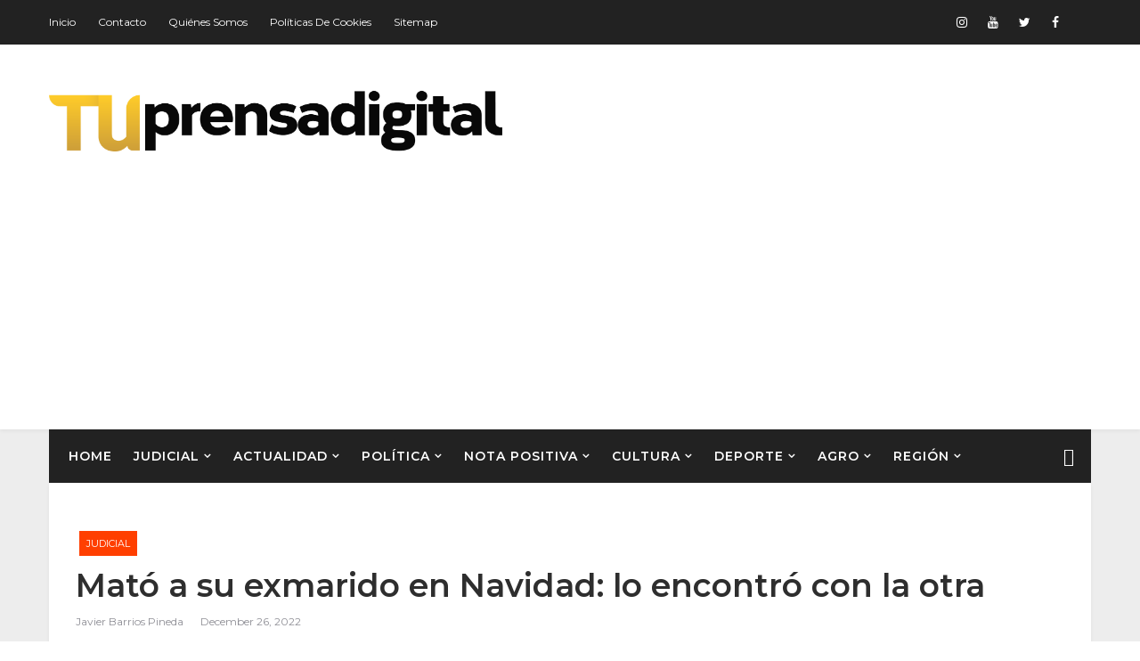

--- FILE ---
content_type: text/html; charset=UTF-8
request_url: https://www.tuprensadigital.net/2022/12/mato-su-marido-en-navidad-lo-encontro.html
body_size: 51091
content:
<!DOCTYPE html>
<html class='v2' dir='ltr' xmlns='http://www.w3.org/1999/xhtml' xmlns:b='http://www.google.com/2005/gml/b' xmlns:data='http://www.google.com/2005/gml/data' xmlns:expr='http://www.google.com/2005/gml/expr'>
<head>
<link href='https://www.blogger.com/static/v1/widgets/335934321-css_bundle_v2.css' rel='stylesheet' type='text/css'/>
<title>Mató a su exmarido en Navidad: lo encontró con la otra  - TU PRENSA DIGITAL</title>
<!--META-->
<meta charset='utf-8'/>
<meta content='width' name='MobileOptimized'/>
<meta content='true' name='HandheldFriendly'/>
<meta content='yes' name='apple-mobile-web-app-capable'/>
<meta content='index,nofollow' name='robots'/>
<meta content='width=device-width, initial-scale=1, maximum-scale=1' name='viewport'/>
<!-- Blogger main head data and meta -->
<meta content='text/html; charset=UTF-8' http-equiv='Content-Type'/>
<meta content='blogger' name='generator'/>
<link href='https://www.tuprensadigital.net/favicon.ico' rel='icon' type='image/x-icon'/>
<link href='https://www.tuprensadigital.net/2022/12/mato-su-marido-en-navidad-lo-encontro.html' rel='canonical'/>
<link rel="alternate" type="application/atom+xml" title="TU PRENSA DIGITAL - Atom" href="https://www.tuprensadigital.net/feeds/posts/default" />
<link rel="alternate" type="application/rss+xml" title="TU PRENSA DIGITAL - RSS" href="https://www.tuprensadigital.net/feeds/posts/default?alt=rss" />
<link rel="service.post" type="application/atom+xml" title="TU PRENSA DIGITAL - Atom" href="https://www.blogger.com/feeds/7486312449238066545/posts/default" />

<link rel="alternate" type="application/atom+xml" title="TU PRENSA DIGITAL - Atom" href="https://www.tuprensadigital.net/feeds/1142152242656434055/comments/default" />
<!--Can't find substitution for tag [blog.ieCssRetrofitLinks]-->
<link href='https://blogger.googleusercontent.com/img/b/R29vZ2xl/AVvXsEg-DptWb9V-J0tmWkJez0az_sXBGhUpg4jiIrxSn_nmdDhkiuAc1_kVSiyR8Lcw1J5Gev7uy2CWzvgyluKTO8ad9Phmcb2rEL2ZzPFrRTGcq7Ry3x3CG-vj9eiYiX8CUKJKBtET2zzfgER0XEENCz6ezHnBG2NLC1ChAjxE_Hk4S-7UHjnjJZB7Ehl94g/s16000/Proyecto%20Tu%20Prensa%20Digital%20muere%20por%20mujer.jpg' rel='image_src'/>
<meta content='Mató a su marido en Navidad: lo encontró con la otra ' name='description'/>
<meta content='https://www.tuprensadigital.net/2022/12/mato-su-marido-en-navidad-lo-encontro.html' property='og:url'/>
<meta content='Mató a su exmarido en Navidad: lo encontró con la otra ' property='og:title'/>
<meta content='Mató a su marido en Navidad: lo encontró con la otra ' property='og:description'/>
<meta content='https://blogger.googleusercontent.com/img/b/R29vZ2xl/AVvXsEg-DptWb9V-J0tmWkJez0az_sXBGhUpg4jiIrxSn_nmdDhkiuAc1_kVSiyR8Lcw1J5Gev7uy2CWzvgyluKTO8ad9Phmcb2rEL2ZzPFrRTGcq7Ry3x3CG-vj9eiYiX8CUKJKBtET2zzfgER0XEENCz6ezHnBG2NLC1ChAjxE_Hk4S-7UHjnjJZB7Ehl94g/w1200-h630-p-k-no-nu/Proyecto%20Tu%20Prensa%20Digital%20muere%20por%20mujer.jpg' property='og:image'/>
<style id='page-skin-1' type='text/css'><!--
/*
-----------------------------------------------
Templae Name: Rina Blogger Template
Release Date : 05 May 2018, 07:47 PM (Indian Standard Time)
Author :     Blossom Themes
Author URI : https://blossomthemes.blogspot.com
License:     Premium Version Licence of Blossom Themes
----------------------------------------------- */
/* Variable definitions
-----------------------
<Group description="Main Settings" selector="body">
<Variable name="darkcolor" description="Dark Color of theme" type="color"  default="#222222" />
<Variable name="maincolor" description="Main Color of theme" type="color"  default="#ff3f00" />
</Group>
-----------------------
*/
*::selection {background: #ff3f00;color: #ffffff;}
*::-o-selection {background: #ff3f00;color: #ffffff;}
*::-moz-selection {background: #ff3f00;color: #ffffff;}
*::-webkit-selection {background: #ff3f00;color: #ffffff;}
html,body,.section,.widget,div,span,applet,object,iframe,h1,h2,h3,h4,h5,h6,p,blockquote,pre,a,abbr,acronym,address,big,cite,code,del,dfn,em,font,img,ins,kbd,q,s,samp,small,strike,strong,sub,sup,tt,var,dl,dt,dd,ol,ul,li,fieldset,form,label,legend,table,caption,tbody,tfoot,thead,tr,th,td,figure{margin:0;padding:0}
html{overflow-x:hidden}
a{text-decoration:none;color:#000}
article,aside,details,figcaption,figure,footer,header,hgroup,menu,nav,section{display:block}
table{border-collapse:separate;border-spacing:0}
caption,th,td{text-align:left;font-weight:400}
blockquote:before,blockquote:after,q:before,q:after{content:""}
.quickedit,.home-link{display:none}
blockquote,q{quotes:"" ""}
sup{vertical-align:super;font-size:smaller}
code{font-family:'Montserrat', sans-serif;font-size:12px;color:#272727}
a img{border:none}
.post-body table{margin:10px 0px;}
.post-body table td{border-collapse:collapse;border:1px solid #e6e6e6;margin-bottom:1.5em;text-align:center}
.post-body table{border-collapse:collapse;border:1px solid #e6e6e6;margin-bottom:1.5em}
.post-body td,th{border-top:1px solid #e6e6e6;vertical-align:top;padding:12px 20px}
hr{display:block;height:1px;border:0;border-top:1px solid #eee;margin:1em 0;padding:0;}
code{font-family:consolas;border:1px solid #ccc;background:#f7f7f7;padding:2px 6px;}
ol,ul{padding:0;margin:0;text-align:left}
ol li{list-style-type:decimal;padding:0 0 5px}
ul li{list-style-type:square;padding:0 0 5px}
ul ul,ol ol{padding:0}
.post-body a:hover{color:#ff3f00}
.section,.widget,.widget ul{margin:0;padding:0}
#navbar-iframe,.navbar,.Attribution,.post-author-widget,.post-author-social{height:0;visibility:hidden;display:none}
.feed-links,.post-footer-line.post-footer-line-1,.post-footer-line.post-footer-line-2,.post-footer-line.post-footer-line-3{display:none}
.item-control{display:none!important}
h2.date-header,h4.date-header{display:none;margin:1.5em 0 .5em}
h1,h2,h3,h4,h5,h6{font-family:'Montserrat', sans-serif;font-weight:400;color:#2e2e2e}
blockquote{padding:20px 50px 20px 50px;background:#ECF6F5;border-left:5px solid #ff3f00;font-size:16px;margin:10px 0px;}
img{max-width:100%;vertical-align:middle;border:0}
.widget iframe,.widget img{max-width:100%}
.status-msg-border{border:1px solid #ff545a;background:#ff3f00}
.status-msg-body{color:#ff3f00;font-family:'Montserrat', sans-serif;letter-spacing:0;font-weight:400}
*{outline:0;transition:all .2s ease;-webkit-transition:all .2s ease;-moz-transition:all .2s ease;-o-transition:all .2s ease}
body{color:#2e2e2e;font-family:'Montserrat', sans-serif;font-size:14px;font-weight:400;line-height:21px;}
#body-wrapper{max-width:100%;margin:0 auto;background-color:#ededed;box-shadow:0 0 5px RGBA(0,0,0,0.2)}
.body-row{width:1170px}
#content-wrapper{margin:0 auto;padding:20px 0 40px;overflow:hidden}
#main-wrapper{float:left;width:68%;max-width:800px}
#sidebar-wrapper{float:right;width:30%;max-width:340px}
.top-bar{background:#222222}
.top-menu ul li a{color:#fff;font-size:12px;padding:0 25px 0 0;line-height:40px;}
.top-bar-wrapper{position:relative;min-height:40px;color:#aaa;margin:0 auto;padding:5px 0px;}
.top-bar-social{float:right;padding:5px 0}
.top-bar-social li{display:inline;padding:0;float:left;margin-right:5px}
.top-bar-social .widget ul{padding:0}
.top-bar-social .LinkList ul{text-align:center;margin:0 20px 0 0}
.top-bar-social #social a{display:block;width:30px;height:30px;line-height:30px;font-size:14px;color:#fff;transition:background .3s linear;-moz-transition:background .3s linear;-webkit-transition:background .3s linear;-o-transition:background .3s linear}
.top-bar-social #social a:before{display:inline-block;font:normal normal normal 22px/1 FontAwesome;font-size:inherit;font-style:normal;font-weight:400;-webkit-font-smoothing:antialiased;-moz-osx-font-smoothing:grayscale}
.top-bar-social .bloglovin:before{content:"\f004"}
.top-bar-social .facebook:before{content:"\f09a"}
.top-bar-social .twitter:before{content:"\f099"}
.top-bar-social .gplus:before{content:"\f0d5"}
.top-bar-social .rss:before{content:"\f09e"}
.top-bar-social .youtube:before{content:"\f167"}
.top-bar-social .skype:before{content:"\f17e"}
.top-bar-social .stumbleupon:before{content:"\f1a4"}
.top-bar-social .tumblr:before{content:"\f173"}
.top-bar-social .vine:before{content:"\f1ca"}
.top-bar-social .stack-overflow:before{content:"\f16c"}
.top-bar-social .linkedin:before{content:"\f0e1"}
.top-bar-social .dribbble:before{content:"\f17d"}
.top-bar-social .soundcloud:before{content:"\f1be"}
.top-bar-social .behance:before{content:"\f1b4"}
.top-bar-social .digg:before{content:"\f1a6"}
.top-bar-social .instagram:before{content:"\f16d"}
.top-bar-social .pinterest:before{content:"\f0d2"}
.top-bar-social .delicious:before{content:"\f1a5"}
.top-bar-social .codepen:before{content:"\f1cb"}
.top-bar-social .vimeo:before{content:"\f27d";}
.top-bar-social .wordpress:before{content:"\f19a";}
.top-bar-social .dropbox:before{content:"\f16b";}
.top-bar-social .slideshare:before{content:"\f1e7";}
.top-bar-social .vk:before{content:"\f189";}
.top-bar-social .yahoo:before{content:"\f19e";}
.top-bar-social .reddit:before{content:"\f281";}
.top-bar-social #social a{transition:.2s all ease-in-out;}
.top-bar-social #social a:hover{transition:.2s all ease-in-out;}
.top-bar-social #social a.facebook:hover{color:#3b5999;}
.top-bar-social #social a.twitter:hover{color:#55acee;}
.top-bar-social #social a.gplus:hover{color:#dd4b39;}
.top-bar-social #social a.youtube:hover{color:#cd201f;}
.top-bar-social #social a.pinterest:hover{color:#bd081c;}
.top-bar-social #social a.instagram:hover{color:#e4405f;}
.top-bar-social #social a.codepen:hover{color:#222;}
.top-bar-social #social a.linkedin:hover{color:#0077B5;}
.top-bar-social #social a.skype:hover{color:#00AFF0;}
.top-bar-social #social a.dropbox:hover{color:#007ee5;}
.top-bar-social #social a.wordpress:hover{color:#21759b;}
.top-bar-social #social a.vimeo:hover{color:#1ab7ea;}
.top-bar-social #social a.slideshare:hover{color:#0077b5;}
.top-bar-social #social a.vk:hover{color:#4c75a3;}
.top-bar-social #social a.tumblr:hover{color:#34465d;}
.top-bar-social #social a.yahoo:hover{color:#410093;}
.top-bar-social #social a.stumbleupon:hover{color:#eb4924;}
.top-bar-social #social a.reddit:hover{color:#ff5700;}
.top-bar-social #social a.quora:before{content:"\f2c4";}
.top-bar-social #social a.quora:hover{color:#b92b27;}
.top-bar-social #social a.yelp:before{content:"\f1e9";}
.top-bar-social #social a.yelp:hover{color:#af0606;}
.top-bar-social #social a.weibo:before{content:"\f18a";}
.top-bar-social #social a.weibo:hover{color:#df2029;}
.top-bar-social #social a.phunt:before{content:"\f288";}
.top-bar-social #social a.phunt:hover{color:#da552f;}
.top-bar-social #social a.hackernews:before{content:"\f1d4";}
.top-bar-social #social a.hackernews:hover{color:#ff6600;}
.top-bar-social #social a.soundcloud:hover{color:#ff3300;}
.top-bar-social #social a.whatsapp:before{content:"\f232";}
.top-bar-social #social a.whatsapp:hover{color:#25D366;}
.top-bar-social #social a.wechat:before{content:"\f1d7";}
.top-bar-social #social a.wechat:hover{color:#09b83e;}
.top-bar-social #social a.vine:hover{color:#00b489;}
.top-bar-social #social a.slack:before{content:"\f198";}
.top-bar-social #social a.slack:hover{color:#3aaf85;}
.top-bar-social #social a.dribbble:hover{color:#ea4c89;}
.top-bar-social #social a.dribbble:hover{color:#ea4c89;}
.top-bar-social #social a.flickr:before{content:"\f16e";}
.top-bar-social #social a.flickr:hover{color:#ff0084;}
.top-bar-social #social a.foursquare:before{content:"\f180";}
.top-bar-social #social a.foursquare:hover{color:#f94877;}
.top-bar-social #social a.behance:hover{color:#131418;}
.top-bar-social #social a.rss:hover{color:#f57d00;}
.top-bar-social #social a.stack-overflow:hover{color:#f57d00;}
.top-bar-social #social a.digg:hover{color:#131418;}
.top-bar-social #social a.delicious:hover{color:#0084ff;}
.rinablsm-first-article img{width:100%;}
.top-bar-social ul#social a:hover{color:#ff3f00;opacity:1}
.top-bar-menu{float:left}
.top-menu ul{overflow:hidden;list-style:none;padding:0;margin:0}
.top-menu ul li{float:left;display:inline-block;list-style:none;padding:0}
.top-menu ul li a{display:block;border:none!important;text-decoration:none;font-weight:400;text-transform:capitalize;font-family:'Montserrat', sans-serif;}
.top-menu ul li a:hover{color:#ff3f00}
#search-bar{position:absolute;right:0;top:0}
.header-search{color:#fff;position:absolute;top:5px;right:0}
.header-search i{font-style:normal;font-size:13px;cursor:pointer}
.header-search .fa-times.active,.fa-search{display:inline-block}
.header-search .fa-times,.fa-search.active{display:none}
.search-form{display:none;position:absolute;top:35px;right:0;z-index:9999;transition:none}
.search-form input{border:0;background-color:#ff3f00;height:36px;text-indent:5px;color:#fff}
.search-form button{border:none;border-radius:3px;color:#fff;cursor:pointer;font-size:14px;height:36px;width:36px;position:relative;background:#f64}
.iconheader{position:relative;float:right}
.iconheader a i{font-size:18px;line-height:80px;margin-left:10px;color:#999}
.iconheader a i:hover{color:#E80007}
.header-wrap{background:#fff;box-shadow:0 2px 4px 0 rgba(0,0,0,.05);-webkit-transition:all .6s cubic-bezier(.165,.84,.44,1);-moz-transition:all .6s cubic-bezier(.165,.84,.44,1);-o-transition:all .6s cubic-bezier(.165,.84,.44,1);transition:all .6s cubic-bezier(.165,.84,.44,1);position:relative;}
#header-wrappers{color:#fff;padding:30px 0;margin:0 auto}
#header-inner{background-position:left;background-repeat:no}
.headerleft img{height:auto;max-height:90px;margin:0;width:auto !important;}
.headerleft h1,.headerleft h1 a,.headerleft h1 a:hover,.headerleft h1 a:visited{font-family:'Montserrat', sans-serif;color:#ff3f00;font-size:52px;font-weight:400;line-height:1.2em;margin:0;padding:0 0 5px;text-decoration:none;text-transform:uppercase;letter-spacing:1px}
.headerleft h3{font-weight:400;margin:0;padding:0}
.headerleft .description{color:#666;margin:0;padding:0 0 10px;text-transform:capitalize;text-align:center;text-indent:0;letter-spacing:1px}
.headerleft{float:left;margin:0;padding:0;width:auto}
.headerright{float:right;margin:0;padding:1px 0 0;width:730px}
.headerleft .description span{border-top:1px solid rgba(241,241,241,0.25);padding:5px 0 0}
.selectnav{display:none}
.tm-menu{font-weight:400;margin:0 auto;height:60px}
ul#nav1{list-style:none;margin:0;padding:0}
#menu .widget{display:none}
#menu{height:60px;position:relative;text-align:center;z-index:15;margin:0 auto;padding-right:50px}
.menu-wrap{margin:0 auto;position:relative}
#menu ul > li{position:relative;vertical-align:middle;display:inline-block;padding:0;margin:0}
#menu ul > li > a{color:#fff;font-size:14px;font-weight:600;line-height:60px;display:inline-block;text-transform:uppercase;text-decoration:none;letter-spacing:1px;margin:0;padding:0 12px;font-family:'Montserrat', sans-serif;}
#menu ul > li > ul{position:absolute;background:#fff;top:100%;left:0;min-width:210px;padding:0;z-index:9999;margin-top:0;visibility:hidden;opacity:0;-webkit-transform:translateY(10px);-moz-transform:translateY(10px);transform:translateY(10px);box-shadow:1px 5px 10px 0 rgba(0, 0, 0, 0.15);}
#menu ul > li > ul > li > ul{position:absolute;top:0;left:210px;width:210px;background:#fff;z-index:99;margin-top:0;margin-left:0;padding:0;visibility:hidden;opacity:0;-webkit-transform:translateY(10px);-moz-transform:translateY(10px);transform:translateY(10px)}
#menu ul > li > ul > li{display:block;float:none;text-align:left;position:relative;border-bottom:1px solid #f3f3f3;border-top:none;}
#menu ul > li > ul > li:last-child{border:0}
#menu ul li.parent ul li:after,#menu ul li:last-child:after{display:none}
#menu ul > li:hover > a{color:#ff3f00}
#menu ul > li > ul > li a{font-size:14px;line-height:22px;display:block;color:#63636a;text-transform:uppercase;text-decoration:none;margin:0;padding:15px 25px;border-right:0;border:0}
#menu ul > li.parent > a:after{content:'\f107';font-family:FontAwesome;float:right;margin-left:5px;font-size:12px;}
#menu ul > li:hover > ul,#menu ul > li > ul > li:hover > ul{opacity:1;visibility:visible;-webkit-transform:translateY(0);-moz-transform:translateY(0);transform:translateY(0)}
#menu ul > li > ul > li.parent > a:after{content:'\f105';float:right}
li.hasSubmenu.isMega{position:static !important}
li.hasSubmenu.isMega > ul{position:absolute;width:100%;left:0px;right:0px;}
.rina-b-mega-item .rina-b-m-thumb{display:block;height:150px;background-size:cover !important;background-position:center center !important;}
.isMega.hasSubmenu .mega-inner{padding:20px;position:relative;margin:0px;}
#rina-b-menu ul > li.isMega.hasSubmenu .rina-b-text a{padding:8px 0px !important;font-weight:500;font-family:Josefin Sans;text-transform:initial;color:#000;text-align:center;display:inline-block;width:100%;}
.isMega .linkcover{position:absolute;left:0px;right:0px;height:100%;width:100%;display:block;}
.isMega .rina-b-m-thumb{position:relative;}
.isMega.hasSubmenu .mega-nav a{position:absolute;background:#ff3f00;color:#fff !important;padding:10px 10px !important;top:50%;-moz-transform:translateY(-50%);-ms-transform:translateY(-50%);-webkit-transform:translateY(-50%);-o-transform:translateY(-50%);transform:translateY(-50%);}
.isMega.hasSubmenu .mega-nav a.mega-next{z-index:99;right:0px;}
.isMega.hasSubmenu .mega-nav a.mega-prev{z-index:99;left:0px;}
.isMega .mega-nav a.disable{display:none}
.isMega.hasSubmenu > ul{position:relative}
.mega-inner .col-sm-3{width:25%;float:left;padding:8px 10px;box-sizing:border-box;}
.mega-inner .rina-b-text a{font-weight:500;text-align:center;padding:10px 0px;display:block;}
.rina-loader{border:8px solid rgba(255,255,255,0.1);border-top:8px solid #ff3f00;border-radius:50%;width:60px;height:60px;animation:spin 2s linear infinite;}
@keyframes spin{0%{transform:rotate(0deg);}
100%{transform:rotate(360deg);}
}
.rina-b-mega-loading{position:absolute;left:0px;top:0px;z-index:100;width:100%;height:100%;background:#222222;display:inline-block;bottom:0px;}
.rina-b-loading-inner{position:absolute;top:50%;left:50%;-moz-transform:translate(-50%, -50%);-ms-transform:translate(-50%, -50%);-webkit-transform:translate(-50%, -50%);-o-transform:translate(-50%, -50%);transform:translate(-50%, -50%);}
#menu.section > .widget{position:initial !important;}
.blsm-rina-blossom{position:absolute;right:0;top:0;z-index:99}
.blsm-rina-blossom span{list-style:none}
.blsm-rina-blossom a.ran-sym{cursor:pointer;display:block;height:60px;text-align:center;position:relative;right:0;top:0;width:50px;border-radius:0;box-sizing:border-box;color:#fff}
.blsm-rina-blossom a.ran-sym:hover{color:#ff3f00}
.blsm-rina-blossom a.ran-sym:before{color:#fff;content:"\f4a5";font-family:Ionicons;font-size:20px;text-rendering:auto;-webkit-font-smoothing:antialiased;-moz-osx-font-smoothing:grayscale;line-height:60px;}
.news-tick-bar{margin:10px 0 0;width:auto}
.ticker .title{float:left;height:40px;font-size:15px;color:#fff;line-height:40px;font-weight:400;overflow:hidden;padding:0 10px;background:#ff3f00;font-family:'Montserrat', sans-serif;}
.ticker .title .fa{margin-right:10px;background:#fff;padding:5px 8px;border-radius:100%;color:#ff3f00}
.ticker .widget-content{height:40px;box-sizing:border-box;overflow:hidden;padding:0 4px;border:1px solid rgba(14,185,117,0.22)}
.ticker .widget-content li{float:left;margin-left:30px;display:inline-block;height:38px;line-height:38px;padding:0}
.ticker .widget{height:40px;overflow:hidden;background-color:#f7f7f7}
.tk-thumb{float:left;margin:4px 10px 0 0}
.tk-img{position:relative;display:block;width:35px;height:30px;overflow:hidden}
.ticker .post-tag{display:inline-block;background-color:#ff3f00;color:#fff;margin-right:10px;font-weight:400;border-radius:2px;height:18px;line-height:18px;padding:0 6px;font-size:10px;text-transform:uppercase;position:relative;margin-top:10px;float:left}
.ticker .blossomt-title{font-size:14px;font-weight:400;display:inline-block}
.ticker .blossomt-title a{color:#ff3f00}
.ticker .blossomt-title a:hover{color:#ff3f00}
.tickercontainer,.tickercontainer .mask,ul.newsticker{-webkit-transition:all 0 linear;-moz-transition:all 0 linear;-o-transition:all 0 linear;transition:all 0 linear;list-style:none;margin:0}
.tickercontainer{margin:0;padding:0;overflow:hidden}
.tickercontainer .mask{position:relative;overflow:hidden}
.newsticker{position:relative;list-style-type:none;margin:0;padding:0}
ul.newsticker{-webkit-transition:all 0 linear;-moz-transition:all 0 linear;-o-transition:all 0 linear;transition:all 0 linear;position:relative;list-style-type:none;margin:0;padding:0}
.tickeroverlay-left{display:none}
.tickeroverlay-right{display:none}
.sidebar .widget{margin-bottom:20px;position:relative}
.sidebar ul,.sidebar li{list-style-type:none;margin:0;padding:0}
.sidebar .widget-content{padding:10px 0}
.menu-tab li a,.sidetabs .section{transition:all 0 ease;-webkit-transition:all 0 ease;-moz-transition:all 0 ease;-o-transition:all 0 ease;-ms-transition:all 0 ease}
.menu-tab{display:flex;clear:both;padding:0;margin:0}
.sidetabs .widget h2{display:none}
.menu-tab li{width:33.3%;float:left;display:inline-block;padding:0;position:relative}
.menu-tab li.active:after{content:"";border-top:10px solid #ff3f00;border-left:10px solid transparent;border-right:10px solid transparent;position:absolute;bottom:-8px;left:14px}
.menu-tab li a{font-family:'Montserrat', sans-serif;height:32px;text-align:center;padding:0;font-weight:400;display:block;color:#fff;background-color:#222222;font-size:14px;line-height:32px;letter-spacing:1.5px;text-transform:uppercase}
.menu-tab li.active a{color:#fff;background-color:#ff3f00}
.menu-tab li{display:none}
.hide-tab{display:inline-block!important}
#tabside3{margin-bottom:15px}
.sidetabs .widget-content{padding:15px 0 0}
.blossomt-wrapper{margin:0 0 10px}
.preloading{opacity:0}
.comload{opacity:1}
.blossomt .blsm-first{width:60%;position:relative;float:left;padding-right:1.4%;box-sizing:border-box;overflow:hidden}
.blossomt .blsm-feat-image{width:100%;position:relative;overflow:hidden}
.blossomt .blsm-first .blossomt-thumb,.blossomt .blsm-img{height:500px}
.blossomthemes .blsm-first .blossomt-thumb{position:relative;width:100%;height:200px}
.blossomt-thumb{overflow:hidden}
.blossomt .blsm-first .blossomt-thumb,.blossomt .blsm-img{height:500px!important}
.blossomthemes .blsm-img{width:100%;height:200px;position:relative;display:block}
.blsm-first .blsm-img:after{content:no-close-quote;position:absolute;left:0;bottom:0;width:100%;height:151px;background:url(https://blogger.googleusercontent.com/img/b/R29vZ2xl/AVvXsEiDEQuYC3pZZJQCyGwz1Y7D9hyYseRLYnp2Nz3hF9lLXmzPflxq-950ANo6Ffy9iHe5xsw3l2eo6Us6yBeB9mOHzjuPAEN2ot6uo3strDOX7PTGA4B94NLfcN08iEsJKF61FhTwObW08AA/s1600-r/metabg.png) repeat-x;opacity:.8}
.blossomthemes .blsm-feat .blsm-rest .blossom-img:after{content:no-close-quote;position:absolute;left:0;bottom:0;width:100%;height:110px;background:url(https://blogger.googleusercontent.com/img/b/R29vZ2xl/AVvXsEiDEQuYC3pZZJQCyGwz1Y7D9hyYseRLYnp2Nz3hF9lLXmzPflxq-950ANo6Ffy9iHe5xsw3l2eo6Us6yBeB9mOHzjuPAEN2ot6uo3strDOX7PTGA4B94NLfcN08iEsJKF61FhTwObW08AA/s1600-r/metabg.png) repeat-x;opacity:.8}
.blsm-first .blossomt-thumb .blossom-label{position:absolute;top:15px;left:15px;z-index:2}
.blsm-first .blossomt-thumb .blossom-label a{background:#ff3f00;color:#fff;text-transform:uppercase;height:20px;line-height:20px;display:inline-block;padding:0 6px;font-size:11px;font-weight:400;}
.blossomt .blsm-first .blsm-con-blossom,.column .blsm-first .blsm-con-blossom{position:absolute;bottom:0;width:100%;z-index:2;padding:15px;box-sizing:border-box}
.blossomt .blsm-first .blsm-con-blossom .blossomt-title a,.column .blsm-first .blsm-con-blossom .blossomt-title a{display:block;font-size:19px;color:#fff;font-weight:400;line-height:1.4em;margin-bottom:5px}
.blsm-con-blossom .blossom-auth-ty,.blsm-con-blossom .blsm-time{color:#ccc}
.recent-summary{display:block;color:#ccc;padding:10px 0}
.blossomt .blsm-feat .blsm-rest{overflow:hidden;display:block;padding:0;position:relative}
.blossomt .blsm-feat .blsm-rest:last-child{padding-top:10px;margin-top:10px}
.blossomthemes .blsm-feat .blsm-rest .blossomt-thumb{width:100%;height:240px;vertical-align:middle}
.blossomthemes .blsm-feat .blsm-rest .blossom-img{width:100%;height:240px;position:relative;display:block}
.tyimg-lay{position:absolute;left:0;top:0;z-index:1;width:100%;height:100%;background-color:rgba(40,35,40,0.05)}
.blossomthemes .blsm-feat .blsm-rest .blossom-tent-ty{position:absolute;bottom:0;width:100%;z-index:2;padding:15px;box-sizing:border-box}
.blossomt .blsm-rest .blossom-tent-ty .blossomt-title{overflow:hidden;line-height:0;margin:0 0 2px;padding:0}
.blossomt .blsm-rest .blossom-tent-ty .blossomt-title a{color:#fff;font-weight:400;font-size:13px;line-height:1.5em}
.breadcrumbs .fa-times:before{margin:0 5px}
.breadcrumbs{margin:0;font-size:13px;padding:0}
.breadcrumbs i{color:#ff3f00;padding:0 2px;margin-left:4px;margin-right:4px;font-size:14px!important}
.breadcrumbs span a.bhome{color:#ff3f00}
.breadcrumbs span,.breadcrumbs span a{color:#000}
.breadcrumbs span a:hover{color:#ff3f00}
article{padding:0;overflow:hidden}
.post-outer{padding:0 0 20px}
.post{display:block;overflow:hidden;word-wrap:break-word;background:#fff}
.item .post-head{position:relative;margin:10px 0;border-bottom:2px solid #eee}
.post-head h1{color:#000;font-size:32px;font-weight:400;line-height:44px;border-bottom:2px solid #555;display:inline-block;position:relative;top:2px}
.post h2{margin-bottom:12px;line-height:37px;font-size:22px;font-weight:700}
.post h2 a{color:#000;letter-spacing:1px}
.post h2{margin:0 0 10px;padding:0}
.retitle h2{margin:8px 0;display:block}
.post-body{margin:0;padding:10px;font-size:14px;line-height:26px;box-sizing:border-box}
.post-home-image{float:left;width:270px;height:182px;margin-right:20px;position:relative}
.post-home-image .post-thumb{width:100%;height:182px;position:relative;display:block;overflow:hidden}
.post-home-image .post-thumb a{width:100%;height:182px;display:block;transition:all .3s ease-out!important;-webkit-transition:all .3s ease-out!important;-moz-transition:all .3s ease-out!important;-o-transition:all .3s ease-out!important}
.index .post-labels,.archive .post-labels{position:absolute;top:10px;left:10px;padding:8px 12px 6px;background:#ff3f00;color:#fff;font-size:12px;text-transform:uppercase;display:inline-block;z-index:9}
.index .post-labels a,.archive .post-labels a{color:#fff}
.date-header{color:#bdbdbd;display:block;font-size:12px;font-weight:400;line-height:1.3em;margin:0!important;padding:0}
.date-header a{color:#bdbdbd}
.date-header .read-more{background:#ff3f00;padding:5px 12px!important;display:inline-block;vertical-align:middle;margin:10px 0 0;font-size:12px;text-transform:capitalize;border-radius:2px;color:#f7f7f7;font-weight:700;white-space:nowrap;font-family:'Montserrat', sans-serif;}
.read-more:hover{background:#ff3f00;color:#fff}
.post-header{padding:10px;margin-bottom:10px}
#meta-post{border-top:1px solid #f5f5f5;border-bottom:1px solid #f5f5f5;padding:5px 0}
.post-meta{color:#bdbdbd;display:block;font-size:13px;font-weight:400;line-height:21px;margin:0;padding:0}
.post-meta a,.post-meta i{color:#CBCBCB}
.post-timestamp{margin-left:5px}
.resumo{margin-top:10px;color:#919191}
.resumo span{display:block;font-size:15px;line-height:25px;text-align:justify}
.post-body img{max-width:100%;padding:10px 0;position:relative;margin:0 auto}
.post h3{font-size:18px;margin-top:20px;margin-bottom:10px;line-height:1.1}
.second-meta{display:none}
.comment-link{white-space:normal}
#blog-pager{clear:both;text-align:center;padding:15px 0;background:#fff;color:#4d4d4d}
.displaypageNum a,.showpage a,.pagecurrent,.blog-pager-older-link,.blog-pager-newer-link{padding:5px 13px;margin-right:8px;color:#fff;background-color:#ff3f00;border:1px solid #2d2d2d;display:inline-block;line-height:20px;-moz-border-radius:2px;-webkit-border-radius:2px;border-radius:2px;margin-top:10px}
.displaypageNum a:hover,.showpage a:hover,.pagecurrent,.blog-pager-older-link:hover,.blog-pager-newer-link:hover{background:#ff3f00;border:1px solid #1bcdda;text-decoration:none;color:#fff}
.showpageOf{display:none!important;overflow:hidden}
#blog-pager .pages{margin:10px 0;border:none}
.item .post-footer .label-head .label-title{color:#fff;padding:3px 8px;font-size:13px;background-color:#ff3f00}
.item .post-footer .label-head a{color:#fff;padding:3px 8px;font-size:13px;background-color:#ff3f00}
.blsm-post-share{margin:10px 0 0;font-size:12px;padding:0}
.blsm-post-share ul{padding:0;overflow:hidden;list-style:none}
.blsm-post-share li{display:block;float:left;width:25%;text-align:center}
.blsm-post-share li.blsm-twitter a{background:#4b96d7}
.blsm-post-share li.blsm-facebook a{background:#2a3e8c}
.blsm-post-share li.blsm-pinterest a{background:#ae0000}
.blsm-post-share a{display:block;width:100%;font-size:12px;padding:1em;color:#fff;background:#000;font-weight:700;text-transform:uppercase;letter-spacing:1px}
.blsm-post-share a .fa{font-size:18px;margin-right:15px}
.blsm-author-box{border:1px solid #f2f2f2;background:#f8f8f8;overflow:hidden;padding:10px;margin:10px 0}
.blsm-author-box img{float:left;margin-right:10px;object-fit:cover}
.blsm-author-box p{padding:0;-webkit-margin-before:0;-webkit-margin-after:0}
.blsm-author-box b{font-family:'Montserrat', sans-serif;font-weight:700;font-style:normal;letter-spacing:1px;font-size:20px}
.blsm-author-box ul{overflow:hidden;padding:0;margin:6px}
.blsm-author-box ul li:first-child{margin-left:0}
.blsm-author-box ul li{float:left;margin-left:7px;text-align:center;font-size:.875rem;border-radius:3px;list-style-type:none;padding:0}
.blsm-author-box ul li a{display:block;padding:8px 10px;background:#eee}
.blsm-author-box ul li a:hover{background:#ff3f00;color:#fff}
#related-posts{margin-bottom:10px}
#related-posts .related-text{display:none}
.related li{width:32%;position:relative;overflow:hidden;float:left;display:block;box-sizing:border-box;margin:0 0 0 2%;padding:0}
.related li:first-child,.related li:nth-child(4){margin-left:0}
.related li h3{margin-top:0}
.related-thumb{width:100%;height:120px;overflow:hidden;border-radius:2px}
.related li .related-img{width:100%;height:120px;display:block;transition:all .3s ease-out!important;-webkit-transition:all .3s ease-out!important;-moz-transition:all .3s ease-out!important;-o-transition:all .3s ease-out!important}
.related li .related-img:hover{-webkit-transform:scale(1.1) rotate(-1.5deg)!important;-moz-transform:scale(1.1) rotate(-1.5deg)!important;transform:scale(1.1) rotate(-1.5deg)!important;transition:all .3s ease-out!important;-webkit-transition:all .3s ease-out!important;-moz-transition:all .3s ease-out!important;-o-transition:all .3s ease-out!important}
.related-title a{font-size:15px;line-height:1.35em;padding:10px 5px 10px 0;font-weight:400;color:#010101;display:block}
.related-title a:hover{color:#777;text-decoration:underline}
.comment-form{overflow:hidden}
iframe.blogger-iframe-colorize,iframe.blogger-comment-from-post{height:283px!important}
.comments-title{position:relative;clear:both;z-index:1;margin:0;line-height:33px}
.comments-title h2{display:inline-block;position:relative;background-color:#fff;color:#1c1c1c;font-size:18px;letter-spacing:-.4px;text-transform:uppercase;font-weight:700;z-index:1;margin:0;padding-right:15px}
.comments-title:after{content:"";position:absolute;z-index:0;top:14px;left:0;width:100%;height:5px;background-color:#F5F5F5}
.comments{clear:both;margin:0;color:#1c1c1c;background:#fff;padding:10px 0}
.comments h4{color:#000;font-size:14px;padding:5px 20px;font-weight:700;letter-spacing:1.5px;text-transform:Uppercase;position:relative;text-align:center;background:#fff;z-index:1;margin-bottom:15px}
.comments h4:after{content:'';position:absolute;bottom:0;left:50%;width:40px;height:2px;background:#000;margin-left:-20px}
.comments .comments-content{margin:0;padding:0}
.comments .comments-content .comment{margin-bottom:0;padding-bottom:8px}
.comments .comments-content .comment:first-child{padding-top:0}
.facebook-tab,.fb_iframe_widget_fluid span,.fb_iframe_widget iframe{width:100%!important}
.comments .item-control{position:static}
.comments .avatar-image-container{float:left;overflow:hidden;position:absolute}
.comments .avatar-image-container,.comments .avatar-image-container img{height:45px;max-height:45px;width:45px;max-width:45px;border-radius:100%}
.comments .comment-block{overflow:hidden;padding:0 0 10px}
.comments .comment-block,.comments .comments-content .comment-replies{margin-left:60px;margin-top:0}
.comments .comments-content .inline-thread{padding:0}
.comments .comment-actions{float:left;width:100%;position:relative;margin:0}
.comments .comments-content .comment-header{font-size:14px;display:block;overflow:hidden;clear:both;margin:0 0 3px;padding:0 0 5px;border-bottom:1px dotted #f5f5f5}
.comments .comments-content .user{font-style:normal;font-weight:500;display:block;font-size:16px}
.comments .comments-content .icon.blog-author{display:none}
.comments .comments-content .comment-content{float:left;text-align:left;font-size:13px;line-height:1.4em;color:#656565}
.comments .comment .comment-actions a{margin-right:5px;padding:2px 5px;color:#fff;font-weight:400;background-color:#000;font-size:10px}
.comments .comment .comment-actions a:hover{color:#fff;background-color:#ff3f00;text-decoration:none}
.comments .comments-content .datetime{color:#999;float:left;font-size:11px;position:relative;font-style:italic;margin:2px 0 0;display:block}
.comments .comments-content .datetime:before{content:'\f017';font-family:fontawesome;font-style:normal;margin-right:3px}
.comments .comments-content .comment-header a{color:inherit}
.comments .comments-content .comment-header a:hover{color:#ff3f00}
.comments .thread-toggle{margin-bottom:4px}
.comments .thread-toggle .thread-arrow{height:7px;margin:0 3px 2px 0}
.comments .thread-expanded{padding:8px 0 0}
.comments .comments-content .comment-thread{margin:0}
.comments .continue a{padding:0 0 0 60px;font-weight:400}
.comments .comments-content .loadmore.loaded{margin:0;padding:0}
.comments .comment-replybox-thread{margin:0}
#comments ol li{list-style-type:none !important}
#comments .comment .comment-block{border:1px solid #ccc;padding:5px 10px;box-sizing:border-box;position:relative}
#comments .continue a{font-size:10px;background:#000;display:table;color:#fff !important;padding:2px 5px}
#comments .continue a:hover{background-color:#ff3f00}
.blogger-tab{display:block}
.cmm-tabs .content-tab{background-color:transparent;padding:0}
.cmm-tabs-header{margin-bottom:10px;border-bottom:2px solid #eee;position:relative}
.cmm-tabs-header h3{display:inline-block;font-size:18px;margin:0;border-bottom:2px solid #777;color:#010101;top:2px;font-weight:500;padding-bottom:2px}
.cmm-tabs-header h3 h9{display:none}
.cmm-tabs-header .wrap-tab a{height:auto;line-height:1.2em;padding:8px 5px;display:block;text-align:center}
.cmm-tabs-header .wrap-tab li{float:left;width:33.33%;padding:0}
.facebook-tab,.fb_iframe_widget_fluid span,.fb_iframe_widget iframe{width:100%!important}
.cmm-tabs.simplyTab .content-tab{background-color:#fff;padding:0px 20px;margin-top:20px;box-shadow:0 2px 4px 0 rgba(0,0,0,.05);-webkit-transition:all .6s cubic-bezier(.165,.84,.44,1);-moz-transition:all .6s cubic-bezier(.165,.84,.44,1);-o-transition:all .6s cubic-bezier(.165,.84,.44,1);transition:all .6s cubic-bezier(.165,.84,.44,1);box-sizing:border-box;}
.cmm-tabs.simplyTab .wrap-tab li a{text-transform:uppercase;color:#FFF;font-weight:500;background-color:#222222;font-size:12px}
.cmm-tabs.simplyTab .wrap-tab li a.activeTab{background-color:#ff3f00;color:#fff}
.cmm-tabs.simplyTab .wrap-tab li{margin:0;list-style:none}
.wrap-tab{list-style:none}
.content-tab{transition:all 0 ease;-webkit-transition:all 0 ease;-moz-transition:all 0 ease;-o-transition:all 0 ease}
#footer{margin:auto;padding:0 0 10px;width:100%;border-bottom:1px solid #222}
#footer-wrapper{margin:auto;padding:20px 0}
#footerbar-wrapper{float:left;margin:0 5px auto;padding-bottom:20px;width:32%;text-align:justify;color:#ddd;line-height:1.6em;word-wrap:break-word;overflow:hidden;max-width:375px}
.footerbar{margin:0;padding:0}
.footerbar .widget{margin:0;padding:10px 20px 0;box-sizing:border-box}
.sidebar .widget h2,.custwid .widget h2, #footer .widget h2{padding:10px 15px;color:#fff;display:block;font-size:18px;margin:0;position:relative;font-weight:500;font-family:"Montserrat";text-align:left;background:#222222;}
.footerbar ul{margin:0 auto;padding:0;list-style-type:none}
.footerbar li{display:block;line-height:1.6em;margin-left:0!important;list-style-type:none}
.footerbar li a{text-decoration:none;color:#DBDBDB}
.footerbar li a:hover{text-decoration:none}
.footerbar li:hover{display:block}
.footerbar .PopularPosts ul li a,.footerbar,.footerbar .rina-taglist .blsm-bonos-entry a,.footerbar .rina-commentlist a{color:#fff}
.footerbar .PopularPosts .widget-content ul li{border-bottom:1px solid #333;border-top:0}
.footerbar .rina-taglist .blsm-wow{border-top:0}
.footerbar .PopularPosts .widget-content ul li:last-child{border:0}
.footerbar .widget-content{padding:10px 0}
#blsm_footer{background:#2d2d2d;color:#fff;font-weight:300;padding:15px 0}
.blsm-copy-container{margin:0 auto;overflow:hidden}
.blsm_footer_copyright a{color:#fff}
.blsm_footer_copyright{text-align:left;display:inline-block;line-height:30px}
.bottom-bar-social{float:right;padding:0}
.bottom-bar-social li{display:inline;padding:0;float:left;margin-right:5px}
.bottom-bar-social .widget ul{padding:0}
.bottom-bar-social .LinkList ul{text-align:center}
.bottom-bar-social #social a{display:block;width:30px;height:30px;line-height:30px;font-size:15px;color:#fff}
.bottom-bar-social #social a:before{display:inline-block;font:normal normal normal 22px/1 FontAwesome;font-size:inherit;font-style:normal;font-weight:400;-webkit-font-smoothing:antialiased;-moz-osx-font-smoothing:grayscale}
.bottom-bar-social .bloglovin:before{content:"\f004"}
.bottom-bar-social .facebook:before{content:"\f09a"}
.bottom-bar-social .twitter:before{content:"\f099"}
.bottom-bar-social .gplus:before{content:"\f0d5"}
.bottom-bar-social .rss:before{content:"\f09e"}
.bottom-bar-social .youtube:before{content:"\f167"}
.bottom-bar-social .skype:before{content:"\f17e"}
.bottom-bar-social .stumbleupon:before{content:"\f1a4"}
.bottom-bar-social .tumblr:before{content:"\f173"}
.bottom-bar-social .vine:before{content:"\f1ca"}
.bottom-bar-social .stack-overflow:before{content:"\f16c"}
.bottom-bar-social .linkedin:before{content:"\f0e1"}
.bottom-bar-social .dribbble:before{content:"\f17d"}
.bottom-bar-social .soundcloud:before{content:"\f1be"}
.bottom-bar-social .behance:before{content:"\f1b4"}
.bottom-bar-social .digg:before{content:"\f1a6"}
.bottom-bar-social .instagram:before{content:"\f16d"}
.bottom-bar-social .pinterest:before{content:"\f0d2"}
.bottom-bar-social .delicious:before{content:"\f1a5"}
.bottom-bar-social .codepen:before{content:"\f1cb"}
.bottom-bar-social ul#social a:hover{color:#ff3f00;opacity:1}
select#BlogArchive1_ArchiveMenu{width:100%;padding:10px;border-color:#777}
#adwidegt1 .widget,#adwidegt2 .widget,#adwidegt3 .widget{width:728px;max-height:90px;padding:0;max-width:100%;box-sizing:border-box;display:none}
#adwidegt1 .widget{margin:15px auto 10px!important;display:block!important}
#adwidegt2 .widget{margin:15px auto 0!important}
#adwidegt1 .widget h2,#adwidegt2 .widget h2,#adwidegt3 .widget h2{display:none;visibility:hidden}
.ads-posting{margin:10px 0 0}
.post-footer .ads-posting{margin:15px 0 0}
.contact-form-name,.contact-form-email,.contact-form-email-message,.contact-form-widget{max-width:none}
.contact-form-name,.contact-form-email,.contact-form-email-message{background-color:#EBEBEB;border:1px solid #ccc}
.contact-form-button-submit{max-width:none;width:100%;height:35px;border:0;background-image:none;background-color:#ff3f00!important;cursor:pointer;font-style:normal;font-weight:400}
.contact-form-name:focus,.contact-form-email:focus,.contact-form-email-message:focus{border:0;box-shadow:none}
.contact-form-name:hover,.contact-form-email:hover,.contact-form-email-message:hover{border:0}
.contact-form-button-submit:hover{background-color:#303030;background-image:none;border:0}
.sidebar .FollowByEmail > h3.title,.sidebar .FollowByEmail .title-wrap{margin-bottom:0}
#FollowByEmail1{clear:both}
.FollowByEmail td{width:100%;float:left;box-sizing:border-box}
.FollowByEmail .follow-by-email-inner .follow-by-email-submit{margin-left:0;width:100%;border-radius:0;height:30px;font-size:11px;color:#fff;background-color:#ff3f00;font-family:'Montserrat', sans-serif;text-transform:uppercase;font-weight:700;letter-spacing:1px}
.FollowByEmail .follow-by-email-inner .follow-by-email-submit:hover{background-color:#000}
.FollowByEmail .follow-by-email-inner .follow-by-email-address{padding-left:10px;height:30px;border:1px solid #FFF;margin-bottom:5px;box-sizing:border-box;font-size:11px;font-family:'Montserrat', sans-serif;}
.FollowByEmail .follow-by-email-inner .follow-by-email-address:focus{border:1px solid #FFF}
.FollowByEmail .widget-content{box-sizing:border-box;padding:10px}
.footerbar .FollowByEmail .widget-content{margin-top:10px}
.widget.FollowByEmail .widget-content:before{content:"\f1d9";font-family:FontAwesome;width:100%;display:inline-block;text-align:center;font-size:30px;padding:5px 0px;color:#757575;}
.FollowByEmail .widget-content .follow-by-email-inner:before{content:"Get the latest news in your inbox!";font-size:14px;color:#757575;line-height:1.4em;margin-bottom:5px;display:block;padding:0 2px;text-align:center;padding-bottom:5px}
.FollowByEmail .follow-by-email-inner .follow-by-email-address{border:1px solid #ECEDE7;font-size:13px;box-sizing:border-box;margin-top:10px;}
.FollowByEmail .follow-by-email-inner .follow-by-email-submit{background:#ECEDE7;color:#000;font-size:12px;font-weight:400;margin-top:5px;}
.FollowByEmail .follow-by-email-inner .follow-by-email-submit:hover{background:#ff3f00;color:#fff;}
.FollowByEmail .follow-by-email-inner .follow-by-email-address:focus{border:1px solid #ECEDE7;}
.rina-taglist .blsm-wow{overflow:hidden;border-bottom:1px solid #F5F5F5;padding:10px 0}
.rina-taglist .blsm-wow:first-child{padding-top:0}
.rina-taglist .blsm-wow:last-child{border-bottom:none}
.rina-taglist .blsm-thumb-bonos{position:relative;float:left;margin:0!important;width:80px;height:60px;overflow:hidden;display:block;vertical-align:middle}
.post-body.entry-content h2{font-weight:initial;margin-bottom:0px !important;font-size:20px}
.post-body.entry-content h3{margin:0px !important}
#footer #footerbar-wrapper .Profile img{border-radius:100%;border:2px solid #fff}
#footer #footerbar-wrapper .Profile a{color:#fff;background-image:none !important;padding:0px !important;box-sizing:border-box}
.rina-taglist .rina-taglist-con{padding-left:10px;display:table-cell}
.rina-taglist .blsm-bonos-entry{overflow:hidden;line-height:0;margin:0 0 2px;padding:0}
.rina-taglist .blsm-bonos-entry a{color:#ff3f00;font-weight:400;font-size:13px;line-height:1.5em}
.rina-taglist .blsm-bonos-entry a:hover{color:#ff3f00}
.rina-taglist .blsm-thumb-bonos:hover .tyimg-lay{background-color:rgba(40,35,40,0.3)}
.blossom-auth-ty{margin-right:10px}
.blossom-auth-ty::before{content:'\f47d';font-family:"Ionicons";color:#bbb;margin-right:5px}
.blossom-auth-ty,.blsm-time{color:#bdbdbd;font-size:12px;font-weight:400}
.blsm-time:before{content:"\f3c7";font-family:"Ionicons";color:#bbb;margin-right:5px}
.sidebar .PopularPosts .widget-content ul li:first-child,.sidebar .rina-taglist .blsm-wow:first-child{padding-top:0;border-top:0}
.sidebar .PopularPosts .widget-content ul li:last-child,.sidebar .rina-taglist .blsm-wow:last-child{padding-bottom:0}
.rina-commentlist .blsm-cmt-list .blsm-cmt-list-tar{position:relative;overflow:hidden;padding:0;width:55px;height:55px;float:left;margin:0 10px 0 0}
.rina-commentlist .blsm-cmt-list{background:none!important;clear:both;list-style:none;word-break:break-all;display:block;border-top:1px solid #F5F5F5;border-bottom:0!important;overflow:hidden;margin:0;padding:10px 0}
.rina-commentlist .blsm-cmt-list:first-child{padding-top:0;border-top:0}
.rina-commentlist .blsm-cmt-list:last-child{padding-bottom:0}
.rina-commentlist .blsm-cmt-list span{color:#bdbdbd;display:block;line-height:1.2em;text-transform:footercase;font-size:12px;font-style:italic;font-weight:400;overflow:hidden;background:#f9f9f9;height:38px;margin-top:5px;box-sizing:border-box;padding:5px 8px}
.blossomimg-komet{width:55px;height:55px;float:left;margin:0 10px 0 0}
.rina-commentlist a{color:#222222;position:relative;font-size:13px;text-transform:capitalize;display:block;overflow:hidden;font-weight:400}
.rina-commentlist a:hover{color:#ff3f00}
.rina-commentlist{list-style:none;padding:0}
.cloud-label-widget-content{display:inline-block;text-align:left}
.cloud-label-widget-content .label-size{display:inline-block;float:left;font-size:12px;line-height:normal;margin:0 5px 5px 0;opacity:1}
.cloud-label-widget-content .label-size a{background:#efefef;color:#000;float:left;font-weight:400;line-height:100%;margin:0;padding:8px 10px;text-transform:uppercase;transition:all .6s;letter-spacing:1.5px;font-family:'Montserrat', sans-serif;}
.cloud-label-widget-content .label-size a:hover,.cloud-label-widget-content .label-size a:active{background:#ff3f00;color:#fff}
.cloud-label-widget-content .label-size .label-count{display:none}
.list-label-widget-content li{display:block;padding:8px 0;position:relative}
.list-label-widget-content li a:before{content:'\203a';position:absolute;left:0;top:5px;font-size:22px;color:#ff3f00}
.footerbar .list-label-widget-content li a{color:#fff}
.footerbar .list-label-widget-content li{border-top:0}
.footerbar .list-label-widget-content li:last-child{border:0}
.list-label-widget-content li a{color:#282828;font-size:14px;padding-left:20px;font-weight:400;text-transform:capitalize;font-family:'Montserrat', sans-serif;letter-spacing:1.5px}
.list-label-widget-content li span:last-child{color:#f6b2ca;font-size:12px;font-weight:700;position:absolute;top:9px;right:0}
.PopularPosts .item-thumbnail{margin:0 15px 0 0 !important;width:80px;height:60px;float:left;overflow:hidden;position:relative}
.PopularPosts .item-thumbnail a{position:relative;display:block;overflow:hidden;line-height:0}
.PopularPosts ul li img{width:90px;height:65px;object-fit:cover;padding:0;transition:all .3s ease}
.PopularPosts .widget-content ul li{overflow:hidden;padding:10px 0;border-top:1px solid #f2f2f2}
.sidebar .PopularPosts .widget-content ul li:first-child,#sidetabs .PopularPosts .widget-content ul li:first-child{padding-top:0;border-top:0}
.sidebar .PopularPosts .widget-content ul li:last-child,.sidebar .rina-taglist .blsm-wow:last-child,.tab-widget .PopularPosts .widget-content ul li:last-child,.tab-widget .rina-taglist .blsm-wow:last-child{padding-bottom:0}
.PopularPosts ul li a{color:#ff3f00;font-weight:400;font-size:13px;line-height:1.4em;transition:color .3s;font-family:'Montserrat', sans-serif;letter-spacing:1.5px}
.PopularPosts ul li a:hover{color:#a0d3db}
.PopularPosts .item-title{margin:0 0 4px;padding:0;line-height:0}
.item-snippet{display:none;font-size:0;padding-top:0}
.PopularPosts ul{counter-reset:popularcount;margin:0;padding:0}
.PopularPosts .item-thumbnail::before{background:rgba(0,0,0,0.3);bottom:0;content:"";height:100px;width:100px;left:0;right:0;margin:0 auto;position:absolute;z-index:3}
.custwid .widget h2.title{padding-right:90px !important;box-sizing:border-box;}
.custwid .widget{position:relative;}
.custwid .widget .rinablsm-right-all{position:absolute;right:25px;top:25px;}
.custwid .widget .rinablsm-right-all a{color:#fff}
.rinablsm-right-all a{text-transform:capitalize;font-weight:400;}
object.rinablsm-widget{padding-top:30px;display:block;width:100%;}
.rinablsm-list-col{width:50%;box-sizing:border-box;float:left;}
.rinablsm-widget-col-1{padding-right:15px;}
.rinablsm-widget-col-2{padding-left:15px;}
.rinablsm-list-media{position:relative}
.rinablsm-list-media .rinablsm-post-share{position:absolute;top:0px;left:0px;width:100%;height:100%;display:table;}
.rinablsm-post-share .rinablsm-cell{vertical-align:middle;display:table-cell;text-align:center;}
.rinablsm-post-share ul{list-style:none;box-sizing:border-box;width:100%;}
.rinablsm-post-share a{color:#fff;}
.rinablsm-post-share ul li{padding:15px;list-style-type:none;font-size:25px;float:left;}
article.rinablsm-post{padding:0px;}
.rinablsm-post-share{background:rgba(0,0,0,0.5);opacity:0;transition:.2s all ease-in-out;}
.rinablsm-widget ul.social-icons{display:table;text-align:center;padding:0px 110px;}
.rinablsm-parentover:hover .rinablsm-post-share{opacity:1;transition:.2s all ease-in-out;}
.rinablsm-post-share a:hover{color:#ff3f00}
.rinablsm-widget.list .rinablsm-widget-col-1 h3.entry-title a{font-weight:600;line-height:42px;font-size:18px;color:rgb(47, 47, 51);}
.rinablsm-widget.list .rinablsm-widget-col-1 .article-meta span a{color:rgb(142, 142, 149);font-weight:400;font-size:12px;}
.rinablsm-widget.list .rinablsm-widget-col-1 .article-meta span i{color:rgb(142, 142, 149);font-weight:400;font-size:17px;padding:0px 4px}
.rinablsm-widget.list .rinablsm-widget-col-1 .article-meta{padding-bottom:10px;}
.rinablsm-widget.list .rinablsm-widget-col-1 .entry-content{color:rgb(142, 142, 149);line-height:24px;font-size:14px;}
.rinablsm-widget.list .rinablsm-widget-col-1 .entry-content a.btn-read{border:1px solid rgb(234, 234, 241);padding:5px 20px;display:table;margin-top:20px;text-transform:uppercase;font-size:12px;}
.rinablsm-widget.list .rinablsm-widget-col-1 .entry-content a.btn-read:hover{border-color:#ff3f00;background:#ff3f00;color:#fff;}
.rinablsm-widget.list .rinablsm-widget-col-2 .article-image a{height:100px;display:block;width:100px;background-size:cover !important;background-position:center !important;}
.rinablsm-widget.list .rinablsm-widget-col-2 .article-image{width:100px;float:left;}
.rinablsm-widget.list .rinablsm-widget-col-2 .rinablsm-post{margin-bottom:20px;}
.rinablsm-widget.list .rinablsm-widget-col-2 .rinablsm-post .article-content{box-sizing:border-box;padding-left:15px;display:table;}
.rinablsm-widget.list .rinablsm-widget-col-2 .rinablsm-post .article-content h3 a{font-size:14px;line-height:14px;font-weight:600;padding-top:10px;display:table;}
.rinablsm-widget.list .rinablsm-widget-col-2 .rinablsm-post .article-content .article-meta{color:rgb(142, 142, 149);padding-top:5px;display:table;}
.rinablsm-widget.list .rinablsm-widget-col-2 .rinablsm-post .article-content .article-meta .entry-date{color:rgb(142, 142, 149);font-weight:400;font-size:12px;}
.rinablsm-widget.list .rinablsm-widget-col-2 a:hover{color:#ff3f00}
img.rinablsm-empty{max-width:250px;}
div.rinablsm-empty{width:100%;text-align:center;background:rgb(236,239,241);box-sizing:border-box;padding:50px 0px;}
.rinablsm-no-title h3{font-weight:600;}
.rinablsm-gallery-feature .rinablsm-iframe-hidden{display:none}
.rinablsm-gallery-feature .feature-image{height:400px;width:100%;background-size:cover !important;}
.rinablsm-gallery-feature .feature-image:after{content:"\f488";font-family:"Ionicons";font-size:60px;color:#fff;width:100%;line-height:400px;text-align:center;background:rgba(0,0,0,0.4);height:100%;display:table;cursor:pointer}
.rinablsm-gallery-feature h3{font-weight:600;line-height:40px;font-size:18px;margin-top:10px;}
.rinablsm-gallery-feature .article-meta span, .rinablsm-gallery-feature .article-meta span a{color:rgb(142, 142, 149);}
.rinablsm-gallery-feature .article-meta span i{font-size:17px;padding:10px 5px;}
.rinablsm-gallery-feature .article-meta span a{font-size:12px;display:inline;font-weight:400;}
.rinablsm-gallery-post h3 a:hover, .rinablsm-gallery-feature a:hover{color:#ff3f00}
.rinablsm-gallery-post{box-sizing:border-box;padding:15px 8px;position:relative;}
.rinablsm-gallery-post:first-child{padding-left:0px;}
.rinablsm-gallery-post .img_dyn{height:108px;background-size:cover !important;position:relative;background-position:center center;}
.rinablsm-gallery-post .playing.img_dyn:after{content:"\f487";font-family:"Ionicons";font-size:30px;color:#fff;width:100%;line-height:108px;text-align:center;background:rgba(0,0,0,0.4);height:100%;display:table;cursor:pointer;}
.rinablsm-gallery-post h3 a{font-size:14px;font-weight:600;}
.rinablsm-gallery-post h3{padding:10px 0px;}
.clearfix{clear:both;}
.rinablsm-gallery-feature .regular.feature-image:after, .rinablsm-gallery-post .playing.regular.img_dyn:after{display:none !important;}
.owl-nav{position:absolute;width:100%;top:0px;font-size:20px;color:#fff;display:none;opacity:0;transition:.2s all ease-in-out}
.owl-nav .owl-next{right:10px;position:absolute;top:58px;}
.owl-nav .owl-prev{left:5px;position:absolute;top:58px;}
.owl-nav .owl-prev,.owl-nav .owl-next{background:#ff3f00;width:25px;height:25px;text-align:center;line-height:26px;border-radius:100%;}
.rinablsm-slider:hover .owl-nav{display:block;opacity:1;transition:.2s all ease-in-out}
.owl-nav .owl-prev.disabled,.owl-nav .owl-next.disabled{display:none}
ol{padding-left:20px;box-sizing:border-box;width:100%;}
.rinablsm-first-article{margin-top:20px;position:relative;}
.rinablsm-first-article .rinablsm-article-image{position:relative;}
.rinablsm-first-article .rinablsm-article-image:after{content:"";position:absolute;top:0px;bottom:0px;left:0px;right:0px;background:rgba(0, 0, 0, 0) linear-gradient(to bottom, transparent 0%, transparent 0%, rgba(0, 0, 0, 0.5) 100%, rgba(0, 0, 0, 0.1) 100%) repeat scroll 0 0;}
.rinablsm-first-article .rinablsm-article-content{position:absolute;bottom:25px;left:30px;}
.rinablsm-first-article .rinablsm-article-content a,.rinablsm-first-article .rinablsm-article-content i{color:#fff;}
.post-cat a{background:#ff3f00;padding:4px 8px 3px;position:relative;display:inline-block;text-transform:uppercase;color:#fff;font-size:11px;position:relative;margin:4px 4px;}
.rinablsm-first-article h3.entry-title{font-weight:600;font-size:18px;padding-left:4px;margin:15px 0px;}
.rinablsm-first-article .article-meta a{font-size:12px;font-weight:400;color:rgb(235, 235, 235);margin:0px 8px;}
.rinablsm-first-article .article-meta i{font-size:15px;padding-top:1px;}
.rinablsm-first-article .article-meta a:hover,.rinablsm-first-article .entry-title a:hover{color:#ff3f00}
.rinablsm-article{margin-bottom:30px;border-radius:0px;position:relative;}
.rinablsm-article .rinablsm-article-image{position:relative;float:left;display:inline-block;width:47%;}
.rinablsm-article .rinablsm-bgr{bottom:0;left:0;opacity:0.7;position:absolute;right:0;top:0;-webkit-transition:0.4s;-o-transition:0.4s;transition:0.4s;}
.rinablsm-article .rinablsm-article-image .rinablsm-featured-wid{width:100%;height:280px;display:block;background-size:cover !important;background-position:center center !important;}
.rinablsm-article .rinablsm-post-image:hover .rinablsm-bgr{background:rgba(0, 0, 0, 0.5);opacity:1;-webkit-transition:0.4s;-o-transition:0.4s;transition:0.4s;}
.rinablsm-article .share-links{opacity:0;left:0;margin-top:-15px;position:absolute;right:0;top:50%;-webkit-transition:0.4s;-o-transition:0.4s;transition:0.4s;display:inline;text-align:center;}
.rinablsm-article .rinablsm-post-image:hover .share-links{opacity:1}
.rinablsm-article .share-links .social-icons{margin:0;text-align:right;display:inline-block;}
.rinablsm-article .share-links .social-item{border:none;background:transparent;box-shadow:none;margin:5px;}
.rinablsm-article .share-links .social-item{float:left;}
.rinablsm-article .share-links .social-item a{font-size:24px;display:inline-block;color:#FFF;text-align:center;padding:4px 10px;}
.list-unstyled,.list-unstyled li{list-style-type:none;}
.rinablsm-article .post-cat{position:absolute;top:5px;left:5px;font-size:14px;font-weight:400;display:block;overflow:hidden;text-overflow:ellipsis;white-space:nowrap;width:100%;}
.rinablsm-article .article-content{float:right;width:52%;padding-left:30px;box-sizing:border-box}
.rinablsm-article .entry-header{margin-top:10px;}
.rinablsm-article .entry-title{font-weight:600;font-size:18px;line-height:18px;}
.rinablsm-article h3{padding-bottom:10px;}
.rinablsm-article .article-meta, .rinablsm-article .article-meta a{color:#8e8e95;line-height:24px;font-weight:400;}
.rinablsm-article .article-meta a{font-size:12px;}
.rinablsm-article .article-meta i{font-size:15px;}
.rinablsm-article .entry-content{font-size:14px;line-height:24px;color:#8e8e95;padding-top:10px;}
.rinablsm-article a.btn-read{background:transparent;border:1px solid #eaeaf1;display:inline-block;right:20px;padding:10px 20px 9px;margin-top:20px;margin-bottom:10px;font-size:12px;color:#2f2f33;text-transform:uppercase;}
.rinablsm-article a.btn-read:hover{background:#ff3f00;color:white;border:1px solid #ff3f00;}
.rinablsm-article .entry-title a:hover{color:#ff3f00}
.postmarg{padding:50px 30px !important;background:#fff;box-sizing:border-box;box-shadow:0 2px 4px 0 rgba(0,0,0,.05);-webkit-transition:all .6s cubic-bezier(.165,.84,.44,1);-moz-transition:all .6s cubic-bezier(.165,.84,.44,1);-o-transition:all .6s cubic-bezier(.165,.84,.44,1);transition:all .6s cubic-bezier(.165,.84,.44,1);}
.postmarg h3{font-size:36px;line-height:38px;padding:10px 0px;font-weight:600}
.postmarg .article-meta, .postmarg .article-meta a{color:#8e8e95;font-weight:400;}
.postmarg .article-meta a{font-size:12px;margin-right:15px;}
.postmarg .article-meta i{font-size:15px;}
.rinablsm-left-tags{float:left}
.rinablsm-right-share{float:right;}
.rinablsm-right-share ul li{float:left;}
.rinablsm-right-share ul li a{display:inline-block;color:#FFF;text-align:center;font-size:12px;}
.rinablsm-right-share .share-links .social-item.facebook{background:#3b5998}
.rinablsm-right-share .share-links .social-item{padding:4px 10px;box-shadow:0 1px 1px rgba(0, 0, 0, 0.1);cursor:pointer;margin-left:5px;text-align:center;-webkit-transition:0.2s;-o-transition:0.2s;transition:0.2s;}
.rinablsm-right-share .share-links .social-item.twitter{background:#00aced}
.rinablsm-right-share .share-links .social-item.google{background:#dd4b39}
.rinablsm-right-share .share-links .social-item.google:hover{background:#ac2d1e}
.rinablsm-right-share .share-links .social-item.twitter:hover{background:#0074a1}
.rinablsm-right-share .share-links .social-item.facebook:hover{background:#263961}
.rinablsm-right-share .share-links .count-share .social-item i{font-size:10px;color:#fff;padding-right:5px;}
.blog-pager-newer-link{background:#fff;font-size:12px;padding-left:7px;color:#2f2f33;border:0px solid #000}
.blog-pager-newer-link:before{content:"\f2ca";font-family:"Ionicons";color:#2f2f33;padding:10px;font-size:14px;background:#F7F7EF;border-radius:100%;text-align:center;margin:10px;display:inline-block;line-height:10px;}
.blog-pager-newer-link:hover{background:#fff;font-size:12px;padding-left:7px;color:#2f2f33;border:0px solid #000}
.blog-pager-newer-link:hover:before{background:#ff3f00;color:#fff}
.blog-pager-older-link{background:#fff;font-size:12px;padding-left:7px;color:#2f2f33;border:0px solid #000}
.blog-pager-older-link:after{content:"\f30f";font-family:"Ionicons";color:#2f2f33;padding:10px;font-size:14px;background:#F7F7EF;border-radius:100%;text-align:center;margin:10px;display:inline-block;line-height:10px;}
.blog-pager-older-link:hover{background:#fff;font-size:12px;padding-left:7px;color:#2f2f33;border:0px solid #000}
.blog-pager-older-link:hover:after{background:#ff3f00;color:#fff}
.blockpad{display:block;margin-bottom:0px;}
.ads-posting{box-sizing:border-box;padding:10px 0px;text-align:center;margin:10px 0px;}
.rinablsm-post-author .post-author{display:table;overflow:hidden;padding:30px 0px;width:100%;margin-top:10px;border-top:1px solid #f7f7f7;border-bottom:1px solid #f7f7f7;}
.rinablsm-post-author .author-img{padding-right:20px;}
.rinablsm-post-author .author-img > img{border-radius:100%;max-width:inherit;}
.rinablsm-post-author .author-content{padding-left:30px;display:table-cell;vertical-align:middle;}
.rinablsm-post-author .author-content h5{font-size:16px;padding:10px 0 15px;display:block;margin:0;}
.rinablsm-post-author .author-content h5 a{color:#2f2f33;font-weight:500;font-size:14px;color:#2f2f33;text-transform:capitalize;}
.rinablsm-post-author .author-content p{color:#757575;margin:auto;line-height:24px;padding-bottom:20px;font-size:12px;}
.rinablsm-post-author .content-social-author ul,.rinablsm-post-author .content-social-author ul li{list-style-type:none;}
.rinablsm-post-author .content-social-author ul li{float:left;padding:0px 8px}
.rinablsm-post-author .fa-facebook{color:#3b5999}
.rinablsm-post-author .fa-twitter{color:#55acee}
.rinablsm-post-author .fa-linkedin{color:#0077B5}
.rinablsm-post-author .fa-skype{color:#00AFF0}
.rinablsm-post-author .fa-dropbox{color:#007ee5}
.rinablsm-post-author .fa-wordpress{color:#21759b}
.rinablsm-post-author .fa-vimeo, .rinablsm-post-author .fa-vimeo-square{color:#1ab7ea}
.rinablsm-post-author .fa-slideshare{color:#0077b5}
.rinablsm-post-author .fa-vk{color:#4c75a3}
.rinablsm-post-author .fa-tumblr, .rinablsm-post-author .fa-tumblr-square{color:#34465d}
.rinablsm-post-author .fa-yahoo{color:#410093}
.rinablsm-post-author .fa-google-plus,.rinablsm-post-author .fa-google-plus-square,.rinablsm-post-author .fa-google-plus-official{color:#dd4b39}
.rinablsm-post-author .fa-pinterest-p,.rinablsm-post-author .fa-pinterest-square, .rinablsm-post-author .fa-pinterest{color:#bd081c}
.rinablsm-post-author .fa-youtube, .rinablsm-post-author .fa-youtube-play, .rinablsm-post-author .fa-youtube-square{color:#cd201f}
.rinablsm-post-author .fa-stumbleupon, .rinablsm-post-author .fa-stumbleupon-circle{color:#eb4924}
.rinablsm-post-author .fa-reddit-alien, .rinablsm-post-author .fa-reddit-square, .rinablsm-post-author .fa-reddit{color:#ff5700}
.rinablsm-post-author .fa-quora{color:#b92b27}
.rinablsm-post-author .fa-yelp{color:#af0606}
.rinablsm-post-author .fa-weibo{color:#df2029}
.rinablsm-post-author .fa-product-hunt{color:#da552f}
.rinablsm-post-author .fa-hacker-news{color:#ff6600}
.rinablsm-post-author .fa-soundcloud{color:#ff3300}
.rinablsm-post-author .fa-rss, .rinablsm-post-author .fa-rss-square{color:#f57d00}
.rinablsm-post-author .fa-whatsapp{color:#25D366}
.rinablsm-post-author .fa-weixin{color:#09b83e}
.rinablsm-post-author .fa-medium{color:#02b875}
body.item .blog-posts.hfeed, body.static_page .blog-posts.hfeed{margin-top:0px !important;}
.rinablsm-post-author .fa-vine{color:#00b489}
.rinablsm-post-author .fa-slack{color:#3aaf85}
.rinablsm-post-author .fa-instagram{color:#e4405f}
.rinablsm-post-author .fa-dribbble{color:#ea4c89}
.rinablsm-post-author .fa-flickr{color:#ff0084}
.rinablsm-post-author .fa-foursquare{color:#f94877}
.rinablsm-post-author .fa-behance-square, .rinablsm-post-author .fa-behance{color:#131418}
.rinablsm-post-author .fa-snapchat, .rinablsm-post-author .fa-snapchat-square, .rinablsm-post-author .fa-snapchat-ghost{color:#FFFC00}
.rinablsm-post-author .fa-codepen{color:#222}
.rinablsm-post-author .fa-stack-overflow{color:#f57d00}
.rinablsm-post-author .fa-digg{color:#131418}
.rinablsm-post-author .fa-delicious{color:#0084ff}
.post-footer .tags-title{font-size:14px;font-weight:400;color:#63636a;}
.post-footer .tags a{background:#ffffff none repeat scroll 0 0;color:#2f2f33;display:inline-block;font-size:14px;line-height:22px;padding:0 3px;font-weight:400;transition:all 0.4s ease 0s;text-decoration:underline;font-style:italic;}
.post-footer .tags{color:#63636a;}
.post-footer .tags a:hover{color:#ff3f00}
#comments .comment .comment-block{border:0px;border-bottom:1px solid #f7f7f7;padding-bottom:15px;position:relative;}
.comments .comments-content .comment-content{font-size:14px;background:#f5f5f5 none repeat scroll 0 0;border-radius:2px;color:#4b4b55;line-height:24px;width:100%;display:border-box;padding:20px;}
.comments .comment-actions{position:absolute;width:auto;right:0px;top:10px;}
.comments .comment-actions a{background:#fff !important;color:#000 !important;border:1px solid #eaeaf1 !important;transition:0s all ease-in-out !important;}
.comments .comment-actions a:hover{background:#ff3f00 !important;color:#fff !important;border-color:#ff3f00 !important;transition:0s all ease-in-out !important;}
.comments .comments-content .comment-header{border-bottom:0px !important;}
.comments h4{border-bottom:1px solid #f7f7f7;text-align:left;color:#2f2f33;font-weight:500;font-size:18px;}
.comments h4:after{display:none;}
.displaypageNum a:hover, .showpage a:hover{background:transparent;color:#ff3f00;border:0px;font-size:14px;}
#blsm_footer{background:#fff;border-top:1px solid #ecede7;color:#000;font-weight:400;text-transform:uppercase;}
#blsm_footer a{color:#000}
#footer{border-bottom:0px}
#blsm_footer a:hover{color:#ff3f00;}
/** * Owl Carousel v2.2.1 * Copyright 2013-2017 David Deutsch * Licensed under () */.owl-carousel,.owl-carousel .owl-item{-webkit-tap-highlight-color:transparent;position:relative}
.owl-carousel{display:none;width:100%;z-index:1}
.owl-carousel .owl-stage{position:relative;-ms-touch-action:pan-Y;-moz-backface-visibility:hidden}
.owl-carousel .owl-stage:after{content:".";display:block;clear:both;visibility:hidden;line-height:0;height:0}
.owl-carousel .owl-stage-outer{position:relative;overflow:hidden;-webkit-transform:translate3d(0,0,0)}
.owl-carousel .owl-item,.owl-carousel .owl-wrapper{-webkit-backface-visibility:hidden;-moz-backface-visibility:hidden;-ms-backface-visibility:hidden;-webkit-transform:translate3d(0,0,0);-moz-transform:translate3d(0,0,0);-ms-transform:translate3d(0,0,0)}
.owl-carousel .owl-item{min-height:1px;float:left;-webkit-backface-visibility:hidden;-webkit-touch-callout:none}
.owl-carousel .owl-item img{display:block;width:100%}
.owl-carousel .owl-dots.disabled,.owl-carousel .owl-nav.disabled{display:none}
.no-js .owl-carousel,.owl-carousel.owl-loaded{display:block}
.owl-carousel .owl-dot,.owl-carousel .owl-nav .owl-next,.owl-carousel .owl-nav .owl-prev{cursor:pointer;cursor:hand;-webkit-user-select:none;-khtml-user-select:none;-moz-user-select:none;-ms-user-select:none;user-select:none}
.owl-carousel.owl-loading{opacity:0;display:block}
.owl-carousel.owl-hidden{opacity:0}
.owl-carousel.owl-refresh .owl-item{visibility:hidden}
.owl-carousel.owl-drag .owl-item{-webkit-user-select:none;-moz-user-select:none;-ms-user-select:none;user-select:none}
.owl-carousel.owl-grab{cursor:move;cursor:grab}
.owl-carousel.owl-rtl{direction:rtl}
.owl-carousel.owl-rtl .owl-item{float:right}
.owl-carousel .animated{animation-duration:1s;animation-fill-mode:both}
.owl-carousel .owl-animated-in{z-index:0}
.owl-carousel .owl-animated-out{z-index:1}
.owl-carousel .fadeOut{animation-name:fadeOut}
@keyframes fadeOut{0%{opacity:1}
100%{opacity:0}
}
.owl-height{transition:height .5s ease-in-out}
.owl-carousel .owl-item .owl-lazy{opacity:0;transition:opacity .4s ease}
.owl-carousel .owl-item img.owl-lazy{transform-style:preserve-3d}
.owl-carousel .owl-video-wrapper{position:relative;height:100%;background:#000}
.owl-carousel .owl-video-play-icon{position:absolute;height:80px;width:80px;left:50%;top:50%;margin-left:-40px;margin-top:-40px;background:url(owl.video.play.png) no-repeat;cursor:pointer;z-index:1;-webkit-backface-visibility:hidden;transition:transform .1s ease}
.owl-carousel .owl-video-play-icon:hover{-ms-transform:scale(1.3,1.3);transform:scale(1.3,1.3)}
.owl-carousel .owl-video-playing .owl-video-play-icon,.owl-carousel .owl-video-playing .owl-video-tn{display:none}
.owl-carousel .owl-video-tn{opacity:0;height:100%;background-position:center center;background-repeat:no-repeat;background-size:contain;transition:opacity .4s ease}
.owl-carousel .owl-video-frame{position:relative;z-index:1;height:100%;width:100%}
@media only screen and (max-width:1200px){.body-row{width:96%!important;margin:0 auto;float:none}
.headerright,.headerleft{float:none;width:100%;text-align:center;height:auto;margin:0 auto;clear:both}
.headerleft img{margin:auto;padding-bottom:15px}
.headerright{margin:10px auto 0}
}
@media only screen and (max-width:980px){#featured ul li{width:100%;float:none;margin:0 auto 20px;clear:both}
#main-wrapper,#sidebar-wrapper,#footerbar-wrapper{float:none;clear:both;width:100%;margin:0 auto}
#main-wrapper{max-width:100%}
#sidebar-wrapper{padding-top:20px}
#nav1,#nav{display:none}
.selectnav{width:auto;color:#222;background:#f4f4f4;border:1px solid rgba(255,255,255,0.1);position:relative;border:0;padding:6px 10px!important;margin:5px 0;display:block;width:100%;max-width:200px}
.tm-menu .selectnav{display:inline-block;margin:10px 0 0 10px}
#menu{text-align:left}
}
@media screen and (max-width:880px){.item #content-wrapper{padding:0 0 30px}
}
@media only screen and (max-width:768px){.top-bar-social,.bottom-bar-social{float:none;width:100%;clear:both;overflow:hidden}
.top-bar-menu{float:none;width:100%;clear:both;margin-top:0;margin-bottom:10px;text-align:center}
.top-bar-social li,.bottom-bar-social li{display:inline-block;float:none}
.selectnav{display:inline-block}
#search-bar{display:none}
.ops-404{width:80%!important}
.title-404{font-size:160px!important}
.blossomt .blsm-first{width:100%;float:none;padding-right:0;margin-bottom:10px}
.blossomthemes .blsm-feat .blsm-rest .blossomt-thumb,.blossomthemes .blsm-feat .blsm-rest .blossom-img{height:500px}
.post-home-image{float:none;width:100%;margin-bottom:20px;position:relative}
.post-home-image .post-thumb a,.post-home-image .post-thumb,.post-home-image{height:250px}
#meta-post{text-align:center}
.index .post,.archive .post{text-align:center}
.blsm_footer_copyright{text-align:center;display:block;clear:both}
.rinablsm-post-share{display:none !important}
.blossomt .blsm-first .blossomt-thumb, .blossomt .blsm-img,.blossomthemes .blsm-feat .blsm-rest .blossomt-thumb, .blossomthemes .blsm-feat .blsm-rest .blossom-img{height:350px !important;}
}
@media only screen and (max-width:620px){.blsm-post-share li{width:50%}
.related li{width:100%;margin-left:0}
.rinablsm-article .article-content,.rinablsm-article .rinablsm-article-image{width:100%;float:none;}
.rinablsm-article .article-content{padding-left:0px;}
.rinablsm-list-col{width:100%;display:table;float:none;margin:10px 0px;}
.rinablsm-widget-col-1,.rinablsm-widget-col-2{padding:0px}
.rinablsm-widget-col-1 .entry-content{display:none;}
}
@media only screen and (max-width:520px){.blossomt .blsm-first .blossomt-thumb, .blossomt .blsm-img,.blossomthemes .blsm-feat .blsm-rest .blossomt-thumb, .blossomthemes .blsm-feat .blsm-rest .blossom-img{height:300px !important;}
.postmarg h3{font-size:24px;line-height:28px;}
.postmarg{padding:20px 0px !important;}
.rinablsm-left-tags,.rinablsm-right-share{float:none;width:100%;margin:8px 0px;}
.rinablsm-post-author .post-author .author-img{padding-right:0;text-align:center;}
.rinablsm-post-author .author-content{display:block;padding-left:0;padding-top:10px;text-align:center;vertical-align:middle;}
.rinablsm-post-author .content-social-author{display:block;text-align:center;width:100%;}
.rinablsm-post-author .content-social-author ul{text-align:center;display:inline-block;}
.rinablsm-post-author .content-social-author > span{clear:both;}
}
@media only screen and (max-width:480px){.ticker .title,.tk-thumb,.ticker .post-tag{display:none}
.index .post h2,.archive .post h2{line-height:34px;font-size:23px}
h1.post-title{font-size:22px;margin-bottom:10px}
#meta-post{display:inline-block}
#meta-post .post-labels{display:block;margin:0 0 10px;clear:both}
.other-meta .other-meta-desc,.other-meta .other-meta-read{float:none;display:block;text-align:center}
.share-title{display:none}
.social-btns{float:none;text-align:center}
#sidebar-wrapper{max-width:100%}
.index .post-outer{padding:0 0 10px}
.blsm-copy-container{text-align:center}
.temp-cred{float:none;display:block;clear:both;margin:5px 0 0}
.blsm_footer_copyright{float:none;display:block;clear:both}
}
@media only screen and (max-width:360px){.title-404{font-size:150px!important}
.Header .description p,.showpageOf{display:none}
}
@media only screen and (max-width:300px){#sidebar-wrapper{display:none}
.related-thumb{width:100%;float:none}
.archive .post h2,.index .post h2{line-height:29px!important;font-size:15px!important}
article{overflow:hidden}
#blog-pager{padding:0;margin:0}
.item #blog-pager{margin:0 0 15px}
.index .resumo span,.archive .resumo span,.blsm-author-box img,.breadcrumbs{display:none}
.blsm-author-box ul li a{padding:0;background:none}
.ops-404{font-size:20px!important}
.title-404{font-size:120px!important}
h1.post-title{font-size:17px}
.top-bar-social #social a{width:24px;height:24px;line-height:24px}
.top-bar-menu,.blsm-rina-blossom{display:none}
.blsm-post-share li{width:100%}
.comments .comments-content .comment-header{width:100%;float:none;clear:both;margin:0;padding:0;width:100%;float:none;clear:both;margin:0 0 0 -35px;padding:0}
}
#Header1 h1, #Header1 h1 a{font-weight:800;font-size:40px;color:#222;}
.tm-menu{background:#ededed;}
.tm-menu>.body-row{background:#222222;padding:0px 10px;box-sizing:border-box;}
.search-transition-wrap{display:none;background:rgba(20, 22, 24, 0.95);bottom:0;height:100%;left:0;position:fixed;right:0;top:0;width:100% !important;-webkit-transition:0.1s;-o-transition:0.1s;transition:0.1s;z-index:99999;}
.search-transition-wrap .search-transition-inner{padding:0 25%;position:absolute;text-align:center;top:50%;width:100%;border:none !important;box-sizing:border-box;}
.search-transition-wrap .searchform .input-group, .search-transition-wrap .woocommerce-product-search .input-group{border-bottom:1px solid #fff;padding:0 !important;}
.search-transition-wrap .searchform .form-control, .search-transition-wrap .woocommerce-product-search .form-control{background:none;border:none;font-size:20px;color:#FFF;height:50px;padding:0;}
.search-transition-wrap .searchform .form-control{width:100%;box-sizing:border-box;padding-right:60px;}
.search-transition-wrap .input-group-btn button{position:absolute;right:0px;top:10px;border:0px;color:#fff;background:rgba(0,0,0,0);}
.search-transition-wrap .input-group-btn button:before{font-family:"Ionicons";content:"\f4a5";font-size:25px;padding:10px;}
.search-transition-wrap form > .input-group{position:relative;}
.search-transition-wrap .btn-mini-close{background:rgba(0, 0, 0, 0) none repeat scroll 0 0;border:medium none;color:#fff !important;font-size:35px;position:fixed;top:50px;right:50px;margin-right:0px;opacity:1;-webkit-transition:0.4s;-o-transition:0.4s;transition:0.4s;}
.search-transition-wrap .btn-mini-close:hover{cursor:pointer;}
.midalizer{margin:0 auto;padding:20px 0px;}
.blossom-label a{background:#ff3f00;padding:7px 15px 5px;position:relative;display:inline-block;text-transform:uppercase;color:#fff;font-size:12px;position:relative;line-height:14px;margin-bottom:5px;}
.slidebg .blossomt .blsm-first .blsm-con-blossom .blossomt-title a{font-size:22px;line-height:26px;font-weight:600;padding:10px 0px;}
.slidebg .blossomt .blsm-first .blsm-con-blossom .blossomt-title a:hover,.blossomt .blsm-rest .blossom-tent-ty .blossomt-title a:hover{color:#ff3f00;}
.blossomt .blsm-rest .blossom-tent-ty .blossomt-title a{font-weight:600;line-height:22px;letter-spacing:0;margin-top:5px;font-size:18px;}
.blossomt .blsm-rest .blossom-tent-ty .blossomt-title{margin:10px 0px;}
#footer{border-top:1px solid #ecede7;color:rgb(47, 47, 51) !important;}
#footer a,form{color:rgb(47, 47, 51) !important;}
form input[type='text'],#footer .contact-form-widget textarea{background:#fff;border:0px solid;border-bottom:1px solid #ecede7;}
form input[type='text']:hover,#footer .contact-form-widget textarea:hover{box-shadow:inset 0 1px 2px rgba(0,0,0,0);border-bottom:1px solid #ff3f00;}
#footer .widget-content, #footer .contact-form-widget{padding:15px 10px;box-sizing:border-box;}
#footer .contact-form-widget p{display:table;height:10px;}
.status-msg-body{background:#fff;border:1px solid #ccc;padding:20px;box-sizing:border-box;}
.status-msg-border{border:0px;}
#sidebar-wrapper{background:#fff;padding:15px 15px;box-sizing:border-box;box-shadow:0 2px 4px 0 rgba(0,0,0,.05);-webkit-transition:all .6s cubic-bezier(.165,.84,.44,1);-moz-transition:all .6s cubic-bezier(.165,.84,.44,1);-o-transition:all .6s cubic-bezier(.165,.84,.44,1);transition:all .6s cubic-bezier(.165,.84,.44,1);}
#footer, #blsm_footer{background:#222222;color:#fff !important;}
#footer #footerbar-wrapper .widget h2{color:#fff;}
#footer a{color:#fff !important;}
#footer form{color:#fff !important;}
#main .blog-posts.hfeed, #blog-pager{background:#fff;padding:15px 15px;box-sizing:border-box;margin-top:20px;box-shadow:0 2px 4px 0 rgba(0,0,0,.05);-webkit-transition:all .6s cubic-bezier(.165,.84,.44,1);-moz-transition:all .6s cubic-bezier(.165,.84,.44,1);-o-transition:all .6s cubic-bezier(.165,.84,.44,1);transition:all .6s cubic-bezier(.165,.84,.44,1);}
.custwid .customwidgets .widget{background:#fff;padding:15px 15px;box-sizing:border-box;margin:20px 0px;box-shadow:0 2px 4px 0 rgba(0,0,0,.05);-webkit-transition:all .6s cubic-bezier(.165,.84,.44,1);-moz-transition:all .6s cubic-bezier(.165,.84,.44,1);-o-transition:all .6s cubic-bezier(.165,.84,.44,1);transition:all .6s cubic-bezier(.165,.84,.44,1);}
#blsm_footer{border-top:1px solid #ff3f00;}
#blsm_footer a{color:#ff3f00;}
#footer .blsm-wow{border-bottom:1px solid rgba(255,255,255,0.1)}
#footer .blsm-wow:last-of-type{border-bottom:none;}
#footer .blsm-bonos-entry a{color:#ff3f00 !important}
.error_page .padders button{height:50px;background:#ff3f00;color:#fff;border:none;position:absolute;border-radius:0;left:0px;top:-30px;border-top-left-radius:0px;border-bottom-left-radius:0px;float:left;font-size:20px;padding:12px 30px 10px;}
.btnt-sitemap{border-bottom:4px solid #444;}
.btnt-toc-wrap{display:inline-block;width:100%;}
.btnt-toc-wrap .btnt-cat{background:#222222;border-radius:2px;color:#fff;font-size:15px;font-weight:bold;padding:10px 20px;text-transform:capitalize;}
.btnt-toc:before{background:#333;bottom:0;content:"";left:20%;margin-left:-10px;position:absolute;top:0;width:4px;}
.btnt-toc{margin:0;padding:30px 20px;position:relative;}
.btnt-toc li{list-style:none;margin:0;padding:0;position:relative;}
.btnt-toc > li .toc-date{color:#999;display:block;font-size:14px;font-weight:bold;position:absolute;text-transform:uppercase;top:25px;width:15%;}
.btnt-toc > li .btnt-icon{background:#fff;border-radius:50%;box-shadow:0 0 0 4px #333;color:#fff;font-size:1.4em;font-style:normal;font-variant:normal;font-weight:normal;height:10px;left:18.6%;line-height:10px;margin:0 0 0 -25px;position:absolute;text-align:center;text-transform:none;top:30px;width:10px;}
.btnt-toc > li .btnt-post:after{border-color:transparent #f5f5f5 transparent transparent;border-style:solid;border-width:10px;content:"";height:0;pointer-events:none;position:absolute;right:100%;top:auto;width:0;}
.btnt-toc > li .btnt-post{background:#f5f5f5;border-radius:5px;display:block;font-size:15px;line-height:15px;margin:0 0 15px 23%;padding:25px 30px;position:relative;}
.btnt-toc > li .btnt-post a{color:#ff3f00;font-weight:bold;}
.btnt-toc > li .btnt-post a:hover{color:#ff3f00;}
.widget .post-body .btnt-toc-wrap ul li:before{display:none;}
.blsm-social-buttons-widget ul{list-style:none;padding-left:0;}
.blsm-social-buttons-widget li a{font-size:10px;text-transform:uppercase;letter-spacing:2px;text-decoration:none;display:block;color:#fff;padding:10px 1px 10px 10px;}
.blsm-social-buttons-widget ul li{width:100%;margin-bottom:10px;}
.blsm-social-buttons-widget li a.social-btn-twitter{background:#1da1f2;}
.blsm-social-buttons-widget li a i{float:right;width:35px;height:14px;line-height:14px;text-align:;margin:0;padding:0 0 0 10px;font-size:14px;}
.blsm-social-buttons-widget li a i{border-left:1px solid #fff;line-height:14px;}
.blsm-social-buttons-widget li a.social-btn-facebook{background:#3b5998;}
.blsm-social-buttons-widget li a.social-btn-youtube{background:#cd201f;}
.blsm-social-buttons-widget li a.social-btn-instagram{background:#405de6;}
.blsm-social-buttons-widget li a.social-btn-linkedin{background:#0077B5;}
.blsm-social-buttons-widget li a.social-btn-vimeo{background:#1ab7ea;}
.blsm-social-buttons-widget li a.social-btn-slideshare{background:#0077b5;}
.blsm-social-buttons-widget li a.social-btn-gp{background:#dd4b39;}
.blsm-social-buttons-widget li a.social-btn-dribbble{background:#ea4c89;}
.blsm-social-buttons-widget li a.social-btn-flickr{background:#ff0084;}
.blsm-social-buttons-widget li a.social-btn-medium{background:#02b875;}
.blsm-social-buttons-widget li a.social-btn-pinterest{background:#bd081c;}
.blsm-social-buttons-widget li a.social-btn-quora{background:#b92b27;}
.blsm-social-buttons-widget li a.social-btn-soundcloud{background:#ff3300;}
.blsm-social-buttons-widget li a.social-btn-vine{background:#00b489;}
.blsm-social-buttons-widget li:hover a{background:#ff3f00;}
.blsm-social-buttons-widget ul li:last-child{margin-bottom:0;}

--></style>
<style id='template-skin-1' type='text/css'><!--
body#layout .adminbar{display: block !important;width:280px;float:left;height:100%;position:absolute;top:0px;bottom:0px;left:0px;background-color: #ff1769;background: -moz-linear-gradient(45deg,#ff1769 0%,#ff1769 25%,#c471f5 100%);background: -webkit-linear-gradient(45deg,#ff1769 0%,#ff1769 25%,#c471f5 100%);background: linear-gradient(45deg,#ff1769 0%,#ff1769 25%,#c471f5 100%); box-sizing:border-box;  padding-top:100px;}
body#layout .userinput > div{display: block;height: auto !important;visibility: visible !important;}
body#layout .top-bar, body#layout .header-wrap, body#layout .tm-menu, body#layout .blossomt-wrapper,body#layout #ads-blog, body#layout #content-wrapper,body#layout #footer{display: block;box-sizing: border-box;padding-left: 300px;}
body#layout{background: #fff;min-width:950px;}
body#layout .adminbar .section{background: transparent !important;border: 0px !important;color: #fff;}
body#layout .adminbar .section > h4{font-size:14px;margin-left: 0px;}
body#layout .adminbar:before{content:  url("https://blogger.googleusercontent.com/img/b/R29vZ2xl/AVvXsEh7OzYAilpGYGiZeUBFTP8hTkbEhIRduWTM8jsJsR94TykwCZTdsZzh6T1gvCyx3q31-UWhHz7K-KvM-LRBsEeEYTSVVsK976CLtXytPRajyn_0pZmGOuBAcAvkD3FBT3FMjIYP-G2yGDA/w230-h300/adm2.png");}
body#layout .adminbar:after{content: "(C) Copyright 2017, Blossom Themes. All Rights reserved.";position:absolute;bottom:10px;width:280px;left:0px;color:rgba(255,255,255,0.7);font-family:Arial;font-weight:bold;}
body#layout .tm-menu .widget{visibility: visible !important;display: block !important;height: auto !important;clear: both;}
body#layout #menu{display: table;width: 100%;box-sizing: border-box;margin-left: 0px;}
body#layout .top-bar-menu{width: 45%;box-sizing: border-box;padding-right:10px;margin:0px !important;box-sizing: border-box !important;}
body#layout .top-bar-social{width: 45%;box-sizing: border-box; padding-left: 30px;margin:0px !important;box-sizing: border-box !important;}
body#layout .blsm-rina-blossom{display: none;}
body#layout .headerleft{width: 30%;box-sizing: border-box;padding-right: 10px;box-sizing: border-box !important;}
body#layout .headerright{width: 60%;box-sizing: border-box !important;}
body#layout #headerleft,body#layout #headerright{width: 100%;margin: 0px !important;}
body#layout .preloading{opacity: 1 !important;}
body#layout .tm-menu{height:auto !important;}
body#layout #main-wrapper #ads-blog{padding-left: 0px;}
body#layout #ads-blog .widget{display: block;}
body#layout .section{background: #fff !important;box-sizing: border-box !important;}
body#layout .section{margin: 0px !important;box-sizing: border-box !important;}
body#layout #main-wrapper{width: 60% !important;box-sizing: border-box !important;}
body#layout #sidebar-wrapper{width: 40% !important;box-sizing: border-box !important;}
body#layout #footerbar-wrapper{box-sizing: border-box;margin:0px;padding:10px;width:30%}
body#layout #footer{width:auto !important;}
body#layout #footerbar-wrapper{float: left}
--></style>
<script>var cmtal = false;</script>
<style>.custwid{display:none}</style>
<style>.hidehome{display:none}</style>
<script async='async' src='https://ajax.googleapis.com/ajax/libs/jquery/1.11.0/jquery.min.js' type='text/javascript'></script>
<script async='async' type='text/javascript'>
      //<![CDATA[
      //CSS Ready

      //CSS Ready
      function loadCSS(e,t,n){"use strict";var i=window.document.createElement("link");var o=t||window.document.getElementsByTagName("script")[0];i.rel="stylesheet";i.href=e;i.media="only x";o.parentNode.insertBefore(i,o);setTimeout(function(){i.media=n||"all"})}
      loadCSS("//fonts.googleapis.com/css?family=Montserrat:300,400,500,600,700&subset=latin-ext");
      loadCSS("//use.fontawesome.com/releases/v5.0.10/css/all.css");
      loadCSS("//maxcdn.bootstrapcdn.com/font-awesome/4.7.0/css/font-awesome.min.css");
      loadCSS("//code.ionicframework.com/ionicons/2.0.1/css/ionicons.min.css");
      //]]>
    </script>
<link href='https://www.blogger.com/dyn-css/authorization.css?targetBlogID=7486312449238066545&amp;zx=c49f3c6f-95e4-44f1-a5ee-47316f6cfc5f' media='none' onload='if(media!=&#39;all&#39;)media=&#39;all&#39;' rel='stylesheet'/><noscript><link href='https://www.blogger.com/dyn-css/authorization.css?targetBlogID=7486312449238066545&amp;zx=c49f3c6f-95e4-44f1-a5ee-47316f6cfc5f' rel='stylesheet'/></noscript>
<meta name='google-adsense-platform-account' content='ca-host-pub-1556223355139109'/>
<meta name='google-adsense-platform-domain' content='blogspot.com'/>

<script async src="https://pagead2.googlesyndication.com/pagead/js/adsbygoogle.js?client=ca-pub-6045901925765522&host=ca-host-pub-1556223355139109" crossorigin="anonymous"></script>

<!-- data-ad-client=ca-pub-6045901925765522 -->

</head>
<body class='item'>
<div class='searchform-wrap search-transition-wrap'><div class='search-transition-inner'><form action='/search' class='searchform' method='get'><div class='input-group'>
<input class='form-control' name='q' placeholder='Search ... ' type='text' value=''/>
<span class='input-group-btn'>
<button class='btn btn-primary'><i class='ti-search'></i></button>
</span></div></form>
<button class='btn-mini-close pull-right'><i class='ion-ios-close-empty'></i></button></div></div>
<div class='adminbar' style='display:none'>
<div class='theme-opt'>
<div class='option section' id='option' name='Theme Options'><div class='widget HTML' data-version='1' id='HTML997'>
</div><div class='widget HTML' data-version='1' id='HTML996'>

                <script type='text/javascript'>
                //<![CDATA[
                var perPage = 6;
                //]]>
                </script>
              
</div></div>
</div>
<div class='userinput'>
<div class='post-author-widget section' id='Postwidegt1' name='Post Author Details'><div class='widget HTML' data-version='1' id='HTML999'>
<h2 class='title'>Autor:</h2>
<div class='widget-content'>
Gracias por visitar nuestro sitio web. Dios te bendiga:)
</div>
</div></div>
<div class='post-author-social section' id='Postwidegt2' name='Post Author Social Profiles'><div class='widget LinkList' data-version='1' id='LinkList999'>
<h2>Author Social Links</h2>
<div class='widget-content'>
<ul>
<li><a href='#'><i class="fa fa-instagram"></i></a></li>
<li><a href='#'><i class="fa fa-vine"></i></a></li>
<li><a href='#'><i class="fa fa-google-plus"></i></a></li>
<li><a href='https://twitter.com/ThemeDaddy'><i class="fa fa-twitter"></i></a></li>
<li><a href='https://www.facebook.com/themedaddynet/'><i class="fa fa-facebook"></i></a></li>
</ul>
</div>
</div></div>
</div>
</div>
    <div id="body-wrapper" class="item">
    <div class='top-bar'>
<div class='top-bar-wrapper body-row'>
<div class='top-bar-social blue section' id='header social widget' name='Top Social Widget'><div class='widget LinkList' data-version='1' id='LinkList998'>
<div class='widget-content'>
<ul id='social'>
<li><a class='instagram' href='https://www.instagram.com/tuprensadigital_/' title='instagram'></a></li>
<li><a class='youtube' href='https://www.instagram.com/tuprensadigital_/' title='youtube'></a></li>
<li><a class='twitter' href='https://twitter.com/tuprensadigital' title='twitter'></a></li>
<li><a class='facebook' href='https://www.facebook.com/tuprensadigital' title='facebook'></a></li>
</ul>
</div>
</div></div>
<div class='top-bar-menu'>
<div class='top-menu'>
<div class='top-menu section' id='top-menu'><div class='widget LinkList' data-version='1' id='LinkList997'>
<div class='widget-content'>
<ul id='nav' itemscope='' itemtype='http://schema.org/SiteNavigationElement'>
<li itemprop='name'><a href='/' itemprop='url'>Inicio</a></li>
<li itemprop='name'><a href='https://www.tuprensadigital.net/p/contacto.html' itemprop='url'>Contacto</a></li>
<li itemprop='name'><a href='https://www.tuprensadigital.net/p/quienes-somos.html' itemprop='url'>Quiénes somos</a></li>
<li itemprop='name'><a href='https://www.tuprensadigital.net/p/politica-de-cookies.html' itemprop='url'>Políticas de cookies</a></li>
<li itemprop='name'><a href='https://www.tuprensadigital.net/sitemap.xml' itemprop='url'>Sitemap</a></li>
</ul>
</div>
</div></div>
</div></div>
</div>
</div>
<div style='clear: both;'></div>
<div class='header-wrap'>
<div class='body-row' id='header-wrappers'>
<div class='headerleft'>
<div class='headerleft section' id='headerleft' name='Blog Logo'><div class='widget Header' data-version='1' id='Header1'>
<div id='header-inner'>
<a href='https://www.tuprensadigital.net/' style='display: block'><h1 style='display:none'></h1>
<img alt='TU PRENSA DIGITAL' height='283px; ' id='Header1_headerimg' src='https://blogger.googleusercontent.com/img/a/AVvXsEjpAQUCwuk5uc9f-GeRpXFhVM-LO-7ux2feiPFXkzWXcZVPltvs1ocRiPUuMyDaEssD9Wvr2H6EirH5rUiQ5CFsZt38tIj2PZMbsdBlD2yIWHib4Hpg8n0EO290pFpQsoTE2BjlStwQDTCZFcCzKwGQpzz_93yV1KmEekPoJBhbXHke8a3r8AChzNGKzA=s1600' style='display: block' width='1600px; '/>
</a>
</div>
</div></div>
</div>
<div class='headerright'>
<div class='headerright section' id='headerright' name='Header Ads'><div class='widget HTML' data-version='1' id='HTML995'>
<div class='widget-content'>
<script async src="https://pagead2.googlesyndication.com/pagead/js/adsbygoogle.js?client=ca-pub-9286122748708535"
     crossorigin="anonymous"></script>
<!-- TU PRENSA DIGITAL ADS OFICIAL -->
<ins class="adsbygoogle"
     style="display:block"
     data-ad-client="ca-pub-9286122748708535"
     data-ad-slot="3033586707"
     data-ad-format="auto"
     data-full-width-responsive="true"></ins>
<script>
     (adsbygoogle = window.adsbygoogle || []).push({});
</script>
</div>
</div></div>
</div>
<div style='clear: both;'></div>
</div>
</div>
<div class='tm-menu'>
<div class='body-row menu-wrap'>
<div class='menu section' id='menu' name='Main Menu'><div class='widget LinkList' data-version='1' id='LinkList996'>
<div class='widget-content'>
<ul itemscope='' itemtype='http://schema.org/SiteNavigationElement'>
<li><a href='https://www.tuprensadigital.net/'>Home</a></li>
<li itemprop='name'><a href='[mega menu]' itemprop='url'>JUDICIAL</a></li>
<li itemprop='name'><a href='[mega menu]' itemprop='url'>ACTUALIDAD</a></li>
<li itemprop='name'><a href='[mega menu]' itemprop='url'>POLÍTICA</a></li>
<li itemprop='name'><a href='[mega menu]' itemprop='url'>NOTA POSITIVA</a></li>
<li itemprop='name'><a href='[mega menu]' itemprop='url'>CULTURA</a></li>
<li itemprop='name'><a href='[mega menu]' itemprop='url'>DEPORTE</a></li>
<li itemprop='name'><a href='[mega menu]' itemprop='url'>AGRO</a></li>
<li itemprop='name'><a href='[mega menu]' itemprop='url'>REGIÓN</a></li>
</ul>
</div>
</div></div>
<div class='blsm-rina-blossom'><span><a class='ran-sym'></a></span></div>
</div>
</div>
<div style='clear: both;'></div>
<!--MAIN SLIDERS-->
<div id='mainpte'></div>
<style>.feturepostwidgetrinablsm{display:none}</style>
<div class='blossomt-wrapper slidebg feturepostwidgetrinablsm'>
<div class='body-row midalizer'>
<div class='featured preloading section' id='featured'><div class='widget HTML' data-version='1' id='HTML998'>
<h2 class='title'>Featured Grid Widget</h2>
<div class='widget-content'>
<script>$=jQuery;$('.feturepostwidgetrinablsm').remove();</script>
</div>
</div></div>
</div>
</div>
<div style='clear: both;'></div>
<!--MAIN SLIDERS-->
<div style='clear: both;'></div>
<div class='body-row' id='content-wrapper'>
<div id='main-wrapper'>
<div class='custwid' id='customwid'>
<div class='customwidgets section' id='customwidget' name='Customizing Widgets'><div class='widget Image' data-version='1' id='Image3'>
<div class='widget-content'>
<img alt='' height='242' id='Image3_img' src='https://blogger.googleusercontent.com/img/a/AVvXsEh4TwkbXLvt4Z7iHYIyJV_s2uwQnu062rv_n43LTgL465oNHl7GDgP5nFa8MnToZ-nbjBQq53FRy-n0vOZ8cW7R-hOCY9hR-DDBGzVKcISWZ2gnwJCW4GuYt3RInMfze9_N0S-NmUKnUIAzBIJtSPIqVbwwDZQ6s4jP6H6hqQmkcrZH34Lq4NLwomgKWEY=s800' width='800'/>
<br/>
</div>
<div class='clear'></div>
</div><div class='widget Image' data-version='1' id='Image2'>
<div class='widget-content'>
<img alt='' height='217' id='Image2_img' src='https://blogger.googleusercontent.com/img/a/AVvXsEjZ1l4i674No260jhc_0AiAPaT3OaxC9kTJtlg4O7NtjpEZFD0AZgR5t2rY_vCuXtcrcWT1h1s-OFvFzilstka8hJ5R_GF3FV-wUGncU-hWKlEaZcGtoueSKmN078tx-BM_Bve1M1-bhI31bGeyHix_1okr4EZ1ISTh6EEOXGfp304SXsJFBtS3RGLUhZo=s800' width='800'/>
<br/>
</div>
<div class='clear'></div>
</div><div class='widget Image' data-version='1' id='Image1'>
<div class='widget-content'>
<img alt='' height='167' id='Image1_img' src='https://blogger.googleusercontent.com/img/a/AVvXsEhU6RoYRsEd_Uddixx9b1QTnmMUm6vyeHkXPDbDlI0kxSNotPd45_5uJRFPOdce3_QHRfgIQD4XcHk4sAJ4t8CYACpj9r-useCtj4QMDo21Y_dHseNsZ_S4x5jDo-ikh1lDImLiwBEyeIMjiSEjS8YWRWqDKgNVJ0Rpj9_t8BvJM6ZkGln6Lb9rSHTWpH8=s800' width='800'/>
<br/>
</div>
<div class='clear'></div>
</div></div>
</div>
<div id='ads-blog'>
<div class='ad-top-widget section' id='adwidegt2' name='Post Top Ad Widget'><div class='widget HTML' data-version='1' id='HTML991'>
<h2 class='title'>Post Top Ad</h2>
<div class='widget-content'>
<span>
</span>
</div>
</div></div>
<div style='clear: both;'></div>
</div>
<div class='main section' id='main'><div class='widget Blog' data-version='1' id='Blog1'>
<div class='blog-posts hfeed'>
<div class='post-outer'>
<style>.hidden{display:none;}</style>
<div class='hidden' id='hpick'>
<div class='posttitle blossomt-wrapper slidebg'>
<div class='postmarg body-row midalizer'>
<span class='post-cat'><a href='https://www.tuprensadigital.net/search/label/JUDICIAL' title='View all posts in JUDICIAL'>JUDICIAL</a></span>
<div class='entry-header clearfix'>
<h3 class='entry-title'>Mató a su exmarido en Navidad: lo encontró con la otra </h3>
</div>
<div class='article-meta clearfix'>
<span class='byline'>
<i aria-hidden='true' class='ion-ios-person-outline'></i>
<span class='author vcard'>
<a class='url fn n' href=''>Javier Barrios Pineda</a>
</span>
</span>
<span class='posted-on'>
<i aria-hidden='true' class='ion-ios-alarm-outline'></i>
<a href='https://www.tuprensadigital.net/2022/12/mato-su-marido-en-navidad-lo-encontro.html' rel='bookmark'>
<time class='entry-date published format-date' datetime='2022-12-26T08:55:00-05:00'></time>
</a>
</span>
</div>
</div></div>
</div>
<script>$=jQuery,$(".format-date").map(function(){var e=$(this).attr("datetime"),t=["January","February","March","April","May","June","July","August","September","October","November","December"][(e=(e=e.split("T"))[0].split("-"))[1]-1]+" "+e[2]+", "+e[0];$(this).html(t),$(this).removeClass(".format-date")});</script>
<script>
                  //<![CDATA[

                  document.getElementById('mainpte').innerHTML = document.getElementById('hpick').innerHTML;

                  //]]>
                </script>
<div class='post-body'>
<div id='adsense-content-d'>
</div>
<div id='adsense-content-c'>
</div>
<div id='adsense-content-b'>
</div>
<div id='adsense-content-a'>
</div>
<div id='adsense-target'><p>&nbsp;</p><div class="separator" style="clear: both; text-align: center;"><a href="https://blogger.googleusercontent.com/img/b/R29vZ2xl/AVvXsEg-DptWb9V-J0tmWkJez0az_sXBGhUpg4jiIrxSn_nmdDhkiuAc1_kVSiyR8Lcw1J5Gev7uy2CWzvgyluKTO8ad9Phmcb2rEL2ZzPFrRTGcq7Ry3x3CG-vj9eiYiX8CUKJKBtET2zzfgER0XEENCz6ezHnBG2NLC1ChAjxE_Hk4S-7UHjnjJZB7Ehl94g/s1280/Proyecto%20Tu%20Prensa%20Digital%20muere%20por%20mujer.jpg" imageanchor="1" style="margin-left: 1em; margin-right: 1em;"><img border="0" data-original-height="720" data-original-width="1280" loading="lazy" src="https://blogger.googleusercontent.com/img/b/R29vZ2xl/AVvXsEg-DptWb9V-J0tmWkJez0az_sXBGhUpg4jiIrxSn_nmdDhkiuAc1_kVSiyR8Lcw1J5Gev7uy2CWzvgyluKTO8ad9Phmcb2rEL2ZzPFrRTGcq7Ry3x3CG-vj9eiYiX8CUKJKBtET2zzfgER0XEENCz6ezHnBG2NLC1ChAjxE_Hk4S-7UHjnjJZB7Ehl94g/s16000-rw/Proyecto%20Tu%20Prensa%20Digital%20muere%20por%20mujer.jpg" /></a></div><p></p><p style="text-align: justify;"><span style="font-family: arial; font-size: large;">Un hombre identificado como Cristian Leonardo Papamija Gómez de 30 años perdió la vida en la madrugada del domingo 25 de diciembre, luego de ser impactado con arma de fuego en inmediaciones del barrio El Libertador del municipio de Pitalito, cuando la víctima presuntamente se dirigía en compañía de una mujer siendo&nbsp; atacado por su expareja.&nbsp;</span></p><p style="text-align: justify;"><span style="font-family: arial; font-size: large;"><br /></span></p><p style="text-align: justify;"><span style="font-family: arial; font-size: large;">Según la policía, este hecho estaría relacionado a un nuevo caso pasional en medio de la intolerancia; la persona vinculada en el crimen sería la expareja del hombre de nombre Luisa Fernanda Meneses quien en un ataque de celos accionó el arma.&nbsp;</span></p><p style="text-align: justify;"><span style="font-family: arial; font-size: large;"><br /></span></p><p style="text-align: justify;"><span style="font-family: arial; font-size: large;">Las autoridades adelantan las investigaciones correspondientes para esclarecer el hecho infortunado En el valle de Laboyos.</span></p><p style="text-align: justify;"><br /></p></div>
<script type='text/javascript'>
          function insertAfter(addition,target){
           
            var parent = target.parentNode;
           
            if (parent.lastChild == target) {
           
            	parent.appendChild(addition);
           
            } else {
           
           		parent.insertBefore(addition,target.nextSibling);
           
           	}
          }
            var adsconta = document.getElementById("adsense-content-a");
            var adscontb = document.getElementById("adsense-content-b");
  
            var target = document.getElementById("adsense-target");
            var linebreak = target.getElementsByTagName("br");
           
            if (linebreak.length > 0){
            	insertAfter(adsconta,linebreak[1]);
           		insertAfter(adscontb,linebreak[4]);
           	
           	}
         </script>
</div>
<div class='clearfix'></div>
<div class='post-footer'>
<div class='rinablsm-left-tags'>
<div class='tags-wrap'>
<span class='tags-title'> Tags: </span><span class="tags"><a href='https://www.tuprensadigital.net/search/label/JUDICIAL' rel='tag' title='View all posts in JUDICIAL'>JUDICIAL</a>
</span>
</div>
</div>
<div class='rinablsm-right-share'>
<div class='social share-links clearfix'>
<div class='count-share'>
<ul class='social-icons list-unstyled list-inline'>
<li class='social-item facebook'>
<a class='post_share_facebook facebook' href='http://www.facebook.com/sharer.php?u=https://www.tuprensadigital.net/2022/12/mato-su-marido-en-navidad-lo-encontro.html' onclick='javascript:window.open(this.href,&#39;&#39;, &#39;menubar=no,toolbar=no,resizable=yes,scrollbars=yes,height=220,width=600&#39;);return false;' title='facebook'>
<i class='fa fa-facebook'>
</i> facebook                        
                            </a>
</li>
<li class='social-item twitter'>
<a class='product_share_twitter twitter' href='https://twitter.com/share?url=https://www.tuprensadigital.net/2022/12/mato-su-marido-en-navidad-lo-encontro.html' onclick='javascript:window.open(this.href,&#39;&#39;, &#39;menubar=no,toolbar=no,resizable=yes,scrollbars=yes,height=260,width=600&#39;);return false;' title='twitter'>
<i class='fa fa-twitter'>
</i> twitter                        
                            </a>
</li>
<li class='social-item google'>
<a class='googleplus' href='https://plus.google.com/share?url=https://www.tuprensadigital.net/2022/12/mato-su-marido-en-navidad-lo-encontro.html' onclick='javascript:window.open(this.href,&#39;&#39;, &#39;menubar=no,toolbar=no,resizable=yes,scrollbars=yes,height=600,width=600&#39;);return false;' title='google +'>
<i class='fa fa-google-plus'>
</i> google+                        
                            </a>
</li>
</ul>
</div>
</div>
</div>
<div class='clearfix'></div>
</div>
<div class='rinablsm-post-author'>
<div class='box box-author'>
<div class='post-author'>
<div class='author-img'>
<img alt='' class='avatar avatar-100 photo' height='100' src='' width='100'/>
</div>
<div class='author-content'>
<div class='top-author'>
<h5>
<a href='' rel='author' title='Posts by Diago'>Javier Barrios Pineda
</a>
</h5>
</div>
<p><span name='author-post'></span>
</p>
<div class='content-social-author'>
<span name='author-social'></span>
</div>
</div>
</div>
</div>
</div>
<div class='comments' id='comments'>
<a name='comments'></a>
<h4>No hay comentarios:</h4>
<div id='Blog1_comments-block-wrapper'>
<dl class='avatar-comment-indent' id='comments-block'>
</dl>
</div>
<script>var cmtal = true;</script>
<p class='comment-footer'>
<div class='comment-form'>
<a name='comment-form'></a>
<h4 id='comment-post-message'>Publicar un comentario</h4>
<p>
</p>
<a href='https://www.blogger.com/comment/frame/7486312449238066545?po=1142152242656434055&hl=es&saa=85391&origin=https://www.tuprensadigital.net' id='comment-editor-src'></a>
<iframe allowtransparency='true' class='blogger-iframe-colorize blogger-comment-from-post' frameborder='0' height='410px' id='comment-editor' name='comment-editor' src='' width='100%'></iframe>
<script src='https://www.blogger.com/static/v1/jsbin/2830521187-comment_from_post_iframe.js' type='text/javascript'></script>
<script type='text/javascript'>
                  BLOG_CMT_createIframe('https://www.blogger.com/rpc_relay.html');
                </script>
</div>
</p>
<div id='backlinks-container'>
<div id='Blog1_backlinks-container'>
</div>
</div>
</div>
</div>
</div>
<div class='blog-pager' id='blog-pager'>
<span id='blog-pager-newer-link'>
<a class='blog-pager-newer-link' href='https://www.tuprensadigital.net/2022/12/paciente-en-estado-de-alucinacion-causa.html' id='Blog1_blog-pager-newer-link' title='Entrada más reciente'>Entrada más reciente</a>
</span>
<span id='blog-pager-older-link'>
<a class='blog-pager-older-link' href='https://www.tuprensadigital.net/2022/12/no-paran-los-accidentes-viales-en.html' id='Blog1_blog-pager-older-link' title='Entrada antigua'>Entrada antigua</a>
</span>
<a class='home-link' href='https://www.tuprensadigital.net/'>Inicio</a>
</div>
<div class='clear'></div>
<div class='post-feeds'>
<div class='feed-links'>
Suscribirse a:
<a class='feed-link' href='https://www.tuprensadigital.net/feeds/1142152242656434055/comments/default' target='_blank' type='application/atom+xml'>Enviar comentarios (Atom)</a>
</div>
</div>
</div><div class='widget HTML' data-version='1' id='HTML990'>
<div id='put-your-comment'>
<div class='cmm-tabs'>
<div data-tab='blogger'><div class='blogger-tab'></div></div>
<div data-tab='disqus'><div class='disqus-tab'><div id='disqus_thread'></div></div></div>
<div data-tab='facebook'><div class='facebook-tab'></div></div>
</div>
<div id='fb-root'></div><script>(function(d, s, id){var js, fjs = d.getElementsByTagName(s)[0];if (d.getElementById(id)) return;js = d.createElement(s); js.id = id;js.src = "//connect.facebook.net/en_US/sdk.js#xfbml=1&version=v2.0";fjs.parentNode.insertBefore(js, fjs);}(document, 'script', 'facebook-jssdk'));</script><script>$(".facebook-tab").append("<div class='fb-comments' data-href='https://www.tuprensadigital.net/2022/12/mato-su-marido-en-navidad-lo-encontro.html' data-width='100%' data-numposts='5' data-colorscheme='light'></div>");</script>
                </div>
</div><div class='widget HTML' data-version='1' id='HTML989'>

                <script type='text/javascript'>
                var disqus_shortname = '
';
                (function() {
                var dsq = document.createElement('script'); dsq.type = 'text/javascript'; dsq.async = true;
                dsq.src = '//' + disqus_shortname + '.disqus.com/embed.js';
                (document.getElementsByTagName('head')[0] || document.getElementsByTagName('body')[0]).appendChild(dsq);
                })();
                </script>
              
</div></div>
<div id='ads-blog'>
<div class='ad-bottom-widget section' id='adwidegt3' name='Post Bottom Ad Widget'><div class='widget HTML' data-version='1' id='HTML988'>
<h2 class='title'>Post Top Ad</h2>
<div class='widget-content'>
<span>
<img src="https://blogger.googleusercontent.com/img/b/R29vZ2xl/AVvXsEjQUA9Nr5BLF_6XXXUbV7gumU5wFnGIDomHoqNl8HvjUAq0fwctWLz142-8gfdr-QB6R3uypauaOxljKHh2YeVyizN0Wm8qsnzNhHCLxiaxIgfIaYQHJreziagdmMYPh8o3sAkitKGSlCVT/s1600/advert.jpg" /></span>
</div>
</div></div>
<div style='clear: both;'></div>
</div>
</div>
<div id='sidebar-wrapper'>
<div class='sidebar blsm-trigger section' id='sidebar(1)'>
<div class='widget BlogSearch' data-version='1' id='BlogSearch1'>
<h2 class='title'>&#191;Qué buscas?</h2>
<div class='widget-content'>
<div id='BlogSearch1_form'>
<form action='https://www.tuprensadigital.net/search' class='gsc-search-box' target='_top'>
<table cellpadding='0' cellspacing='0' class='gsc-search-box'>
<tbody>
<tr>
<td class='gsc-input'>
<input autocomplete='off' class='gsc-input' name='q' size='10' title='search' type='text' value=''/>
</td>
<td class='gsc-search-button'>
<input class='gsc-search-button' title='search' type='submit' value='Buscar'/>
</td>
</tr>
</tbody>
</table>
</form>
</div>
</div>
<div class='clear'></div>
</div><div class='widget LinkList' data-version='1' id='LinkList995'>
<h2>SIGUENOS</h2>
<div class='widget-content blsm-social-buttons-widget'>
<ul class='sidebar-social clearfix'>
<li><a class='social-btn-facebook' href='https://www.facebook.com/blossomthemes/'>Like on Facebook <i class='fa fa-facebook'></i>
</a></li>
<li><a class='social-btn-instagram' href='#'>Follow on Instagram <i class='fa fa-instagram'></i>
</a></li>
<li><a class='social-btn-twitter' href='#'>Follow on Twitter <i class='fa fa-twitter'></i>
</a></li>
<li><a class='social-btn-youtube' href='#'>Subscribe on Youtube <i class='fa fa-youtube'></i>
</a></li>
</ul>
<div class='clear'></div>
</div>
</div><div class='widget Attribution' data-version='1' id='Attribution1'>
<div class='widget-content' style='text-align: center;'>
Con la tecnología de <a href='https://www.blogger.com' target='_blank'>Blogger</a>.
</div>
<div class='clear'></div>
</div></div>
<div style='clear: both;'></div>
<div class='sidetabs' id='sidetabs'>
<ul class='menu-tab'>
<li class='item-1'><a href='#tabside1'></a></li>
<li class='item-2'><a href='#tabside2'></a></li>
<li class='item-3'><a href='#tabside3'></a></li>
</ul>
<div class='sidebar blsm-trigger section' id='tabside1' name='Tab 01'><div class='widget HTML' data-version='1' id='HTML987'>
<h2 class='title'>NUEVO</h2>
<div class='widget-content'>
<span class="rina-newpostlist" data-no="5"></span>
</div>
</div></div>
<div class='sidebar blsm-trigger section' id='tabside2' name='Tab 02'><div class='widget PopularPosts' data-version='1' id='PopularPosts1'>
<h2>TOP</h2>
<div class='widget-content popular-posts'>
<ul>
<li>
<div class='item-content'>
<div class='item-thumbnail'>
<a href='https://www.tuprensadigital.net/2025/12/video-viral-ciudadanos-recuperan-carga.html'>
<img alt=' Video viral: ciudadanos recuperan carga de gaseosas y limpian restos de vidrio de la carretera tras accidente en Cundinamarca' border='0' height='72' src='https://blogger.googleusercontent.com/img/b/R29vZ2xl/AVvXsEjmwHu9HFDLTUoCrzGFAV8MXV87idHdjxakYID2Fq_LDHRMIMqVJ0ch3oc3ufuO9vAdl7FnU-edRFM2a1FpVjG1C06erlYVaV4TOyYOUip3agA6D3HHt0uptp8JZYmoPoRxCPPD0w-Mf7XU0MHEKixXRK2gn1P4RnPQAKqNneFp_6oDqQylsQp2C30WQ5I/s72-w640-c-h458/image%20(3).jpg' width='72'/>
</a>
</div>
<div class='item-title'><a href='https://www.tuprensadigital.net/2025/12/video-viral-ciudadanos-recuperan-carga.html'> Video viral: ciudadanos recuperan carga de gaseosas y limpian restos de vidrio de la carretera tras accidente en Cundinamarca</a></div>
<div class='item-snippet'>&#160;La acción fue celebrada en redes sociales como un gesto de honestidad y solidaridad Un grupo de vecinos se unió para ayudar al conductor a ...</div>
</div>
<div style='clear: both;'></div>
</li>
<li>
<div class='item-content'>
<div class='item-thumbnail'>
<a href='https://www.tuprensadigital.net/2026/01/fueron-identificados-los-hermanos-que.html'>
<img alt=' Fueron identificados los hermanos que un choque contra un poste de energía les apagó la vida en Montería el 1 de enero' border='0' height='72' src='https://blogger.googleusercontent.com/img/b/R29vZ2xl/AVvXsEiEjg9rogZFvoEKnwoqeAB-LooIjgs_N_ZTuhn_v-FlOn15lfsKo-hlYaQSMn6t97K-fwbdeGkrfVdMzsUrKkU7uq14_GI1VE2TrPWRCt5liAZt9M5YI3maHVQNSeNmz1yTRlotMgxa7-20mKgcFB0ERMF2bPQmg6vryEx8NfJ_hoBGTuu6qxYBPv6iUC0/s72-w640-c-h360/Proyecto%20Tu%20Prensa%20Digital%20identificado.jpg' width='72'/>
</a>
</div>
<div class='item-title'><a href='https://www.tuprensadigital.net/2026/01/fueron-identificados-los-hermanos-que.html'> Fueron identificados los hermanos que un choque contra un poste de energía les apagó la vida en Montería el 1 de enero</a></div>
<div class='item-snippet'>Inicialmente se reportó que el conductor también había fallecido; sin embargo, fuentes cercanas al caso confirmaron que fue trasladado con v...</div>
</div>
<div style='clear: both;'></div>
</li>
<li>
<div class='item-content'>
<div class='item-thumbnail'>
<a href='https://www.tuprensadigital.net/2026/01/turista-murio-de-un-presunto-infarto-en.html'>
<img alt=' Turista murió de un presunto infarto en el archipiélago de San Bernardo del Viento, Córdoba' border='0' height='72' src='https://blogger.googleusercontent.com/img/b/R29vZ2xl/AVvXsEihTypTmjIcXuJSgloBOfh3FsGQeBI1hv_ZDNCHgciuYtJkdUJfThr_va1LeQlxCQA5QK7oL-B3oqvkzcqPA9F_Mio4y3EQchebaxhCQZaYQAcNGkyWFKZBkzk4Ef7a_Irx6yFgY2lPocggXGJHlF_GpZeanhWmSgjEahysli0WvicGBXsrVIq1CAeq_vk/s72-w640-c-h416/fotoefectos.com_.jpg' width='72'/>
</a>
</div>
<div class='item-title'><a href='https://www.tuprensadigital.net/2026/01/turista-murio-de-un-presunto-infarto-en.html'> Turista murió de un presunto infarto en el archipiélago de San Bernardo del Viento, Córdoba</a></div>
<div class='item-snippet'>El hecho ocurrió en las playas de Isla Múcura, donde el hombre fue auxiliado sin resultado positivo Un turista de aproximadamente 65 años de...</div>
</div>
<div style='clear: both;'></div>
</li>
</ul>
</div>
</div></div>
<div class='sidebar blsm-trigger section' id='tabside3' name='Tab 03'><div class='widget HTML' data-version='1' id='HTML986'>
<h2 class='title'>OPINA</h2>
<div class='widget-content'>
<span class="rina-newcommentlist" data-no="5"></span>
</div>
</div></div>
</div>
<div style='clear: both;'></div>
<div class='sidebar blsm-trigger section' id='sidebar(2)'><div class='widget HTML' data-version='1' id='HTML3'>
<h2 class='title'>COLOMBIA</h2>
<div class='widget-content'>
<span class="rina-tagpostlist" data-label="COLOMBIA" data-no="5"></span>
</div>
</div><div class='widget Label' data-version='1' id='Label1'>
<h2>NUESTRA WEB</h2>
<div class='widget-content list-label-widget-content'>
<ul>
<li>
<a dir='ltr' href='https://www.tuprensadigital.net/search/label/ACTUALIDAD'>ACTUALIDAD</a>
</li>
<li>
<a dir='ltr' href='https://www.tuprensadigital.net/search/label/AGRO'>AGRO</a>
</li>
<li>
<a dir='ltr' href='https://www.tuprensadigital.net/search/label/ALCALDIA'>ALCALDIA</a>
</li>
<li>
<a dir='ltr' href='https://www.tuprensadigital.net/search/label/Barrios'>Barrios</a>
</li>
<li>
<a dir='ltr' href='https://www.tuprensadigital.net/search/label/Caregato%20La%20Mojana'>Caregato La Mojana</a>
</li>
<li>
<a dir='ltr' href='https://www.tuprensadigital.net/search/label/Caribe'>Caribe</a>
</li>
<li>
<a dir='ltr' href='https://www.tuprensadigital.net/search/label/Clima'>Clima</a>
</li>
<li>
<a dir='ltr' href='https://www.tuprensadigital.net/search/label/COLOMBIA'>COLOMBIA</a>
</li>
<li>
<a dir='ltr' href='https://www.tuprensadigital.net/search/label/COLOMBIA.'>COLOMBIA.</a>
</li>
<li>
<a dir='ltr' href='https://www.tuprensadigital.net/search/label/Comunidad'>Comunidad</a>
</li>
<li>
<a dir='ltr' href='https://www.tuprensadigital.net/search/label/Congreso%20de%20Colombia'>Congreso de Colombia</a>
</li>
<li>
<a dir='ltr' href='https://www.tuprensadigital.net/search/label/Copa%20Am%C3%A9rica'>Copa América</a>
</li>
<li>
<a dir='ltr' href='https://www.tuprensadigital.net/search/label/cordoba'>cordoba</a>
</li>
<li>
<a dir='ltr' href='https://www.tuprensadigital.net/search/label/C%C3%93RDOBA'>CÓRDOBA</a>
</li>
<li>
<a dir='ltr' href='https://www.tuprensadigital.net/search/label/Corralejas'>Corralejas</a>
</li>
<li>
<a dir='ltr' href='https://www.tuprensadigital.net/search/label/Corrupci%C3%B3n'>Corrupción</a>
</li>
<li>
<a dir='ltr' href='https://www.tuprensadigital.net/search/label/corrupci%C3%B3n%20y%20parapolitica'>corrupción y parapolitica</a>
</li>
<li>
<a dir='ltr' href='https://www.tuprensadigital.net/search/label/COVID'>COVID</a>
</li>
<li>
<a dir='ltr' href='https://www.tuprensadigital.net/search/label/CULTURA'>CULTURA</a>
</li>
<li>
<a dir='ltr' href='https://www.tuprensadigital.net/search/label/cultural'>cultural</a>
</li>
<li>
<a dir='ltr' href='https://www.tuprensadigital.net/search/label/Curiosidades'>Curiosidades</a>
</li>
<li>
<a dir='ltr' href='https://www.tuprensadigital.net/search/label/dengue'>dengue</a>
</li>
<li>
<a dir='ltr' href='https://www.tuprensadigital.net/search/label/DEPORTE'>DEPORTE</a>
</li>
<li>
<a dir='ltr' href='https://www.tuprensadigital.net/search/label/deportes'>deportes</a>
</li>
<li>
<a dir='ltr' href='https://www.tuprensadigital.net/search/label/Descubrimiento%20cientifico'>Descubrimiento cientifico</a>
</li>
<li>
<a dir='ltr' href='https://www.tuprensadigital.net/search/label/Desde%20este%20mi%C3%A9rcoles'>Desde este miércoles</a>
</li>
<li>
<a dir='ltr' href='https://www.tuprensadigital.net/search/label/Di%C3%A1logo%20de%20paz%20con%20el%20Clan%20del%20Golfo'>Diálogo de paz con el Clan del Golfo</a>
</li>
<li>
<a dir='ltr' href='https://www.tuprensadigital.net/search/label/economia'>economia</a>
</li>
<li>
<a dir='ltr' href='https://www.tuprensadigital.net/search/label/Econom%C3%ADa'>Economía</a>
</li>
<li>
<a dir='ltr' href='https://www.tuprensadigital.net/search/label/Educacion'>Educacion</a>
</li>
<li>
<a dir='ltr' href='https://www.tuprensadigital.net/search/label/Educaci%C3%B3n'>Educación</a>
</li>
<li>
<a dir='ltr' href='https://www.tuprensadigital.net/search/label/Elecci%C3%B3n%20papa'>Elección papa</a>
</li>
<li>
<a dir='ltr' href='https://www.tuprensadigital.net/search/label/Elecciones'>Elecciones</a>
</li>
<li>
<a dir='ltr' href='https://www.tuprensadigital.net/search/label/Elecciones%202023'>Elecciones 2023</a>
</li>
<li>
<a dir='ltr' href='https://www.tuprensadigital.net/search/label/Elecciones%202026'>Elecciones 2026</a>
</li>
<li>
<a dir='ltr' href='https://www.tuprensadigital.net/search/label/Elecciones%20de%20Juventudes%20en%20C%C3%B3rdoba'>Elecciones de Juventudes en Córdoba</a>
</li>
<li>
<a dir='ltr' href='https://www.tuprensadigital.net/search/label/Elecciones%20en%20Venezuela'>Elecciones en Venezuela</a>
</li>
<li>
<a dir='ltr' href='https://www.tuprensadigital.net/search/label/ELN'>ELN</a>
</li>
<li>
<a dir='ltr' href='https://www.tuprensadigital.net/search/label/Entretenimiento'>Entretenimiento</a>
</li>
<li>
<a dir='ltr' href='https://www.tuprensadigital.net/search/label/Extorsi%C3%B3n'>Extorsión</a>
</li>
<li>
<a dir='ltr' href='https://www.tuprensadigital.net/search/label/Farandula'>Farandula</a>
</li>
<li>
<a dir='ltr' href='https://www.tuprensadigital.net/search/label/Far%C3%A1ndula'>Farándula</a>
</li>
<li>
<a dir='ltr' href='https://www.tuprensadigital.net/search/label/Farandyla'>Farandyla</a>
</li>
<li>
<a dir='ltr' href='https://www.tuprensadigital.net/search/label/Feminicidio'>Feminicidio</a>
</li>
<li>
<a dir='ltr' href='https://www.tuprensadigital.net/search/label/Feria%20ganadera'>Feria ganadera</a>
</li>
<li>
<a dir='ltr' href='https://www.tuprensadigital.net/search/label/Fiestas%20del%20R%C3%ADo%20y%20el%20Reinado%20de%20R%C3%ADo%202025'>Fiestas del Río y el Reinado de Río 2025</a>
</li>
<li>
<a dir='ltr' href='https://www.tuprensadigital.net/search/label/folclor'>folclor</a>
</li>
<li>
<a dir='ltr' href='https://www.tuprensadigital.net/search/label/Giro%20de%20Italia'>Giro de Italia</a>
</li>
<li>
<a dir='ltr' href='https://www.tuprensadigital.net/search/label/Guerra%20de%20UCRANIA'>Guerra de UCRANIA</a>
</li>
<li>
<a dir='ltr' href='https://www.tuprensadigital.net/search/label/Guerra%20en%20Ucrania-Rusia'>Guerra en Ucrania-Rusia</a>
</li>
<li>
<a dir='ltr' href='https://www.tuprensadigital.net/search/label/Habemus%20papam'>Habemus papam</a>
</li>
<li>
<a dir='ltr' href='https://www.tuprensadigital.net/search/label/HEMOFILIA'>HEMOFILIA</a>
</li>
<li>
<a dir='ltr' href='https://www.tuprensadigital.net/search/label/INTERES'>INTERES</a>
</li>
<li>
<a dir='ltr' href='https://www.tuprensadigital.net/search/label/INTER%C3%89S'>INTERÉS</a>
</li>
<li>
<a dir='ltr' href='https://www.tuprensadigital.net/search/label/Intolerancia'>Intolerancia</a>
</li>
<li>
<a dir='ltr' href='https://www.tuprensadigital.net/search/label/intres'>intres</a>
</li>
<li>
<a dir='ltr' href='https://www.tuprensadigital.net/search/label/Inundaciones'>Inundaciones</a>
</li>
<li>
<a dir='ltr' href='https://www.tuprensadigital.net/search/label/invierno'>invierno</a>
</li>
<li>
<a dir='ltr' href='https://www.tuprensadigital.net/search/label/JEP'>JEP</a>
</li>
<li>
<a dir='ltr' href='https://www.tuprensadigital.net/search/label/JUDICIA'>JUDICIA</a>
</li>
<li>
<a dir='ltr' href='https://www.tuprensadigital.net/search/label/JUDICIAL'>JUDICIAL</a>
</li>
<li>
<a dir='ltr' href='https://www.tuprensadigital.net/search/label/Juegos%20Nacionales%202023'>Juegos Nacionales 2023</a>
</li>
<li>
<a dir='ltr' href='https://www.tuprensadigital.net/search/label/Juegos%20Ol%C3%ADmpico%20Tokio%202020'>Juegos Olímpico Tokio 2020</a>
</li>
<li>
<a dir='ltr' href='https://www.tuprensadigital.net/search/label/Juegos%20Ol%C3%ADmpico%20Tokyo%202020'>Juegos Olímpico Tokyo 2020</a>
</li>
<li>
<a dir='ltr' href='https://www.tuprensadigital.net/search/label/Juegos%20Ol%C3%ADmpicos%20de%20Par%C3%ADs%202024'>Juegos Olímpicos de París 2024</a>
</li>
<li>
<a dir='ltr' href='https://www.tuprensadigital.net/search/label/LLUVIAS'>LLUVIAS</a>
</li>
<li>
<a dir='ltr' href='https://www.tuprensadigital.net/search/label/Maltrato%20animal'>Maltrato animal</a>
</li>
<li>
<a dir='ltr' href='https://www.tuprensadigital.net/search/label/Masacre'>Masacre</a>
</li>
<li>
<a dir='ltr' href='https://www.tuprensadigital.net/search/label/Medio%20Ambiente'>Medio Ambiente</a>
</li>
<li>
<a dir='ltr' href='https://www.tuprensadigital.net/search/label/Miner%C3%ADa'>Minería</a>
</li>
<li>
<a dir='ltr' href='https://www.tuprensadigital.net/search/label/Miner%C3%ADa%20ilegal'>Minería ilegal</a>
</li>
<li>
<a dir='ltr' href='https://www.tuprensadigital.net/search/label/Mojana'>Mojana</a>
</li>
<li>
<a dir='ltr' href='https://www.tuprensadigital.net/search/label/MONTERIA'>MONTERIA</a>
</li>
<li>
<a dir='ltr' href='https://www.tuprensadigital.net/search/label/MONTER%C3%8DA'>MONTERÍA</a>
</li>
<li>
<a dir='ltr' href='https://www.tuprensadigital.net/search/label/MONTERIA%20JUDICIAL'>MONTERIA JUDICIAL</a>
</li>
<li>
<a dir='ltr' href='https://www.tuprensadigital.net/search/label/Mundial%20%20Qatar%202022'>Mundial  Qatar 2022</a>
</li>
<li>
<a dir='ltr' href='https://www.tuprensadigital.net/search/label/Mundial%20de%20futbol%202026'>Mundial de futbol 2026</a>
</li>
<li>
<a dir='ltr' href='https://www.tuprensadigital.net/search/label/Mundial%20de%20Qatar'>Mundial de Qatar</a>
</li>
<li>
<a dir='ltr' href='https://www.tuprensadigital.net/search/label/MUNDO'>MUNDO</a>
</li>
<li>
<a dir='ltr' href='https://www.tuprensadigital.net/search/label/Nacional'>Nacional</a>
</li>
<li>
<a dir='ltr' href='https://www.tuprensadigital.net/search/label/NOTA%20POSITIVA'>NOTA POSITIVA</a>
</li>
<li>
<a dir='ltr' href='https://www.tuprensadigital.net/search/label/Opini%C3%B3n'>Opinión</a>
</li>
<li>
<a dir='ltr' href='https://www.tuprensadigital.net/search/label/P'>P</a>
</li>
<li>
<a dir='ltr' href='https://www.tuprensadigital.net/search/label/Para%20Armado'>Para Armado</a>
</li>
<li>
<a dir='ltr' href='https://www.tuprensadigital.net/search/label/parapolitica'>parapolitica</a>
</li>
<li>
<a dir='ltr' href='https://www.tuprensadigital.net/search/label/Paro%20Armado'>Paro Armado</a>
</li>
<li>
<a dir='ltr' href='https://www.tuprensadigital.net/search/label/Paro%20minero'>Paro minero</a>
</li>
<li>
<a dir='ltr' href='https://www.tuprensadigital.net/search/label/Paro%20Nacional'>Paro Nacional</a>
</li>
<li>
<a dir='ltr' href='https://www.tuprensadigital.net/search/label/Plan%20pistola'>Plan pistola</a>
</li>
<li>
<a dir='ltr' href='https://www.tuprensadigital.net/search/label/POLIC%C3%8DA'>POLICÍA</a>
</li>
<li>
<a dir='ltr' href='https://www.tuprensadigital.net/search/label/Policial'>Policial</a>
</li>
<li>
<a dir='ltr' href='https://www.tuprensadigital.net/search/label/POLITICA'>POLITICA</a>
</li>
<li>
<a dir='ltr' href='https://www.tuprensadigital.net/search/label/POL%C3%8DTICA'>POLÍTICA</a>
</li>
<li>
<a dir='ltr' href='https://www.tuprensadigital.net/search/label/Polvora'>Polvora</a>
</li>
<li>
<a dir='ltr' href='https://www.tuprensadigital.net/search/label/P%C3%B3lvora'>Pólvora</a>
</li>
<li>
<a dir='ltr' href='https://www.tuprensadigital.net/search/label/Publicidad'>Publicidad</a>
</li>
<li>
<a dir='ltr' href='https://www.tuprensadigital.net/search/label/Publicidad%20politica%20pagada'>Publicidad politica pagada</a>
</li>
<li>
<a dir='ltr' href='https://www.tuprensadigital.net/search/label/Quemados'>Quemados</a>
</li>
<li>
<a dir='ltr' href='https://www.tuprensadigital.net/search/label/Quemados%20con%20p%C3%B3lvora%20en%20C%C3%B3rdoba'>Quemados con pólvora en Córdoba</a>
</li>
<li>
<a dir='ltr' href='https://www.tuprensadigital.net/search/label/region'>region</a>
</li>
<li>
<a dir='ltr' href='https://www.tuprensadigital.net/search/label/REGI%C3%93N'>REGIÓN</a>
</li>
<li>
<a dir='ltr' href='https://www.tuprensadigital.net/search/label/reg%C3%ADon'>regíon</a>
</li>
<li>
<a dir='ltr' href='https://www.tuprensadigital.net/search/label/Renta%20Ciudadana'>Renta Ciudadana</a>
</li>
<li>
<a dir='ltr' href='https://www.tuprensadigital.net/search/label/Salud'>Salud</a>
</li>
<li>
<a dir='ltr' href='https://www.tuprensadigital.net/search/label/Salud%20mental'>Salud mental</a>
</li>
<li>
<a dir='ltr' href='https://www.tuprensadigital.net/search/label/SEGURIDAD'>SEGURIDAD</a>
</li>
<li>
<a dir='ltr' href='https://www.tuprensadigital.net/search/label/Semana%20Santa'>Semana Santa</a>
</li>
<li>
<a dir='ltr' href='https://www.tuprensadigital.net/search/label/Siniestros%20viales'>Siniestros viales</a>
</li>
<li>
<a dir='ltr' href='https://www.tuprensadigital.net/search/label/Sociales'>Sociales</a>
</li>
<li>
<a dir='ltr' href='https://www.tuprensadigital.net/search/label/suicidio'>suicidio</a>
</li>
<li>
<a dir='ltr' href='https://www.tuprensadigital.net/search/label/Tecnolog%C3%ADa'>Tecnología</a>
</li>
<li>
<a dir='ltr' href='https://www.tuprensadigital.net/search/label/toque%20de%20queda%20y%20ley%20seca%20comenzar%C3%A1n%20a%20las%208%3A00%20p.m.'>toque de queda y ley seca comenzarán a las 8:00 p.m.</a>
</li>
<li>
<a dir='ltr' href='https://www.tuprensadigital.net/search/label/UDICIAL'>UDICIAL</a>
</li>
<li>
<a dir='ltr' href='https://www.tuprensadigital.net/search/label/Vaticano'>Vaticano</a>
</li>
<li>
<a dir='ltr' href='https://www.tuprensadigital.net/search/label/VEOLIA'>VEOLIA</a>
</li>
<li>
<a dir='ltr' href='https://www.tuprensadigital.net/search/label/Viral'>Viral</a>
</li>
<li>
<a dir='ltr' href='https://www.tuprensadigital.net/search/label/Viruela%20s%C3%ADmica'>Viruela símica</a>
</li>
</ul>
</div>
</div></div>
</div>
<div style='clear: both;'></div>
</div>
<!-- end content-wrapper -->
<div id='footer'>
<div class='body-row' id='footer-wrapper'>
<div id='footerbar-wrapper'>
<div class='footerbar blsm-trigger section' id='Footer widget(1)'><div class='widget HTML' data-version='1' id='HTML4'>
<h2 class='title'>Más noticias</h2>
<div class='widget-content'>
<span class="rina-tagpostlist" data-label="REGIÓN" data-no="4"></span>
</div>
</div></div>
</div>
<div id='footerbar-wrapper'>
<div class='footerbar blsm-trigger section' id='Footer widget(2)'><div class='widget PageList' data-version='1' id='PageList1'>
<h2>PÁGINAS</h2>
<div class='widget-content'>
<ul>
<li>
<a href='https://www.tuprensadigital.net/p/contacto.html'>Contacto</a>
</li>
<li>
<a href='https://www.tuprensadigital.net/p/quienes-somos.html'>Quiénes somos</a>
</li>
</ul>
<div class='clear'></div>
</div>
</div></div>
</div>
<div id='footerbar-wrapper'>
<div class='footerbar blsm-trigger no-items section' id='Footer widget(3)'></div>
</div>
<div style='clear: both;'></div>
</div>
</div>
<div id='blsm_footer'>
<div class='blsm-copy-container body-row'>
<div class='blsm_footer_copyright'>
          Copyright 2017, <a href='https://www.tuprensadigital.net/'>TU PRENSA DIGITAL</a>. All rights Reserved.   | <a href='https://www.theme-daddy.com' target='_blank' title='Best Free WordPress Themes'>ThemeDaddy - Best Themes Everytime!</a></div>
</div>
</div>

    </div>
    <script async='async' type='text/javascript'>
      var $ = jQuery;
      $('.ran-sym').click(function(){

        $('.searchform-wrap').fadeIn();

        });
      $('.searchform-wrap .btn-mini-close').click(function(){


        $('.searchform-wrap').fadeOut();
        });

    </script>
<script async='async' type='text/javascript'> 
      //<![CDATA[
      var no_image = "https://blogger.googleusercontent.com/img/b/R29vZ2xl/AVvXsEiE6ot32YraOJdAPg7lH_l44ey3RNiSLvnwaL7tia2crUSXczUrm1P6jmqIJSREnEWbbHXWF7O0D90mvuOdlZu3U9R0uCzP0kZqfgEqXkwO9GHLX6Ce0brdOvioNaGEe2ofa4JwO8F2cII/s1600-r/nth.png";
      var month_format = [, "Jan", "Feb", "Mar", "Apr", "May", "Jun", "Jul", "Aug", "Sept", "Oct", "Nov", "Dec"];
      var more_text = "View More";
      var comments_text = "<span>Post </span>Comment";
      var pagenav_prev = "Previous";
      var pagenav_next = "Next";
      //]]>
    </script>
<script async='async' type='text/javascript'>
      //<![CDATA[
      /**
 * Owl Carousel v2.2.1
 * Copyright 2013-2017 David Deutsch
 * Licensed under  ()
 */
      !function(a,b,c,d){function e(b,c){this.settings=null,this.options=a.extend({},e.Defaults,c),this.$element=a(b),this._handlers={},this._plugins={},this._supress={},this._current=null,this._speed=null,this._coordinates=[],this._breakpoint=null,this._width=null,this._items=[],this._clones=[],this._mergers=[],this._widths=[],this._invalidated={},this._pipe=[],this._drag={time:null,target:null,pointer:null,stage:{start:null,current:null},direction:null},this._states={current:{},tags:{initializing:["busy"],animating:["busy"],dragging:["interacting"]}},a.each(["onResize","onThrottledResize"],a.proxy(function(b,c){this._handlers[c]=a.proxy(this[c],this)},this)),a.each(e.Plugins,a.proxy(function(a,b){this._plugins[a.charAt(0).toLowerCase()+a.slice(1)]=new b(this)},this)),a.each(e.Workers,a.proxy(function(b,c){this._pipe.push({filter:c.filter,run:a.proxy(c.run,this)})},this)),this.setup(),this.initialize()}e.Defaults={items:3,loop:!1,center:!1,rewind:!1,mouseDrag:!0,touchDrag:!0,pullDrag:!0,freeDrag:!1,margin:0,stagePadding:0,merge:!1,mergeFit:!0,autoWidth:!1,startPosition:0,rtl:!1,smartSpeed:250,fluidSpeed:!1,dragEndSpeed:!1,responsive:{},responsiveRefreshRate:200,responsiveBaseElement:b,fallbackEasing:"swing",info:!1,nestedItemSelector:!1,itemElement:"div",stageElement:"div",refreshClass:"owl-refresh",loadedClass:"owl-loaded",loadingClass:"owl-loading",rtlClass:"owl-rtl",responsiveClass:"owl-responsive",dragClass:"owl-drag",itemClass:"owl-item",stageClass:"owl-stage",stageOuterClass:"owl-stage-outer",grabClass:"owl-grab"},e.Width={Default:"default",Inner:"inner",Outer:"outer"},e.Type={Event:"event",State:"state"},e.Plugins={},e.Workers=[{filter:["width","settings"],run:function(){this._width=this.$element.width()}},{filter:["width","items","settings"],run:function(a){a.current=this._items&&this._items[this.relative(this._current)]}},{filter:["items","settings"],run:function(){this.$stage.children(".cloned").remove()}},{filter:["width","items","settings"],run:function(a){var b=this.settings.margin||"",c=!this.settings.autoWidth,d=this.settings.rtl,e={width:"auto","margin-left":d?b:"","margin-right":d?"":b};!c&&this.$stage.children().css(e),a.css=e}},{filter:["width","items","settings"],run:function(a){var b=(this.width()/this.settings.items).toFixed(3)-this.settings.margin,c=null,d=this._items.length,e=!this.settings.autoWidth,f=[];for(a.items={merge:!1,width:b};d--;)c=this._mergers[d],c=this.settings.mergeFit&&Math.min(c,this.settings.items)||c,a.items.merge=c>1||a.items.merge,f[d]=e?b*c:this._items[d].width();this._widths=f}},{filter:["items","settings"],run:function(){var b=[],c=this._items,d=this.settings,e=Math.max(2*d.items,4),f=2*Math.ceil(c.length/2),g=d.loop&&c.length?d.rewind?e:Math.max(e,f):0,h="",i="";for(g/=2;g--;)b.push(this.normalize(b.length/2,!0)),h+=c[b[b.length-1]][0].outerHTML,b.push(this.normalize(c.length-1-(b.length-1)/2,!0)),i=c[b[b.length-1]][0].outerHTML+i;this._clones=b,a(h).addClass("cloned").appendTo(this.$stage),a(i).addClass("cloned").prependTo(this.$stage)}},{filter:["width","items","settings"],run:function(){for(var a=this.settings.rtl?1:-1,b=this._clones.length+this._items.length,c=-1,d=0,e=0,f=[];++c<b;)d=f[c-1]||0,e=this._widths[this.relative(c)]+this.settings.margin,f.push(d+e*a);this._coordinates=f}},{filter:["width","items","settings"],run:function(){var a=this.settings.stagePadding,b=this._coordinates,c={width:Math.ceil(Math.abs(b[b.length-1]))+2*a,"padding-left":a||"","padding-right":a||""};this.$stage.css(c)}},{filter:["width","items","settings"],run:function(a){var b=this._coordinates.length,c=!this.settings.autoWidth,d=this.$stage.children();if(c&&a.items.merge)for(;b--;)a.css.width=this._widths[this.relative(b)],d.eq(b).css(a.css);else c&&(a.css.width=a.items.width,d.css(a.css))}},{filter:["items"],run:function(){this._coordinates.length<1&&this.$stage.removeAttr("style")}},{filter:["width","items","settings"],run:function(a){a.current=a.current?this.$stage.children().index(a.current):0,a.current=Math.max(this.minimum(),Math.min(this.maximum(),a.current)),this.reset(a.current)}},{filter:["position"],run:function(){this.animate(this.coordinates(this._current))}},{filter:["width","position","items","settings"],run:function(){var a,b,c,d,e=this.settings.rtl?1:-1,f=2*this.settings.stagePadding,g=this.coordinates(this.current())+f,h=g+this.width()*e,i=[];for(c=0,d=this._coordinates.length;c<d;c++)a=this._coordinates[c-1]||0,b=Math.abs(this._coordinates[c])+f*e,(this.op(a,"<=",g)&&this.op(a,">",h)||this.op(b,"<",g)&&this.op(b,">",h))&&i.push(c);this.$stage.children(".active").removeClass("active"),this.$stage.children(":eq("+i.join("), :eq(")+")").addClass("active"),this.settings.center&&(this.$stage.children(".center").removeClass("center"),this.$stage.children().eq(this.current()).addClass("center"))}}],e.prototype.initialize=function(){if(this.enter("initializing"),this.trigger("initialize"),this.$element.toggleClass(this.settings.rtlClass,this.settings.rtl),this.settings.autoWidth&&!this.is("pre-loading")){var b,c,e;b=this.$element.find("img"),c=this.settings.nestedItemSelector?"."+this.settings.nestedItemSelector:d,e=this.$element.children(c).width(),b.length&&e<=0&&this.preloadAutoWidthImages(b)}this.$element.addClass(this.options.loadingClass),this.$stage=a("<"+this.settings.stageElement+' class="'+this.settings.stageClass+'"/>').wrap('<div class="'+this.settings.stageOuterClass+'"/>'),this.$element.append(this.$stage.parent()),this.replace(this.$element.children().not(this.$stage.parent())),this.$element.is(":visible")?this.refresh():this.invalidate("width"),this.$element.removeClass(this.options.loadingClass).addClass(this.options.loadedClass),this.registerEventHandlers(),this.leave("initializing"),this.trigger("initialized")},e.prototype.setup=function(){var b=this.viewport(),c=this.options.responsive,d=-1,e=null;c?(a.each(c,function(a){a<=b&&a>d&&(d=Number(a))}),e=a.extend({},this.options,c[d]),"function"==typeof e.stagePadding&&(e.stagePadding=e.stagePadding()),delete e.responsive,e.responsiveClass&&this.$element.attr("class",this.$element.attr("class").replace(new RegExp("("+this.options.responsiveClass+"-)\\S+\\s","g"),"$1"+d))):e=a.extend({},this.options),this.trigger("change",{property:{name:"settings",value:e}}),this._breakpoint=d,this.settings=e,this.invalidate("settings"),this.trigger("changed",{property:{name:"settings",value:this.settings}})},e.prototype.optionsLogic=function(){this.settings.autoWidth&&(this.settings.stagePadding=!1,this.settings.merge=!1)},e.prototype.prepare=function(b){var c=this.trigger("prepare",{content:b});return c.data||(c.data=a("<"+this.settings.itemElement+"/>").addClass(this.options.itemClass).append(b)),this.trigger("prepared",{content:c.data}),c.data},e.prototype.update=function(){for(var b=0,c=this._pipe.length,d=a.proxy(function(a){return this[a]},this._invalidated),e={};b<c;)(this._invalidated.all||a.grep(this._pipe[b].filter,d).length>0)&&this._pipe[b].run(e),b++;this._invalidated={},!this.is("valid")&&this.enter("valid")},e.prototype.width=function(a){switch(a=a||e.Width.Default){case e.Width.Inner:case e.Width.Outer:return this._width;default:return this._width-2*this.settings.stagePadding+this.settings.margin}},e.prototype.refresh=function(){this.enter("refreshing"),this.trigger("refresh"),this.setup(),this.optionsLogic(),this.$element.addClass(this.options.refreshClass),this.update(),this.$element.removeClass(this.options.refreshClass),this.leave("refreshing"),this.trigger("refreshed")},e.prototype.onThrottledResize=function(){b.clearTimeout(this.resizeTimer),this.resizeTimer=b.setTimeout(this._handlers.onResize,this.settings.responsiveRefreshRate)},e.prototype.onResize=function(){return!!this._items.length&&(this._width!==this.$element.width()&&(!!this.$element.is(":visible")&&(this.enter("resizing"),this.trigger("resize").isDefaultPrevented()?(this.leave("resizing"),!1):(this.invalidate("width"),this.refresh(),this.leave("resizing"),void this.trigger("resized")))))},e.prototype.registerEventHandlers=function(){a.support.transition&&this.$stage.on(a.support.transition.end+".owl.core",a.proxy(this.onTransitionEnd,this)),this.settings.responsive!==!1&&this.on(b,"resize",this._handlers.onThrottledResize),this.settings.mouseDrag&&(this.$element.addClass(this.options.dragClass),this.$stage.on("mousedown.owl.core",a.proxy(this.onDragStart,this)),this.$stage.on("dragstart.owl.core selectstart.owl.core",function(){return!1})),this.settings.touchDrag&&(this.$stage.on("touchstart.owl.core",a.proxy(this.onDragStart,this)),this.$stage.on("touchcancel.owl.core",a.proxy(this.onDragEnd,this)))},e.prototype.onDragStart=function(b){var d=null;3!==b.which&&(a.support.transform?(d=this.$stage.css("transform").replace(/.*\(|\)| /g,"").split(","),d={x:d[16===d.length?12:4],y:d[16===d.length?13:5]}):(d=this.$stage.position(),d={x:this.settings.rtl?d.left+this.$stage.width()-this.width()+this.settings.margin:d.left,y:d.top}),this.is("animating")&&(a.support.transform?this.animate(d.x):this.$stage.stop(),this.invalidate("position")),this.$element.toggleClass(this.options.grabClass,"mousedown"===b.type),this.speed(0),this._drag.time=(new Date).getTime(),this._drag.target=a(b.target),this._drag.stage.start=d,this._drag.stage.current=d,this._drag.pointer=this.pointer(b),a(c).on("mouseup.owl.core touchend.owl.core",a.proxy(this.onDragEnd,this)),a(c).one("mousemove.owl.core touchmove.owl.core",a.proxy(function(b){var d=this.difference(this._drag.pointer,this.pointer(b));a(c).on("mousemove.owl.core touchmove.owl.core",a.proxy(this.onDragMove,this)),Math.abs(d.x)<Math.abs(d.y)&&this.is("valid")||(b.preventDefault(),this.enter("dragging"),this.trigger("drag"))},this)))},e.prototype.onDragMove=function(a){var b=null,c=null,d=null,e=this.difference(this._drag.pointer,this.pointer(a)),f=this.difference(this._drag.stage.start,e);this.is("dragging")&&(a.preventDefault(),this.settings.loop?(b=this.coordinates(this.minimum()),c=this.coordinates(this.maximum()+1)-b,f.x=((f.x-b)%c+c)%c+b):(b=this.settings.rtl?this.coordinates(this.maximum()):this.coordinates(this.minimum()),c=this.settings.rtl?this.coordinates(this.minimum()):this.coordinates(this.maximum()),d=this.settings.pullDrag?-1*e.x/5:0,f.x=Math.max(Math.min(f.x,b+d),c+d)),this._drag.stage.current=f,this.animate(f.x))},e.prototype.onDragEnd=function(b){var d=this.difference(this._drag.pointer,this.pointer(b)),e=this._drag.stage.current,f=d.x>0^this.settings.rtl?"left":"right";a(c).off(".owl.core"),this.$element.removeClass(this.options.grabClass),(0!==d.x&&this.is("dragging")||!this.is("valid"))&&(this.speed(this.settings.dragEndSpeed||this.settings.smartSpeed),this.current(this.closest(e.x,0!==d.x?f:this._drag.direction)),this.invalidate("position"),this.update(),this._drag.direction=f,(Math.abs(d.x)>3||(new Date).getTime()-this._drag.time>300)&&this._drag.target.one("click.owl.core",function(){return!1})),this.is("dragging")&&(this.leave("dragging"),this.trigger("dragged"))},e.prototype.closest=function(b,c){var d=-1,e=30,f=this.width(),g=this.coordinates();return this.settings.freeDrag||a.each(g,a.proxy(function(a,h){return"left"===c&&b>h-e&&b<h+e?d=a:"right"===c&&b>h-f-e&&b<h-f+e?d=a+1:this.op(b,"<",h)&&this.op(b,">",g[a+1]||h-f)&&(d="left"===c?a+1:a),d===-1},this)),this.settings.loop||(this.op(b,">",g[this.minimum()])?d=b=this.minimum():this.op(b,"<",g[this.maximum()])&&(d=b=this.maximum())),d},e.prototype.animate=function(b){var c=this.speed()>0;this.is("animating")&&this.onTransitionEnd(),c&&(this.enter("animating"),this.trigger("translate")),a.support.transform3d&&a.support.transition?this.$stage.css({transform:"translate3d("+b+"px,0px,0px)",transition:this.speed()/1e3+"s"}):c?this.$stage.animate({left:b+"px"},this.speed(),this.settings.fallbackEasing,a.proxy(this.onTransitionEnd,this)):this.$stage.css({left:b+"px"})},e.prototype.is=function(a){return this._states.current[a]&&this._states.current[a]>0},e.prototype.current=function(a){if(a===d)return this._current;if(0===this._items.length)return d;if(a=this.normalize(a),this._current!==a){var b=this.trigger("change",{property:{name:"position",value:a}});b.data!==d&&(a=this.normalize(b.data)),this._current=a,this.invalidate("position"),this.trigger("changed",{property:{name:"position",value:this._current}})}return this._current},e.prototype.invalidate=function(b){return"string"===a.type(b)&&(this._invalidated[b]=!0,this.is("valid")&&this.leave("valid")),a.map(this._invalidated,function(a,b){return b})},e.prototype.reset=function(a){a=this.normalize(a),a!==d&&(this._speed=0,this._current=a,this.suppress(["translate","translated"]),this.animate(this.coordinates(a)),this.release(["translate","translated"]))},e.prototype.normalize=function(a,b){var c=this._items.length,e=b?0:this._clones.length;return!this.isNumeric(a)||c<1?a=d:(a<0||a>=c+e)&&(a=((a-e/2)%c+c)%c+e/2),a},e.prototype.relative=function(a){return a-=this._clones.length/2,this.normalize(a,!0)},e.prototype.maximum=function(a){var b,c,d,e=this.settings,f=this._coordinates.length;if(e.loop)f=this._clones.length/2+this._items.length-1;else if(e.autoWidth||e.merge){for(b=this._items.length,c=this._items[--b].width(),d=this.$element.width();b--&&(c+=this._items[b].width()+this.settings.margin,!(c>d)););f=b+1}else f=e.center?this._items.length-1:this._items.length-e.items;return a&&(f-=this._clones.length/2),Math.max(f,0)},e.prototype.minimum=function(a){return a?0:this._clones.length/2},e.prototype.items=function(a){return a===d?this._items.slice():(a=this.normalize(a,!0),this._items[a])},e.prototype.mergers=function(a){return a===d?this._mergers.slice():(a=this.normalize(a,!0),this._mergers[a])},e.prototype.clones=function(b){var c=this._clones.length/2,e=c+this._items.length,f=function(a){return a%2===0?e+a/2:c-(a+1)/2};return b===d?a.map(this._clones,function(a,b){return f(b)}):a.map(this._clones,function(a,c){return a===b?f(c):null})},e.prototype.speed=function(a){return a!==d&&(this._speed=a),this._speed},e.prototype.coordinates=function(b){var c,e=1,f=b-1;return b===d?a.map(this._coordinates,a.proxy(function(a,b){return this.coordinates(b)},this)):(this.settings.center?(this.settings.rtl&&(e=-1,f=b+1),c=this._coordinates[b],c+=(this.width()-c+(this._coordinates[f]||0))/2*e):c=this._coordinates[f]||0,c=Math.ceil(c))},e.prototype.duration=function(a,b,c){return 0===c?0:Math.min(Math.max(Math.abs(b-a),1),6)*Math.abs(c||this.settings.smartSpeed)},e.prototype.to=function(a,b){var c=this.current(),d=null,e=a-this.relative(c),f=(e>0)-(e<0),g=this._items.length,h=this.minimum(),i=this.maximum();this.settings.loop?(!this.settings.rewind&&Math.abs(e)>g/2&&(e+=f*-1*g),a=c+e,d=((a-h)%g+g)%g+h,d!==a&&d-e<=i&&d-e>0&&(c=d-e,a=d,this.reset(c))):this.settings.rewind?(i+=1,a=(a%i+i)%i):a=Math.max(h,Math.min(i,a)),this.speed(this.duration(c,a,b)),this.current(a),this.$element.is(":visible")&&this.update()},e.prototype.next=function(a){a=a||!1,this.to(this.relative(this.current())+1,a)},e.prototype.prev=function(a){a=a||!1,this.to(this.relative(this.current())-1,a)},e.prototype.onTransitionEnd=function(a){if(a!==d&&(a.stopPropagation(),(a.target||a.srcElement||a.originalTarget)!==this.$stage.get(0)))return!1;this.leave("animating"),this.trigger("translated")},e.prototype.viewport=function(){var d;return this.options.responsiveBaseElement!==b?d=a(this.options.responsiveBaseElement).width():b.innerWidth?d=b.innerWidth:c.documentElement&&c.documentElement.clientWidth?d=c.documentElement.clientWidth:console.warn("Can not detect viewport width."),d},e.prototype.replace=function(b){this.$stage.empty(),this._items=[],b&&(b=b instanceof jQuery?b:a(b)),this.settings.nestedItemSelector&&(b=b.find("."+this.settings.nestedItemSelector)),b.filter(function(){return 1===this.nodeType}).each(a.proxy(function(a,b){b=this.prepare(b),this.$stage.append(b),this._items.push(b),this._mergers.push(1*b.find("[data-merge]").addBack("[data-merge]").attr("data-merge")||1)},this)),this.reset(this.isNumeric(this.settings.startPosition)?this.settings.startPosition:0),this.invalidate("items")},e.prototype.add=function(b,c){var e=this.relative(this._current);c=c===d?this._items.length:this.normalize(c,!0),b=b instanceof jQuery?b:a(b),this.trigger("add",{content:b,position:c}),b=this.prepare(b),0===this._items.length||c===this._items.length?(0===this._items.length&&this.$stage.append(b),0!==this._items.length&&this._items[c-1].after(b),this._items.push(b),this._mergers.push(1*b.find("[data-merge]").addBack("[data-merge]").attr("data-merge")||1)):(this._items[c].before(b),this._items.splice(c,0,b),this._mergers.splice(c,0,1*b.find("[data-merge]").addBack("[data-merge]").attr("data-merge")||1)),this._items[e]&&this.reset(this._items[e].index()),this.invalidate("items"),this.trigger("added",{content:b,position:c})},e.prototype.remove=function(a){a=this.normalize(a,!0),a!==d&&(this.trigger("remove",{content:this._items[a],position:a}),this._items[a].remove(),this._items.splice(a,1),this._mergers.splice(a,1),this.invalidate("items"),this.trigger("removed",{content:null,position:a}))},e.prototype.preloadAutoWidthImages=function(b){b.each(a.proxy(function(b,c){this.enter("pre-loading"),c=a(c),a(new Image).one("load",a.proxy(function(a){c.attr("src",a.target.src),c.css("opacity",1),this.leave("pre-loading"),!this.is("pre-loading")&&!this.is("initializing")&&this.refresh()},this)).attr("src",c.attr("src")||c.attr("data-src")||c.attr("data-src-retina"))},this))},e.prototype.destroy=function(){this.$element.off(".owl.core"),this.$stage.off(".owl.core"),a(c).off(".owl.core"),this.settings.responsive!==!1&&(b.clearTimeout(this.resizeTimer),this.off(b,"resize",this._handlers.onThrottledResize));for(var d in this._plugins)this._plugins[d].destroy();this.$stage.children(".cloned").remove(),this.$stage.unwrap(),this.$stage.children().contents().unwrap(),this.$stage.children().unwrap(),this.$element.removeClass(this.options.refreshClass).removeClass(this.options.loadingClass).removeClass(this.options.loadedClass).removeClass(this.options.rtlClass).removeClass(this.options.dragClass).removeClass(this.options.grabClass).attr("class",this.$element.attr("class").replace(new RegExp(this.options.responsiveClass+"-\\S+\\s","g"),"")).removeData("owl.carousel")},e.prototype.op=function(a,b,c){var d=this.settings.rtl;switch(b){case"<":return d?a>c:a<c;case">":return d?a<c:a>c;case">=":return d?a<=c:a>=c;case"<=":return d?a>=c:a<=c}},e.prototype.on=function(a,b,c,d){a.addEventListener?a.addEventListener(b,c,d):a.attachEvent&&a.attachEvent("on"+b,c)},e.prototype.off=function(a,b,c,d){a.removeEventListener?a.removeEventListener(b,c,d):a.detachEvent&&a.detachEvent("on"+b,c)},e.prototype.trigger=function(b,c,d,f,g){var h={item:{count:this._items.length,index:this.current()}},i=a.camelCase(a.grep(["on",b,d],function(a){return a}).join("-").toLowerCase()),j=a.Event([b,"owl",d||"carousel"].join(".").toLowerCase(),a.extend({relatedTarget:this},h,c));return this._supress[b]||(a.each(this._plugins,function(a,b){b.onTrigger&&b.onTrigger(j)}),this.register({type:e.Type.Event,name:b}),this.$element.trigger(j),this.settings&&"function"==typeof this.settings[i]&&this.settings[i].call(this,j)),j},e.prototype.enter=function(b){a.each([b].concat(this._states.tags[b]||[]),a.proxy(function(a,b){this._states.current[b]===d&&(this._states.current[b]=0),this._states.current[b]++},this))},e.prototype.leave=function(b){a.each([b].concat(this._states.tags[b]||[]),a.proxy(function(a,b){this._states.current[b]--},this))},e.prototype.register=function(b){if(b.type===e.Type.Event){if(a.event.special[b.name]||(a.event.special[b.name]={}),!a.event.special[b.name].owl){var c=a.event.special[b.name]._default;a.event.special[b.name]._default=function(a){return!c||!c.apply||a.namespace&&a.namespace.indexOf("owl")!==-1?a.namespace&&a.namespace.indexOf("owl")>-1:c.apply(this,arguments)},a.event.special[b.name].owl=!0}}else b.type===e.Type.State&&(this._states.tags[b.name]?this._states.tags[b.name]=this._states.tags[b.name].concat(b.tags):this._states.tags[b.name]=b.tags,this._states.tags[b.name]=a.grep(this._states.tags[b.name],a.proxy(function(c,d){return a.inArray(c,this._states.tags[b.name])===d},this)))},e.prototype.suppress=function(b){a.each(b,a.proxy(function(a,b){this._supress[b]=!0},this))},e.prototype.release=function(b){a.each(b,a.proxy(function(a,b){delete this._supress[b]},this))},e.prototype.pointer=function(a){var c={x:null,y:null};return a=a.originalEvent||a||b.event,a=a.touches&&a.touches.length?a.touches[0]:a.changedTouches&&a.changedTouches.length?a.changedTouches[0]:a,a.pageX?(c.x=a.pageX,c.y=a.pageY):(c.x=a.clientX,c.y=a.clientY),c},e.prototype.isNumeric=function(a){return!isNaN(parseFloat(a))},e.prototype.difference=function(a,b){return{x:a.x-b.x,y:a.y-b.y}},a.fn.owlCarousel=function(b){var c=Array.prototype.slice.call(arguments,1);return this.each(function(){var d=a(this),f=d.data("owl.carousel");f||(f=new e(this,"object"==typeof b&&b),d.data("owl.carousel",f),a.each(["next","prev","to","destroy","refresh","replace","add","remove"],function(b,c){f.register({type:e.Type.Event,name:c}),f.$element.on(c+".owl.carousel.core",a.proxy(function(a){a.namespace&&a.relatedTarget!==this&&(this.suppress([c]),f[c].apply(this,[].slice.call(arguments,1)),this.release([c]))},f))})),"string"==typeof b&&"_"!==b.charAt(0)&&f[b].apply(f,c)})},a.fn.owlCarousel.Constructor=e}(window.Zepto||window.jQuery,window,document),function(a,b,c,d){var e=function(b){this._core=b,this._interval=null,this._visible=null,this._handlers={"initialized.owl.carousel":a.proxy(function(a){a.namespace&&this._core.settings.autoRefresh&&this.watch()},this)},this._core.options=a.extend({},e.Defaults,this._core.options),this._core.$element.on(this._handlers)};e.Defaults={autoRefresh:!0,autoRefreshInterval:500},e.prototype.watch=function(){this._interval||(this._visible=this._core.$element.is(":visible"),this._interval=b.setInterval(a.proxy(this.refresh,this),this._core.settings.autoRefreshInterval))},e.prototype.refresh=function(){this._core.$element.is(":visible")!==this._visible&&(this._visible=!this._visible,this._core.$element.toggleClass("owl-hidden",!this._visible),this._visible&&this._core.invalidate("width")&&this._core.refresh())},e.prototype.destroy=function(){var a,c;b.clearInterval(this._interval);for(a in this._handlers)this._core.$element.off(a,this._handlers[a]);for(c in Object.getOwnPropertyNames(this))"function"!=typeof this[c]&&(this[c]=null)},a.fn.owlCarousel.Constructor.Plugins.AutoRefresh=e}(window.Zepto||window.jQuery,window,document),function(a,b,c,d){var e=function(b){this._core=b,this._loaded=[],this._handlers={"initialized.owl.carousel change.owl.carousel resized.owl.carousel":a.proxy(function(b){if(b.namespace&&this._core.settings&&this._core.settings.lazyLoad&&(b.property&&"position"==b.property.name||"initialized"==b.type))for(var c=this._core.settings,e=c.center&&Math.ceil(c.items/2)||c.items,f=c.center&&e*-1||0,g=(b.property&&b.property.value!==d?b.property.value:this._core.current())+f,h=this._core.clones().length,i=a.proxy(function(a,b){this.load(b)},this);f++<e;)this.load(h/2+this._core.relative(g)),h&&a.each(this._core.clones(this._core.relative(g)),i),g++},this)},this._core.options=a.extend({},e.Defaults,this._core.options),this._core.$element.on(this._handlers)};e.Defaults={lazyLoad:!1},e.prototype.load=function(c){var d=this._core.$stage.children().eq(c),e=d&&d.find(".owl-lazy");!e||a.inArray(d.get(0),this._loaded)>-1||(e.each(a.proxy(function(c,d){var e,f=a(d),g=b.devicerina-bRatio>1&&f.attr("data-src-retina")||f.attr("data-src");this._core.trigger("load",{element:f,url:g},"lazy"),f.is("img")?f.one("load.owl.lazy",a.proxy(function(){f.css("opacity",1),this._core.trigger("loaded",{element:f,url:g},"lazy")},this)).attr("src",g):(e=new Image,e.onload=a.proxy(function(){f.css({"background-image":'url("'+g+'")',opacity:"1"}),this._core.trigger("loaded",{element:f,url:g},"lazy")},this),e.src=g)},this)),this._loaded.push(d.get(0)))},e.prototype.destroy=function(){var a,b;for(a in this.handlers)this._core.$element.off(a,this.handlers[a]);for(b in Object.getOwnPropertyNames(this))"function"!=typeof this[b]&&(this[b]=null)},a.fn.owlCarousel.Constructor.Plugins.Lazy=e}(window.Zepto||window.jQuery,window,document),function(a,b,c,d){var e=function(b){this._core=b,this._handlers={"initialized.owl.carousel refreshed.owl.carousel":a.proxy(function(a){a.namespace&&this._core.settings.autoHeight&&this.update()},this),"changed.owl.carousel":a.proxy(function(a){a.namespace&&this._core.settings.autoHeight&&"position"==a.property.name&&this.update()},this),"loaded.owl.lazy":a.proxy(function(a){a.namespace&&this._core.settings.autoHeight&&a.element.closest("."+this._core.settings.itemClass).index()===this._core.current()&&this.update()},this)},this._core.options=a.extend({},e.Defaults,this._core.options),this._core.$element.on(this._handlers)};e.Defaults={autoHeight:!1,autoHeightClass:"owl-height"},e.prototype.update=function(){var b=this._core._current,c=b+this._core.settings.items,d=this._core.$stage.children().toArray().slice(b,c),e=[],f=0;a.each(d,function(b,c){e.push(a(c).height())}),f=Math.max.apply(null,e),this._core.$stage.parent().height(f).addClass(this._core.settings.autoHeightClass)},e.prototype.destroy=function(){var a,b;for(a in this._handlers)this._core.$element.off(a,this._handlers[a]);for(b in Object.getOwnPropertyNames(this))"function"!=typeof this[b]&&(this[b]=null)},a.fn.owlCarousel.Constructor.Plugins.AutoHeight=e}(window.Zepto||window.jQuery,window,document),function(a,b,c,d){var e=function(b){this._core=b,this._videos={},this._playing=null,this._handlers={"initialized.owl.carousel":a.proxy(function(a){a.namespace&&this._core.register({type:"state",name:"playing",tags:["interacting"]})},this),"resize.owl.carousel":a.proxy(function(a){a.namespace&&this._core.settings.video&&this.isInFullScreen()&&a.preventDefault()},this),"refreshed.owl.carousel":a.proxy(function(a){a.namespace&&this._core.is("resizing")&&this._core.$stage.find(".cloned .owl-video-frame").remove()},this),"changed.owl.carousel":a.proxy(function(a){a.namespace&&"position"===a.property.name&&this._playing&&this.stop()},this),"prepared.owl.carousel":a.proxy(function(b){if(b.namespace){var c=a(b.content).find(".owl-video");c.length&&(c.css("display","none"),this.fetch(c,a(b.content)))}},this)},this._core.options=a.extend({},e.Defaults,this._core.options),this._core.$element.on(this._handlers),this._core.$element.on("click.owl.video",".owl-video-play-icon",a.proxy(function(a){this.play(a)},this))};e.Defaults={video:!1,videoHeight:!1,videoWidth:!1},e.prototype.fetch=function(a,b){var c=function(){return a.attr("data-vimeo-id")?"vimeo":a.attr("data-vzaar-id")?"vzaar":"youtube"}(),d=a.attr("data-vimeo-id")||a.attr("data-youtube-id")||a.attr("data-vzaar-id"),e=a.attr("data-width")||this._core.settings.videoWidth,f=a.attr("data-height")||this._core.settings.videoHeight,g=a.attr("href");if(!g)throw new Error("Missing video URL.");if(d=g.match(/(http:|https:|)\/\/(player.|www.|app.)?(vimeo\.com|youtu(be\.com|\.be|be\.googleapis\.com)|vzaar\.com)\/(video\/|videos\/|embed\/|channels\/.+\/|groups\/.+\/|watch\?v=|v\/)?([A-Za-z0-9._%-]*)(\&\S+)?/),d[3].indexOf("youtu")>-1)c="youtube";else if(d[3].indexOf("vimeo")>-1)c="vimeo";else{if(!(d[3].indexOf("vzaar")>-1))throw new Error("Video URL not supported.");c="vzaar"}d=d[6],this._videos[g]={type:c,id:d,width:e,height:f},b.attr("data-video",g),this.thumbnail(a,this._videos[g])},e.prototype.thumbnail=function(b,c){var d,e,f,g=c.width&&c.height?'style="width:'+c.width+"px;height:"+c.height+'px;"':"",h=b.find("img"),i="src",j="",k=this._core.settings,l=function(a){e='<div class="owl-video-play-icon"></div>',d=k.lazyLoad?'<div class="owl-video-tn '+j+'" '+i+'="'+a+'"></div>':'<div class="owl-video-tn" style="opacity:1;background-image:url('+a+')"></div>',b.after(d),b.after(e)};if(b.wrap('<div class="owl-video-wrapper"'+g+"></div>"),this._core.settings.lazyLoad&&(i="data-src",j="owl-lazy"),h.length)return l(h.attr(i)),h.remove(),!1;"youtube"===c.type?(f="//img.youtube.com/vi/"+c.id+"/hqdefault.jpg",l(f)):"vimeo"===c.type?a.ajax({type:"GET",url:"//vimeo.com/api/v2/video/"+c.id+".json",jsonp:"callback",dataType:"jsonp",success:function(a){f=a[0].thumbnail_large,l(f)}}):"vzaar"===c.type&&a.ajax({type:"GET",url:"//vzaar.com/api/videos/"+c.id+".json",jsonp:"callback",dataType:"jsonp",success:function(a){f=a.framegrab_url,l(f)}})},e.prototype.stop=function(){this._core.trigger("stop",null,"video"),this._playing.find(".owl-video-frame").remove(),this._playing.removeClass("owl-video-playing"),this._playing=null,this._core.leave("playing"),this._core.trigger("stopped",null,"video")},e.prototype.play=function(b){var c,d=a(b.target),e=d.closest("."+this._core.settings.itemClass),f=this._videos[e.attr("data-video")],g=f.width||"100%",h=f.height||this._core.$stage.height();this._playing||(this._core.enter("playing"),this._core.trigger("play",null,"video"),e=this._core.items(this._core.relative(e.index())),this._core.reset(e.index()),"youtube"===f.type?c='<iframe width="'+g+'" height="'+h+'" src="//www.youtube.com/embed/'+f.id+"?autoplay=1&rel=0&v="+f.id+'" frameborder="0" allowfullscreen></iframe>':"vimeo"===f.type?c='<iframe src="//player.vimeo.com/video/'+f.id+'?autoplay=1" width="'+g+'" height="'+h+'" frameborder="0" webkitallowfullscreen mozallowfullscreen allowfullscreen></iframe>':"vzaar"===f.type&&(c='<iframe frameborder="0"height="'+h+'"width="'+g+'" allowfullscreen mozallowfullscreen webkitAllowFullScreen src="//view.vzaar.com/'+f.id+'/player?autoplay=true"></iframe>'),a('<div class="owl-video-frame">'+c+"</div>").insertAfter(e.find(".owl-video")),this._playing=e.addClass("owl-video-playing"))},e.prototype.isInFullScreen=function(){var b=c.fullscreenElement||c.mozFullScreenElement||c.webkitFullscreenElement;return b&&a(b).parent().hasClass("owl-video-frame")},e.prototype.destroy=function(){var a,b;this._core.$element.off("click.owl.video");for(a in this._handlers)this._core.$element.off(a,this._handlers[a]);for(b in Object.getOwnPropertyNames(this))"function"!=typeof this[b]&&(this[b]=null)},a.fn.owlCarousel.Constructor.Plugins.Video=e}(window.Zepto||window.jQuery,window,document),function(a,b,c,d){var e=function(b){this.core=b,this.core.options=a.extend({},e.Defaults,this.core.options),this.swapping=!0,this.previous=d,this.next=d,this.handlers={"change.owl.carousel":a.proxy(function(a){a.namespace&&"position"==a.property.name&&(this.previous=this.core.current(),this.next=a.property.value)},this),"drag.owl.carousel dragged.owl.carousel translated.owl.carousel":a.proxy(function(a){a.namespace&&(this.swapping="translated"==a.type)},this),"translate.owl.carousel":a.proxy(function(a){a.namespace&&this.swapping&&(this.core.options.animateOut||this.core.options.animateIn)&&this.swap()},this)},this.core.$element.on(this.handlers)};e.Defaults={animateOut:!1,animateIn:!1},e.prototype.swap=function(){if(1===this.core.settings.items&&a.support.animation&&a.support.transition){this.core.speed(0);var b,c=a.proxy(this.clear,this),d=this.core.$stage.children().eq(this.previous),e=this.core.$stage.children().eq(this.next),f=this.core.settings.animateIn,g=this.core.settings.animateOut;this.core.current()!==this.previous&&(g&&(b=this.core.coordinates(this.previous)-this.core.coordinates(this.next),d.one(a.support.animation.end,c).css({left:b+"px"}).addClass("animated owl-animated-out").addClass(g)),f&&e.one(a.support.animation.end,c).addClass("animated owl-animated-in").addClass(f))}},e.prototype.clear=function(b){a(b.target).css({left:""}).removeClass("animated owl-animated-out owl-animated-in").removeClass(this.core.settings.animateIn).removeClass(this.core.settings.animateOut),this.core.onTransitionEnd()},e.prototype.destroy=function(){var a,b;for(a in this.handlers)this.core.$element.off(a,this.handlers[a]);for(b in Object.getOwnPropertyNames(this))"function"!=typeof this[b]&&(this[b]=null)},
                                                                                                                                                                                                                                                                                                                                                                                                                                                                                                                                                                                                                                                                                                                                                                                                                                                                                                                                                                                                                                                                                                                                                                                                                                                                                                                                                                                                                                                                                                                                                                                                                                                                                                                                                                                                                                                                                                                                                                                                                                                                                                                                                                                                                                                                                                                                                                                                                                                                                                                                                                                                                                                                                                                                                                                                                                                                                                                                                                                                                                                                                                                                                                                                                                                                                                                                                                                                                                                                                                                                                                                                                                                                                                                                                                                                                                                                                                                                                                                                                                                                                                                                                                                                                                                                                                                                                                                                                                                                                                                                                                                                                                                                                                                                                                                                                                                                                                                                                                                                                                                                                                                                                                                                                                                                                                                                                                                                                                                                                                                                                                                                                                                                                                                                                                                                                                                                                                                                                                                                                                                                                                                                                                                                                                                                                                                                                                                                                                                                                                                                                                                                                                                                                                                                                                                                                                                                                                                                                                                                                                                                                                                                                                                                                                                                                                                                                                                                                                                                                                                                                                                                                                                                                                                                                                                                                                                                                                                                                                                                                                                                                                                                                                                                                                                                                                                                                                                                                                                                                                                                                                                                                                                                                                                                                                                                                                                                                                                                                                                                                                                                                                                                                                                                                                                                                                                                                                                                                                                                                                                                                                                                                                                                                                                                                                                                                                                                                                                                                                                                                                                                                                                                                                                                                                                                                                                                                                                                          a.fn.owlCarousel.Constructor.Plugins.Animate=e}(window.Zepto||window.jQuery,window,document),function(a,b,c,d){var e=function(b){this._core=b,this._timeout=null,this._paused=!1,this._handlers={"changed.owl.carousel":a.proxy(function(a){a.namespace&&"settings"===a.property.name?this._core.settings.autoplay?this.play():this.stop():a.namespace&&"position"===a.property.name&&this._core.settings.autoplay&&this._setAutoPlayInterval()},this),"initialized.owl.carousel":a.proxy(function(a){a.namespace&&this._core.settings.autoplay&&this.play()},this),"play.owl.autoplay":a.proxy(function(a,b,c){a.namespace&&this.play(b,c)},this),"stop.owl.autoplay":a.proxy(function(a){a.namespace&&this.stop()},this),"mouseover.owl.autoplay":a.proxy(function(){this._core.settings.autoplayHoverPause&&this._core.is("rotating")&&this.pause()},this),"mouseleave.owl.autoplay":a.proxy(function(){this._core.settings.autoplayHoverPause&&this._core.is("rotating")&&this.play()},this),"touchstart.owl.core":a.proxy(function(){this._core.settings.autoplayHoverPause&&this._core.is("rotating")&&this.pause()},this),"touchend.owl.core":a.proxy(function(){this._core.settings.autoplayHoverPause&&this.play()},this)},this._core.$element.on(this._handlers),this._core.options=a.extend({},e.Defaults,this._core.options)};e.Defaults={autoplay:!1,autoplayTimeout:5e3,autoplayHoverPause:!1,autoplaySpeed:!1},e.prototype.play=function(a,b){this._paused=!1,this._core.is("rotating")||(this._core.enter("rotating"),this._setAutoPlayInterval())},e.prototype._getNextTimeout=function(d,e){return this._timeout&&b.clearTimeout(this._timeout),b.setTimeout(a.proxy(function(){this._paused||this._core.is("busy")||this._core.is("interacting")||c.hidden||this._core.next(e||this._core.settings.autoplaySpeed)},this),d||this._core.settings.autoplayTimeout)},e.prototype._setAutoPlayInterval=function(){this._timeout=this._getNextTimeout()},e.prototype.stop=function(){this._core.is("rotating")&&(b.clearTimeout(this._timeout),this._core.leave("rotating"))},e.prototype.pause=function(){this._core.is("rotating")&&(this._paused=!0)},e.prototype.destroy=function(){var a,b;this.stop();for(a in this._handlers)this._core.$element.off(a,this._handlers[a]);for(b in Object.getOwnPropertyNames(this))"function"!=typeof this[b]&&(this[b]=null)},a.fn.owlCarousel.Constructor.Plugins.autoplay=e}(window.Zepto||window.jQuery,window,document),function(a,b,c,d){"use strict";var e=function(b){this._core=b,this._initialized=!1,this._pages=[],this._controls={},this._templates=[],this.$element=this._core.$element,this._overrides={next:this._core.next,prev:this._core.prev,to:this._core.to},this._handlers={"prepared.owl.carousel":a.proxy(function(b){b.namespace&&this._core.settings.dotsData&&this._templates.push('<div class="'+this._core.settings.dotClass+'">'+a(b.content).find("[data-dot]").addBack("[data-dot]").attr("data-dot")+"</div>")},this),"added.owl.carousel":a.proxy(function(a){a.namespace&&this._core.settings.dotsData&&this._templates.splice(a.position,0,this._templates.pop())},this),"remove.owl.carousel":a.proxy(function(a){a.namespace&&this._core.settings.dotsData&&this._templates.splice(a.position,1)},this),"changed.owl.carousel":a.proxy(function(a){a.namespace&&"position"==a.property.name&&this.draw()},this),"initialized.owl.carousel":a.proxy(function(a){a.namespace&&!this._initialized&&(this._core.trigger("initialize",null,"navigation"),this.initialize(),this.update(),this.draw(),this._initialized=!0,this._core.trigger("initialized",null,"navigation"))},this),"refreshed.owl.carousel":a.proxy(function(a){a.namespace&&this._initialized&&(this._core.trigger("refresh",null,"navigation"),this.update(),this.draw(),this._core.trigger("refreshed",null,"navigation"))},this)},this._core.options=a.extend({},e.Defaults,this._core.options),this.$element.on(this._handlers)};e.Defaults={nav:!1,navText:["prev","next"],navSpeed:!1,navElement:"div",navContainer:!1,navContainerClass:"owl-nav",navClass:["owl-prev","owl-next"],slideBy:1,dotClass:"owl-dot",dotsClass:"owl-dots",dots:!0,dotsEach:!1,dotsData:!1,dotsSpeed:!1,dotsContainer:!1},e.prototype.initialize=function(){var b,c=this._core.settings;this._controls.$relative=(c.navContainer?a(c.navContainer):a("<div>").addClass(c.navContainerClass).appendTo(this.$element)).addClass("disabled"),this._controls.$previous=a("<"+c.navElement+">").addClass(c.navClass[0]).html(c.navText[0]).prependTo(this._controls.$relative).on("click",a.proxy(function(a){this.prev(c.navSpeed)},this)),this._controls.$next=a("<"+c.navElement+">").addClass(c.navClass[1]).html(c.navText[1]).appendTo(this._controls.$relative).on("click",a.proxy(function(a){this.next(c.navSpeed)},this)),c.dotsData||(this._templates=[a("<div>").addClass(c.dotClass).append(a("<span>")).prop("outerHTML")]),this._controls.$absolute=(c.dotsContainer?a(c.dotsContainer):a("<div>").addClass(c.dotsClass).appendTo(this.$element)).addClass("disabled"),this._controls.$absolute.on("click","div",a.proxy(function(b){var d=a(b.target).parent().is(this._controls.$absolute)?a(b.target).index():a(b.target).parent().index();b.preventDefault(),this.to(d,c.dotsSpeed)},this));for(b in this._overrides)this._core[b]=a.proxy(this[b],this)},e.prototype.destroy=function(){var a,b,c,d;for(a in this._handlers)this.$element.off(a,this._handlers[a]);for(b in this._controls)this._controls[b].remove();for(d in this.overides)this._core[d]=this._overrides[d];for(c in Object.getOwnPropertyNames(this))"function"!=typeof this[c]&&(this[c]=null)},e.prototype.update=function(){var a,b,c,d=this._core.clones().length/2,e=d+this._core.items().length,f=this._core.maximum(!0),g=this._core.settings,h=g.center||g.autoWidth||g.dotsData?1:g.dotsEach||g.items;if("page"!==g.slideBy&&(g.slideBy=Math.min(g.slideBy,g.items)),g.dots||"page"==g.slideBy)for(this._pages=[],a=d,b=0,c=0;a<e;a++){if(b>=h||0===b){if(this._pages.push({start:Math.min(f,a-d),end:a-d+h-1}),Math.min(f,a-d)===f)break;b=0,++c}b+=this._core.mergers(this._core.relative(a))}},e.prototype.draw=function(){var b,c=this._core.settings,d=this._core.items().length<=c.items,e=this._core.relative(this._core.current()),f=c.loop||c.rewind;this._controls.$relative.toggleClass("disabled",!c.nav||d),c.nav&&(this._controls.$previous.toggleClass("disabled",!f&&e<=this._core.minimum(!0)),this._controls.$next.toggleClass("disabled",!f&&e>=this._core.maximum(!0))),this._controls.$absolute.toggleClass("disabled",!c.dots||d),c.dots&&(b=this._pages.length-this._controls.$absolute.children().length,c.dotsData&&0!==b?this._controls.$absolute.html(this._templates.join("")):b>0?this._controls.$absolute.append(new Array(b+1).join(this._templates[0])):b<0&&this._controls.$absolute.children().slice(b).remove(),this._controls.$absolute.find(".active").removeClass("active"),this._controls.$absolute.children().eq(a.inArray(this.current(),this._pages)).addClass("active"))},e.prototype.onTrigger=function(b){var c=this._core.settings;b.page={index:a.inArray(this.current(),this._pages),count:this._pages.length,size:c&&(c.center||c.autoWidth||c.dotsData?1:c.dotsEach||c.items)}},e.prototype.current=function(){var b=this._core.relative(this._core.current());return a.grep(this._pages,a.proxy(function(a,c){return a.start<=b&&a.end>=b},this)).pop()},e.prototype.getPosition=function(b){var c,d,e=this._core.settings;return"page"==e.slideBy?(c=a.inArray(this.current(),this._pages),d=this._pages.length,b?++c:--c,c=this._pages[(c%d+d)%d].start):(c=this._core.relative(this._core.current()),d=this._core.items().length,b?c+=e.slideBy:c-=e.slideBy),c},e.prototype.next=function(b){a.proxy(this._overrides.to,this._core)(this.getPosition(!0),b)},e.prototype.prev=function(b){a.proxy(this._overrides.to,this._core)(this.getPosition(!1),b)},e.prototype.to=function(b,c,d){var e;!d&&this._pages.length?(e=this._pages.length,a.proxy(this._overrides.to,this._core)(this._pages[(b%e+e)%e].start,c)):a.proxy(this._overrides.to,this._core)(b,c)},a.fn.owlCarousel.Constructor.Plugins.Navigation=e}(window.Zepto||window.jQuery,window,document),function(a,b,c,d){"use strict";var e=function(c){this._core=c,this._hashes={},this.$element=this._core.$element,this._handlers={"initialized.owl.carousel":a.proxy(function(c){c.namespace&&"URLHash"===this._core.settings.startPosition&&a(b).trigger("hashchange.owl.navigation")},this),"prepared.owl.carousel":a.proxy(function(b){if(b.namespace){var c=a(b.content).find("[data-hash]").addBack("[data-hash]").attr("data-hash");if(!c)return;this._hashes[c]=b.content}},this),"changed.owl.carousel":a.proxy(function(c){if(c.namespace&&"position"===c.property.name){var d=this._core.items(this._core.relative(this._core.current())),e=a.map(this._hashes,function(a,b){return a===d?b:null}).join();if(!e||b.location.hash.slice(1)===e)return;b.location.hash=e}},this)},this._core.options=a.extend({},e.Defaults,this._core.options),this.$element.on(this._handlers),a(b).on("hashchange.owl.navigation",a.proxy(function(a){var c=b.location.hash.substring(1),e=this._core.$stage.children(),f=this._hashes[c]&&e.index(this._hashes[c]);f!==d&&f!==this._core.current()&&this._core.to(this._core.relative(f),!1,!0)},this))};e.Defaults={URLhashListener:!1},e.prototype.destroy=function(){var c,d;a(b).off("hashchange.owl.navigation");for(c in this._handlers)this._core.$element.off(c,this._handlers[c]);for(d in Object.getOwnPropertyNames(this))"function"!=typeof this[d]&&(this[d]=null)},a.fn.owlCarousel.Constructor.Plugins.Hash=e}(window.Zepto||window.jQuery,window,document),function(a,b,c,d){function e(b,c){var e=!1,f=b.charAt(0).toUpperCase()+b.slice(1);return a.each((b+" "+h.join(f+" ")+f).split(" "),function(a,b){if(g[b]!==d)return e=!c||b,!1}),e}function f(a){return e(a,!0)}var g=a("<support>").get(0).style,h="Webkit Moz O ms".split(" "),i={transition:{end:{WebkitTransition:"webkitTransitionEnd",MozTransition:"transitionend",OTransition:"oTransitionEnd",transition:"transitionend"}},animation:{end:{WebkitAnimation:"webkitAnimationEnd",MozAnimation:"animationend",OAnimation:"oAnimationEnd",animation:"animationend"}}},j={csstransforms:function(){return!!e("transform")},csstransforms3d:function(){return!!e("perspective")},csstransitions:function(){return!!e("transition")},cssanimations:function(){return!!e("animation")}};j.csstransitions()&&(a.support.transition=new String(f("transition")),a.support.transition.end=i.transition.end[a.support.transition]),j.cssanimations()&&(a.support.animation=new String(f("animation")),a.support.animation.end=i.animation.end[a.support.animation]),j.csstransforms()&&(a.support.transform=new String(f("transform")),a.support.transform3d=j.csstransforms3d())}(window.Zepto||window.jQuery,window,document);
                                                                                                                                                                                                                                                                                                                                                                                                                                                                                                                                                                                                                                                                                                                                                                                                                                                                                                                                                                                                                                                                                                                                                                                                                                                                                                                                                                                                                                                                                                                                                                                                                                                                                                                                                                                                                                                                                                                                                                                                                                                                                                                                                                                                                                                                                                                                                                                                                                                                                                                                                                                                                                                                                                                                                                                                                                                                                                                                                                                                                                                                                                                                                                                                                                                                                                                                                                                                                                                                                                                                                                                                                                                                                                                                                                                                                                                                                                                                                                                                                                                                                                                                                                                                                                                                                                                                                                                                                                                                                                                                                                                                                                                                                                                                                                                                                                                                                                                                                                                                                                                                                                                                                                                                                                                                                                                                                                                                                                                                                                                                                                                                                                                                                                                                                                                                                                                                                                                                                                                                                                                                                                                                                                                                                                                                                                                                                                                                                                                                                                                                                                                                                                                                                                                                                                                                                                                                                                                                                                                                                                                                                                                                                                                                                                                                                                                                                                                                                                                                                                                                                                                                                                                                                                                                                                                                                                                                                                                                                                                                                                                                                                                                                                                                                                                                                                                                                                                                                                                                                                                                                                                                                                                                                                                                                                                                                                                                                                                                                                                                                                                                                                                                                                                                                                                                                                                                                                                                                                                                                                                                                                                                                                                                                                                                                                                                                                                                                                                                                                                                                                                                                                                                                                                                                                                                                                                                                                                                          // Plugin: SelectNav.js ~ url: https://github.com/lukaszfiszer/selectnav.js
                                                                                                                                                                                                                                                                                                                                                                                                                                                                                                                                                                                                                                                                                                                                                                                                                                                                                                                                                                                                                                                                                                                                                                                                                                                                                                                                                                                                                                                                                                                                                                                                                                                                                                                                                                                                                                                                                                                                                                                                                                                                                                                                                                                                                                                                                                                                                                                                                                                                                                                                                                                                                                                                                                                                                                                                                                                                                                                                                                                                                                                                                                                                                                                                                                                                                                                                                                                                                                                                                                                                                                                                                                                                                                                                                                                                                                                                                                                                                                                                                                                                                                                                                                                                                                                                                                                                                                                                                                                                                                                                                                                                                                                                                                                                                                                                                                                                                                                                                                                                                                                                                                                                                                                                                                                                                                                                                                                                                                                                                                                                                                                                                                                                                                                                                                                                                                                                                                                                                                                                                                                                                                                                                                                                                                                                                                                                                                                                                                                                                                                                                                                                                                                                                                                                                                                                                                                                                                                                                                                                                                                                                                                                                                                                                                                                                                                                                                                                                                                                                                                                                                                                                                                                                                                                                                                                                                                                                                                                                                                                                                                                                                                                                                                                                                                                                                                                                                                                                                                                                                                                                                                                                                                                                                                                                                                                                                                                                                                                                                                                                                                                                                                                                                                                                                                                                                                                                                                                                                                                                                                                                                                                                                                                                                                                                                                                                                                                                                                                                                                                                                                                                                                                                                                                                                                                                                                                                                                                          window.selectnav=function(){"use strict";var e=function(e,t){function c(e){var t;if(!e)e=window.event;if(e.target)t=e.target;else if(e.srcElement)t=e.srcElement;if(t.nodeType===3)t=t.parentNode;if(t.value)window.location.href=t.value}function h(e){var t=e.nodeName.toLowerCase();return t==="ul"||t==="ol"}function p(e){for(var t=1;document.getElementById("selectnav"+t);t++);return e?"selectnav"+t:"selectnav"+(t-1)}function d(e){a++;var t=e.children.length,n="",l="",c=a-1;if(!t){return}if(c){while(c--){l+=o}l+=" "}for(var v=0;v<t;v++){var m=e.children[v].children[0];if(typeof m!=="undefined"){var g=m.innerText||m.textContent;var y="";if(r){y=m.className.search(r)!==-1||m.parentNode.className.search(r)!==-1?f:""}if(i&&!y){y=m.href===document.URL?f:""}n+='<option value="'+m.href+'" '+y+">"+l+g+"</option>";if(s){var b=e.children[v].children[1];if(b&&h(b)){n+=d(b)}}}}if(a===1&&u){n='<option value="">'+u+"</option>"+n}if(a===1){n='<select class="selectnav" id="'+p(true)+'">'+n+"</select>"}a--;return n}e=document.getElementById(e);if(!e){return}if(!h(e)){return}if(!("insertAdjacentHTML"in window.document.documentElement)){return}document.documentElement.className+=" js";var n=t||{},r=n.activeclass||"active",i=typeof n.autoselect==="boolean"?n.autoselect:true,s=typeof n.nested==="boolean"?n.nested:true,o=n.indent||"-",u=n.label||"Menu",a=0,f=" selected ";e.insertAdjacentHTML("afterend",d(e));var l=document.getElementById(p());if(l.addEventListener){l.addEventListener("change",c)}if(l.attachEvent){l.attachEvent("onchange",c)}return l};return function(t,n){e(t,n)}}();

                                                                                                                                                                                                                                                                                                                                                                                                                                                                                                                                                                                                                                                                                                                                                                                                                                                                                                                                                                                                                                                                                                                                                                                                                                                                                                                                                                                                                                                                                                                                                                                                                                                                                                                                                                                                                                                                                                                                                                                                                                                                                                                                                                                                                                                                                                                                                                                                                                                                                                                                                                                                                                                                                                                                                                                                                                                                                                                                                                                                                                                                                                                                                                                                                                                                                                                                                                                                                                                                                                                                                                                                                                                                                                                                                                                                                                                                                                                                                                                                                                                                                                                                                                                                                                                                                                                                                                                                                                                                                                                                                                                                                                                                                                                                                                                                                                                                                                                                                                                                                                                                                                                                                                                                                                                                                                                                                                                                                                                                                                                                                                                                                                                                                                                                                                                                                                                                                                                                                                                                                                                                                                                                                                                                                                                                                                                                                                                                                                                                                                                                                                                                                                                                                                                                                                                                                                                                                                                                                                                                                                                                                                                                                                                                                                                                                                                                                                                                                                                                                                                                                                                                                                                                                                                                                                                                                                                                                                                                                                                                                                                                                                                                                                                                                                                                                                                                                                                                                                                                                                                                                                                                                                                                                                                                                                                                                                                                                                                                                                                                                                                                                                                                                                                                                                                                                                                                                                                                                                                                                                                                                                                                                                                                                                                                                                                                                                                                                                                                                                                                                                                                                                                                                                                                                                                                                                                                                                                                          // Tabslet jQuery plugin -  http://vdw.staytuned.gr
                                                                                                                                                                                                                                                                                                                                                                                                                                                                                                                                                                                                                                                                                                                                                                                                                                                                                                                                                                                                                                                                                                                                                                                                                                                                                                                                                                                                                                                                                                                                                                                                                                                                                                                                                                                                                                                                                                                                                                                                                                                                                                                                                                                                                                                                                                                                                                                                                                                                                                                                                                                                                                                                                                                                                                                                                                                                                                                                                                                                                                                                                                                                                                                                                                                                                                                                                                                                                                                                                                                                                                                                                                                                                                                                                                                                                                                                                                                                                                                                                                                                                                                                                                                                                                                                                                                                                                                                                                                                                                                                                                                                                                                                                                                                                                                                                                                                                                                                                                                                                                                                                                                                                                                                                                                                                                                                                                                                                                                                                                                                                                                                                                                                                                                                                                                                                                                                                                                                                                                                                                                                                                                                                                                                                                                                                                                                                                                                                                                                                                                                                                                                                                                                                                                                                                                                                                                                                                                                                                                                                                                                                                                                                                                                                                                                                                                                                                                                                                                                                                                                                                                                                                                                                                                                                                                                                                                                                                                                                                                                                                                                                                                                                                                                                                                                                                                                                                                                                                                                                                                                                                                                                                                                                                                                                                                                                                                                                                                                                                                                                                                                                                                                                                                                                                                                                                                                                                                                                                                                                                                                                                                                                                                                                                                                                                                                                                                                                                                                                                                                                                                                                                                                                                                                                                                                                                                                                                                                          (function($,window,undefined){$.fn.tabslet=function(options){var defaults={mouseevent:"click",attribute:"href",animation:false,autorotate:false,pauseonhover:true,delay:2000,active:1,controls:{prev:".prev",next:".next"}};var options=$.extend(defaults,options);return this.each(function(){var $this=$(this);options.mouseevent=$this.data("mouseevent")||options.mouseevent;options.attribute=$this.data("attribute")||options.attribute;options.animation=$this.data("animation")||options.animation;options.autorotate=$this.data("autorotate")||options.autorotate;options.pauseonhover=$this.data("pauseonhover")||options.pauseonhover;options.delay=$this.data("delay")||options.delay;options.active=$this.data("active")||options.active;$this.find("> div").hide();$this.find("> div").eq(options.active-1).show();$this.find("> ul li").eq(options.active-1).addClass("active");var fn=eval(function(){$(this).trigger("_before");$this.find("> ul li").removeClass("active");$(this).addClass("active");$this.find("> div").hide();var currentTab=$(this).find("a").attr(options.attribute);if(options.animation){$this.find(currentTab).animate({opacity:"show"},"slow",function(){$(this).trigger("_after")})}else{$this.find(currentTab).show();$(this).trigger("_after")}return false});var init=eval("$this.find('> ul li')."+options.mouseevent+"(fn)");init;var elements=$this.find("> ul li"),i=options.active-1;function forward(){i=++i%elements.length;options.mouseevent=="hover"?elements.eq(i).trigger("mouseover"):elements.eq(i).click();var t=setTimeout(forward,options.delay);$this.mouseover(function(){if(options.pauseonhover){clearTimeout(t)}})}if(options.autorotate){setTimeout(forward,0);if(options.pauseonhover){$this.on("mouseleave",function(){setTimeout(forward,1000)})}}function move(direction){if(direction=="forward"){i=++i%elements.length}if(direction=="backward"){i=--i%elements.length}elements.eq(i).click()}$this.find(options.controls.next).click(function(){move("forward")});$this.find(options.controls.prev).click(function(){move("backward")});$this.on("destroy",function(){$(this).removeData()})})};$(document).ready(function(){$('[data-toggle="tabslet"]').tabslet()})})(jQuery);

                                                                                                                                                                                                                                                                                                                                                                                                                                                                                                                                                                                                                                                                                                                                                                                                                                                                                                                                                                                                                                                                                                                                                                                                                                                                                                                                                                                                                                                                                                                                                                                                                                                                                                                                                                                                                                                                                                                                                                                                                                                                                                                                                                                                                                                                                                                                                                                                                                                                                                                                                                                                                                                                                                                                                                                                                                                                                                                                                                                                                                                                                                                                                                                                                                                                                                                                                                                                                                                                                                                                                                                                                                                                                                                                                                                                                                                                                                                                                                                                                                                                                                                                                                                                                                                                                                                                                                                                                                                                                                                                                                                                                                                                                                                                                                                                                                                                                                                                                                                                                                                                                                                                                                                                                                                                                                                                                                                                                                                                                                                                                                                                                                                                                                                                                                                                                                                                                                                                                                                                                                                                                                                                                                                                                                                                                                                                                                                                                                                                                                                                                                                                                                                                                                                                                                                                                                                                                                                                                                                                                                                                                                                                                                                                                                                                                                                                                                                                                                                                                                                                                                                                                                                                                                                                                                                                                                                                                                                                                                                                                                                                                                                                                                                                                                                                                                                                                                                                                                                                                                                                                                                                                                                                                                                                                                                                                                                                                                                                                                                                                                                                                                                                                                                                                                                                                                                                                                                                                                                                                                                                                                                                                                                                                                                                                                                                                                                                                                                                                                                                                                                                                                                                                                                                                                                                                                                                                                                                          // Simple Tab JQuery Plugin by Taufik Nurrohman - https://plus.google.com/108949996304093815163/about
                                                                                                                                                                                                                                                                                                                                                                                                                                                                                                                                                                                                                                                                                                                                                                                                                                                                                                                                                                                                                                                                                                                                                                                                                                                                                                                                                                                                                                                                                                                                                                                                                                                                                                                                                                                                                                                                                                                                                                                                                                                                                                                                                                                                                                                                                                                                                                                                                                                                                                                                                                                                                                                                                                                                                                                                                                                                                                                                                                                                                                                                                                                                                                                                                                                                                                                                                                                                                                                                                                                                                                                                                                                                                                                                                                                                                                                                                                                                                                                                                                                                                                                                                                                                                                                                                                                                                                                                                                                                                                                                                                                                                                                                                                                                                                                                                                                                                                                                                                                                                                                                                                                                                                                                                                                                                                                                                                                                                                                                                                                                                                                                                                                                                                                                                                                                                                                                                                                                                                                                                                                                                                                                                                                                                                                                                                                                                                                                                                                                                                                                                                                                                                                                                                                                                                                                                                                                                                                                                                                                                                                                                                                                                                                                                                                                                                                                                                                                                                                                                                                                                                                                                                                                                                                                                                                                                                                                                                                                                                                                                                                                                                                                                                                                                                                                                                                                                                                                                                                                                                                                                                                                                                                                                                                                                                                                                                                                                                                                                                                                                                                                                                                                                                                                                                                                                                                                                                                                                                                                                                                                                                                                                                                                                                                                                                                                                                                                                                                                                                                                                                                                                                                                                                                                                                                                                                                                                                                                          (function(a){a.fn.simplyTab=function(b){b=jQuery.extend({active:1,fx:null,showSpeed:400,hideSpeed:400,showEasing:null,hideEasing:null,show:function(){},hide:function(){},change:function(){}},b);return this.each(function(){var e=a(this),c=e.children("[data-tab]"),d=b.active-1;e.addClass("simplyTab").prepend('<ul class="wrap-tab"></ul>');c.addClass("content-tab").each(function(){a(this).hide();e.find(".wrap-tab").append('<li><a href="#">'+a(this).data("tab")+"</a></li>")}).eq(d).show();e.find(".wrap-tab a").on("click",function(){var f=a(this).parent().index();a(this).closest(".wrap-tab").find(".activeTab").removeClass("activeTab");a(this).addClass("activeTab");if(b.fx=="slide"){if(c.eq(f).is(":hidden")){c.slideUp(b.hideSpeed,b.hideEasing,function(){b.hide.call(e)}).eq(f).slideDown(b.showSpeed,b.showEasing,function(){b.show.call(e)})}}else{if(b.fx=="fade"){if(c.eq(f).is(":hidden")){c.hide().eq(f).fadeIn(b.showSpeed,b.showEasing,function(){b.show.call(e)})}}else{if(b.fx=="fancyslide"){if(c.eq(f).is(":hidden")){c.slideUp(b.hideSpeed,b.hideEasing,function(){b.hide.call(e)}).eq(f).delay(b.hideSpeed).slideDown(b.showSpeed,b.showEasing,function(){b.show.call(e)})}}else{if(c.eq(f).is(":hidden")){c.hide().eq(f).show()}}}}b.change.call(e);return false}).eq(d).addClass("activeTab")})}})(jQuery);

                                                                                                                                                                                                                                                                                                                                                                                                                                                                                                                                                                                                                                                                                                                                                                                                                                                                                                                                                                                                                                                                                                                                                                                                                                                                                                                                                                                                                                                                                                                                                                                                                                                                                                                                                                                                                                                                                                                                                                                                                                                                                                                                                                                                                                                                                                                                                                                                                                                                                                                                                                                                                                                                                                                                                                                                                                                                                                                                                                                                                                                                                                                                                                                                                                                                                                                                                                                                                                                                                                                                                                                                                                                                                                                                                                                                                                                                                                                                                                                                                                                                                                                                                                                                                                                                                                                                                                                                                                                                                                                                                                                                                                                                                                                                                                                                                                                                                                                                                                                                                                                                                                                                                                                                                                                                                                                                                                                                                                                                                                                                                                                                                                                                                                                                                                                                                                                                                                                                                                                                                                                                                                                                                                                                                                                                                                                                                                                                                                                                                                                                                                                                                                                                                                                                                                                                                                                                                                                                                                                                                                                                                                                                                                                                                                                                                                                                                                                                                                                                                                                                                                                                                                                                                                                                                                                                                                                                                                                                                                                                                                                                                                                                                                                                                                                                                                                                                                                                                                                                                                                                                                                                                                                                                                                                                                                                                                                                                                                                                                                                                                                                                                                                                                                                                                                                                                                                                                                                                                                                                                                                                                                                                                                                                                                                                                                                                                                                                                                                                                                                                                                                                                                                                                                                                                                                                                                                                                                                          // jquery replacetext plugin https://github.com/cowboy/jquery-replacetext
                                                                                                                                                                                                                                                                                                                                                                                                                                                                                                                                                                                                                                                                                                                                                                                                                                                                                                                                                                                                                                                                                                                                                                                                                                                                                                                                                                                                                                                                                                                                                                                                                                                                                                                                                                                                                                                                                                                                                                                                                                                                                                                                                                                                                                                                                                                                                                                                                                                                                                                                                                                                                                                                                                                                                                                                                                                                                                                                                                                                                                                                                                                                                                                                                                                                                                                                                                                                                                                                                                                                                                                                                                                                                                                                                                                                                                                                                                                                                                                                                                                                                                                                                                                                                                                                                                                                                                                                                                                                                                                                                                                                                                                                                                                                                                                                                                                                                                                                                                                                                                                                                                                                                                                                                                                                                                                                                                                                                                                                                                                                                                                                                                                                                                                                                                                                                                                                                                                                                                                                                                                                                                                                                                                                                                                                                                                                                                                                                                                                                                                                                                                                                                                                                                                                                                                                                                                                                                                                                                                                                                                                                                                                                                                                                                                                                                                                                                                                                                                                                                                                                                                                                                                                                                                                                                                                                                                                                                                                                                                                                                                                                                                                                                                                                                                                                                                                                                                                                                                                                                                                                                                                                                                                                                                                                                                                                                                                                                                                                                                                                                                                                                                                                                                                                                                                                                                                                                                                                                                                                                                                                                                                                                                                                                                                                                                                                                                                                                                                                                                                                                                                                                                                                                                                                                                                                                                                                                                                          (function(e){e.fn.replaceText=function(t,n,r){return this.each(function(){var i=this.firstChild,s,o,u=[];if(i){do{if(i.nodeType===3){s=i.nodeValue;o=s.replace(t,n);if(o!==s){if(!r&&/</.test(o)){e(i).before(o);u.push(i)}else{i.nodeValue=o}}}}while(i=i.nextSibling)}u.length&&e(u).remove()})}})(jQuery);

                                                                                                                                                                                                                                                                                                                                                                                                                                                                                                                                                                                                                                                                                                                                                                                                                                                                                                                                                                                                                                                                                                                                                                                                                                                                                                                                                                                                                                                                                                                                                                                                                                                                                                                                                                                                                                                                                                                                                                                                                                                                                                                                                                                                                                                                                                                                                                                                                                                                                                                                                                                                                                                                                                                                                                                                                                                                                                                                                                                                                                                                                                                                                                                                                                                                                                                                                                                                                                                                                                                                                                                                                                                                                                                                                                                                                                                                                                                                                                                                                                                                                                                                                                                                                                                                                                                                                                                                                                                                                                                                                                                                                                                                                                                                                                                                                                                                                                                                                                                                                                                                                                                                                                                                                                                                                                                                                                                                                                                                                                                                                                                                                                                                                                                                                                                                                                                                                                                                                                                                                                                                                                                                                                                                                                                                                                                                                                                                                                                                                                                                                                                                                                                                                                                                                                                                                                                                                                                                                                                                                                                                                                                                                                                                                                                                                                                                                                                                                                                                                                                                                                                                                                                                                                                                                                                                                                                                                                                                                                                                                                                                                                                                                                                                                                                                                                                                                                                                                                                                                                                                                                                                                                                                                                                                                                                                                                                                                                                                                                                                                                                                                                                                                                                                                                                                                                                                                                                                                                                                                                                                                                                                                                                                                                                                                                                                                                                                                                                                                                                                                                                                                                                                                                                                                                                                                                                                                                                                          //main template
                                                                                                                                                                                                                                                                                                                                                                                                                                                                                                                                                                                                                                                                                                                                                                                                                                                                                                                                                                                                                                                                                                                                                                                                                                                                                                                                                                                                                                                                                                                                                                                                                                                                                                                                                                                                                                                                                                                                                                                                                                                                                                                                                                                                                                                                                                                                                                                                                                                                                                                                                                                                                                                                                                                                                                                                                                                                                                                                                                                                                                                                                                                                                                                                                                                                                                                                                                                                                                                                                                                                                                                                                                                                                                                                                                                                                                                                                                                                                                                                                                                                                                                                                                                                                                                                                                                                                                                                                                                                                                                                                                                                                                                                                                                                                                                                                                                                                                                                                                                                                                                                                                                                                                                                                                                                                                                                                                                                                                                                                                                                                                                                                                                                                                                                                                                                                                                                                                                                                                                                                                                                                                                                                                                                                                                                                                                                                                                                                                                                                                                                                                                                                                                                                                                                                                                                                                                                                                                                                                                                                                                                                                                                                                                                                                                                                                                                                                                                                                                                                                                                                                                                                                                                                                                                                                                                                                                                                                                                                                                                                                                                                                                                                                                                                                                                                                                                                                                                                                                                                                                                                                                                                                                                                                                                                                                                                                                                                                                                                                                                                                                                                                                                                                                                                                                                                                                                                                                                                                                                                                                                                                                                                                                                                                                                                                                                                                                                                                                                                                                                                                                                                                                                                                                                                                                                                                                                                                                                          $(document).ready(function(e){var t=-1,a="";e("#menu").find("ul").find("li").each(function(){for(var s=e(this).text(),n=e(this).find("a").attr("href"),i=0,r=0;r<s.length&&-1!=(i=s.indexOf("_",i));r++)i++;if(level=r,level>t&&("<ul>",a+="<ul>"),level<t){offset=t-level;for(r=0;r<offset;r++)"</ul></li>",a+="</ul></li>"}s=s.replace(/_/gi,""),"<li><a href='"+n+"'>"+s+"</a>",a+="<li><a href='"+n+"'>";for(r=0;r<level;r++)a+="";a+=s+"</a>",t=level});for(var s=0;t>=s;s++)"</ul>",a+="</ul>",0!=s&&("</li>",a+="</li>");e("#menu .LinkList").html(a),e("#menu > .LinkList > ul").attr("id","nav1"),selectnav("nav1"),e("#menu ul > li > ul").parent("li").addClass("parent"),e("#menu .widget").attr("style","display:block!important;")}),$(document).ready(function(){$(".header-search > .fa-search").click(function(){$(".top-bar-social .search-form").slideDown("",function(){}),$(".header-search > .fa-search").toggleClass("active"),$(".header-search > .fa-times").toggleClass("active")}),$(".header-search > .fa-times").click(function(){$(".top-bar-social .search-form").slideUp("",function(){}),$(".header-search > .fa-search").toggleClass("active"),$(".header-search > .fa-times").toggleClass("active")})}),$(document).ready(function(){$("#menu a").map(function(){var e=$(this).attr("href");-1!=(e=e.toLowerCase()).indexOf("[mega menu]")&&($(this).addClass("mega-link "),$(this).attr("href","/search/label/"+$(this).text()+"?&max-results="+perPage))}),selectnav("nav"),$("#menu ul > li > ul").parent("li").addClass("hasSubmenu"),$("#menu .widget").attr("style","display:block!important;"),$("#menu a.mega-link").map(function(){var e=$(this),t=e.attr("href");if(t=t.toLowerCase(),e.hasClass("mega-link")){var a=e.text();$.ajax({url:"/feeds/posts/default/-/"+a+"?alt=json-in-script&max-results=4",type:"get",dataType:"jsonp",success:function(t){e.closest("li").addClass("parent isMega hasSubmenu");for(var s=0;s<t.feed.link.length;s++){var n=t.feed.link[s],i=n.rel,r=n.type;if("alternate"==i&&"text/html"==r){var l=n.href+"?&max-results="+perPage;e.attr("href",l)}}var o=t.feed.openSearch$totalResults.$t,d=t.feed.openSearch$startIndex.$t,m=t.feed.openSearch$itemsPerPage.$t;if(o>4);else;var c=Math.ceil(o/m);if(t.feed.entry){var f="<ul";f=f+' data-itemnums="'+m+'" data-label="'+a+'" data-start="'+d+'" data-stages="'+c+'" data-cstage="1" data-tpst="'+o+'"',f+='><div class="mega-nav"><a class="mega-prev disable" href="javascript:;"><i class="ion-android-arrow-back"></i></a><a class="mega-next" href="javascript:;"><i class="ion-android-arrow-forward"></i></a></div><div class="rina-b-mega-loading" style="display:none">  <div class="rina-b-loading-inner"> <div class="rina-loader"></div>  </div>  </div><div class="mega-inner row">';for(s=0;s<t.feed.entry.length;s++){var p=t.feed.entry[s];if(p.media$thumbnail)-1!==(g=p.media$thumbnail.url).indexOf("/s72-c")&&(g=g.replace("/s72-c","/s1600")),-1!==g.indexOf("img.youtube.com")&&(g=g.replace("/default.jpg","/maxresdefault.jpg"));else var g="https://blogger.googleusercontent.com/img/b/R29vZ2xl/AVvXsEjvBp-ow6al3IuqoI97YNz1ieSNDRZyoS88jZAykBu1ECsWpp3yor7UmdMalN0shZLebB9iivSlz_kxRzrW_39SYfwR3veTw8H6_Y2Cixdxxnzq-iZUBv8D7I55J6FPJ3v-Xvqo-JuAzTdG/s1600/notfound.png";for(var u=p.title.$t,h=0;h<p.link.length;h++)if("alternate"==p.link[h].rel)var b=p.link[h].href;f=f+'<div class="rina-b-mega-item col-sm-3"><div class="rina-b-m-thumb" style="background:url(\''+g+'\')"><a class="linkcover" href="'+b+'"></a></div><div class="rina-b-text"><a href="'+b+'">'+u+"</a></div></div>"}f+="</div></ul>",e.after(function(){$(this).after(f);var e=$(this).closest(".isMega");e.find(".mega-prev").click(function(){var e=$(this).closest("ul");e.find(".rina-b-mega-loading").fadeIn(0);var t=e.attr("data-label"),a=Number(e.attr("data-start")),s=Number(e.attr("data-cstage")),n=(Number(e.attr("data-stages")),Number(e.attr("data-itemnums")));if(a-=n,s-1<=1?$(this).addClass("disable"):$(this).removeClass("disable"),e.find(".mega-next").removeClass("disable"),s>1){var i="",r="/feeds/posts/default/-/"+t+"?alt=json-in-script&start-index="+a+"&max-results="+n;$.ajax({url:r,type:"get",dataType:"jsonp",success:function(t){if(e.attr("data-start",a),e.attr("data-cstage",s-1),t.feed.entry){for(var n=0;n<t.feed.entry.length;n++){var r=t.feed.entry[n];if(r.media$thumbnail)-1!==(l=r.media$thumbnail.url).indexOf("/s72-c")&&(l=l.replace("/s72-c","/s1600")),-1!==l.indexOf("img.youtube.com")&&(l=l.replace("/default.jpg","/maxresdefault.jpg"));else var l="https://blogger.googleusercontent.com/img/b/R29vZ2xl/AVvXsEjvBp-ow6al3IuqoI97YNz1ieSNDRZyoS88jZAykBu1ECsWpp3yor7UmdMalN0shZLebB9iivSlz_kxRzrW_39SYfwR3veTw8H6_Y2Cixdxxnzq-iZUBv8D7I55J6FPJ3v-Xvqo-JuAzTdG/s1600/notfound.png";for(var o=r.title.$t,d=0;d<r.link.length;d++)if("alternate"==r.link[d].rel)var m=r.link[d].href;i=i+'<div class="rina-b-mega-item col-sm-3"><div class="rina-b-m-thumb" style="background:url(\''+l+'\')"><a class="linkcover" href="'+m+'"></a></div><div class="rina-b-text"><a href="'+m+'">'+o+"</a></div></div>"}e.find(".mega-inner").html(i),setTimeout(function(){e.find(".rina-b-mega-loading").fadeOut()},1e3)}},error:function(t){setTimeout(function(){e.find(".rina-b-mega-loading").fadeOut()},1e3)}})}}),e.find(".mega-next").click(function(){var e=$(this).closest("ul");e.find(".rina-b-mega-loading").fadeIn(0);var t=e.attr("data-label"),a=Number(e.attr("data-start")),s=Number(e.attr("data-cstage")),n=Number(e.attr("data-stages")),i=Number(e.attr("data-itemnums"));if(a+=i,s+1==n?$(this).addClass("disable"):$(this).removeClass("disable"),s>=1?e.find(".mega-prev").removeClass("disable"):e.find(".mega-prev").addClass("disable"),n>s){var r="",l="/feeds/posts/default/-/"+t+"?alt=json-in-script&start-index="+a+"&max-results="+i;$.ajax({url:l,type:"get",dataType:"jsonp",success:function(t){if(e.attr("data-start",a),e.attr("data-cstage",s+1),t.feed.entry){for(var n=0;n<t.feed.entry.length;n++){var i=t.feed.entry[n];if(i.media$thumbnail)-1!==(l=i.media$thumbnail.url).indexOf("/s72-c")&&(l=l.replace("/s72-c","/s1600")),-1!==l.indexOf("img.youtube.com")&&(l=l.replace("/default.jpg","/maxresdefault.jpg"));else var l="https://blogger.googleusercontent.com/img/b/R29vZ2xl/AVvXsEjvBp-ow6al3IuqoI97YNz1ieSNDRZyoS88jZAykBu1ECsWpp3yor7UmdMalN0shZLebB9iivSlz_kxRzrW_39SYfwR3veTw8H6_Y2Cixdxxnzq-iZUBv8D7I55J6FPJ3v-Xvqo-JuAzTdG/s1600/notfound.png";for(var o=i.title.$t,d=0;d<i.link.length;d++)if("alternate"==i.link[d].rel)var m=i.link[d].href;r=r+'<div class="rina-b-mega-item col-sm-3"><div class="rina-b-m-thumb" style="background:url(\''+l+'\')"><a class="linkcover" href="'+m+'"></a></div><div class="rina-b-text"><a href="'+m+'">'+o+"</a></div></div>"}e.find(".mega-inner").html(r),setTimeout(function(){e.find(".rina-b-mega-loading").fadeOut()},1e3)}},error:function(t){setTimeout(function(){e.find(".rina-b-mega-loading").fadeOut()},1e3)}})}})})}},error:function(e){}})}})}),$(document).ready(function(){var e=$("#sidetabs #tabside1 .widget h2").text();$(".menu-tab .item-1 a").text(e);var t=$("#sidetabs #tabside2 .widget h2").text();$(".menu-tab .item-2 a").text(t);var a=$("#sidetabs #tabside3 .widget h2").text();$(".menu-tab .item-3 a").text(a),$("#tabside1 .widget h2,#tabside2 .widget h2,#tabside3 .widget h2,#tabside1 .widget-title,#tabside2 .widget-title,#tabside3 .widget-title").remove(),$(this).find(".menu-tab li").addClass("hide-tab"),$(".sidetabs").tabslet({mouseevent:"click",attribute:"href",animation:!0}),0===$(".sidetabs .widget").length&&$(".sidetabs").remove()}),$(document).ready(function(){cmtal?($(".cmm-tabs").simplyTab({active:1,fx:"fade",showSpeed:400,hideSpeed:400}),$(".blogger-tab").append($("#comments")),$(".cmm-tabs.simplyTab .wrap-tab").wrap("<div class='cmm-tabs-header'/>")):$("#put-your-comment").remove()}),$(".post-home-image .post-thumb a").attr("style",function(e,t){return t.match("hqdefault.jpg")?t.replace("/hqdefault.jpg","/mqdefault.jpg"):t.match("default.jpg")?t.replace("/default.jpg","/mqdefault.jpg"):t.match("s72-c")?t.replace("/s72-c","/s1600"):t.match("w72-h72-p-nu")?t.replace("/w72-h72-p-nu","/s1600"):t.replace("https://blogger.googleusercontent.com/img/b/R29vZ2xl/AVvXsEiE6ot32YraOJdAPg7lH_l44ey3RNiSLvnwaL7tia2crUSXczUrm1P6jmqIJSREnEWbbHXWF7O0D90mvuOdlZu3U9R0uCzP0kZqfgEqXkwO9GHLX6Ce0brdOvioNaGEe2ofa4JwO8F2cII/s1600-r/nth.png","https://blogger.googleusercontent.com/img/b/R29vZ2xl/AVvXsEiE6ot32YraOJdAPg7lH_l44ey3RNiSLvnwaL7tia2crUSXczUrm1P6jmqIJSREnEWbbHXWF7O0D90mvuOdlZu3U9R0uCzP0kZqfgEqXkwO9GHLX6Ce0brdOvioNaGEe2ofa4JwO8F2cII/s1600-r/nth.png")}),$(".PopularPosts ul li img").attr("src",function(e,t){return t.match("hqdefault.jpg")?t.replace("/hqdefault.jpg","/mqdefault.jpg"):t.match("default.jpg")?t.replace("/default.jpg","/mqdefault.jpg"):t.match("s72-c")?t.replace("/s72-c","/s1600"):t.match("w72-h72-p-nu")?t.replace("/w72-h72-p-nu","/s1600"):t.replace("https://blogger.googleusercontent.com/img/b/R29vZ2xl/AVvXsEiE6ot32YraOJdAPg7lH_l44ey3RNiSLvnwaL7tia2crUSXczUrm1P6jmqIJSREnEWbbHXWF7O0D90mvuOdlZu3U9R0uCzP0kZqfgEqXkwO9GHLX6Ce0brdOvioNaGEe2ofa4JwO8F2cII/s1600-r/nth.png","https://blogger.googleusercontent.com/img/b/R29vZ2xl/AVvXsEiE6ot32YraOJdAPg7lH_l44ey3RNiSLvnwaL7tia2crUSXczUrm1P6jmqIJSREnEWbbHXWF7O0D90mvuOdlZu3U9R0uCzP0kZqfgEqXkwO9GHLX6Ce0brdOvioNaGEe2ofa4JwO8F2cII/s1600-r/nth.png")}),$(document).ready(function(){$('span[name="author-social"]').before($(".post-author-social .widget-content").html()),$(".post-author-social .widget-content").html(""),$('span[name="author-post"]').before($(".post-author-widget .widget-content").html()),$(".post-author-widget .widget-content").html(""),$('a[name="ad-post-top"]').before($("#adwidegt2 .widget-content").html()),$("#adwidegt2 .widget-content").html(""),$('a[name="ad-post-bottom"]').before($("#adwidegt3 .widget-content").html()),$("#adwidegt3 .widget-content").html("")}),$(".featured .HTML .widget-content").each(function(){var e=$(this).find("span").attr("data-label"),t=($(this).find("span").attr("data-no"),$(this).prev("h2").text(),$(this).parent().attr("id"));$(this).find("span").attr("data-type").match("blossomt")&&$.ajax({url:"/feeds/posts/default/-/"+e+"?alt=json-in-script&max-results=3",type:"get",dataType:"jsonp",success:function(a){var s="",n='<div class="blsm-feat">';if(a.feed.entry)for(var i=0;i<a.feed.entry.length;i++){for(var r=0;r<a.feed.entry[i].link.length;r++)if("alternate"==a.feed.entry[i].link[r].rel){s=a.feed.entry[i].link[r].href;break}if("content"in a.feed.entry[i])var l=a.feed.entry[i].content.$t;else if("summary"in b_rc)l=a.feed.entry[i].summary.$t;else l="";(l=l.replace(/<\S[^>]*>/g,"")).length>120&&(l=l.substring(0,100)+"...");var o=a.feed.entry[i].title.$t,d=a.feed.entry[i].category[0].term,m=a.feed.entry[i].author[0].name.$t,c=a.feed.entry[i].published.$t,f=c.substring(0,4),p=c.substring(5,7),g=c.substring(8,10),u=month_format[parseInt(p,10)]+" "+g+", "+f,h=a.feed.entry[i].content.$t,b=$("<div>").html(h);if(h.indexOf("//www.youtube.com/embed/")>-1)var v=a.feed.entry[i].media$thumbnail.url;else if(h.indexOf("<img")>-1)v=b.find("img:first").attr("src");else v=no_image;n+=0==i?'<div class="blsm-first"><div class="blsm-feat-image"><div class="blossomt-thumb"><a class="blsm-img" href="'+s+'" style="background:url('+v+') no-repeat center center;background-size: cover"><span class="tyimg-lay"/></a></div><div class="blsm-con-blossom"><div class="blossom-label"><a class="icon '+d+'" href="/search/label/'+d+'">'+d+'</a></div><h3 class="blossomt-title"><a href="'+s+'">'+o+'</a></h3><span class="blossom-auth-ty">'+m+'</span><span class="blsm-time">'+u+"</span></div></div></div>":'<div class="blsm-rest"><div class="blossomt-thumb"><a class="blossom-img" href="'+s+'" style="background:url('+v+') no-repeat center center;background-size: cover"><span class="tyimg-lay"/></a></div><div class="blossom-tent-ty"><div class="blossom-label"><a class="icon '+d+'" href="/search/label/'+d+'">'+d+'</a></div><h3 class="blossomt-title"><a href="'+s+'">'+o+'</a></h3><span class="blossom-auth-ty">'+m+'</span><span class="blsm-time">'+u+'</span></div><div class="clear"/></div>'}else n=n+'<style>.rinablsm-empty-panel img{max-width: 600px; width:100%}.rinablsm-empty-panel{text-align: center;}.rinablsm-empty-text h3{font-weight: 600;font-size:18px;line-height: 24px;margin-bottom:50px;}</style><div class="rinablsm-empty-panel"><div class="rinablsm-empty-thumb"><img src="https://blogger.googleusercontent.com/img/b/R29vZ2xl/AVvXsEiZpTWdxPlNRtVenaOEk97vn0nhxWxHDhRP1WlAk8suWGeEZnzqb-w6yuun4BUQupDnTvJpGpbsMuHo1wLsZrLz8WBjY8YNJq8MAFjTsm0DZEoP_r8tJHgPjv4YhCBgGGrgOOFrmqsL_y7w/s1600/trpgrid.png"></div><div class="rinablsm-empty-text"><h3>No posts found for label : "'+e+'". <br/> <span class="rinablsm-small">You can disable this widget by removing all the widget content from layout tab.</span></h3></div></div>';n+="</div>",$(".featured .HTML .widget-content").each(function(){$(this).parent().attr("id")==t&&($(this).html(n),$(this).parent().addClass("blossomt"),$(this).parent().addClass("blossomthemes"),$(".featured").addClass("comload").removeClass("preloading"),$(this).find(".blossom-img,.blsm-img").each(function(){$(this).attr("style",function(e,t){return t.replace("/default.jpg","/mqdefault.jpg")}).attr("style",function(e,t){return t.replace("s72-c","s1600")})}))})}})}),$(".blsm-trigger .HTML .widget-content span.rina-newcommentlist").each(function(){var e=$(this).attr("data-no");$.ajax({url:"/feeds/comments/default?alt=json-in-script&max-results="+e,type:"get",dataType:"jsonp",success:function(t){var a="",s='<div class="rina-commentlist">';if(t.feed.entry)for(var n=0;n<t.feed.entry.length&&n!=t.feed.entry.length;n++){for(var i=0;i<t.feed.entry[n].link.length;i++)if("alternate"==t.feed.entry[n].link[i].rel){a=t.feed.entry[n].link[i].href;break}if("content"in t.feed.entry[n])var r=t.feed.entry[n].content.$t;else if("summary"in b_rc)r=t.feed.entry[n].summary.$t;else r="";(r=r.replace(/<\S[^>]*>/g,"")).length>70&&(r=r.substring(0,50)+"...");var l=t.feed.entry[n].author[0].name.$t,o=t.feed.entry[n].author[0].gd$image.src;if(o.match("http://img1.blogblog.com/img/blank.gif"))var d="http://img1.blogblog.com/img/anon36.png";else if(o.match("http://img2.blogblog.com/img/b16-rounded.gif"))d="http://img1.blogblog.com/img/anon36.png";else d=o;s+='<div class="blsm-cmt-list"><div class="blsm-cmt-list-tar"><img class="blossomimg-komet" src="'+d+'"/></div><a href="'+a+'">'+l+'</a><span>"'+r+'"</span></div>'}else s+='<style>.rinablsm-empty-panel img{max-width: 600px; width:100%}.rinablsm-empty-panel{text-align: center;}.rinablsm-empty-text h3{font-weight: 600;font-size:18px;line-height: 24px;margin-bottom:50px;}.bgr{background: rgb(236,239,241);}.bgr{box-sizing: border-box;padding:5px 10px;}</style><div class="rinablsm-empty-panel bgr"><div class="rinablsm-empty-thumb"><img src="https://blogger.googleusercontent.com/img/b/R29vZ2xl/AVvXsEjvBp-ow6al3IuqoI97YNz1ieSNDRZyoS88jZAykBu1ECsWpp3yor7UmdMalN0shZLebB9iivSlz_kxRzrW_39SYfwR3veTw8H6_Y2Cixdxxnzq-iZUBv8D7I55J6FPJ3v-Xvqo-JuAzTdG/s1600/notfound.png"></div><div class="rinablsm-empty-text"><h3>No comments! <br/></h3></div></div>';s+='</div><div class="clear"/>',$(".blsm-trigger .HTML .widget-content span.rina-newcommentlist").each(function(){$(this).attr("data-no")==e&&$(this).parent().html(s)})}})}),$(".blsm-trigger .HTML .widget-content span.rina-newpostlist").each(function(){var e=$(this).attr("data-no");$.ajax({url:"/feeds/posts/default?alt=json-in-script&max-results="+e,type:"get",dataType:"jsonp",success:function(t){var a="",s='<div class="rina-taglist">';if(t.feed.entry)for(var n=0;n<t.feed.entry.length;n++){for(var i=0;i<t.feed.entry[n].link.length;i++)if("alternate"==t.feed.entry[n].link[i].rel){a=t.feed.entry[n].link[i].href;break}var r=t.feed.entry[n].title.$t,l=(t.feed.entry[n].category[0].term,t.feed.entry[n].author[0].name.$t),o=t.feed.entry[n].published.$t,d=o.substring(0,4),m=o.substring(5,7),c=o.substring(8,10),f=month_format[parseInt(m,10)]+" "+c+", "+d,p=t.feed.entry[n].content.$t,g=$("<div>").html(p);if(p.indexOf("//www.youtube.com/embed/")>-1)var u=t.feed.entry[n].media$thumbnail.url.replace("/default.jpg","/mqdefault.jpg");else if(p.indexOf("<img")>-1)u=g.find("img:first").attr("src").replace("s72-c","s1600");else u=no_image;s+='<div class="blsm-wow"><a class="blsm-thumb-bonos" href="'+a+'" style="background:url('+u+') no-repeat center center;background-size: cover"><span class="tyimg-lay"/></a><div class="rina-taglist-con"><h3 class="blsm-bonos-entry"><a href="'+a+'">'+r+'</a></h3><span class="blossom-auth-ty">'+l+'</span><span class="blsm-time">'+f+"</span></div></div>"}else s+='<style>.rinablsm-empty-panel img{max-width: 600px; width:100%}.rinablsm-empty-panel{text-align: center;}.rinablsm-empty-text h3{font-weight: 600;font-size:18px;line-height: 24px;margin-bottom:50px;}.bgr{background: rgb(236,239,241);}.bgr{box-sizing: border-box;padding:5px 10px;}</style><div class="rinablsm-empty-panel bgr"><div class="rinablsm-empty-thumb"><img src="https://blogger.googleusercontent.com/img/b/R29vZ2xl/AVvXsEjvBp-ow6al3IuqoI97YNz1ieSNDRZyoS88jZAykBu1ECsWpp3yor7UmdMalN0shZLebB9iivSlz_kxRzrW_39SYfwR3veTw8H6_Y2Cixdxxnzq-iZUBv8D7I55J6FPJ3v-Xvqo-JuAzTdG/s1600/notfound.png"></div><div class="rinablsm-empty-text"><h3>No Posts found! <br/></h3></div></div>';s+="</div>",$(".blsm-trigger .HTML .widget-content span.rina-newpostlist").each(function(){$(this).attr("data-no")==e&&$(this).parent().html(s)})}})}),$(".blsm-trigger .HTML .widget-content span.rina-tagpostlist").each(function(){var e=$(this).attr("data-label"),t=$(this).attr("data-no");$.ajax({url:"/feeds/posts/default/-/"+e+"?alt=json-in-script&max-results="+t,type:"get",dataType:"jsonp",success:function(t){var a="",s='<div class="rina-taglist">';if(t.feed.entry)for(var n=0;n<t.feed.entry.length;n++){for(var i=0;i<t.feed.entry[n].link.length;i++)if("alternate"==t.feed.entry[n].link[i].rel){a=t.feed.entry[n].link[i].href;break}var r=t.feed.entry[n].title.$t,l=(t.feed.entry[n].category[0].term,t.feed.entry[n].author[0].name.$t),o=t.feed.entry[n].published.$t,d=o.substring(0,4),m=o.substring(5,7),c=o.substring(8,10),f=month_format[parseInt(m,10)]+" "+c+", "+d,p=t.feed.entry[n].content.$t,g=$("<div>").html(p);if(p.indexOf("//www.youtube.com/embed/")>-1)var u=t.feed.entry[n].media$thumbnail.url.replace("/default.jpg","/mqdefault.jpg");else if(p.indexOf("<img")>-1)u=g.find("img:first").attr("src").replace("s72-c","s1600");else u=no_image;s+='<div class="blsm-wow"><a class="blsm-thumb-bonos" href="'+a+'" style="background:url('+u+') no-repeat center center;background-size: cover"><span class="tyimg-lay"/></a><div class="rina-taglist-con"><h3 class="blsm-bonos-entry"><a href="'+a+'">'+r+'</a></h3><span class="blossom-auth-ty">'+l+'</span><span class="blsm-time">'+f+"</span></div></div>"}else s+='<style>.rinablsm-empty-panel img{max-width: 600px; width:100%}.rinablsm-empty-panel{text-align: center;}.rinablsm-empty-text h3{font-weight: 600;font-size:18px;line-height: 24px;margin-bottom:50px;}.bgr{background: rgb(236,239,241);}.bgr{box-sizing: border-box;padding:5px 10px;}</style><div class="rinablsm-empty-panel bgr"><div class="rinablsm-empty-thumb"><img src="https://blogger.googleusercontent.com/img/b/R29vZ2xl/AVvXsEjvBp-ow6al3IuqoI97YNz1ieSNDRZyoS88jZAykBu1ECsWpp3yor7UmdMalN0shZLebB9iivSlz_kxRzrW_39SYfwR3veTw8H6_Y2Cixdxxnzq-iZUBv8D7I55J6FPJ3v-Xvqo-JuAzTdG/s1600/notfound.png"></div><div class="rinablsm-empty-text"><h3>No Posts found! <br/></h3></div></div>';s+="</div>",$(".blsm-trigger .HTML .widget-content span.rina-tagpostlist").each(function(){$(this).attr("data-label")==e&&$(this).parent().html(s)})}})}),$(document).ready(function(){$('span[name="author-social"]').before($(".post-author-social .widget-content").html()),$(".post-author-social .widget-content").html(""),$('span[name="author-post"]').before($(".post-author-widget .widget-content").html()),$(".post-author-widget .widget-content").html("")}),$(".blsm-comment").click(function(){$("html, body").animate({scrollTop:$("#put-your-comment").offset().top},1e3)}),$(document).ready(function(){$("#related-posts").each(function(){var e,t,a,s=$(this),n=s.text();e=s,t=n,a=3,$.ajax({url:"/feeds/posts/default/-/"+t+"?alt=json-in-script&max-results="+a,type:"get",dataType:"jsonp",success:function(t){for(var a="",s='<div class="related">',n=0;n<t.feed.entry.length;n++){for(var i=0;i<t.feed.entry[n].link.length;i++)if("alternate"==t.feed.entry[n].link[i].rel){a=t.feed.entry[n].link[i].href;break}var r=t.feed.entry[n].title.$t,l=t.feed.entry[n].content.$t,o=$("<div>").html(l);if(l.indexOf("http://www.youtube.com/embed/")>-1||l.indexOf("https://www.youtube.com/embed/")>-1)var d=t.feed.entry[n].media$thumbnail.url.replace("/default.jpg","/mqdefault.jpg");else d=l.indexOf("<img")>-1?o.find("img:first").attr("src").replace("s72-c","s600"):"https://blogger.googleusercontent.com/img/b/R29vZ2xl/AVvXsEjWP1IOxbhu30CEqu51yz2pXNdXB3tIRLUG-5zh2ZDhJcBQ49Y4Euz8YuvDAb_AQ0IAwcPFGJU9mvJJ2uzLICXBccaujHwozOXz4cHZs66ovfvgjN6HzsNzd-A7MqNStVmx-NzI8scdGt8/s1600-r/nth.png";s+='<li><div class="related-thumb"><a class="related-img" href="'+a+'" style="background:url('+d+') no-repeat center center;background-size: cover"/></div><h3 class="related-title"><a href="'+a+'">'+r+"</a></h3></li>"}s+="</div>",e.html(s)}})})});
                                                                                                                                                                                                                                                                                                                                                                                                                                                                                                                                                                                                                                                                                                                                                                                                                                                                                                                                                                                                                                                                                                                                                                                                                                                                                                                                                                                                                                                                                                                                                                                                                                                                                                                                                                                                                                                                                                                                                                                                                                                                                                                                                                                                                                                                                                                                                                                                                                                                                                                                                                                                                                                                                                                                                                                                                                                                                                                                                                                                                                                                                                                                                                                                                                                                                                                                                                                                                                                                                                                                                                                                                                                                                                                                                                                                                                                                                                                                                                                                                                                                                                                                                                                                                                                                                                                                                                                                                                                                                                                                                                                                                                                                                                                                                                                                                                                                                                                                                                                                                                                                                                                                                                                                                                                                                                                                                                                                                                                                                                                                                                                                                                                                                                                                                                                                                                                                                                                                                                                                                                                                                                                                                                                                                                                                                                                                                                                                                                                                                                                                                                                                                                                                                                                                                                                                                                                                                                                                                                                                                                                                                                                                                                                                                                                                                                                                                                                                                                                                                                                                                                                                                                                                                                                                                                                                                                                                                                                                                                                                                                                                                                                                                                                                                                                                                                                                                                                                                                                                                                                                                                                                                                                                                                                                                                                                                                                                                                                                                                                                                                                                                                                                                                                                                                                                                                                                                                                                                                                                                                                                                                                                                                                                                                                                                                                                                                                                                                                                                                                                                                                                                                                                                                                                                                                                                                                                                                                                          //]]>
    </script>
<script>
      //<![CDATA[
      /*
 Sticky-kit v1.1.2 | WTFPL | Leaf Corcoran 2015 | http://leafo.net
*/
      // Generated by CoffeeScript 1.9.2
      (function(){var t,i;t=this.jQuery||window.jQuery,i=t(window),t.fn.stick_in_parent=function(o){var s,e,n,r,c,l,a,f,u,p,d,h;for(null==o&&(o={}),h=o.sticky_class,l=o.inner_scrolling,d=o.recalc_every,p=o.parent,u=o.offset_top,f=o.spacer,n=o.bottoming,null==u&&(u=0),null==p&&(p=void 0),null==l&&(l=!0),null==h&&(h="is_stuck"),s=t(document),null==n&&(n=!0),r=function(o,e,r,c,a,g,k,m){var v,y,_,b,w,x,C,I,z,A,j,M;if(!o.data("sticky_kit")){if(o.data("sticky_kit",!0),w=s.height(),C=o.parent(),null!=p&&(C=C.closest(p)),!C.length)throw"failed to find stick parent";if(_=!1,v=!1,(j=null!=f?f&&o.closest(f):t("<div />"))&&j.css("position",o.css("position")),(I=function(){var t,i,n;if(!m)return w=s.height(),t=parseInt(C.css("border-top-width"),10),i=parseInt(C.css("padding-top"),10),e=parseInt(C.css("padding-bottom"),10),r=C.offset().top+t+i,c=C.height(),_&&(_=!1,v=!1,null==f&&(o.insertAfter(j),j.detach()),o.css({position:"",top:"",width:"",bottom:""}).removeClass(h),n=!0),a=o.offset().top-(parseInt(o.css("margin-top"),10)||0)-u,g=o.outerHeight(!0),k=o.css("float"),j&&j.css({width:o.outerWidth(!0),height:g,display:o.css("display"),"vertical-align":o.css("vertical-align"),float:k}),n?M():void 0})(),g!==c)return b=void 0,x=u,A=d,M=function(){if(t(document).width()>980){var p,y,z,M,Q,T;if(m)return;if(z=!1,null!=A&&(A-=1)<=0&&(A=d,I(),z=!0),z||s.height()===w||(I(),z=!0),M=i.scrollTop(),null!=b&&(y=M-b),b=M,_?(n&&(Q=M+g+x>c+r,v&&!Q&&(v=!1,o.css({position:"fixed",bottom:"",top:x}).trigger("sticky_kit:unbottom"))),M<a&&(_=!1,x=u,null==f&&("left"!==k&&"right"!==k||o.insertAfter(j),j.detach()),p={position:"",width:"",top:""},o.css(p).removeClass(h).trigger("sticky_kit:unstick")),l&&(T=i.height(),g+u>T&&(v||(x-=y,x=Math.max(T-g,x),x=Math.min(u,x),_&&o.css({top:x+"px"}))))):M>a&&(_=!0,(p={position:"fixed",top:x}).width="border-box"===o.css("box-sizing")?o.outerWidth()+"px":o.width()+"px",o.css(p).addClass(h),null==f&&(o.after(j),"left"!==k&&"right"!==k||j.append(o)),o.trigger("sticky_kit:stick")),_&&n&&(null==Q&&(Q=M+g+x>c+r),!v&&Q))return v=!0,"static"===C.css("position")&&C.css({position:"relative"}),o.css({position:"absolute",bottom:e,top:"auto"}).trigger("sticky_kit:bottom")}},z=function(){return I(),M()},y=function(){if(m=!0,i.off("touchmove",M),i.off("scroll",M),i.off("resize",z),t(document.body).off("sticky_kit:recalc",z),o.off("sticky_kit:detach",y),o.removeData("sticky_kit"),o.css({position:"",bottom:"",top:"",width:""}),C.position("position",""),_)return null==f&&("left"!==k&&"right"!==k||o.insertAfter(j),j.remove()),o.removeClass(h)},i.on("touchmove",M),i.on("scroll",M),i.on("resize",z),t(document.body).on("sticky_kit:recalc",z),o.on("sticky_kit:detach",y),setTimeout(M,0)}},c=0,a=this.length;c<a;c++)e=this[c],r(t(e));return this}}).call(this);
      //]]>
    </script>
<script>
      //<![CDATA[
      $(document).ready(function(){

        $("#sidebar-wrapper, #main-wrapper").stick_in_parent();

      });
      //]]>
    </script>
<div id='fb-root'><script src='https://connect.facebook.net/en_US/sdk.js#xfbml=1&version=v2.0' type='text/javascript'></script></div>
<script>//<![CDATA[
      (function(d, s, id) {
        var js, fjs = d.getElementsByTagName(s)[0];
        if (d.getElementById(id)) return;
        js = d.createElement(s); js.id = id;
        js.src = "//connect.facebook.net/en_GB/sdk.js#xfbml=1&version=v2.10";
        fjs.parentNode.insertBefore(js, fjs);
      }(document, 'script', 'facebook-jssdk'));
      //]]>
    </script>
<!--Page Navigation Ends -->
<script async='async' type='text/javascript'>
      //<![CDATA[

      $(document).ready(function(){$("img").each(function(){var e=$(this),t=e.attr("src");e.attr("title",t.substring(t.lastIndexOf("/")+1,t.lastIndexOf("."))),e.attr("alt",t.substring(t.lastIndexOf("/")+1,t.lastIndexOf(".")))})}),$(document).ready(function(){$("a").each(function(){var e=$(this).attr("href"),t=$(this);if(void 0!==e&&-1!=e.indexOf("/search/label"))if(-1!=e.indexOf("max-results")){var r=function(e){e=e.replace(/[\[]/,"\\[").replace(/[\]]/,"\\]");var t=new RegExp("[\\?&]"+e+"=([^&#]*)").exec(window.location.href);return null==t?"":decodeURIComponent(t[1].replace(/\+/g," "))}("max-results"),a=e.replace("max-results="+r,"max-results="+perPage);t.attr("href",a)}else-1==e.indexOf("?")?t.attr("href",e+"?&max-results="+perPage):t.attr("href",e+"&max-results="+perPage)})}),$(".Label a").attr("href",function(e,t){return t.replace(t,t+"?&max-results="+perPage)});

      $=jQuery,$(".format-date").map(function(){var e=$(this).attr("datetime"),t=["January","February","March","April","May","June","July","August","September","October","November","December"][(e=(e=e.split("T"))[0].split("-"))[1]-1]+" "+e[2]+", "+e[0];$(this).html(t),$(this).removeClass(".format-date")});
      //]]>
    </script>

<script type="text/javascript" src="https://www.blogger.com/static/v1/widgets/3845888474-widgets.js"></script>
<script type='text/javascript'>
window['__wavt'] = 'AOuZoY6j5_UqIzhCnBrKGzBCcYrIvSu5Hg:1768701369468';_WidgetManager._Init('//www.blogger.com/rearrange?blogID\x3d7486312449238066545','//www.tuprensadigital.net/2022/12/mato-su-marido-en-navidad-lo-encontro.html','7486312449238066545');
_WidgetManager._SetDataContext([{'name': 'blog', 'data': {'blogId': '7486312449238066545', 'title': 'TU PRENSA DIGITAL', 'url': 'https://www.tuprensadigital.net/2022/12/mato-su-marido-en-navidad-lo-encontro.html', 'canonicalUrl': 'https://www.tuprensadigital.net/2022/12/mato-su-marido-en-navidad-lo-encontro.html', 'homepageUrl': 'https://www.tuprensadigital.net/', 'searchUrl': 'https://www.tuprensadigital.net/search', 'canonicalHomepageUrl': 'https://www.tuprensadigital.net/', 'blogspotFaviconUrl': 'https://www.tuprensadigital.net/favicon.ico', 'bloggerUrl': 'https://www.blogger.com', 'hasCustomDomain': true, 'httpsEnabled': true, 'enabledCommentProfileImages': true, 'gPlusViewType': 'FILTERED_POSTMOD', 'adultContent': false, 'analyticsAccountNumber': '', 'encoding': 'UTF-8', 'locale': 'es', 'localeUnderscoreDelimited': 'es', 'languageDirection': 'ltr', 'isPrivate': false, 'isMobile': false, 'isMobileRequest': false, 'mobileClass': '', 'isPrivateBlog': false, 'isDynamicViewsAvailable': true, 'feedLinks': '\x3clink rel\x3d\x22alternate\x22 type\x3d\x22application/atom+xml\x22 title\x3d\x22TU PRENSA DIGITAL - Atom\x22 href\x3d\x22https://www.tuprensadigital.net/feeds/posts/default\x22 /\x3e\n\x3clink rel\x3d\x22alternate\x22 type\x3d\x22application/rss+xml\x22 title\x3d\x22TU PRENSA DIGITAL - RSS\x22 href\x3d\x22https://www.tuprensadigital.net/feeds/posts/default?alt\x3drss\x22 /\x3e\n\x3clink rel\x3d\x22service.post\x22 type\x3d\x22application/atom+xml\x22 title\x3d\x22TU PRENSA DIGITAL - Atom\x22 href\x3d\x22https://www.blogger.com/feeds/7486312449238066545/posts/default\x22 /\x3e\n\n\x3clink rel\x3d\x22alternate\x22 type\x3d\x22application/atom+xml\x22 title\x3d\x22TU PRENSA DIGITAL - Atom\x22 href\x3d\x22https://www.tuprensadigital.net/feeds/1142152242656434055/comments/default\x22 /\x3e\n', 'meTag': '', 'adsenseClientId': 'ca-pub-6045901925765522', 'adsenseHostId': 'ca-host-pub-1556223355139109', 'adsenseHasAds': true, 'adsenseAutoAds': true, 'boqCommentIframeForm': true, 'loginRedirectParam': '', 'view': '', 'dynamicViewsCommentsSrc': '//www.blogblog.com/dynamicviews/4224c15c4e7c9321/js/comments.js', 'dynamicViewsScriptSrc': '//www.blogblog.com/dynamicviews/2dfa401275732ff9', 'plusOneApiSrc': 'https://apis.google.com/js/platform.js', 'disableGComments': true, 'interstitialAccepted': false, 'sharing': {'platforms': [{'name': 'Obtener enlace', 'key': 'link', 'shareMessage': 'Obtener enlace', 'target': ''}, {'name': 'Facebook', 'key': 'facebook', 'shareMessage': 'Compartir en Facebook', 'target': 'facebook'}, {'name': 'Escribe un blog', 'key': 'blogThis', 'shareMessage': 'Escribe un blog', 'target': 'blog'}, {'name': 'X', 'key': 'twitter', 'shareMessage': 'Compartir en X', 'target': 'twitter'}, {'name': 'Pinterest', 'key': 'pinterest', 'shareMessage': 'Compartir en Pinterest', 'target': 'pinterest'}, {'name': 'Correo electr\xf3nico', 'key': 'email', 'shareMessage': 'Correo electr\xf3nico', 'target': 'email'}], 'disableGooglePlus': true, 'googlePlusShareButtonWidth': 0, 'googlePlusBootstrap': '\x3cscript type\x3d\x22text/javascript\x22\x3ewindow.___gcfg \x3d {\x27lang\x27: \x27es\x27};\x3c/script\x3e'}, 'hasCustomJumpLinkMessage': false, 'jumpLinkMessage': 'Leer m\xe1s', 'pageType': 'item', 'postId': '1142152242656434055', 'postImageThumbnailUrl': 'https://blogger.googleusercontent.com/img/b/R29vZ2xl/AVvXsEg-DptWb9V-J0tmWkJez0az_sXBGhUpg4jiIrxSn_nmdDhkiuAc1_kVSiyR8Lcw1J5Gev7uy2CWzvgyluKTO8ad9Phmcb2rEL2ZzPFrRTGcq7Ry3x3CG-vj9eiYiX8CUKJKBtET2zzfgER0XEENCz6ezHnBG2NLC1ChAjxE_Hk4S-7UHjnjJZB7Ehl94g/s72-c/Proyecto%20Tu%20Prensa%20Digital%20muere%20por%20mujer.jpg', 'postImageUrl': 'https://blogger.googleusercontent.com/img/b/R29vZ2xl/AVvXsEg-DptWb9V-J0tmWkJez0az_sXBGhUpg4jiIrxSn_nmdDhkiuAc1_kVSiyR8Lcw1J5Gev7uy2CWzvgyluKTO8ad9Phmcb2rEL2ZzPFrRTGcq7Ry3x3CG-vj9eiYiX8CUKJKBtET2zzfgER0XEENCz6ezHnBG2NLC1ChAjxE_Hk4S-7UHjnjJZB7Ehl94g/s16000/Proyecto%20Tu%20Prensa%20Digital%20muere%20por%20mujer.jpg', 'pageName': 'Mat\xf3 a su exmarido en Navidad: lo encontr\xf3 con la otra ', 'pageTitle': 'TU PRENSA DIGITAL: Mat\xf3 a su exmarido en Navidad: lo encontr\xf3 con la otra ', 'metaDescription': 'Mat\xf3 a su marido en Navidad: lo encontr\xf3 con la otra '}}, {'name': 'features', 'data': {}}, {'name': 'messages', 'data': {'edit': 'Editar', 'linkCopiedToClipboard': 'El enlace se ha copiado en el Portapapeles.', 'ok': 'Aceptar', 'postLink': 'Enlace de la entrada'}}, {'name': 'template', 'data': {'name': 'custom', 'localizedName': 'Personalizado', 'isResponsive': false, 'isAlternateRendering': false, 'isCustom': true}}, {'name': 'view', 'data': {'classic': {'name': 'classic', 'url': '?view\x3dclassic'}, 'flipcard': {'name': 'flipcard', 'url': '?view\x3dflipcard'}, 'magazine': {'name': 'magazine', 'url': '?view\x3dmagazine'}, 'mosaic': {'name': 'mosaic', 'url': '?view\x3dmosaic'}, 'sidebar': {'name': 'sidebar', 'url': '?view\x3dsidebar'}, 'snapshot': {'name': 'snapshot', 'url': '?view\x3dsnapshot'}, 'timeslide': {'name': 'timeslide', 'url': '?view\x3dtimeslide'}, 'isMobile': false, 'title': 'Mat\xf3 a su exmarido en Navidad: lo encontr\xf3 con la otra ', 'description': 'Mat\xf3 a su marido en Navidad: lo encontr\xf3 con la otra ', 'featuredImage': 'https://blogger.googleusercontent.com/img/b/R29vZ2xl/AVvXsEg-DptWb9V-J0tmWkJez0az_sXBGhUpg4jiIrxSn_nmdDhkiuAc1_kVSiyR8Lcw1J5Gev7uy2CWzvgyluKTO8ad9Phmcb2rEL2ZzPFrRTGcq7Ry3x3CG-vj9eiYiX8CUKJKBtET2zzfgER0XEENCz6ezHnBG2NLC1ChAjxE_Hk4S-7UHjnjJZB7Ehl94g/s16000/Proyecto%20Tu%20Prensa%20Digital%20muere%20por%20mujer.jpg', 'url': 'https://www.tuprensadigital.net/2022/12/mato-su-marido-en-navidad-lo-encontro.html', 'type': 'item', 'isSingleItem': true, 'isMultipleItems': false, 'isError': false, 'isPage': false, 'isPost': true, 'isHomepage': false, 'isArchive': false, 'isLabelSearch': false, 'postId': 1142152242656434055}}]);
_WidgetManager._RegisterWidget('_HTMLView', new _WidgetInfo('HTML997', 'option', document.getElementById('HTML997'), {}, 'displayModeFull'));
_WidgetManager._RegisterWidget('_HTMLView', new _WidgetInfo('HTML996', 'option', document.getElementById('HTML996'), {}, 'displayModeFull'));
_WidgetManager._RegisterWidget('_HTMLView', new _WidgetInfo('HTML999', 'Postwidegt1', document.getElementById('HTML999'), {}, 'displayModeFull'));
_WidgetManager._RegisterWidget('_LinkListView', new _WidgetInfo('LinkList999', 'Postwidegt2', document.getElementById('LinkList999'), {}, 'displayModeFull'));
_WidgetManager._RegisterWidget('_LinkListView', new _WidgetInfo('LinkList998', 'header social widget', document.getElementById('LinkList998'), {}, 'displayModeFull'));
_WidgetManager._RegisterWidget('_LinkListView', new _WidgetInfo('LinkList997', 'top-menu', document.getElementById('LinkList997'), {}, 'displayModeFull'));
_WidgetManager._RegisterWidget('_HeaderView', new _WidgetInfo('Header1', 'headerleft', document.getElementById('Header1'), {}, 'displayModeFull'));
_WidgetManager._RegisterWidget('_HTMLView', new _WidgetInfo('HTML995', 'headerright', document.getElementById('HTML995'), {}, 'displayModeFull'));
_WidgetManager._RegisterWidget('_LinkListView', new _WidgetInfo('LinkList996', 'menu', document.getElementById('LinkList996'), {}, 'displayModeFull'));
_WidgetManager._RegisterWidget('_HTMLView', new _WidgetInfo('HTML998', 'featured', document.getElementById('HTML998'), {}, 'displayModeFull'));
_WidgetManager._RegisterWidget('_ImageView', new _WidgetInfo('Image3', 'customwidget', document.getElementById('Image3'), {'resize': true}, 'displayModeFull'));
_WidgetManager._RegisterWidget('_ImageView', new _WidgetInfo('Image2', 'customwidget', document.getElementById('Image2'), {'resize': true}, 'displayModeFull'));
_WidgetManager._RegisterWidget('_ImageView', new _WidgetInfo('Image1', 'customwidget', document.getElementById('Image1'), {'resize': true}, 'displayModeFull'));
_WidgetManager._RegisterWidget('_HTMLView', new _WidgetInfo('HTML991', 'adwidegt2', document.getElementById('HTML991'), {}, 'displayModeFull'));
_WidgetManager._RegisterWidget('_BlogView', new _WidgetInfo('Blog1', 'main', document.getElementById('Blog1'), {'cmtInteractionsEnabled': false, 'lightboxEnabled': true, 'lightboxModuleUrl': 'https://www.blogger.com/static/v1/jsbin/498020680-lbx__es.js', 'lightboxCssUrl': 'https://www.blogger.com/static/v1/v-css/828616780-lightbox_bundle.css'}, 'displayModeFull'));
_WidgetManager._RegisterWidget('_HTMLView', new _WidgetInfo('HTML990', 'main', document.getElementById('HTML990'), {}, 'displayModeFull'));
_WidgetManager._RegisterWidget('_HTMLView', new _WidgetInfo('HTML989', 'main', document.getElementById('HTML989'), {}, 'displayModeFull'));
_WidgetManager._RegisterWidget('_HTMLView', new _WidgetInfo('HTML988', 'adwidegt3', document.getElementById('HTML988'), {}, 'displayModeFull'));
_WidgetManager._RegisterWidget('_BlogSearchView', new _WidgetInfo('BlogSearch1', 'sidebar(1)', document.getElementById('BlogSearch1'), {}, 'displayModeFull'));
_WidgetManager._RegisterWidget('_LinkListView', new _WidgetInfo('LinkList995', 'sidebar(1)', document.getElementById('LinkList995'), {}, 'displayModeFull'));
_WidgetManager._RegisterWidget('_AttributionView', new _WidgetInfo('Attribution1', 'sidebar(1)', document.getElementById('Attribution1'), {}, 'displayModeFull'));
_WidgetManager._RegisterWidget('_HTMLView', new _WidgetInfo('HTML987', 'tabside1', document.getElementById('HTML987'), {}, 'displayModeFull'));
_WidgetManager._RegisterWidget('_PopularPostsView', new _WidgetInfo('PopularPosts1', 'tabside2', document.getElementById('PopularPosts1'), {}, 'displayModeFull'));
_WidgetManager._RegisterWidget('_HTMLView', new _WidgetInfo('HTML986', 'tabside3', document.getElementById('HTML986'), {}, 'displayModeFull'));
_WidgetManager._RegisterWidget('_HTMLView', new _WidgetInfo('HTML3', 'sidebar(2)', document.getElementById('HTML3'), {}, 'displayModeFull'));
_WidgetManager._RegisterWidget('_LabelView', new _WidgetInfo('Label1', 'sidebar(2)', document.getElementById('Label1'), {}, 'displayModeFull'));
_WidgetManager._RegisterWidget('_HTMLView', new _WidgetInfo('HTML4', 'Footer widget(1)', document.getElementById('HTML4'), {}, 'displayModeFull'));
_WidgetManager._RegisterWidget('_PageListView', new _WidgetInfo('PageList1', 'Footer widget(2)', document.getElementById('PageList1'), {'title': 'P\xc1GINAS', 'links': [{'isCurrentPage': false, 'href': 'https://www.tuprensadigital.net/p/contacto.html', 'id': '7917680761536451383', 'title': 'Contacto'}, {'isCurrentPage': false, 'href': 'https://www.tuprensadigital.net/p/quienes-somos.html', 'id': '2324354790455674090', 'title': 'Qui\xe9nes somos'}], 'mobile': false, 'showPlaceholder': true, 'hasCurrentPage': false}, 'displayModeFull'));
</script>
</body>
</html>

--- FILE ---
content_type: text/html; charset=utf-8
request_url: https://www.google.com/recaptcha/api2/aframe
body_size: 269
content:
<!DOCTYPE HTML><html><head><meta http-equiv="content-type" content="text/html; charset=UTF-8"></head><body><script nonce="y-X3VHBzRH1zO3P8GFpkeg">/** Anti-fraud and anti-abuse applications only. See google.com/recaptcha */ try{var clients={'sodar':'https://pagead2.googlesyndication.com/pagead/sodar?'};window.addEventListener("message",function(a){try{if(a.source===window.parent){var b=JSON.parse(a.data);var c=clients[b['id']];if(c){var d=document.createElement('img');d.src=c+b['params']+'&rc='+(localStorage.getItem("rc::a")?sessionStorage.getItem("rc::b"):"");window.document.body.appendChild(d);sessionStorage.setItem("rc::e",parseInt(sessionStorage.getItem("rc::e")||0)+1);localStorage.setItem("rc::h",'1768701376483');}}}catch(b){}});window.parent.postMessage("_grecaptcha_ready", "*");}catch(b){}</script></body></html>

--- FILE ---
content_type: text/javascript; charset=UTF-8
request_url: https://www.tuprensadigital.net/feeds/comments/default?alt=json-in-script&max-results=5&callback=jQuery111003232138750422344_1768701369976&_=1768701369977
body_size: 2892
content:
// API callback
jQuery111003232138750422344_1768701369976({"version":"1.0","encoding":"UTF-8","feed":{"xmlns":"http://www.w3.org/2005/Atom","xmlns$openSearch":"http://a9.com/-/spec/opensearchrss/1.0/","xmlns$gd":"http://schemas.google.com/g/2005","id":{"$t":"tag:blogger.com,1999:blog-7486312449238066545.comments"},"updated":{"$t":"2023-03-07T03:14:26.241-05:00"},"title":{"type":"text","$t":"TU PRENSA DIGITAL"},"link":[{"rel":"http://schemas.google.com/g/2005#feed","type":"application/atom+xml","href":"https:\/\/www.tuprensadigital.net\/feeds\/comments\/default"},{"rel":"self","type":"application/atom+xml","href":"https:\/\/www.blogger.com\/feeds\/7486312449238066545\/comments\/default?alt=json-in-script\u0026max-results=5"},{"rel":"alternate","type":"text/html","href":"http:\/\/www.tuprensadigital.net\/"},{"rel":"hub","href":"http://pubsubhubbub.appspot.com/"},{"rel":"next","type":"application/atom+xml","href":"https:\/\/www.blogger.com\/feeds\/7486312449238066545\/comments\/default?alt=json-in-script\u0026start-index=6\u0026max-results=5"}],"author":[{"name":{"$t":"LIZ PAOLA BARRIOS HUMANEZ"},"uri":{"$t":"http:\/\/www.blogger.com\/profile\/00624037457543606911"},"email":{"$t":"noreply@blogger.com"},"gd$image":{"rel":"http://schemas.google.com/g/2005#thumbnail","width":"16","height":"16","src":"https:\/\/img1.blogblog.com\/img\/b16-rounded.gif"}}],"generator":{"version":"7.00","uri":"http://www.blogger.com","$t":"Blogger"},"openSearch$totalResults":{"$t":"31"},"openSearch$startIndex":{"$t":"1"},"openSearch$itemsPerPage":{"$t":"5"},"entry":[{"id":{"$t":"tag:blogger.com,1999:blog-7486312449238066545.post-7645909235197533518"},"published":{"$t":"2022-12-04T12:47:20.627-05:00"},"updated":{"$t":"2022-12-04T12:47:20.627-05:00"},"title":{"type":"text","$t":"If the entire wagers from the players are lower th..."},"content":{"type":"html","$t":"If the entire wagers from the players are lower than the bank, observing bystanders can also wager a lot as} the amount \u003Ca href=\"https:\/\/petrifypoint.com\/\" rel=\"nofollow\"\u003E카지노사이트\u003C\/a\u003E of the bank. If the entire wagers from the players are larger than the bank, the banker could choose to extend the bank to match; if he doesn\u0026#39;t, the surplus wagers are removed in reverse play order. Aussie Play is our second advice, and could be a|it  is a}  platform established in 2019."},"link":[{"rel":"edit","type":"application/atom+xml","href":"https:\/\/www.blogger.com\/feeds\/7486312449238066545\/4889920037053770447\/comments\/default\/7645909235197533518"},{"rel":"self","type":"application/atom+xml","href":"https:\/\/www.blogger.com\/feeds\/7486312449238066545\/4889920037053770447\/comments\/default\/7645909235197533518"},{"rel":"alternate","type":"text/html","href":"https:\/\/www.tuprensadigital.net\/2022\/11\/muere-adulto-mayor-tras-presunto-atraco.html?showComment=1670176040627#c7645909235197533518","title":""}],"author":[{"name":{"$t":"Anonymous"},"email":{"$t":"noreply@blogger.com"},"gd$image":{"rel":"http://schemas.google.com/g/2005#thumbnail","width":"16","height":"16","src":"https:\/\/img1.blogblog.com\/img\/blank.gif"}}],"thr$in-reply-to":{"xmlns$thr":"http://purl.org/syndication/thread/1.0","href":"https:\/\/www.tuprensadigital.net\/2022\/11\/muere-adulto-mayor-tras-presunto-atraco.html","ref":"tag:blogger.com,1999:blog-7486312449238066545.post-4889920037053770447","source":"http://www.blogger.com/feeds/7486312449238066545/posts/default/4889920037053770447","type":"text/html"},"gd$extendedProperty":[{"name":"blogger.itemClass","value":"pid-1813781763"},{"name":"blogger.displayTime","value":"4 de diciembre de 2022 a las 12:47"}]},{"id":{"$t":"tag:blogger.com,1999:blog-7486312449238066545.post-1341403108882544619"},"published":{"$t":"2022-06-25T05:46:08.020-05:00"},"updated":{"$t":"2022-06-25T05:46:08.020-05:00"},"title":{"type":"text","$t":"Desde todo punto de vista una obra de incalculable..."},"content":{"type":"html","$t":"Desde todo punto de vista una obra de incalculables repercusiones. Porque todos los viajes o la gran mayoría de ellos siempre se hacían por la tradicional carretera Medellín-Costa Atlántica construida en 1940. Esta carretera es muy angosta. De norte a sur del lado derecho tiene las montañas de la Cordillera central y en el lado izquierda se divisan a todo momento las cancheras. Ésta una buena oportunidad para conocer sitios y pueblos que numerosos colombianos y extranjeros desconocemos."},"link":[{"rel":"edit","type":"application/atom+xml","href":"https:\/\/www.blogger.com\/feeds\/7486312449238066545\/7966525523281655368\/comments\/default\/1341403108882544619"},{"rel":"self","type":"application/atom+xml","href":"https:\/\/www.blogger.com\/feeds\/7486312449238066545\/7966525523281655368\/comments\/default\/1341403108882544619"},{"rel":"alternate","type":"text/html","href":"https:\/\/www.tuprensadigital.net\/2022\/06\/el-caribe-mas-cerca-antioquia-estrena.html?showComment=1656153968020#c1341403108882544619","title":""}],"author":[{"name":{"$t":"Realidadcolombianaymundial.blogs.pot.com"},"uri":{"$t":"https:\/\/www.blogger.com\/profile\/09201767402979978003"},"email":{"$t":"noreply@blogger.com"},"gd$image":{"rel":"http://schemas.google.com/g/2005#thumbnail","width":"16","height":"16","src":"https:\/\/img1.blogblog.com\/img\/b16-rounded.gif"}}],"thr$in-reply-to":{"xmlns$thr":"http://purl.org/syndication/thread/1.0","href":"https:\/\/www.tuprensadigital.net\/2022\/06\/el-caribe-mas-cerca-antioquia-estrena.html","ref":"tag:blogger.com,1999:blog-7486312449238066545.post-7966525523281655368","source":"http://www.blogger.com/feeds/7486312449238066545/posts/default/7966525523281655368","type":"text/html"},"gd$extendedProperty":[{"name":"blogger.itemClass","value":"pid-216791965"},{"name":"blogger.displayTime","value":"25 de junio de 2022 a las 5:46"}]},{"id":{"$t":"tag:blogger.com,1999:blog-7486312449238066545.post-1841067115072559549"},"published":{"$t":"2022-04-11T00:00:01.660-05:00"},"updated":{"$t":"2022-04-11T00:00:01.660-05:00"},"title":{"type":"text","$t":"The King Casino Archives - Hertzaman\nThe King Casi..."},"content":{"type":"html","$t":"The King Casino Archives - Hertzaman\u003Cbr \/\u003EThe King Casino \u003Ca href=\"https:\/\/www.herzamanindir.com\/\" rel=\"nofollow\"\u003Eherzamanindir\u003C\/a\u003E Archives, including news, articles, videos, address, gaming \u003Ca href=\"https:\/\/www.kadangpintar.com\/\" rel=\"nofollow\"\u003Ekadangpintar\u003C\/a\u003E info,  \u003Ca href=\"https:\/\/www.herzamanindir.com\/\" rel=\"nofollow\"\u003Eherzamanindir.com\/\u003C\/a\u003E The King Casino \u0026amp; \u003Ca href=\"https:\/\/www.sporting100.com\/\" rel=\"nofollow\"\u003E토토 사이트 코드\u003C\/a\u003E Hotel in Henderson, NV \u003Ca href=\"https:\/\/wooricasinos.info\/%EC%98%A8%EB%9D%BC%EC%9D%B8%20%EC%B9%B4%EC%A7%80%EB%85%B8\" rel=\"nofollow\"\u003Ewooricasinos.info\u003C\/a\u003E is one of the newest hotels and motels on"},"link":[{"rel":"edit","type":"application/atom+xml","href":"https:\/\/www.blogger.com\/feeds\/7486312449238066545\/5303150952406018992\/comments\/default\/1841067115072559549"},{"rel":"self","type":"application/atom+xml","href":"https:\/\/www.blogger.com\/feeds\/7486312449238066545\/5303150952406018992\/comments\/default\/1841067115072559549"},{"rel":"alternate","type":"text/html","href":"https:\/\/www.tuprensadigital.net\/2022\/03\/los-cuerpos-quedaron-tendidos-en-la.html?showComment=1649653201660#c1841067115072559549","title":""}],"author":[{"name":{"$t":"tannerzabielski"},"uri":{"$t":"https:\/\/www.blogger.com\/profile\/13024695895995406188"},"email":{"$t":"noreply@blogger.com"},"gd$image":{"rel":"http://schemas.google.com/g/2005#thumbnail","width":"16","height":"16","src":"https:\/\/img1.blogblog.com\/img\/b16-rounded.gif"}}],"thr$in-reply-to":{"xmlns$thr":"http://purl.org/syndication/thread/1.0","href":"https:\/\/www.tuprensadigital.net\/2022\/03\/los-cuerpos-quedaron-tendidos-en-la.html","ref":"tag:blogger.com,1999:blog-7486312449238066545.post-5303150952406018992","source":"http://www.blogger.com/feeds/7486312449238066545/posts/default/5303150952406018992","type":"text/html"},"gd$extendedProperty":[{"name":"blogger.itemClass","value":"pid-1901007138"},{"name":"blogger.displayTime","value":"11 de abril de 2022 a las 0:00"}]},{"id":{"$t":"tag:blogger.com,1999:blog-7486312449238066545.post-3069569259044221620"},"published":{"$t":"2022-04-08T00:34:37.543-05:00"},"updated":{"$t":"2022-04-08T00:34:37.543-05:00"},"title":{"type":"text","$t":"The Casino Directory | JtmHub\nThe Casino Directory..."},"content":{"type":"html","$t":"The Casino Directory | JtmHub\u003Cbr \/\u003EThe Casino Directory is a complete \u003Ca href=\"https:\/\/febcasino.com\/review\/merit-casino\/\" rel=\"nofollow\"\u003Ehttps:\/\/febcasino.com\/review\/merit-casino\/\u003C\/a\u003E directory for casino and sportsbook operators in Ireland and \u003Ca href=\"https:\/\/gri-go.com\/\" rel=\"nofollow\"\u003Egri-go.com\u003C\/a\u003E Portugal. Jtm\u0026#39;s \u003Ca href=\"https:\/\/jancasino.com\/\" rel=\"nofollow\"\u003Ejancasino.com\u003C\/a\u003E comprehensive directory provides you \u003Ca href=\"https:\/\/filmfileeurope.com\/\" rel=\"nofollow\"\u003Enba매니아\u003C\/a\u003E with more \u003Ca href=\"https:\/\/www.jtmhub.com\/\" rel=\"nofollow\"\u003Ewww.jtmhub.com\u003C\/a\u003E than 150"},"link":[{"rel":"edit","type":"application/atom+xml","href":"https:\/\/www.blogger.com\/feeds\/7486312449238066545\/8855795292844962675\/comments\/default\/3069569259044221620"},{"rel":"self","type":"application/atom+xml","href":"https:\/\/www.blogger.com\/feeds\/7486312449238066545\/8855795292844962675\/comments\/default\/3069569259044221620"},{"rel":"alternate","type":"text/html","href":"https:\/\/www.tuprensadigital.net\/2022\/03\/alcalde-preside-consejo-de-seguridad-y.html?showComment=1649396077543#c3069569259044221620","title":""}],"author":[{"name":{"$t":"earlinequalters"},"uri":{"$t":"https:\/\/www.blogger.com\/profile\/06625234780554777217"},"email":{"$t":"noreply@blogger.com"},"gd$image":{"rel":"http://schemas.google.com/g/2005#thumbnail","width":"16","height":"16","src":"https:\/\/img1.blogblog.com\/img\/b16-rounded.gif"}}],"thr$in-reply-to":{"xmlns$thr":"http://purl.org/syndication/thread/1.0","href":"https:\/\/www.tuprensadigital.net\/2022\/03\/alcalde-preside-consejo-de-seguridad-y.html","ref":"tag:blogger.com,1999:blog-7486312449238066545.post-8855795292844962675","source":"http://www.blogger.com/feeds/7486312449238066545/posts/default/8855795292844962675","type":"text/html"},"gd$extendedProperty":[{"name":"blogger.itemClass","value":"pid-1884349680"},{"name":"blogger.displayTime","value":"8 de abril de 2022 a las 0:34"}]},{"id":{"$t":"tag:blogger.com,1999:blog-7486312449238066545.post-6432755248278988253"},"published":{"$t":"2022-04-07T17:48:54.155-05:00"},"updated":{"$t":"2022-04-07T17:48:54.155-05:00"},"title":{"type":"text","$t":"Esa noticia es falsa. El puntaje de la institución..."},"content":{"type":"html","$t":"Esa noticia es falsa. El puntaje de la institución Educativa La Balsa en el año 2021 fue de 209 y no de 162 como indica la nota. Debemos de investigar más y dejar de andar repitiendo como loros. No más noticias falsas por favor. No más mentiras. Gracias"},"link":[{"rel":"edit","type":"application/atom+xml","href":"https:\/\/www.blogger.com\/feeds\/7486312449238066545\/5475348430704681393\/comments\/default\/6432755248278988253"},{"rel":"self","type":"application/atom+xml","href":"https:\/\/www.blogger.com\/feeds\/7486312449238066545\/5475348430704681393\/comments\/default\/6432755248278988253"},{"rel":"alternate","type":"text/html","href":"https:\/\/www.tuprensadigital.net\/2022\/04\/cordoba-en-el-listado-de-los-25.html?showComment=1649371734155#c6432755248278988253","title":""}],"author":[{"name":{"$t":"JAIME ALBERTO GRONDONA SALGADO"},"uri":{"$t":"https:\/\/www.blogger.com\/profile\/10834563235516189694"},"email":{"$t":"noreply@blogger.com"},"gd$image":{"rel":"http://schemas.google.com/g/2005#thumbnail","width":"32","height":"24","src":"\/\/blogger.googleusercontent.com\/img\/b\/R29vZ2xl\/AVvXsEghro-xe4ooueeqhDNF4o2fPF7QKBf0_UaK0TvtfkRWPKkwNkKgIoDOgW85JnPdN5WUY-3w_17nq6iNs3Pm-NAsYp_TEfoEJtWJOCJrXAZC8KsZ5O-8yRCeYHBvsIr-Tg\/s220\/IMG0133A.jpg"}}],"thr$in-reply-to":{"xmlns$thr":"http://purl.org/syndication/thread/1.0","href":"https:\/\/www.tuprensadigital.net\/2022\/04\/cordoba-en-el-listado-de-los-25.html","ref":"tag:blogger.com,1999:blog-7486312449238066545.post-5475348430704681393","source":"http://www.blogger.com/feeds/7486312449238066545/posts/default/5475348430704681393","type":"text/html"},"gd$extendedProperty":[{"name":"blogger.itemClass","value":"pid-652279453"},{"name":"blogger.displayTime","value":"7 de abril de 2022 a las 17:48"}]}]}});

--- FILE ---
content_type: text/javascript; charset=UTF-8
request_url: https://www.tuprensadigital.net/feeds/posts/default/-/POL%C3%8DTICA?alt=json-in-script&max-results=4&callback=jQuery111003232138750422344_1768701369988&_=1768701369989
body_size: 7064
content:
// API callback
jQuery111003232138750422344_1768701369988({"version":"1.0","encoding":"UTF-8","feed":{"xmlns":"http://www.w3.org/2005/Atom","xmlns$openSearch":"http://a9.com/-/spec/opensearchrss/1.0/","xmlns$blogger":"http://schemas.google.com/blogger/2008","xmlns$georss":"http://www.georss.org/georss","xmlns$gd":"http://schemas.google.com/g/2005","xmlns$thr":"http://purl.org/syndication/thread/1.0","id":{"$t":"tag:blogger.com,1999:blog-7486312449238066545"},"updated":{"$t":"2026-01-17T19:48:17.065-05:00"},"category":[{"term":"JUDICIAL"},{"term":"ACTUALIDAD"},{"term":"COLOMBIA"},{"term":"INTERÉS"},{"term":"REGIÓN"},{"term":"Caribe"},{"term":"MONTERÍA"},{"term":"DEPORTE"},{"term":"MUNDO"},{"term":"POLÍTICA"},{"term":"NOTA POSITIVA"},{"term":"Curiosidades"},{"term":"CÓRDOBA"},{"term":"ALCALDIA"},{"term":"INTERES"},{"term":"Salud"},{"term":"Corrupción"},{"term":"Farándula"},{"term":"Viral"},{"term":"Policial"},{"term":"COLOMBIA."},{"term":"CULTURA"},{"term":"Clima"},{"term":"AGRO"},{"term":"Educación"},{"term":"Elecciones"},{"term":"POLITICA"},{"term":"Economía"},{"term":"Elecciones 2023"},{"term":"COVID"},{"term":"Opinión"},{"term":"Farandula"},{"term":"Medio Ambiente"},{"term":"Intolerancia"},{"term":"Plan pistola"},{"term":"JEP"},{"term":"Juegos Olímpico Tokio 2020"},{"term":"Nacional"},{"term":"Corralejas"},{"term":"Elecciones en Venezuela"},{"term":"Copa América"},{"term":"JUDICIA"},{"term":"UDICIAL"},{"term":"LLUVIAS"},{"term":"Semana Santa"},{"term":"Feminicidio"},{"term":"regíon"},{"term":"Barrios"},{"term":"POLICÍA"},{"term":"region"},{"term":"Juegos Olímpico Tokyo 2020"},{"term":"Juegos Olímpicos de París 2024"},{"term":"Comunidad"},{"term":"Congreso de Colombia"},{"term":"MONTERIA"},{"term":"Mundial  Qatar 2022"},{"term":"Paro minero"},{"term":"Entretenimiento"},{"term":"MONTERIA JUDICIAL"},{"term":"Paro Armado"},{"term":"Salud mental"},{"term":"VEOLIA"},{"term":"Educacion"},{"term":"Extorsión"},{"term":"Para Armado"},{"term":"Caregato La Mojana"},{"term":"Feria ganadera"},{"term":"Inundaciones"},{"term":"Maltrato animal"},{"term":"cordoba"},{"term":"intres"},{"term":"Descubrimiento cientifico"},{"term":"Desde este miércoles"},{"term":"Diálogo de paz con el Clan del Golfo"},{"term":"ELN"},{"term":"Elecciones 2026"},{"term":"Elecciones de Juventudes en Córdoba"},{"term":"Elección papa"},{"term":"Farandyla"},{"term":"Fiestas del Río y el Reinado de Río 2025"},{"term":"Giro de Italia"},{"term":"Guerra de UCRANIA"},{"term":"Guerra en Ucrania-Rusia"},{"term":"HEMOFILIA"},{"term":"Habemus papam"},{"term":"Juegos Nacionales 2023"},{"term":"Masacre"},{"term":"Minería"},{"term":"Minería ilegal"},{"term":"Mojana"},{"term":"Mundial de Qatar"},{"term":"Mundial de futbol 2026"},{"term":"P"},{"term":"Paro Nacional"},{"term":"Polvora"},{"term":"Publicidad"},{"term":"Publicidad politica pagada"},{"term":"Pólvora"},{"term":"Quemados"},{"term":"Quemados con pólvora en Córdoba"},{"term":"Renta Ciudadana"},{"term":"SEGURIDAD"},{"term":"Siniestros viales"},{"term":"Sociales"},{"term":"Tecnología"},{"term":"Vaticano"},{"term":"Viruela símica"},{"term":"corrupción y parapolitica"},{"term":"cultural"},{"term":"dengue"},{"term":"deportes"},{"term":"economia"},{"term":"folclor"},{"term":"invierno"},{"term":"parapolitica"},{"term":"suicidio"},{"term":"toque de queda y ley seca comenzarán a las 8:00 p.m."}],"title":{"type":"text","$t":"TU PRENSA DIGITAL"},"subtitle":{"type":"html","$t":"Somos una organización especializada en generar contenido de calidad para todos nuestros lectores, creemos en la veracidad de los hechos y los hacemos público en todas nuestras redes sociales."},"link":[{"rel":"http://schemas.google.com/g/2005#feed","type":"application/atom+xml","href":"https:\/\/www.tuprensadigital.net\/feeds\/posts\/default"},{"rel":"self","type":"application/atom+xml","href":"https:\/\/www.blogger.com\/feeds\/7486312449238066545\/posts\/default\/-\/POL%C3%8DTICA?alt=json-in-script\u0026max-results=4"},{"rel":"alternate","type":"text/html","href":"https:\/\/www.tuprensadigital.net\/search\/label\/POL%C3%8DTICA"},{"rel":"hub","href":"http://pubsubhubbub.appspot.com/"},{"rel":"next","type":"application/atom+xml","href":"https:\/\/www.blogger.com\/feeds\/7486312449238066545\/posts\/default\/-\/POL%C3%8DTICA\/-\/POL%C3%8DTICA?alt=json-in-script\u0026start-index=5\u0026max-results=4"}],"author":[{"name":{"$t":"LIZ PAOLA BARRIOS HUMANEZ"},"uri":{"$t":"http:\/\/www.blogger.com\/profile\/00624037457543606911"},"email":{"$t":"noreply@blogger.com"},"gd$image":{"rel":"http://schemas.google.com/g/2005#thumbnail","width":"16","height":"16","src":"https:\/\/img1.blogblog.com\/img\/b16-rounded.gif"}}],"generator":{"version":"7.00","uri":"http://www.blogger.com","$t":"Blogger"},"openSearch$totalResults":{"$t":"341"},"openSearch$startIndex":{"$t":"1"},"openSearch$itemsPerPage":{"$t":"4"},"entry":[{"id":{"$t":"tag:blogger.com,1999:blog-7486312449238066545.post-7894274705814572999"},"published":{"$t":"2025-10-15T17:47:00.007-05:00"},"updated":{"$t":"2025-10-15T17:49:11.467-05:00"},"category":[{"scheme":"http://www.blogger.com/atom/ns#","term":"POLÍTICA"}],"title":{"type":"text","$t":" ¿Estrategia de campaña?: ELN niega atentado contra vehículo de Abelardo de la Espriella [Video]"},"content":{"type":"html","$t":"\u003Cp style=\"text-align: justify;\"\u003E\u003Cspan style=\"font-family: arial; font-size: large;\"\u003E\u003C\/span\u003E\u003C\/p\u003E\u003Ctable align=\"center\" cellpadding=\"0\" cellspacing=\"0\" class=\"tr-caption-container\" style=\"margin-left: auto; margin-right: auto;\"\u003E\u003Ctbody\u003E\u003Ctr\u003E\u003Ctd style=\"text-align: center;\"\u003E\u003Ca href=\"https:\/\/blogger.googleusercontent.com\/img\/b\/R29vZ2xl\/[base64]\/s1280\/Proyecto%20Tu%20Prensa%20Digital%20eln.jpg\" style=\"margin-left: auto; margin-right: auto;\"\u003E\u003Cspan style=\"font-size: large;\"\u003E\u003Cimg border=\"0\" data-original-height=\"720\" data-original-width=\"1280\" height=\"360\" src=\"https:\/\/blogger.googleusercontent.com\/img\/b\/R29vZ2xl\/[base64]\/w640-h360\/Proyecto%20Tu%20Prensa%20Digital%20eln.jpg\" width=\"640\" \/\u003E\u003C\/span\u003E\u003C\/a\u003E\u003C\/td\u003E\u003C\/tr\u003E\u003Ctr\u003E\u003Ctd class=\"tr-caption\" style=\"text-align: center;\"\u003E\u003Cspan style=\"text-align: justify;\"\u003E\u003Cb\u003E\u003Cspan style=\"font-size: medium;\"\u003EELN negó cualquier responsabilidad en el ataque y calificó el hecho como parte de una “estrategia de campaña\u003C\/span\u003E\u003C\/b\u003E\u003C\/span\u003E\u003C\/td\u003E\u003C\/tr\u003E\u003C\/tbody\u003E\u003C\/table\u003E\u003Cspan style=\"font-family: arial; font-size: large;\"\u003E\u003Cdiv style=\"text-align: justify;\"\u003EEl grupo insurgente aseguró que la incineración del vehículo sería parte de una “estrategia de campaña desesperada” y rechazó cualquier participación en los hechos.\u003C\/div\u003E\u003C\/span\u003E\u003Cp\u003E\u003C\/p\u003E\u003Cp style=\"text-align: justify;\"\u003E\u003Cspan style=\"font-family: arial; font-size: large;\"\u003E\u003Cbr \/\u003E\u003C\/span\u003E\u003C\/p\u003E\u003Cp style=\"text-align: justify;\"\u003E\u003Cspan style=\"font-family: arial; font-size: large;\"\u003EEl Ejército de Liberación Nacional (ELN) salió al paso de las versiones que lo vinculan con la incineración del vehículo en el que se movilizaba Juan Carlos Santamaría, coordinador de la campaña presidencial de Abelardo de la Espriella, ocurrido en los límites entre Arauca y Norte de Santander.\u003C\/span\u003E\u003C\/p\u003E\u003Cp style=\"text-align: justify;\"\u003E\u003Cspan style=\"font-family: arial; font-size: large;\"\u003E\u003Cbr \/\u003E\u003C\/span\u003E\u003C\/p\u003E\u003Cp style=\"text-align: justify;\"\u003E\u003Cspan style=\"font-family: arial; font-size: large;\"\u003EMediante un video difundido en redes sociales, el ELN negó cualquier responsabilidad en el ataque y calificó el hecho como parte de una “estrategia de campaña desesperada”, insinuando que podría tratarse de un autoatentado con fines electorales.\u003C\/span\u003E\u003C\/p\u003E\u003Cp style=\"text-align: justify;\"\u003E\u003Cspan style=\"font-family: arial; font-size: large;\"\u003E\u003Cbr \/\u003E\u003C\/span\u003E\u003C\/p\u003E\u003Cp style=\"text-align: justify;\"\u003E\u003Cspan style=\"font-family: arial; font-size: large;\"\u003E“Estas acciones hacen parte de una estrategia de campaña desesperada, basada en autoatentados y shows mediáticos, con la que buscan manipular a la opinión pública, victimizarse y obtener un reconocimiento que no se han ganado ante la ciudadanía”, afirmó la organización insurgente.\u003C\/span\u003E\u003C\/p\u003E\u003Cp style=\"text-align: justify;\"\u003E\u003Cspan style=\"font-family: arial; font-size: large;\"\u003E\u003Cbr \/\u003E\u003C\/span\u003E\u003C\/p\u003E\u003Cp style=\"text-align: justify;\"\u003E\u003Cspan style=\"font-family: arial; font-size: large;\"\u003EEl grupo armado también pidió a las comunidades del oriente colombiano no dejarse influenciar por “politiqueros que solo aparecen en tiempos de campaña” y rechazó las acusaciones que lo vinculan con el ataque.\u003C\/span\u003E\u003C\/p\u003E\u003Cp style=\"text-align: justify;\"\u003E\u003Cspan style=\"font-family: arial; font-size: large;\"\u003E\u003Cbr \/\u003E\u003C\/span\u003E\u003C\/p\u003E\u003Cp style=\"text-align: justify;\"\u003E\u003Cspan style=\"font-family: arial; font-size: large;\"\u003EEl incidente generó gran repercusión en redes sociales y fue replicado por diversas figuras políticas, incluyendo al expresidente Álvaro Uribe Vélez, intensificando la discusión sobre la seguridad y la estrategia de las campañas electorales en la región.\u003C\/span\u003E\u003C\/p\u003E\u003Cbr \/\u003E\u003Cbr \/\u003E\u003Cp\u003E\u003C\/p\u003E\u003Cdiv class=\"separator\" style=\"clear: both; text-align: center;\"\u003E\u003Ciframe allowfullscreen='allowfullscreen' webkitallowfullscreen='webkitallowfullscreen' mozallowfullscreen='mozallowfullscreen' width='320' height='266' src='https:\/\/www.blogger.com\/video.g?token=AD6v5dx2HL4q0okvBw_Cqv7XrPSy8nbdE6JT7R9Nm1TTuZCVYgMTkdXalHgv-5mcxqTH59cJVYSWO_i8FGkfJOCKVQ' class='b-hbp-video b-uploaded' frameborder='0'\u003E\u003C\/iframe\u003E\u003C\/div\u003E\u003Cbr \/\u003E"},"link":[{"rel":"replies","type":"application/atom+xml","href":"https:\/\/www.tuprensadigital.net\/feeds\/7894274705814572999\/comments\/default","title":"Enviar comentarios"},{"rel":"replies","type":"text/html","href":"https:\/\/www.tuprensadigital.net\/2025\/10\/estrategia-de-campana-eln-niega.html#comment-form","title":"0 comentarios"},{"rel":"edit","type":"application/atom+xml","href":"https:\/\/www.blogger.com\/feeds\/7486312449238066545\/posts\/default\/7894274705814572999"},{"rel":"self","type":"application/atom+xml","href":"https:\/\/www.blogger.com\/feeds\/7486312449238066545\/posts\/default\/7894274705814572999"},{"rel":"alternate","type":"text/html","href":"https:\/\/www.tuprensadigital.net\/2025\/10\/estrategia-de-campana-eln-niega.html","title":" ¿Estrategia de campaña?: ELN niega atentado contra vehículo de Abelardo de la Espriella [Video]"}],"author":[{"name":{"$t":"Javier Barrios Pineda"},"uri":{"$t":"http:\/\/www.blogger.com\/profile\/18235727549918803088"},"email":{"$t":"noreply@blogger.com"},"gd$image":{"rel":"http://schemas.google.com/g/2005#thumbnail","width":"16","height":"16","src":"https:\/\/img1.blogblog.com\/img\/b16-rounded.gif"}}],"media$thumbnail":{"xmlns$media":"http://search.yahoo.com/mrss/","url":"https:\/\/blogger.googleusercontent.com\/img\/b\/R29vZ2xl\/[base64]\/s72-w640-h360-c\/Proyecto%20Tu%20Prensa%20Digital%20eln.jpg","height":"72","width":"72"},"thr$total":{"$t":"0"}},{"id":{"$t":"tag:blogger.com,1999:blog-7486312449238066545.post-38097049251543343"},"published":{"$t":"2025-10-09T07:45:00.004-05:00"},"updated":{"$t":"2025-10-09T07:46:08.441-05:00"},"category":[{"scheme":"http://www.blogger.com/atom/ns#","term":"POLÍTICA"}],"title":{"type":"text","$t":" [Video]  Miguel Polo Polo visitó Montería en medio de tensiones con el Gobierno y distanciamiento de María Fernanda Cabal"},"content":{"type":"html","$t":"\u003Cp style=\"text-align: justify;\"\u003E\u003Cspan style=\"font-family: arial; font-size: large;\"\u003E\u003C\/span\u003E\u003C\/p\u003E\u003Ctable align=\"center\" cellpadding=\"0\" cellspacing=\"0\" class=\"tr-caption-container\" style=\"margin-left: auto; margin-right: auto;\"\u003E\u003Ctbody\u003E\u003Ctr\u003E\u003Ctd style=\"text-align: center;\"\u003E\u003Ca href=\"https:\/\/blogger.googleusercontent.com\/img\/b\/R29vZ2xl\/AVvXsEgKZHNhYX-r9LyXXGrMJrv2Xd41k1_v5ZxpPJA1ZvXnZtZ3QdtyaO3IsHWJRJZxTNS64LnpuyzP6e8PO1koYFBiPq8jYccFdFF7MDKiz_fOFlGIakHpZpeH6nPFMcWQvsxLIDWl3XnkyHXzqr0sE0P4uXD-nIbqQVY1d6wZ8l43fKbwIwSVu4DzF7vkCys\/s1280\/Proyecto%20Tu%20Prensa%20Digital%20polo%20.jpg\" style=\"margin-left: auto; margin-right: auto;\"\u003E\u003Cspan style=\"font-size: large;\"\u003E\u003Cimg border=\"0\" data-original-height=\"720\" data-original-width=\"1280\" height=\"360\" src=\"https:\/\/blogger.googleusercontent.com\/img\/b\/R29vZ2xl\/AVvXsEgKZHNhYX-r9LyXXGrMJrv2Xd41k1_v5ZxpPJA1ZvXnZtZ3QdtyaO3IsHWJRJZxTNS64LnpuyzP6e8PO1koYFBiPq8jYccFdFF7MDKiz_fOFlGIakHpZpeH6nPFMcWQvsxLIDWl3XnkyHXzqr0sE0P4uXD-nIbqQVY1d6wZ8l43fKbwIwSVu4DzF7vkCys\/w640-h360\/Proyecto%20Tu%20Prensa%20Digital%20polo%20.jpg\" width=\"640\" \/\u003E\u003C\/span\u003E\u003C\/a\u003E\u003C\/td\u003E\u003C\/tr\u003E\u003Ctr\u003E\u003Ctd class=\"tr-caption\" style=\"text-align: center;\"\u003E\u003Cspan style=\"text-align: justify;\"\u003E\u003Cb\u003E\u003Cspan style=\"font-size: medium;\"\u003EDurante su intervención, Polo Polo aseguró: “He tenido 35 procesos en la Corte Suprema de Justicia\u003C\/span\u003E\u003C\/b\u003E\u003C\/span\u003E\u003C\/td\u003E\u003C\/tr\u003E\u003C\/tbody\u003E\u003C\/table\u003E\u003Cspan style=\"font-family: arial; font-size: large;\"\u003E\u003Cdiv style=\"text-align: justify;\"\u003EEl congresista reafirmó su independencia política y anunció su participación en la marcha ciudadana contra el Gobierno Petro. Su reciente cercanía con Abelardo de la Espriella genera debate en el uribismo.\u003C\/div\u003E\u003C\/span\u003E\u003Cp\u003E\u003C\/p\u003E\u003Cp style=\"text-align: justify;\"\u003E\u003Cspan style=\"font-family: arial; font-size: large;\"\u003E\u003Cbr \/\u003E\u003C\/span\u003E\u003C\/p\u003E\u003Cp style=\"text-align: justify;\"\u003E\u003Cspan style=\"font-family: arial; font-size: large;\"\u003EEl congresista Miguel Polo Polo visitó la ciudad de Montería como parte de una agenda política marcada por nuevas tensiones con el Gobierno del presidente Gustavo Petro y por los cuestionamientos surgidos tras su distanciamiento de la senadora María Fernanda Cabal, con quien antes compartía una línea ideológica cercana al uribismo.\u003C\/span\u003E\u003C\/p\u003E\u003Cp style=\"text-align: justify;\"\u003E\u003Cspan style=\"font-family: arial; font-size: large;\"\u003E\u003Cbr \/\u003E\u003C\/span\u003E\u003C\/p\u003E\u003Cp style=\"text-align: justify;\"\u003E\u003Cspan style=\"font-family: arial; font-size: large;\"\u003EDurante su intervención, Polo Polo aseguró: “He tenido 35 procesos en la Corte Suprema de Justicia y 1 a 1 los he enfrentado con éxito”, en referencia al reciente rechazo del alto tribunal a una solicitud suya para tumbar un nuevo proceso en su contra.\u003C\/span\u003E\u003C\/p\u003E\u003Cp style=\"text-align: justify;\"\u003E\u003Cspan style=\"font-family: arial; font-size: large;\"\u003E\u003Cbr \/\u003E\u003C\/span\u003E\u003C\/p\u003E\u003Cp style=\"text-align: justify;\"\u003E\u003Cspan style=\"font-family: arial; font-size: large;\"\u003ESin embargo, más allá de su defensa jurídica, el congresista ha despertado debate por su reciente cercanía con el abogado Abelardo de la Espriella, quien ha expresado su interés en participar activamente en la política nacional.\u003C\/span\u003E\u003C\/p\u003E\u003Cp style=\"text-align: justify;\"\u003E\u003Cspan style=\"font-family: arial; font-size: large;\"\u003E\u003Cbr \/\u003E\u003C\/span\u003E\u003C\/p\u003E\u003Cp style=\"text-align: justify;\"\u003E\u003Cspan style=\"font-family: arial; font-size: large;\"\u003EEl alejamiento de Cabal, una de las figuras más representativas del uribismo, ha generado interrogantes sobre las motivaciones políticas de Polo Polo. Mientras algunos analistas consideran que busca construir una corriente más independiente y con enfoque regional, otros interpretan su decisión como una estrategia de reposicionamiento dentro del electorado conservador.\u003C\/span\u003E\u003C\/p\u003E\u003Cp style=\"text-align: justify;\"\u003E\u003Cspan style=\"font-family: arial; font-size: large;\"\u003E\u003Cbr \/\u003E\u003C\/span\u003E\u003C\/p\u003E\u003Cp style=\"text-align: justify;\"\u003E\u003Cspan style=\"font-family: arial; font-size: large;\"\u003EDurante su visita, el congresista también confirmó su participación en la marcha ciudadana convocada para mañana, asegurando que acompañará a los sectores que buscan expresar su inconformidad con las políticas del actual Gobierno nacional.\u003C\/span\u003E\u003C\/p\u003E\u003Cdiv class=\"separator\" style=\"clear: both; text-align: center;\"\u003E\u003Cspan style=\"font-family: arial; font-size: large;\"\u003E\u003Ciframe allowfullscreen='allowfullscreen' webkitallowfullscreen='webkitallowfullscreen' mozallowfullscreen='mozallowfullscreen' width='320' height='266' src='https:\/\/www.blogger.com\/video.g?token=AD6v5dySta_7BND7916S-YvqhZz-vSr3VZlgFo4WO6kOLt-iof2SNFr-nnk6v7gxQKE9U0g5tVPyTFcKg3DhgBjdpg' class='b-hbp-video b-uploaded' frameborder='0'\u003E\u003C\/iframe\u003E\u003C\/span\u003E\u003C\/div\u003E\u003Cspan style=\"font-family: arial; font-size: large;\"\u003E\u003Cbr \/\u003E\u003C\/span\u003E\u003Cp\u003E\u003C\/p\u003E\u003Cdiv style=\"text-align: justify;\"\u003E\u003Cbr \/\u003E\u003C\/div\u003E"},"link":[{"rel":"replies","type":"application/atom+xml","href":"https:\/\/www.tuprensadigital.net\/feeds\/38097049251543343\/comments\/default","title":"Enviar comentarios"},{"rel":"replies","type":"text/html","href":"https:\/\/www.tuprensadigital.net\/2025\/10\/video-miguel-polo-polo-visito-monteria.html#comment-form","title":"0 comentarios"},{"rel":"edit","type":"application/atom+xml","href":"https:\/\/www.blogger.com\/feeds\/7486312449238066545\/posts\/default\/38097049251543343"},{"rel":"self","type":"application/atom+xml","href":"https:\/\/www.blogger.com\/feeds\/7486312449238066545\/posts\/default\/38097049251543343"},{"rel":"alternate","type":"text/html","href":"https:\/\/www.tuprensadigital.net\/2025\/10\/video-miguel-polo-polo-visito-monteria.html","title":" [Video]  Miguel Polo Polo visitó Montería en medio de tensiones con el Gobierno y distanciamiento de María Fernanda Cabal"}],"author":[{"name":{"$t":"Javier Barrios Pineda"},"uri":{"$t":"http:\/\/www.blogger.com\/profile\/18235727549918803088"},"email":{"$t":"noreply@blogger.com"},"gd$image":{"rel":"http://schemas.google.com/g/2005#thumbnail","width":"16","height":"16","src":"https:\/\/img1.blogblog.com\/img\/b16-rounded.gif"}}],"media$thumbnail":{"xmlns$media":"http://search.yahoo.com/mrss/","url":"https:\/\/blogger.googleusercontent.com\/img\/b\/R29vZ2xl\/AVvXsEgKZHNhYX-r9LyXXGrMJrv2Xd41k1_v5ZxpPJA1ZvXnZtZ3QdtyaO3IsHWJRJZxTNS64LnpuyzP6e8PO1koYFBiPq8jYccFdFF7MDKiz_fOFlGIakHpZpeH6nPFMcWQvsxLIDWl3XnkyHXzqr0sE0P4uXD-nIbqQVY1d6wZ8l43fKbwIwSVu4DzF7vkCys\/s72-w640-h360-c\/Proyecto%20Tu%20Prensa%20Digital%20polo%20.jpg","height":"72","width":"72"},"thr$total":{"$t":"0"}},{"id":{"$t":"tag:blogger.com,1999:blog-7486312449238066545.post-639078430975496319"},"published":{"$t":"2025-10-02T03:03:00.004-05:00"},"updated":{"$t":"2025-10-02T03:04:05.925-05:00"},"category":[{"scheme":"http://www.blogger.com/atom/ns#","term":"POLÍTICA"}],"title":{"type":"text","$t":"“Con megáfono en mano, Vicky Dávila, al estilo de Petro, pidió a militares y policías: ‘No obedezcan a Petro, obedezcan a la Constitución’”"},"content":{"type":"html","$t":"\u003Cp style=\"text-align: justify;\"\u003E\u003Cspan style=\"font-family: arial; font-size: large;\"\u003E\u003C\/span\u003E\u003C\/p\u003E\u003Ctable align=\"center\" cellpadding=\"0\" cellspacing=\"0\" class=\"tr-caption-container\" style=\"margin-left: auto; margin-right: auto;\"\u003E\u003Ctbody\u003E\u003Ctr\u003E\u003Ctd style=\"text-align: center;\"\u003E\u003Ca href=\"https:\/\/blogger.googleusercontent.com\/img\/a\/AVvXsEh552IJu_EF8IKEU3DWIbv8zGjPDy7LIGtvCgnYtc0sABoa6OAqre9RvBJirw-HH5b9MaEUmJw624KWKxVKItQqBtd7uz-VlFVhDKjvtbFh2CWqOO8uRdJeX5M-JO9zG-mWwNa5x6Z2uzu7t4_qu1pctH-8pga3XS7_NIKDK5n6NHJ_VKXAoqSqItgbsKI\" style=\"margin-left: auto; margin-right: auto;\"\u003E\u003Cimg alt=\"\" data-original-height=\"520\" data-original-width=\"992\" height=\"336\" src=\"https:\/\/blogger.googleusercontent.com\/img\/a\/AVvXsEh552IJu_EF8IKEU3DWIbv8zGjPDy7LIGtvCgnYtc0sABoa6OAqre9RvBJirw-HH5b9MaEUmJw624KWKxVKItQqBtd7uz-VlFVhDKjvtbFh2CWqOO8uRdJeX5M-JO9zG-mWwNa5x6Z2uzu7t4_qu1pctH-8pga3XS7_NIKDK5n6NHJ_VKXAoqSqItgbsKI=w640-h336\" width=\"640\" \/\u003E\u003C\/a\u003E\u003C\/td\u003E\u003C\/tr\u003E\u003Ctr\u003E\u003Ctd class=\"tr-caption\" style=\"text-align: center;\"\u003E\u003Cspan style=\"text-align: justify;\"\u003E\u003Cb\u003E\u003Cspan style=\"font-size: medium;\"\u003EHasta el momento, la Casa de Nariño no ha emitido un pronunciamiento oficial sobre el llamado de Dávila\u003C\/span\u003E\u003C\/b\u003E\u003C\/span\u003E\u003C\/td\u003E\u003C\/tr\u003E\u003C\/tbody\u003E\u003C\/table\u003E\u003Cspan style=\"font-family: arial; font-size: large;\"\u003E\u003Cdiv style=\"text-align: justify;\"\u003ECon un megáfono en mano, la precandidata instó a militares y policías a “obedecer la Constitución” en lugar de seguir las órdenes del presidente Gustavo Petro.\u003C\/div\u003E\u003C\/span\u003E\u003Cp\u003E\u003C\/p\u003E\u003Cp style=\"text-align: justify;\"\u003E\u003Cspan style=\"font-family: arial; font-size: large;\"\u003E\u003Cbr \/\u003E\u003C\/span\u003E\u003C\/p\u003E\u003Cp style=\"text-align: justify;\"\u003E\u003Cspan style=\"font-family: arial; font-size: large;\"\u003EDurante una marcha de la oposición realizada en Sabaneta, sur del Valle de Aburrá, la periodista y precandidata presidencial Vicky Dávila protagonizó un momento que rápidamente se volvió viral en redes sociales. En medio de la concentración, tomó un megáfono y, al estilo de lo que en el pasado hizo el propio Gustavo Petro cuando era congresista, se dirigió directamente a las Fuerzas Armadas.\u003C\/span\u003E\u003C\/p\u003E\u003Cp style=\"text-align: justify;\"\u003E\u003Cspan style=\"font-family: arial; font-size: large;\"\u003E\u003Cbr \/\u003E\u003C\/span\u003E\u003C\/p\u003E\u003Cp style=\"text-align: justify;\"\u003E\u003Cspan style=\"font-family: arial; font-size: large;\"\u003E“Militares y policías, no obedezcan a Petro. Obedezcan la Constitución, obedezcan a Colombia”, expresó Dávila, generando una oleada de reacciones políticas y ciudadanas.\u003C\/span\u003E\u003C\/p\u003E\u003Cp style=\"text-align: justify;\"\u003E\u003Cspan style=\"font-family: arial; font-size: large;\"\u003E\u003Cbr \/\u003E\u003C\/span\u003E\u003C\/p\u003E\u003Cp style=\"text-align: justify;\"\u003E\u003Cspan style=\"font-family: arial; font-size: large;\"\u003EEl video del discurso se difundió masivamente en plataformas digitales, despertando polémica por la naturaleza del llamado, que para algunos sectores constituye un desconocimiento de la autoridad presidencial. Otros, en cambio, interpretan sus palabras como una defensa de la institucionalidad y de la Carta Magna.\u003C\/span\u003E\u003C\/p\u003E\u003Cp style=\"text-align: justify;\"\u003E\u003Cspan style=\"font-family: arial; font-size: large;\"\u003E\u003Cbr \/\u003E\u003C\/span\u003E\u003C\/p\u003E\u003Cp style=\"text-align: justify;\"\u003E\u003Cspan style=\"font-family: arial; font-size: large;\"\u003EEl pronunciamiento ocurre en medio de un ambiente de tensión política en el país, marcado por marchas y movilizaciones tanto de apoyo como de rechazo al gobierno del presidente Gustavo Petro.\u003C\/span\u003E\u003C\/p\u003E\u003Cp style=\"text-align: justify;\"\u003E\u003Cspan style=\"font-family: arial; font-size: large;\"\u003E\u003Cbr \/\u003E\u003C\/span\u003E\u003C\/p\u003E\u003Cp style=\"text-align: justify;\"\u003E\u003Cspan style=\"font-family: arial; font-size: large;\"\u003EHasta el momento, la Casa de Nariño no ha emitido un pronunciamiento oficial sobre el llamado de Dávila, mientras que sectores de la oposición respaldan su postura, insistiendo en que los uniformados deben “respetar la Constitución por encima de cualquier interés político”.\u003C\/span\u003E\u003C\/p\u003E\u003Cdiv class=\"separator\" style=\"clear: both; text-align: center;\"\u003E\u003Cspan style=\"font-family: arial; font-size: large;\"\u003E\u003Ciframe allowfullscreen='allowfullscreen' webkitallowfullscreen='webkitallowfullscreen' mozallowfullscreen='mozallowfullscreen' width='320' height='266' src='https:\/\/www.blogger.com\/video.g?token=AD6v5dxH-SAz8MWVYVpdx0N2YYE_lB-D9v7HiJFqauJRclRuFKL-3dQ6mmGdYMa9ynoJffeUe8444VydMPmgeS5W6w' class='b-hbp-video b-uploaded' frameborder='0'\u003E\u003C\/iframe\u003E\u003C\/span\u003E\u003C\/div\u003E\u003Cspan style=\"font-family: arial; font-size: large;\"\u003E\u003Cbr \/\u003E\u003C\/span\u003E\u003Cp\u003E\u003C\/p\u003E"},"link":[{"rel":"replies","type":"application/atom+xml","href":"https:\/\/www.tuprensadigital.net\/feeds\/639078430975496319\/comments\/default","title":"Enviar comentarios"},{"rel":"replies","type":"text/html","href":"https:\/\/www.tuprensadigital.net\/2025\/10\/con-megafono-en-mano-vicky-davila-al.html#comment-form","title":"0 comentarios"},{"rel":"edit","type":"application/atom+xml","href":"https:\/\/www.blogger.com\/feeds\/7486312449238066545\/posts\/default\/639078430975496319"},{"rel":"self","type":"application/atom+xml","href":"https:\/\/www.blogger.com\/feeds\/7486312449238066545\/posts\/default\/639078430975496319"},{"rel":"alternate","type":"text/html","href":"https:\/\/www.tuprensadigital.net\/2025\/10\/con-megafono-en-mano-vicky-davila-al.html","title":"“Con megáfono en mano, Vicky Dávila, al estilo de Petro, pidió a militares y policías: ‘No obedezcan a Petro, obedezcan a la Constitución’”"}],"author":[{"name":{"$t":"Javier Barrios Pineda"},"uri":{"$t":"http:\/\/www.blogger.com\/profile\/18235727549918803088"},"email":{"$t":"noreply@blogger.com"},"gd$image":{"rel":"http://schemas.google.com/g/2005#thumbnail","width":"16","height":"16","src":"https:\/\/img1.blogblog.com\/img\/b16-rounded.gif"}}],"media$thumbnail":{"xmlns$media":"http://search.yahoo.com/mrss/","url":"https:\/\/blogger.googleusercontent.com\/img\/a\/AVvXsEh552IJu_EF8IKEU3DWIbv8zGjPDy7LIGtvCgnYtc0sABoa6OAqre9RvBJirw-HH5b9MaEUmJw624KWKxVKItQqBtd7uz-VlFVhDKjvtbFh2CWqOO8uRdJeX5M-JO9zG-mWwNa5x6Z2uzu7t4_qu1pctH-8pga3XS7_NIKDK5n6NHJ_VKXAoqSqItgbsKI=s72-w640-h336-c","height":"72","width":"72"},"thr$total":{"$t":"0"}},{"id":{"$t":"tag:blogger.com,1999:blog-7486312449238066545.post-7124333587168886912"},"published":{"$t":"2025-08-22T20:33:00.000-05:00"},"updated":{"$t":"2025-08-22T20:33:04.228-05:00"},"category":[{"scheme":"http://www.blogger.com/atom/ns#","term":"POLÍTICA"}],"title":{"type":"text","$t":"Iván Cepeda se lanzó a la precandidatura presidencial para 2026"},"content":{"type":"html","$t":"\u003Cp style=\"text-align: justify;\"\u003E\u003Ctable align=\"center\" cellpadding=\"0\" cellspacing=\"0\" class=\"tr-caption-container\" style=\"margin-left: auto; margin-right: auto;\"\u003E\u003Ctbody\u003E\u003Ctr\u003E\u003Ctd style=\"text-align: center;\"\u003E\u003Ca href=\"https:\/\/blogger.googleusercontent.com\/img\/a\/AVvXsEhjvoe_-TmpQeVhc7q_1Y1oez3FWTBTJdAPK9SPBvrWJJq9YkJy_XnVkCVAUkndIH2ej4FdnlwxQZx2iZ5K2XnZZDBvJvTW8aPWDAdAHNZFnW-aeZNOoARWmunRXGj0ptiuSrFYpJzfQh0Ih8EzY4pZcSwCe7F53hCLNT72Lze_w_pmVFMjpqI7bPFuT8o\" style=\"margin-left: auto; margin-right: auto;\"\u003E\u003Cb\u003E\u003Cspan style=\"font-family: arial; font-size: medium;\"\u003E\u003Cimg alt=\"\" data-original-height=\"512\" data-original-width=\"768\" height=\"426\" src=\"https:\/\/blogger.googleusercontent.com\/img\/a\/AVvXsEhjvoe_-TmpQeVhc7q_1Y1oez3FWTBTJdAPK9SPBvrWJJq9YkJy_XnVkCVAUkndIH2ej4FdnlwxQZx2iZ5K2XnZZDBvJvTW8aPWDAdAHNZFnW-aeZNOoARWmunRXGj0ptiuSrFYpJzfQh0Ih8EzY4pZcSwCe7F53hCLNT72Lze_w_pmVFMjpqI7bPFuT8o=w640-h426\" width=\"640\" \/\u003E\u003C\/span\u003E\u003C\/b\u003E\u003C\/a\u003E\u003C\/td\u003E\u003C\/tr\u003E\u003Ctr\u003E\u003Ctd class=\"tr-caption\" style=\"text-align: center;\"\u003E\u003Cspan style=\"text-align: justify;\"\u003E\u003Cb\u003E\u003Cspan style=\"font-family: arial; font-size: medium;\"\u003EEl anuncio lo hizo durante un evento en la ciudad de Pasto\u003C\/span\u003E\u003C\/b\u003E\u003C\/span\u003E\u003C\/td\u003E\u003C\/tr\u003E\u003C\/tbody\u003E\u003C\/table\u003E\u003Cspan style=\"font-family: arial; font-size: large;\"\u003EEl senador del Pacto Histórico hizo el anuncio en Pasto y aseguró que su decisión responde a un mandato colectivo y a su compromiso con la paz y las causas sociales.\u003C\/span\u003E\u003C\/p\u003E\u003Cp style=\"text-align: justify;\"\u003E\u003Cspan style=\"font-family: arial; font-size: large;\"\u003E\u003Cbr \/\u003E\u003C\/span\u003E\u003C\/p\u003E\u003Cp style=\"text-align: justify;\"\u003E\u003Cspan style=\"font-family: arial; font-size: large;\"\u003EEl senador Iván Cepeda confirmó este viernes su intención de aspirar a la Presidencia de la República en las elecciones de 2026. El anuncio lo hizo durante un evento en la ciudad de Pasto, departamento de Nariño, donde expuso los fundamentos de su proyecto político.\u003C\/span\u003E\u003C\/p\u003E\u003Cp style=\"text-align: justify;\"\u003E\u003Cspan style=\"font-family: arial; font-size: large;\"\u003E\u003Cbr \/\u003E\u003C\/span\u003E\u003C\/p\u003E\u003Cp style=\"text-align: justify;\"\u003E\u003Cspan style=\"font-family: arial; font-size: large;\"\u003ECepeda, figura reconocida en la defensa de los derechos humanos, recordó su trayectoria como sobreviviente del genocidio político contra la Unión Patriótica y como hijo de Manuel Cepeda Vargas, senador asesinado en 1994. “Soy defensor de derechos humanos, sobreviviente del genocidio político, hijo de un senador de la Unión Patriótica, asesinado por su compromiso con los derechos de la gente”, expresó durante su intervención.\u003C\/span\u003E\u003C\/p\u003E\u003Cp style=\"text-align: justify;\"\u003E\u003Cspan style=\"font-family: arial; font-size: large;\"\u003E\u003Cbr \/\u003E\u003C\/span\u003E\u003C\/p\u003E\u003Cp style=\"text-align: justify;\"\u003E\u003Cspan style=\"font-family: arial; font-size: large;\"\u003EEl legislador destacó que su aspiración no obedece a intereses personales, sino a una decisión colectiva: “Tomo esta decisión en obediencia a la voluntad colectiva. No entiendo la política como el mero ejercicio de aspiraciones personales, sino como un compromiso con las causas justas y con el mandato del pueblo”.\u003C\/span\u003E\u003C\/p\u003E\u003Cp style=\"text-align: justify;\"\u003E\u003Cspan style=\"font-family: arial; font-size: large;\"\u003E\u003Cbr \/\u003E\u003C\/span\u003E\u003C\/p\u003E\u003Cp style=\"text-align: justify;\"\u003E\u003Cspan style=\"font-family: arial; font-size: large;\"\u003EEn su discurso, Cepeda subrayó la necesidad de avanzar hacia la reconciliación nacional, la dignificación de las víctimas y la consolidación de la paz como herramienta para superar la violencia. También hizo un llamado a enfrentar lo que denominó una “profunda degradación moral” de la sociedad, marcada —según dijo— por la desigualdad, el patriarcado, el racismo y la intolerancia al cambio social.\u003C\/span\u003E\u003C\/p\u003E\u003Cp style=\"text-align: justify;\"\u003E\u003Cspan style=\"font-family: arial; font-size: large;\"\u003E\u003Cbr \/\u003E\u003C\/span\u003E\u003C\/p\u003E\u003Cp style=\"text-align: justify;\"\u003E\u003Cspan style=\"font-family: arial; font-size: large;\"\u003EEl anuncio convierte a Cepeda en una de las cartas de la izquierda para las presidenciales de 2026, en un escenario donde se espera una reñida competencia política.\u003C\/span\u003E\u003C\/p\u003E\u003Cdiv class=\"separator\" style=\"clear: both; text-align: center;\"\u003E\u003Cspan style=\"font-family: arial; font-size: large;\"\u003E\u003Ciframe allowfullscreen='allowfullscreen' webkitallowfullscreen='webkitallowfullscreen' mozallowfullscreen='mozallowfullscreen' width='320' height='266' src='https:\/\/www.blogger.com\/video.g?token=AD6v5dxSt_peekzFdpzNxYl80RC5VySPZ9j33MxW96HRpkh4kKRosMAH2KIl7poC8XgScK3LhyDhgSA0RnDCYjwLuA' class='b-hbp-video b-uploaded' frameborder='0'\u003E\u003C\/iframe\u003E\u003C\/span\u003E\u003C\/div\u003E\u003Cspan style=\"font-family: arial; font-size: large;\"\u003E\u003Cbr \/\u003E\u003C\/span\u003E\u003Cp\u003E\u003C\/p\u003E"},"link":[{"rel":"replies","type":"application/atom+xml","href":"https:\/\/www.tuprensadigital.net\/feeds\/7124333587168886912\/comments\/default","title":"Enviar comentarios"},{"rel":"replies","type":"text/html","href":"https:\/\/www.tuprensadigital.net\/2025\/08\/ivan-cepeda-se-lanzo-la-precandidatura.html#comment-form","title":"0 comentarios"},{"rel":"edit","type":"application/atom+xml","href":"https:\/\/www.blogger.com\/feeds\/7486312449238066545\/posts\/default\/7124333587168886912"},{"rel":"self","type":"application/atom+xml","href":"https:\/\/www.blogger.com\/feeds\/7486312449238066545\/posts\/default\/7124333587168886912"},{"rel":"alternate","type":"text/html","href":"https:\/\/www.tuprensadigital.net\/2025\/08\/ivan-cepeda-se-lanzo-la-precandidatura.html","title":"Iván Cepeda se lanzó a la precandidatura presidencial para 2026"}],"author":[{"name":{"$t":"Javier Barrios Pineda"},"uri":{"$t":"http:\/\/www.blogger.com\/profile\/18235727549918803088"},"email":{"$t":"noreply@blogger.com"},"gd$image":{"rel":"http://schemas.google.com/g/2005#thumbnail","width":"16","height":"16","src":"https:\/\/img1.blogblog.com\/img\/b16-rounded.gif"}}],"media$thumbnail":{"xmlns$media":"http://search.yahoo.com/mrss/","url":"https:\/\/blogger.googleusercontent.com\/img\/a\/AVvXsEhjvoe_-TmpQeVhc7q_1Y1oez3FWTBTJdAPK9SPBvrWJJq9YkJy_XnVkCVAUkndIH2ej4FdnlwxQZx2iZ5K2XnZZDBvJvTW8aPWDAdAHNZFnW-aeZNOoARWmunRXGj0ptiuSrFYpJzfQh0Ih8EzY4pZcSwCe7F53hCLNT72Lze_w_pmVFMjpqI7bPFuT8o=s72-w640-h426-c","height":"72","width":"72"},"thr$total":{"$t":"0"}}]}});

--- FILE ---
content_type: text/javascript; charset=UTF-8
request_url: https://www.tuprensadigital.net/feeds/posts/default/-/REGI%C3%93N?alt=json-in-script&max-results=4&callback=jQuery111003232138750422344_1768701369982&_=1768701369983
body_size: 6601
content:
// API callback
jQuery111003232138750422344_1768701369982({"version":"1.0","encoding":"UTF-8","feed":{"xmlns":"http://www.w3.org/2005/Atom","xmlns$openSearch":"http://a9.com/-/spec/opensearchrss/1.0/","xmlns$blogger":"http://schemas.google.com/blogger/2008","xmlns$georss":"http://www.georss.org/georss","xmlns$gd":"http://schemas.google.com/g/2005","xmlns$thr":"http://purl.org/syndication/thread/1.0","id":{"$t":"tag:blogger.com,1999:blog-7486312449238066545"},"updated":{"$t":"2026-01-17T19:48:17.065-05:00"},"category":[{"term":"JUDICIAL"},{"term":"ACTUALIDAD"},{"term":"COLOMBIA"},{"term":"INTERÉS"},{"term":"REGIÓN"},{"term":"Caribe"},{"term":"MONTERÍA"},{"term":"DEPORTE"},{"term":"MUNDO"},{"term":"POLÍTICA"},{"term":"NOTA POSITIVA"},{"term":"Curiosidades"},{"term":"CÓRDOBA"},{"term":"ALCALDIA"},{"term":"INTERES"},{"term":"Salud"},{"term":"Corrupción"},{"term":"Farándula"},{"term":"Viral"},{"term":"Policial"},{"term":"COLOMBIA."},{"term":"CULTURA"},{"term":"Clima"},{"term":"AGRO"},{"term":"Educación"},{"term":"Elecciones"},{"term":"POLITICA"},{"term":"Economía"},{"term":"Elecciones 2023"},{"term":"COVID"},{"term":"Opinión"},{"term":"Farandula"},{"term":"Medio Ambiente"},{"term":"Intolerancia"},{"term":"Plan pistola"},{"term":"JEP"},{"term":"Juegos Olímpico Tokio 2020"},{"term":"Nacional"},{"term":"Corralejas"},{"term":"Elecciones en Venezuela"},{"term":"Copa América"},{"term":"JUDICIA"},{"term":"UDICIAL"},{"term":"LLUVIAS"},{"term":"Semana Santa"},{"term":"Feminicidio"},{"term":"regíon"},{"term":"Barrios"},{"term":"POLICÍA"},{"term":"region"},{"term":"Juegos Olímpico Tokyo 2020"},{"term":"Juegos Olímpicos de París 2024"},{"term":"Comunidad"},{"term":"Congreso de Colombia"},{"term":"MONTERIA"},{"term":"Mundial  Qatar 2022"},{"term":"Paro minero"},{"term":"Entretenimiento"},{"term":"MONTERIA JUDICIAL"},{"term":"Paro Armado"},{"term":"Salud mental"},{"term":"VEOLIA"},{"term":"Educacion"},{"term":"Extorsión"},{"term":"Para Armado"},{"term":"Caregato La Mojana"},{"term":"Feria ganadera"},{"term":"Inundaciones"},{"term":"Maltrato animal"},{"term":"cordoba"},{"term":"intres"},{"term":"Descubrimiento cientifico"},{"term":"Desde este miércoles"},{"term":"Diálogo de paz con el Clan del Golfo"},{"term":"ELN"},{"term":"Elecciones 2026"},{"term":"Elecciones de Juventudes en Córdoba"},{"term":"Elección papa"},{"term":"Farandyla"},{"term":"Fiestas del Río y el Reinado de Río 2025"},{"term":"Giro de Italia"},{"term":"Guerra de UCRANIA"},{"term":"Guerra en Ucrania-Rusia"},{"term":"HEMOFILIA"},{"term":"Habemus papam"},{"term":"Juegos Nacionales 2023"},{"term":"Masacre"},{"term":"Minería"},{"term":"Minería ilegal"},{"term":"Mojana"},{"term":"Mundial de Qatar"},{"term":"Mundial de futbol 2026"},{"term":"P"},{"term":"Paro Nacional"},{"term":"Polvora"},{"term":"Publicidad"},{"term":"Publicidad politica pagada"},{"term":"Pólvora"},{"term":"Quemados"},{"term":"Quemados con pólvora en Córdoba"},{"term":"Renta Ciudadana"},{"term":"SEGURIDAD"},{"term":"Siniestros viales"},{"term":"Sociales"},{"term":"Tecnología"},{"term":"Vaticano"},{"term":"Viruela símica"},{"term":"corrupción y parapolitica"},{"term":"cultural"},{"term":"dengue"},{"term":"deportes"},{"term":"economia"},{"term":"folclor"},{"term":"invierno"},{"term":"parapolitica"},{"term":"suicidio"},{"term":"toque de queda y ley seca comenzarán a las 8:00 p.m."}],"title":{"type":"text","$t":"TU PRENSA DIGITAL"},"subtitle":{"type":"html","$t":"Somos una organización especializada en generar contenido de calidad para todos nuestros lectores, creemos en la veracidad de los hechos y los hacemos público en todas nuestras redes sociales."},"link":[{"rel":"http://schemas.google.com/g/2005#feed","type":"application/atom+xml","href":"https:\/\/www.tuprensadigital.net\/feeds\/posts\/default"},{"rel":"self","type":"application/atom+xml","href":"https:\/\/www.blogger.com\/feeds\/7486312449238066545\/posts\/default\/-\/REGI%C3%93N?alt=json-in-script\u0026max-results=4"},{"rel":"alternate","type":"text/html","href":"https:\/\/www.tuprensadigital.net\/search\/label\/REGI%C3%93N"},{"rel":"hub","href":"http://pubsubhubbub.appspot.com/"},{"rel":"next","type":"application/atom+xml","href":"https:\/\/www.blogger.com\/feeds\/7486312449238066545\/posts\/default\/-\/REGI%C3%93N\/-\/REGI%C3%93N?alt=json-in-script\u0026start-index=5\u0026max-results=4"}],"author":[{"name":{"$t":"LIZ PAOLA BARRIOS HUMANEZ"},"uri":{"$t":"http:\/\/www.blogger.com\/profile\/00624037457543606911"},"email":{"$t":"noreply@blogger.com"},"gd$image":{"rel":"http://schemas.google.com/g/2005#thumbnail","width":"16","height":"16","src":"https:\/\/img1.blogblog.com\/img\/b16-rounded.gif"}}],"generator":{"version":"7.00","uri":"http://www.blogger.com","$t":"Blogger"},"openSearch$totalResults":{"$t":"1083"},"openSearch$startIndex":{"$t":"1"},"openSearch$itemsPerPage":{"$t":"4"},"entry":[{"id":{"$t":"tag:blogger.com,1999:blog-7486312449238066545.post-1480956552621753097"},"published":{"$t":"2025-12-09T03:04:00.001-05:00"},"updated":{"$t":"2025-12-09T03:04:48.851-05:00"},"category":[{"scheme":"http://www.blogger.com/atom/ns#","term":"REGIÓN"}],"title":{"type":"text","$t":" Incendio redujo a cenizas dos locales comerciales en Puerto Libertador"},"content":{"type":"html","$t":"\u003Cp style=\"text-align: justify;\"\u003E\u003Cspan style=\"font-family: arial; font-size: large;\"\u003E\u003Ctable align=\"center\" cellpadding=\"0\" cellspacing=\"0\" class=\"tr-caption-container\" style=\"margin-left: auto; margin-right: auto;\"\u003E\u003Ctbody\u003E\u003Ctr\u003E\u003Ctd style=\"text-align: center;\"\u003E\u003Ca href=\"https:\/\/blogger.googleusercontent.com\/img\/b\/R29vZ2xl\/AVvXsEgW04-UBZRMAp5z5MpqVt7POvwDv-ROS8e2mBFCQQVc-4x4HiAwC0zM3CRk1j6WLmA425Q2wzxgM7JQ17jk-N7dEkigMrDH23J9k7DbyRj821qnuOE-2NrpSUiVe-Cb1OleboUsG8P4rIUORF9SPacCNOSTyMCRtjA-zFK7TtW4Q1BvvFAC4kMBXZffc-E\/s1280\/Proyecto%20Tu%20Prensa%20Digital%20incendio.jpg\" imageanchor=\"1\" style=\"margin-left: auto; margin-right: auto;\"\u003E\u003Cimg border=\"0\" data-original-height=\"720\" data-original-width=\"1280\" height=\"360\" src=\"https:\/\/blogger.googleusercontent.com\/img\/b\/R29vZ2xl\/AVvXsEgW04-UBZRMAp5z5MpqVt7POvwDv-ROS8e2mBFCQQVc-4x4HiAwC0zM3CRk1j6WLmA425Q2wzxgM7JQ17jk-N7dEkigMrDH23J9k7DbyRj821qnuOE-2NrpSUiVe-Cb1OleboUsG8P4rIUORF9SPacCNOSTyMCRtjA-zFK7TtW4Q1BvvFAC4kMBXZffc-E\/w640-h360\/Proyecto%20Tu%20Prensa%20Digital%20incendio.jpg\" width=\"640\" \/\u003E\u003C\/a\u003E\u003C\/td\u003E\u003C\/tr\u003E\u003Ctr\u003E\u003Ctd class=\"tr-caption\" style=\"text-align: center;\"\u003E\u003Cspan style=\"text-align: justify;\"\u003E\u003Cspan style=\"font-size: medium;\"\u003E\u003Cb\u003ELas autoridades esperan el informe oficial sobre las causas del incendio, que al parecer se originó por un corto circuito\u003C\/b\u003E\u003C\/span\u003E\u003C\/span\u003E\u003C\/td\u003E\u003C\/tr\u003E\u003C\/tbody\u003E\u003C\/table\u003E\u003C\/span\u003E\u003C\/p\u003E\u003Cdiv class=\"separator\" style=\"clear: both; text-align: left;\"\u003E\u003Cspan style=\"font-family: arial; font-size: large;\"\u003E\u003Cspan style=\"text-align: justify;\"\u003EVideos en redes muestran la magnitud del incendio, que tuvo que ser controlado por carros tanque particulares ante la falta de un cuerpo de bomberos equipado del municipio.\u003C\/span\u003E\u003C\/span\u003E\u003C\/div\u003E\u003Cp\u003E\u003C\/p\u003E\u003Cp style=\"text-align: justify;\"\u003E\u003Cspan style=\"font-family: arial; font-size: large;\"\u003E\u003Cbr \/\u003E\u003C\/span\u003E\u003C\/p\u003E\u003Cp style=\"text-align: justify;\"\u003E\u003Cspan style=\"font-family: arial; font-size: large;\"\u003EUn incendio de gran magnitud se registró este lunes festivo en el municipio de Puerto Libertador, Córdoba, en el sector conocido como los talleres de “Nene”. Las llamas avanzaron rápidamente y redujeron a cenizas dos locales comerciales, generando preocupación entre los habitantes por el riesgo de que afectara a otros negocios cercanos.\u003C\/span\u003E\u003C\/p\u003E\u003Cp style=\"text-align: justify;\"\u003E\u003Cspan style=\"font-family: arial; font-size: large;\"\u003E\u003Cbr \/\u003E\u003C\/span\u003E\u003C\/p\u003E\u003Cp style=\"text-align: justify;\"\u003E\u003Cspan style=\"font-family: arial; font-size: large;\"\u003EEl fuego inició en una llantería ubicada frente al sector de La Bombonera. La emergencia se agravó debido a que el municipio no cuenta con un cuerpo de bomberos equipado con herramientas adecuadas para atender este tipo de situaciones.\u003C\/span\u003E\u003C\/p\u003E\u003Cp style=\"text-align: justify;\"\u003E\u003Cspan style=\"font-family: arial; font-size: large;\"\u003E\u003Cbr \/\u003E\u003C\/span\u003E\u003C\/p\u003E\u003Cp style=\"text-align: justify;\"\u003E\u003Cspan style=\"font-family: arial; font-size: large;\"\u003EVideos difundidos en redes sociales muestran la fuerza del incendio y la angustia de quienes presenciaron el hecho. En medio del desespero, la comunidad intentó contener el avance de las llamas mientras llegaba apoyo adicional.\u003C\/span\u003E\u003C\/p\u003E\u003Cp style=\"text-align: justify;\"\u003E\u003Cspan style=\"font-family: arial; font-size: large;\"\u003E\u003Cbr \/\u003E\u003C\/span\u003E\u003C\/p\u003E\u003Cp style=\"text-align: justify;\"\u003E\u003Cspan style=\"font-family: arial; font-size: large;\"\u003EGracias al respaldo de una empresa privada que aportó un carro tanque fue posible controlar el incendio y evitar que se extendiera a otros establecimientos.\u003C\/span\u003E\u003C\/p\u003E\u003Cp style=\"text-align: justify;\"\u003E\u003Cspan style=\"font-family: arial; font-size: large;\"\u003E\u003Cbr \/\u003E\u003C\/span\u003E\u003C\/p\u003E\u003Cp style=\"text-align: justify;\"\u003E\u003Cspan style=\"font-family: arial; font-size: large;\"\u003E\u003C\/span\u003E\u003C\/p\u003E\u003Cp style=\"text-align: justify;\"\u003E\u003Cspan style=\"font-family: arial; font-size: large;\"\u003ELa comunidad exige compromisos de la administración municipal para dotar al municipio de un cuerpo de bomberos funcional y con capacidad de respuesta.\u0026nbsp;\u003C\/span\u003E\u003C\/p\u003E\u003Cp style=\"text-align: justify;\"\u003E\u003Cspan style=\"font-family: arial; font-size: large;\"\u003E\u003Cbr \/\u003E\u003C\/span\u003E\u003C\/p\u003E\u003Cp style=\"text-align: justify;\"\u003E\u003Cspan style=\"font-family: arial; font-size: large;\"\u003ELas autoridades esperan el informe oficial sobre las causas del incendio, que al parecer se originó por un corto circuito, así como la evaluación de los daños ocasionados.\u003C\/span\u003E\u003C\/p\u003E\u003Cdiv class=\"separator\" style=\"clear: both; text-align: center;\"\u003E\u003Cspan style=\"font-family: arial; font-size: large;\"\u003E\u003Ciframe allowfullscreen='allowfullscreen' webkitallowfullscreen='webkitallowfullscreen' mozallowfullscreen='mozallowfullscreen' width='320' height='266' src='https:\/\/www.blogger.com\/video.g?token=AD6v5dypEPAgZ9GLhBtGwSIoMOsxqhbIFb2IHlD4cG2h1ffDWsmeFHW5VZfnQICRi_w4S9PdFQakTsJJ19ei7kIEeg' class='b-hbp-video b-uploaded' frameborder='0'\u003E\u003C\/iframe\u003E\u003C\/span\u003E\u003C\/div\u003E\u003Cspan style=\"font-family: arial; font-size: large;\"\u003E\u003Cbr \/\u003E\u003C\/span\u003E\u003Cp\u003E\u003C\/p\u003E\u003Cdiv style=\"text-align: justify;\"\u003E\u003Cbr \/\u003E\u003C\/div\u003E\u003Cdiv style=\"text-align: justify;\"\u003E\u003Cbr \/\u003E\u003C\/div\u003E"},"link":[{"rel":"replies","type":"application/atom+xml","href":"https:\/\/www.tuprensadigital.net\/feeds\/1480956552621753097\/comments\/default","title":"Enviar comentarios"},{"rel":"replies","type":"text/html","href":"https:\/\/www.tuprensadigital.net\/2025\/12\/incendio-redujo-cenizas-dos-locales.html#comment-form","title":"0 comentarios"},{"rel":"edit","type":"application/atom+xml","href":"https:\/\/www.blogger.com\/feeds\/7486312449238066545\/posts\/default\/1480956552621753097"},{"rel":"self","type":"application/atom+xml","href":"https:\/\/www.blogger.com\/feeds\/7486312449238066545\/posts\/default\/1480956552621753097"},{"rel":"alternate","type":"text/html","href":"https:\/\/www.tuprensadigital.net\/2025\/12\/incendio-redujo-cenizas-dos-locales.html","title":" Incendio redujo a cenizas dos locales comerciales en Puerto Libertador"}],"author":[{"name":{"$t":"Javier Barrios Pineda"},"uri":{"$t":"http:\/\/www.blogger.com\/profile\/18235727549918803088"},"email":{"$t":"noreply@blogger.com"},"gd$image":{"rel":"http://schemas.google.com/g/2005#thumbnail","width":"16","height":"16","src":"https:\/\/img1.blogblog.com\/img\/b16-rounded.gif"}}],"media$thumbnail":{"xmlns$media":"http://search.yahoo.com/mrss/","url":"https:\/\/blogger.googleusercontent.com\/img\/b\/R29vZ2xl\/AVvXsEgW04-UBZRMAp5z5MpqVt7POvwDv-ROS8e2mBFCQQVc-4x4HiAwC0zM3CRk1j6WLmA425Q2wzxgM7JQ17jk-N7dEkigMrDH23J9k7DbyRj821qnuOE-2NrpSUiVe-Cb1OleboUsG8P4rIUORF9SPacCNOSTyMCRtjA-zFK7TtW4Q1BvvFAC4kMBXZffc-E\/s72-w640-h360-c\/Proyecto%20Tu%20Prensa%20Digital%20incendio.jpg","height":"72","width":"72"},"thr$total":{"$t":"0"}},{"id":{"$t":"tag:blogger.com,1999:blog-7486312449238066545.post-6113114610025045672"},"published":{"$t":"2025-11-30T11:18:00.003-05:00"},"updated":{"$t":"2025-11-30T11:22:09.856-05:00"},"category":[{"scheme":"http://www.blogger.com/atom/ns#","term":"REGIÓN"}],"title":{"type":"text","$t":" Se incendió la capilla de Santo Domingo en Chimá, Córdoba: una persona resultó herida [Video]"},"content":{"type":"html","$t":"\u003Cp style=\"text-align: justify;\"\u003E\u003Cspan style=\"font-family: arial;\"\u003E\u003C\/span\u003E\u003C\/p\u003E\u003Ctable align=\"center\" cellpadding=\"0\" cellspacing=\"0\" class=\"tr-caption-container\" style=\"margin-left: auto; margin-right: auto;\"\u003E\u003Ctbody\u003E\u003Ctr\u003E\u003Ctd style=\"text-align: center;\"\u003E\u003Ca href=\"https:\/\/blogger.googleusercontent.com\/img\/b\/R29vZ2xl\/AVvXsEgCJgMlVlHPYrqAV2QuqxCZObCdMa4fS9HSVczXtLNfbzOLp4ejhBcO-YBZAo27UHvM8kJ70TSJCk_YWoWaWoMy69PTzWu5HS_1C2lAiu2CMxcfKRMJXclMM_RULGZ-TGIuem6AaGilszJtNmFv0Fxdum4uYGydhPr21Gk7ek1OOLzNZEGPKE0l-tsdSQM\/s1280\/Proyecto%20Tu%20Prensa%20Digital%20chima.jpg\" style=\"margin-left: auto; margin-right: auto;\"\u003E\u003Cb\u003E\u003Cspan style=\"font-size: medium;\"\u003E\u003Cimg border=\"0\" data-original-height=\"720\" data-original-width=\"1280\" height=\"360\" src=\"https:\/\/blogger.googleusercontent.com\/img\/b\/R29vZ2xl\/AVvXsEgCJgMlVlHPYrqAV2QuqxCZObCdMa4fS9HSVczXtLNfbzOLp4ejhBcO-YBZAo27UHvM8kJ70TSJCk_YWoWaWoMy69PTzWu5HS_1C2lAiu2CMxcfKRMJXclMM_RULGZ-TGIuem6AaGilszJtNmFv0Fxdum4uYGydhPr21Gk7ek1OOLzNZEGPKE0l-tsdSQM\/w640-h360\/Proyecto%20Tu%20Prensa%20Digital%20chima.jpg\" width=\"640\" \/\u003E\u003C\/span\u003E\u003C\/b\u003E\u003C\/a\u003E\u003C\/td\u003E\u003C\/tr\u003E\u003Ctr\u003E\u003Ctd class=\"tr-caption\" style=\"text-align: center;\"\u003E\u003Cspan style=\"text-align: justify;\"\u003E\u003Cb\u003E\u003Cspan style=\"font-size: medium;\"\u003EEn redes sociales circula un video donde se aprecia el estado en que quedó la capilla tras el incendio\u003C\/span\u003E\u003C\/b\u003E\u003C\/span\u003E\u003C\/td\u003E\u003C\/tr\u003E\u003C\/tbody\u003E\u003C\/table\u003E\u003Cspan style=\"font-family: arial;\"\u003E\u003Cdiv style=\"text-align: justify;\"\u003E\u003Cspan style=\"font-size: large;\"\u003EFeligreses lograron controlar las llamas y evitaron que el fuego alcanzara la imagen del santo; solo hubo daños materiales en el área donde se colocan las velas.\u003C\/span\u003E\u003C\/div\u003E\u003C\/span\u003E\u003Cp\u003E\u003C\/p\u003E\u003Cp style=\"text-align: justify;\"\u003E\u003Cspan style=\"font-family: arial; font-size: large;\"\u003E\u003Cbr \/\u003E\u003C\/span\u003E\u003C\/p\u003E\u003Cp style=\"text-align: justify;\"\u003E\u003Cspan style=\"font-family: arial; font-size: large;\"\u003EEste domingo se registró un incendio al interior de la capilla de Santo Domingo, en el municipio de Chimá, Córdoba, generando alarma entre los habitantes de la zona. Durante la emergencia, una persona resultó herida; por ahora no se ha confirmado su identidad ni su estado de salud.\u003C\/span\u003E\u003C\/p\u003E\u003Cp style=\"text-align: justify;\"\u003E\u003Cspan style=\"font-family: arial; font-size: large;\"\u003E\u003Cbr \/\u003E\u003C\/span\u003E\u003C\/p\u003E\u003Cp style=\"text-align: justify;\"\u003E\u003Cspan style=\"font-family: arial; font-size: large;\"\u003EDe acuerdo con vecinos del sector, fueron los propios feligreses devotos de Santo Domingo quienes reaccionaron de inmediato y lograron frenar el avance de las llamas antes de que el fuego consumiera completamente el templo. Gracias a esta rápida intervención comunitaria, el incendio fue controlado y solo se reportaron daños materiales.\u003C\/span\u003E\u003C\/p\u003E\u003Cp style=\"text-align: justify;\"\u003E\u003Cspan style=\"font-family: arial; font-size: large;\"\u003E\u003Cbr \/\u003E\u003C\/span\u003E\u003C\/p\u003E\u003Cp style=\"text-align: justify;\"\u003E\u003Cspan style=\"font-family: arial; font-size: large;\"\u003ETestigos señalaron que hubo pérdida total en el área donde los creyentes acostumbran a colocar las velas. Sin embargo, las llamas no llegaron hasta el lugar donde permanece la imagen del santo, debido a que las puertas de esa sección estaban cerradas, lo que evitó una afectación mayor.\u003C\/span\u003E\u003C\/p\u003E\u003Cp style=\"text-align: justify;\"\u003E\u003Cspan style=\"font-family: arial; font-size: large;\"\u003E\u003Cbr \/\u003E\u003C\/span\u003E\u003C\/p\u003E\u003Cp style=\"text-align: justify;\"\u003E\u003Cspan style=\"font-family: arial; font-size: large;\"\u003EEn redes sociales circula un video donde se aprecia el estado en que quedó la capilla tras el incendio, evidenciando los daños causados por el fuego y la magnitud de la emergencia.\u003C\/span\u003E\u003C\/p\u003E\u003Cp style=\"text-align: justify;\"\u003E\u003Cspan style=\"font-family: arial; font-size: large;\"\u003E\u003Cbr \/\u003E\u003C\/span\u003E\u003C\/p\u003E\u003Cp style=\"text-align: justify;\"\u003E\u003Cspan style=\"font-family: arial; font-size: large;\"\u003ELa persona lesionada fue trasladada a un centro asistencial, mientras las autoridades adelantan las investigaciones para establecer qué originó el incendio. La comunidad resaltó la valentía de quienes intervinieron y evitaron una tragedia de mayores proporciones.\u003C\/span\u003E\u003C\/p\u003E\u003Cdiv class=\"separator\" style=\"clear: both; text-align: center;\"\u003E\u003Cspan style=\"font-family: arial; font-size: large;\"\u003E\u003Ciframe allowfullscreen='allowfullscreen' webkitallowfullscreen='webkitallowfullscreen' mozallowfullscreen='mozallowfullscreen' width='320' height='266' src='https:\/\/www.blogger.com\/video.g?token=AD6v5dxFJ-Xn8fB8HzDzwxNPRhIzMtTPD-2GC2SKNoletK7bN8jxZf31kwIN_9ZEodWy7AJxnc7P9rQcepSFnaZsJA' class='b-hbp-video b-uploaded' frameborder='0'\u003E\u003C\/iframe\u003E\u003C\/span\u003E\u003C\/div\u003E\u003Cspan style=\"font-family: arial; font-size: large;\"\u003E\u003Cbr \/\u003E\u003C\/span\u003E\u003Cp\u003E\u003C\/p\u003E"},"link":[{"rel":"replies","type":"application/atom+xml","href":"https:\/\/www.tuprensadigital.net\/feeds\/6113114610025045672\/comments\/default","title":"Enviar comentarios"},{"rel":"replies","type":"text/html","href":"https:\/\/www.tuprensadigital.net\/2025\/11\/se-incendio-la-capilla-de-santo-domingo.html#comment-form","title":"0 comentarios"},{"rel":"edit","type":"application/atom+xml","href":"https:\/\/www.blogger.com\/feeds\/7486312449238066545\/posts\/default\/6113114610025045672"},{"rel":"self","type":"application/atom+xml","href":"https:\/\/www.blogger.com\/feeds\/7486312449238066545\/posts\/default\/6113114610025045672"},{"rel":"alternate","type":"text/html","href":"https:\/\/www.tuprensadigital.net\/2025\/11\/se-incendio-la-capilla-de-santo-domingo.html","title":" Se incendió la capilla de Santo Domingo en Chimá, Córdoba: una persona resultó herida [Video]"}],"author":[{"name":{"$t":"Javier Barrios Pineda"},"uri":{"$t":"http:\/\/www.blogger.com\/profile\/18235727549918803088"},"email":{"$t":"noreply@blogger.com"},"gd$image":{"rel":"http://schemas.google.com/g/2005#thumbnail","width":"16","height":"16","src":"https:\/\/img1.blogblog.com\/img\/b16-rounded.gif"}}],"media$thumbnail":{"xmlns$media":"http://search.yahoo.com/mrss/","url":"https:\/\/blogger.googleusercontent.com\/img\/b\/R29vZ2xl\/AVvXsEgCJgMlVlHPYrqAV2QuqxCZObCdMa4fS9HSVczXtLNfbzOLp4ejhBcO-YBZAo27UHvM8kJ70TSJCk_YWoWaWoMy69PTzWu5HS_1C2lAiu2CMxcfKRMJXclMM_RULGZ-TGIuem6AaGilszJtNmFv0Fxdum4uYGydhPr21Gk7ek1OOLzNZEGPKE0l-tsdSQM\/s72-w640-h360-c\/Proyecto%20Tu%20Prensa%20Digital%20chima.jpg","height":"72","width":"72"},"thr$total":{"$t":"0"}},{"id":{"$t":"tag:blogger.com,1999:blog-7486312449238066545.post-5044091647597543294"},"published":{"$t":"2025-11-28T14:32:00.012-05:00"},"updated":{"$t":"2025-11-28T14:34:54.721-05:00"},"category":[{"scheme":"http://www.blogger.com/atom/ns#","term":"REGIÓN"}],"title":{"type":"text","$t":"  Robo de batería dejó sin señal telefónica a zona rural de Ciénaga de Oro"},"content":{"type":"html","$t":"\u003Cp style=\"text-align: justify;\"\u003E\u003Cspan style=\"font-family: arial;\"\u003E\u003C\/span\u003E\u003C\/p\u003E\u003Ctable align=\"center\" cellpadding=\"0\" cellspacing=\"0\" class=\"tr-caption-container\" style=\"margin-left: auto; margin-right: auto;\"\u003E\u003Ctbody\u003E\u003Ctr\u003E\u003Ctd style=\"text-align: center;\"\u003E\u003Ca href=\"https:\/\/blogger.googleusercontent.com\/img\/b\/R29vZ2xl\/AVvXsEh8bzgLEWGlG2gxn0h5C4MN_4_oqn-H2fyEGFEdTUrUy3r4waaNAy8b1rLqX1EtJedA4QCKnIqem8XJRsIzHTou40ZpCwzS0v1UOQ5nrQGJi0730Y6Lo6rEkxEQ-h-g4dM9jbvPqkQeok2atr_S1GtVscNle4InlcSoIZ7HCaenmTC_3JmRgBQKU3pTDic\/s1280\/Proyecto%20Tu%20Prensa%20Digital%20bateria.jpg\" style=\"margin-left: auto; margin-right: auto;\"\u003E\u003Cb\u003E\u003Cspan style=\"font-size: large;\"\u003E\u003Cimg border=\"0\" data-original-height=\"720\" data-original-width=\"1280\" height=\"360\" src=\"https:\/\/blogger.googleusercontent.com\/img\/b\/R29vZ2xl\/AVvXsEh8bzgLEWGlG2gxn0h5C4MN_4_oqn-H2fyEGFEdTUrUy3r4waaNAy8b1rLqX1EtJedA4QCKnIqem8XJRsIzHTou40ZpCwzS0v1UOQ5nrQGJi0730Y6Lo6rEkxEQ-h-g4dM9jbvPqkQeok2atr_S1GtVscNle4InlcSoIZ7HCaenmTC_3JmRgBQKU3pTDic\/w640-h360\/Proyecto%20Tu%20Prensa%20Digital%20bateria.jpg\" width=\"640\" \/\u003E\u003C\/span\u003E\u003C\/b\u003E\u003C\/a\u003E\u003C\/td\u003E\u003C\/tr\u003E\u003Ctr\u003E\u003Ctd class=\"tr-caption\" style=\"text-align: center;\"\u003E\u003Cspan style=\"text-align: justify;\"\u003E\u003Cb\u003E\u003Cspan style=\"font-family: arial; font-size: medium;\"\u003EYa han pasado varios días, y la señal no ha sido restablecida, afectando llamadas y acceso a internet\u003C\/span\u003E\u003C\/b\u003E\u003C\/span\u003E\u003C\/td\u003E\u003C\/tr\u003E\u003C\/tbody\u003E\u003C\/table\u003E\u003Cspan style=\"font-family: arial;\"\u003E\u003Cdiv style=\"text-align: justify;\"\u003E\u003Cspan style=\"font-size: large;\"\u003EEl hurto dejó fuera de servicio la antena de la empresa Won y mantiene incomunicados a habitantes del corregimiento El Salado y sectores vecinos\u003C\/span\u003E\u003Cspan style=\"font-size: x-large;\"\u003E.\u003C\/span\u003E\u003C\/div\u003E\u003C\/span\u003E\u003Cp\u003E\u003C\/p\u003E\u003Cp style=\"text-align: justify;\"\u003E\u003Cspan style=\"font-family: arial; font-size: large;\"\u003E\u003Cbr \/\u003E\u003C\/span\u003E\u003C\/p\u003E\u003Cp style=\"text-align: justify;\"\u003E\u003Cspan style=\"font-family: arial; font-size: large;\"\u003ECientos de personas en zona rural de Ciénaga de Oro continúan sin señal telefónica tras el robo de la batería que alimenta la antena de la empresa Won ubicada en el corregimiento El Salado. El hecho, registrado la noche del 23 de noviembre de 2025, dejó fuera de servicio la única infraestructura que garantiza comunicación móvil en este sector.\u003C\/span\u003E\u003C\/p\u003E\u003Cp style=\"text-align: justify;\"\u003E\u003Cspan style=\"font-family: arial; font-size: large;\"\u003E\u003Cbr \/\u003E\u003C\/span\u003E\u003C\/p\u003E\u003Cp style=\"text-align: justify;\"\u003E\u003Cspan style=\"font-family: arial; font-size: large;\"\u003EA pesar de que han pasado varios días, la señal no ha sido restablecida, afectando llamadas, acceso a internet y la atención de emergencias.\u003C\/span\u003E\u003C\/p\u003E\u003Cp style=\"text-align: justify;\"\u003E\u003Cspan style=\"font-family: arial; font-size: large;\"\u003E\u003Cbr \/\u003E\u003C\/span\u003E\u003C\/p\u003E\u003Cp style=\"text-align: justify;\"\u003E\u003Cspan style=\"font-family: arial; font-size: large;\"\u003ELos habitantes solicitaron el acompañamiento de la Administración Municipal y de la Policía Metropolitana para avanzar en la identificación de los responsables y reforzar la seguridad en la zona, pues este tipo de robos se ha convertido en un riesgo para la prestación de servicios esenciales.\u003C\/span\u003E\u003C\/p\u003E\u003Cp style=\"text-align: justify;\"\u003E\u003Cspan style=\"font-family: arial; font-size: large;\"\u003E\u003Cbr \/\u003E\u003C\/span\u003E\u003C\/p\u003E\u003Cp style=\"text-align: justify;\"\u003E\u003Cspan style=\"font-family: arial; font-size: large;\"\u003ETambién hicieron un llamado a la empresa Won para que actúe con prontitud, recupere el equipo perdido y mejore la calidad de la señal en todo el norte del municipio, donde históricamente la cobertura ha sido limitada.\u003C\/span\u003E\u003C\/p\u003E"},"link":[{"rel":"replies","type":"application/atom+xml","href":"https:\/\/www.tuprensadigital.net\/feeds\/5044091647597543294\/comments\/default","title":"Enviar comentarios"},{"rel":"replies","type":"text/html","href":"https:\/\/www.tuprensadigital.net\/2025\/11\/robo-de-bateria-deja-sin-senal.html#comment-form","title":"0 comentarios"},{"rel":"edit","type":"application/atom+xml","href":"https:\/\/www.blogger.com\/feeds\/7486312449238066545\/posts\/default\/5044091647597543294"},{"rel":"self","type":"application/atom+xml","href":"https:\/\/www.blogger.com\/feeds\/7486312449238066545\/posts\/default\/5044091647597543294"},{"rel":"alternate","type":"text/html","href":"https:\/\/www.tuprensadigital.net\/2025\/11\/robo-de-bateria-deja-sin-senal.html","title":"  Robo de batería dejó sin señal telefónica a zona rural de Ciénaga de Oro"}],"author":[{"name":{"$t":"Javier Barrios Pineda"},"uri":{"$t":"http:\/\/www.blogger.com\/profile\/18235727549918803088"},"email":{"$t":"noreply@blogger.com"},"gd$image":{"rel":"http://schemas.google.com/g/2005#thumbnail","width":"16","height":"16","src":"https:\/\/img1.blogblog.com\/img\/b16-rounded.gif"}}],"media$thumbnail":{"xmlns$media":"http://search.yahoo.com/mrss/","url":"https:\/\/blogger.googleusercontent.com\/img\/b\/R29vZ2xl\/AVvXsEh8bzgLEWGlG2gxn0h5C4MN_4_oqn-H2fyEGFEdTUrUy3r4waaNAy8b1rLqX1EtJedA4QCKnIqem8XJRsIzHTou40ZpCwzS0v1UOQ5nrQGJi0730Y6Lo6rEkxEQ-h-g4dM9jbvPqkQeok2atr_S1GtVscNle4InlcSoIZ7HCaenmTC_3JmRgBQKU3pTDic\/s72-w640-h360-c\/Proyecto%20Tu%20Prensa%20Digital%20bateria.jpg","height":"72","width":"72"},"thr$total":{"$t":"0"}},{"id":{"$t":"tag:blogger.com,1999:blog-7486312449238066545.post-3598921229480941238"},"published":{"$t":"2025-11-17T08:46:00.001-05:00"},"updated":{"$t":"2025-11-17T08:46:49.793-05:00"},"category":[{"scheme":"http://www.blogger.com/atom/ns#","term":"REGIÓN"}],"title":{"type":"text","$t":"En Video: Aparatoso accidente en la vía Carrizal – San Carlos dejó heridos a turistas que iban a San Antero"},"content":{"type":"html","$t":"\u003Cp style=\"text-align: justify;\"\u003E\u003Cspan style=\"font-family: arial;\"\u003E\u003C\/span\u003E\u003C\/p\u003E\u003Ctable align=\"center\" cellpadding=\"0\" cellspacing=\"0\" class=\"tr-caption-container\" style=\"margin-left: auto; margin-right: auto;\"\u003E\u003Ctbody\u003E\u003Ctr\u003E\u003Ctd style=\"text-align: center;\"\u003E\u003Ca href=\"https:\/\/blogger.googleusercontent.com\/img\/b\/R29vZ2xl\/AVvXsEj4aFqvz0QSBNPhculHKI_IH97ATTjKMl1rXoxWjoo2F76f8mA7nrNYDNx9VhiFgn1VvpF4-xOWX3PkOPz1L8lxa6mesWScXAzSucov7z5IIAoCwhTUKzrP-0oNo6BtyBmPf3oGLbjJ7g88uYiIjqVCeF_GSc2ulYnkPw0mZACoch-aDtKDIKrAmPUECj8\/s1080\/47fe20a1-e149-40f4-8309-766383323137.jpg\" style=\"margin-left: auto; margin-right: auto;\"\u003E\u003Cb\u003E\u003Cspan style=\"font-size: medium;\"\u003E\u003Cimg border=\"0\" data-original-height=\"721\" data-original-width=\"1080\" height=\"428\" src=\"https:\/\/blogger.googleusercontent.com\/img\/b\/R29vZ2xl\/AVvXsEj4aFqvz0QSBNPhculHKI_IH97ATTjKMl1rXoxWjoo2F76f8mA7nrNYDNx9VhiFgn1VvpF4-xOWX3PkOPz1L8lxa6mesWScXAzSucov7z5IIAoCwhTUKzrP-0oNo6BtyBmPf3oGLbjJ7g88uYiIjqVCeF_GSc2ulYnkPw0mZACoch-aDtKDIKrAmPUECj8\/w640-h428\/47fe20a1-e149-40f4-8309-766383323137.jpg\" width=\"640\" \/\u003E\u003C\/span\u003E\u003C\/b\u003E\u003C\/a\u003E\u003C\/td\u003E\u003C\/tr\u003E\u003Ctr\u003E\u003Ctd class=\"tr-caption\" style=\"text-align: center;\"\u003E\u003Cspan style=\"text-align: justify;\"\u003E\u003Cb\u003E\u003Cspan style=\"font-size: medium;\"\u003EAfortunadamente, el incidente solo dejó heridos, quienes fueron atendidos\u003C\/span\u003E\u003C\/b\u003E\u003C\/span\u003E\u003C\/td\u003E\u003C\/tr\u003E\u003C\/tbody\u003E\u003C\/table\u003E\u003Cspan style=\"font-family: arial;\"\u003E\u003Cspan style=\"font-size: large;\"\u003EUn accidente de tránsito se registró en la vía Carrizal – San Carlos, a pocos metros del restaurante El Lago, involucrando a un grupo de turistas que se desplazaba con destino al municipio de San Antero.\u003C\/span\u003E\u003C\/span\u003E\u003Cp\u003E\u003C\/p\u003E\u003Cp style=\"text-align: justify;\"\u003E\u003Cspan style=\"font-family: arial; font-size: large;\"\u003E\u003Cbr \/\u003E\u003C\/span\u003E\u003C\/p\u003E\u003Cp style=\"text-align: justify;\"\u003E\u003Cspan style=\"font-family: arial; font-size: large;\"\u003EDe acuerdo con testigos, el vehículo perdió el control y cayó cerca de una fuente de agua, lo que permitió que los pasajeros lograran salir rápidamente y evitar lesiones más graves. Afortunadamente, el incidente solo dejó heridos, quienes fueron atendidos por las autoridades y miembros de la comunidad que llegaron de inmediato al lugar.\u003C\/span\u003E\u003C\/p\u003E\u003Cp style=\"text-align: justify;\"\u003E\u003Cspan style=\"font-family: arial; font-size: large;\"\u003E\u003Cbr \/\u003E\u003C\/span\u003E\u003C\/p\u003E\u003Cp style=\"text-align: justify;\"\u003E\u003Cspan style=\"font-family: arial; font-size: large;\"\u003EPersonal de tránsito continúa investigando las causas del accidente para esclarecer cómo ocurrió el hecho y determinar responsabilidades.\u003C\/span\u003E\u003C\/p\u003E\u003Cp style=\"text-align: justify;\"\u003E\u003Cspan style=\"font-family: arial; font-size: large;\"\u003E\u003Cbr \/\u003E\u003C\/span\u003E\u003C\/p\u003E\u003Cp style=\"text-align: justify;\"\u003E\u003Cspan style=\"font-family: arial; font-size: large;\"\u003EEl suceso ocurrió este 15 de noviembre y se mantiene por las autoridades un llamado a la precaución en esta vía.\u003C\/span\u003E\u003C\/p\u003E\u003Cdiv class=\"separator\" style=\"clear: both; text-align: center;\"\u003E\u003Cspan style=\"font-family: arial; font-size: large;\"\u003E\u003Ciframe allowfullscreen='allowfullscreen' webkitallowfullscreen='webkitallowfullscreen' mozallowfullscreen='mozallowfullscreen' width='320' height='266' src='https:\/\/www.blogger.com\/video.g?token=AD6v5dwQhxDmRr37ph4wImCYU5lYk7Zr7tvHTTe_P282loJ-4U90j3lz6D8n1F8dbtHMlhdgH9QmiERIUqDucBy_0A' class='b-hbp-video b-uploaded' frameborder='0'\u003E\u003C\/iframe\u003E\u003C\/span\u003E\u003C\/div\u003E\u003Cspan style=\"font-family: arial; font-size: large;\"\u003E\u003Cbr \/\u003E\u003C\/span\u003E\u003Cp\u003E\u003C\/p\u003E\u003Cdiv style=\"text-align: justify;\"\u003E\u003Cbr \/\u003E\u003C\/div\u003E"},"link":[{"rel":"replies","type":"application/atom+xml","href":"https:\/\/www.tuprensadigital.net\/feeds\/3598921229480941238\/comments\/default","title":"Enviar comentarios"},{"rel":"replies","type":"text/html","href":"https:\/\/www.tuprensadigital.net\/2025\/11\/en-video-aparatoso-accidente-en-la-via.html#comment-form","title":"0 comentarios"},{"rel":"edit","type":"application/atom+xml","href":"https:\/\/www.blogger.com\/feeds\/7486312449238066545\/posts\/default\/3598921229480941238"},{"rel":"self","type":"application/atom+xml","href":"https:\/\/www.blogger.com\/feeds\/7486312449238066545\/posts\/default\/3598921229480941238"},{"rel":"alternate","type":"text/html","href":"https:\/\/www.tuprensadigital.net\/2025\/11\/en-video-aparatoso-accidente-en-la-via.html","title":"En Video: Aparatoso accidente en la vía Carrizal – San Carlos dejó heridos a turistas que iban a San Antero"}],"author":[{"name":{"$t":"Javier Barrios Pineda"},"uri":{"$t":"http:\/\/www.blogger.com\/profile\/18235727549918803088"},"email":{"$t":"noreply@blogger.com"},"gd$image":{"rel":"http://schemas.google.com/g/2005#thumbnail","width":"16","height":"16","src":"https:\/\/img1.blogblog.com\/img\/b16-rounded.gif"}}],"media$thumbnail":{"xmlns$media":"http://search.yahoo.com/mrss/","url":"https:\/\/blogger.googleusercontent.com\/img\/b\/R29vZ2xl\/AVvXsEj4aFqvz0QSBNPhculHKI_IH97ATTjKMl1rXoxWjoo2F76f8mA7nrNYDNx9VhiFgn1VvpF4-xOWX3PkOPz1L8lxa6mesWScXAzSucov7z5IIAoCwhTUKzrP-0oNo6BtyBmPf3oGLbjJ7g88uYiIjqVCeF_GSc2ulYnkPw0mZACoch-aDtKDIKrAmPUECj8\/s72-w640-h428-c\/47fe20a1-e149-40f4-8309-766383323137.jpg","height":"72","width":"72"},"thr$total":{"$t":"0"}}]}});

--- FILE ---
content_type: text/javascript; charset=UTF-8
request_url: https://www.tuprensadigital.net/feeds/posts/default?alt=json-in-script&max-results=5&callback=jQuery111003232138750422344_1768701369978&_=1768701369979
body_size: 8068
content:
// API callback
jQuery111003232138750422344_1768701369978({"version":"1.0","encoding":"UTF-8","feed":{"xmlns":"http://www.w3.org/2005/Atom","xmlns$openSearch":"http://a9.com/-/spec/opensearchrss/1.0/","xmlns$blogger":"http://schemas.google.com/blogger/2008","xmlns$georss":"http://www.georss.org/georss","xmlns$gd":"http://schemas.google.com/g/2005","xmlns$thr":"http://purl.org/syndication/thread/1.0","id":{"$t":"tag:blogger.com,1999:blog-7486312449238066545"},"updated":{"$t":"2026-01-17T19:48:17.065-05:00"},"category":[{"term":"JUDICIAL"},{"term":"ACTUALIDAD"},{"term":"COLOMBIA"},{"term":"INTERÉS"},{"term":"REGIÓN"},{"term":"Caribe"},{"term":"MONTERÍA"},{"term":"DEPORTE"},{"term":"MUNDO"},{"term":"POLÍTICA"},{"term":"NOTA POSITIVA"},{"term":"Curiosidades"},{"term":"CÓRDOBA"},{"term":"ALCALDIA"},{"term":"INTERES"},{"term":"Salud"},{"term":"Corrupción"},{"term":"Farándula"},{"term":"Viral"},{"term":"Policial"},{"term":"COLOMBIA."},{"term":"CULTURA"},{"term":"Clima"},{"term":"AGRO"},{"term":"Educación"},{"term":"Elecciones"},{"term":"POLITICA"},{"term":"Economía"},{"term":"Elecciones 2023"},{"term":"COVID"},{"term":"Opinión"},{"term":"Farandula"},{"term":"Medio Ambiente"},{"term":"Intolerancia"},{"term":"Plan pistola"},{"term":"JEP"},{"term":"Juegos Olímpico Tokio 2020"},{"term":"Nacional"},{"term":"Corralejas"},{"term":"Elecciones en Venezuela"},{"term":"Copa América"},{"term":"JUDICIA"},{"term":"UDICIAL"},{"term":"LLUVIAS"},{"term":"Semana Santa"},{"term":"Feminicidio"},{"term":"regíon"},{"term":"Barrios"},{"term":"POLICÍA"},{"term":"region"},{"term":"Juegos Olímpico Tokyo 2020"},{"term":"Juegos Olímpicos de París 2024"},{"term":"Comunidad"},{"term":"Congreso de Colombia"},{"term":"MONTERIA"},{"term":"Mundial  Qatar 2022"},{"term":"Paro minero"},{"term":"Entretenimiento"},{"term":"MONTERIA JUDICIAL"},{"term":"Paro Armado"},{"term":"Salud mental"},{"term":"VEOLIA"},{"term":"Educacion"},{"term":"Extorsión"},{"term":"Para Armado"},{"term":"Caregato La Mojana"},{"term":"Feria ganadera"},{"term":"Inundaciones"},{"term":"Maltrato animal"},{"term":"cordoba"},{"term":"intres"},{"term":"Descubrimiento cientifico"},{"term":"Desde este miércoles"},{"term":"Diálogo de paz con el Clan del Golfo"},{"term":"ELN"},{"term":"Elecciones 2026"},{"term":"Elecciones de Juventudes en Córdoba"},{"term":"Elección papa"},{"term":"Farandyla"},{"term":"Fiestas del Río y el Reinado de Río 2025"},{"term":"Giro de Italia"},{"term":"Guerra de UCRANIA"},{"term":"Guerra en Ucrania-Rusia"},{"term":"HEMOFILIA"},{"term":"Habemus papam"},{"term":"Juegos Nacionales 2023"},{"term":"Masacre"},{"term":"Minería"},{"term":"Minería ilegal"},{"term":"Mojana"},{"term":"Mundial de Qatar"},{"term":"Mundial de futbol 2026"},{"term":"P"},{"term":"Paro Nacional"},{"term":"Polvora"},{"term":"Publicidad"},{"term":"Publicidad politica pagada"},{"term":"Pólvora"},{"term":"Quemados"},{"term":"Quemados con pólvora en Córdoba"},{"term":"Renta Ciudadana"},{"term":"SEGURIDAD"},{"term":"Siniestros viales"},{"term":"Sociales"},{"term":"Tecnología"},{"term":"Vaticano"},{"term":"Viruela símica"},{"term":"corrupción y parapolitica"},{"term":"cultural"},{"term":"dengue"},{"term":"deportes"},{"term":"economia"},{"term":"folclor"},{"term":"invierno"},{"term":"parapolitica"},{"term":"suicidio"},{"term":"toque de queda y ley seca comenzarán a las 8:00 p.m."}],"title":{"type":"text","$t":"TU PRENSA DIGITAL"},"subtitle":{"type":"html","$t":"Somos una organización especializada en generar contenido de calidad para todos nuestros lectores, creemos en la veracidad de los hechos y los hacemos público en todas nuestras redes sociales."},"link":[{"rel":"http://schemas.google.com/g/2005#feed","type":"application/atom+xml","href":"https:\/\/www.tuprensadigital.net\/feeds\/posts\/default"},{"rel":"self","type":"application/atom+xml","href":"https:\/\/www.blogger.com\/feeds\/7486312449238066545\/posts\/default?alt=json-in-script\u0026max-results=5"},{"rel":"alternate","type":"text/html","href":"https:\/\/www.tuprensadigital.net\/"},{"rel":"hub","href":"http://pubsubhubbub.appspot.com/"},{"rel":"next","type":"application/atom+xml","href":"https:\/\/www.blogger.com\/feeds\/7486312449238066545\/posts\/default?alt=json-in-script\u0026start-index=6\u0026max-results=5"}],"author":[{"name":{"$t":"LIZ PAOLA BARRIOS HUMANEZ"},"uri":{"$t":"http:\/\/www.blogger.com\/profile\/00624037457543606911"},"email":{"$t":"noreply@blogger.com"},"gd$image":{"rel":"http://schemas.google.com/g/2005#thumbnail","width":"16","height":"16","src":"https:\/\/img1.blogblog.com\/img\/b16-rounded.gif"}}],"generator":{"version":"7.00","uri":"http://www.blogger.com","$t":"Blogger"},"openSearch$totalResults":{"$t":"25206"},"openSearch$startIndex":{"$t":"1"},"openSearch$itemsPerPage":{"$t":"5"},"entry":[{"id":{"$t":"tag:blogger.com,1999:blog-7486312449238066545.post-4433994219446621245"},"published":{"$t":"2026-01-17T15:55:00.002-05:00"},"updated":{"$t":"2026-01-17T15:56:40.097-05:00"},"title":{"type":"text","$t":" Wadith Manzur Imbett al Senado, el candidato joven que gana respaldo de la juventud"},"content":{"type":"html","$t":"\u003Cp\u003E\u003C\/p\u003E\u003Ctable align=\"center\" cellpadding=\"0\" cellspacing=\"0\" class=\"tr-caption-container\" style=\"margin-left: auto; margin-right: auto;\"\u003E\u003Ctbody\u003E\u003Ctr\u003E\u003Ctd style=\"text-align: center;\"\u003E\u003Ca href=\"https:\/\/blogger.googleusercontent.com\/img\/b\/R29vZ2xl\/AVvXsEhSSHdovFyr8BjhQokXZk5zlssHJbt0elV081BM-Q7khnQAsApJWJjNn7ZOPyNMd0hnN583S-kcFbcfAo0KQnr4OzToCpPQ8ZCa0iKEOwHNUIfhHi1ptoFc4_HIsab4sWrD-8MshKsSY8DFZk0_Mf3sK1QEuY2BD0Y-dL8lRR6c85xX4kQnMs55bjRWgOc\/s1600\/IMG-20260117-WA0022.jpg\" style=\"margin-left: auto; margin-right: auto;\"\u003E\u003Cspan style=\"font-family: arial; font-size: large;\"\u003E\u003Cb\u003E\u003Cimg border=\"0\" data-original-height=\"1066\" data-original-width=\"1600\" height=\"426\" src=\"https:\/\/blogger.googleusercontent.com\/img\/b\/R29vZ2xl\/AVvXsEhSSHdovFyr8BjhQokXZk5zlssHJbt0elV081BM-Q7khnQAsApJWJjNn7ZOPyNMd0hnN583S-kcFbcfAo0KQnr4OzToCpPQ8ZCa0iKEOwHNUIfhHi1ptoFc4_HIsab4sWrD-8MshKsSY8DFZk0_Mf3sK1QEuY2BD0Y-dL8lRR6c85xX4kQnMs55bjRWgOc\/w640-h426\/IMG-20260117-WA0022.jpg\" width=\"640\" \/\u003E\u003C\/b\u003E\u003C\/span\u003E\u003C\/a\u003E\u003C\/td\u003E\u003C\/tr\u003E\u003Ctr\u003E\u003Ctd class=\"tr-caption\" style=\"text-align: center;\"\u003E\u003Cspan style=\"text-align: left;\"\u003E\u003Cspan style=\"font-family: arial; font-size: medium;\"\u003E\u003Cb\u003EEl encuentro se realizó en el barrio La Granja, donde Manzur sostuvo un diálogo masivo con jóvenes de distintos sectores de la ciudad\u003C\/b\u003E\u003C\/span\u003E\u003C\/span\u003E\u003C\/td\u003E\u003C\/tr\u003E\u003C\/tbody\u003E\u003C\/table\u003E\u003Cdiv style=\"text-align: justify;\"\u003E\u003Cspan style=\"font-family: arial; font-size: large;\"\u003EMás de mil jóvenes monterianos expresaron su respaldo al candidato al Senado Wadith Manzur Imbett, a quien señalan como uno de los líderes que mejor ha representado a la juventud en el Congreso de la República durante los últimos años.\u003C\/span\u003E\u003C\/div\u003E\u003Cp\u003E\u003C\/p\u003E\u003Cp style=\"text-align: justify;\"\u003E\u003Cspan style=\"font-family: arial; font-size: large;\"\u003E\u003Cbr \/\u003E\u003C\/span\u003E\u003C\/p\u003E\u003Cp style=\"text-align: justify;\"\u003E\u003Cspan style=\"font-family: arial; font-size: large;\"\u003EEl encuentro se realizó en el barrio La Granja, donde Manzur sostuvo un diálogo masivo con jóvenes de distintos sectores de la ciudad. Allí se abordaron los alcances de varias leyes e iniciativas impulsadas por el congresista durante sus dos periodos consecutivos en la Cámara de Representantes, entre ellas la Ley Pin Gratis y los debates de control político relacionados con los presuntos abusos del ICETEX.\u003C\/span\u003E\u003C\/p\u003E\u003Cp style=\"text-align: justify;\"\u003E\u003Cspan style=\"font-family: arial; font-size: large;\"\u003E\u003Cbr \/\u003E\u003C\/span\u003E\u003C\/p\u003E\u003Cp style=\"text-align: justify;\"\u003E\u003Cspan style=\"font-family: arial; font-size: large;\"\u003EDurante su intervención, el aspirante al Senado explicó su propuesta Emprendimiento por Impuestos, una estrategia que busca fortalecer la colaboración entre grandes empresas y emprendedores, con el objetivo de impulsar el crecimiento económico y generar mayores oportunidades para la población joven del país.\u003C\/span\u003E\u003C\/p\u003E\u003Cp style=\"text-align: justify;\"\u003E\u003Cspan style=\"font-family: arial; font-size: large;\"\u003E\u003Cbr \/\u003E\u003C\/span\u003E\u003C\/p\u003E\u003Cp style=\"text-align: justify;\"\u003E\u003Cspan style=\"font-family: arial; font-size: large;\"\u003E“Vamos a hacer de Colombia un país mejor y diferente, que nunca más vuelva a ser indiferente con las necesidades de nuestros jóvenes”, afirmó Wadith Manzur, quien reiteró que su agenda legislativa seguirá enfocada en educación, empleo y desarrollo para las nuevas generacione\u003C\/span\u003Es.\u0026nbsp;\u003C\/p\u003E"},"link":[{"rel":"replies","type":"application/atom+xml","href":"https:\/\/www.tuprensadigital.net\/feeds\/4433994219446621245\/comments\/default","title":"Enviar comentarios"},{"rel":"replies","type":"text/html","href":"https:\/\/www.tuprensadigital.net\/2026\/01\/wadith-manzur-imbett-al-senado-el.html#comment-form","title":"0 comentarios"},{"rel":"edit","type":"application/atom+xml","href":"https:\/\/www.blogger.com\/feeds\/7486312449238066545\/posts\/default\/4433994219446621245"},{"rel":"self","type":"application/atom+xml","href":"https:\/\/www.blogger.com\/feeds\/7486312449238066545\/posts\/default\/4433994219446621245"},{"rel":"alternate","type":"text/html","href":"https:\/\/www.tuprensadigital.net\/2026\/01\/wadith-manzur-imbett-al-senado-el.html","title":" Wadith Manzur Imbett al Senado, el candidato joven que gana respaldo de la juventud"}],"author":[{"name":{"$t":"Javier Barrios Pineda"},"uri":{"$t":"http:\/\/www.blogger.com\/profile\/18235727549918803088"},"email":{"$t":"noreply@blogger.com"},"gd$image":{"rel":"http://schemas.google.com/g/2005#thumbnail","width":"16","height":"16","src":"https:\/\/img1.blogblog.com\/img\/b16-rounded.gif"}}],"media$thumbnail":{"xmlns$media":"http://search.yahoo.com/mrss/","url":"https:\/\/blogger.googleusercontent.com\/img\/b\/R29vZ2xl\/AVvXsEhSSHdovFyr8BjhQokXZk5zlssHJbt0elV081BM-Q7khnQAsApJWJjNn7ZOPyNMd0hnN583S-kcFbcfAo0KQnr4OzToCpPQ8ZCa0iKEOwHNUIfhHi1ptoFc4_HIsab4sWrD-8MshKsSY8DFZk0_Mf3sK1QEuY2BD0Y-dL8lRR6c85xX4kQnMs55bjRWgOc\/s72-w640-h426-c\/IMG-20260117-WA0022.jpg","height":"72","width":"72"},"thr$total":{"$t":"0"}},{"id":{"$t":"tag:blogger.com,1999:blog-7486312449238066545.post-1844897568678382678"},"published":{"$t":"2026-01-17T15:34:00.003-05:00"},"updated":{"$t":"2026-01-17T15:34:20.614-05:00"},"category":[{"scheme":"http://www.blogger.com/atom/ns#","term":"Viral"}],"title":{"type":"text","$t":" Padre cree hablar con su hijo por videollamada y termina abrazándolo en persona en Brasil"},"content":{"type":"html","$t":"\u003Cp\u003E\u003Ctable align=\"center\" cellpadding=\"0\" cellspacing=\"0\" class=\"tr-caption-container\" style=\"margin-left: auto; margin-right: auto;\"\u003E\u003Ctbody\u003E\u003Ctr\u003E\u003Ctd style=\"text-align: center;\"\u003E\u003Ca href=\"https:\/\/blogger.googleusercontent.com\/img\/a\/AVvXsEi8aujiA7xRKhlyQ1Ii279xcfTnh5r2dq4VI8dG0w-JzHGrHKm4OGgmDqDmXY2Gw3CXO4KLJeaExAaNEV4eUSSqrRy2WD3GqC3yPYUnypqNY9V3W2RUedc0W-7vG2fFbfeN83GoiC6tXpQJcdvB5kq6W8xZkAZXY03cx9ObsGSGzU2VjZrgIlg1CVGY1n0\" style=\"margin-left: auto; margin-right: auto;\"\u003E\u003Cspan style=\"font-family: arial; font-size: medium;\"\u003E\u003Cb\u003E\u003Cimg alt=\"\" data-original-height=\"374\" data-original-width=\"677\" height=\"354\" src=\"https:\/\/blogger.googleusercontent.com\/img\/a\/AVvXsEi8aujiA7xRKhlyQ1Ii279xcfTnh5r2dq4VI8dG0w-JzHGrHKm4OGgmDqDmXY2Gw3CXO4KLJeaExAaNEV4eUSSqrRy2WD3GqC3yPYUnypqNY9V3W2RUedc0W-7vG2fFbfeN83GoiC6tXpQJcdvB5kq6W8xZkAZXY03cx9ObsGSGzU2VjZrgIlg1CVGY1n0=w640-h354\" width=\"640\" \/\u003E\u003C\/b\u003E\u003C\/span\u003E\u003C\/a\u003E\u003C\/td\u003E\u003C\/tr\u003E\u003Ctr\u003E\u003Ctd class=\"tr-caption\" style=\"text-align: center;\"\u003E\u003Cspan style=\"text-align: left;\"\u003E\u003Cspan style=\"font-family: arial; font-size: medium;\"\u003E\u003Cb\u003EEl emotivo reencuentro, tras años de separación por la migración, fue grabado en video y conmovió a miles de usuarios en redes sociales.\u003C\/b\u003E\u003C\/span\u003E\u003C\/span\u003E\u003C\/td\u003E\u003C\/tr\u003E\u003C\/tbody\u003E\u003C\/table\u003E\u003Cspan style=\"font-family: arial; font-size: large;\"\u003E\u003C\/span\u003E\u003C\/p\u003E\u003Cdiv style=\"text-align: justify;\"\u003E\u003Cspan style=\"font-family: arial; font-size: large;\"\u003EEN VIDEO. Lo que parecía una videollamada común terminó convirtiéndose en un momento profundamente conmovedor. Un hombre que llevaba varios años viviendo en el extranjero decidió sorprender a su padre de una manera poco convencional: apareció de forma inesperada en su propia casa, en Brasil, mientras fingía que hablaba con él a través de una llamada virtual.\u003C\/span\u003E\u003C\/div\u003E\u003Cp\u003E\u003C\/p\u003E\u003Cp style=\"text-align: justify;\"\u003E\u003Cspan style=\"font-family: arial; font-size: large;\"\u003E\u003Cbr \/\u003E\u003C\/span\u003E\u003C\/p\u003E\u003Cp style=\"text-align: justify;\"\u003E\u003Cspan style=\"font-family: arial; font-size: large;\"\u003EEn las imágenes, que rápidamente se hicieron virales en redes sociales, se observa al padre sentado tranquilamente, prestando atención a la supuesta videollamada. De un momento a otro, el hijo aparece físicamente detrás de él, imitando con exactitud los movimientos y gestos que, en teoría, veía en la pantalla.\u003C\/span\u003E\u003C\/p\u003E\u003Cp style=\"text-align: justify;\"\u003E\u003Cspan style=\"font-family: arial; font-size: large;\"\u003E\u003Cbr \/\u003E\u003C\/span\u003E\u003C\/p\u003E\u003Cp style=\"text-align: justify;\"\u003E\u003Cspan style=\"font-family: arial; font-size: large;\"\u003ELa confusión dura apenas unos segundos, hasta que el padre gira la cabeza y comprende que su hijo no está en el teléfono, sino frente a él, de carne y hueso. La reacción es inmediata: sorpresa, incredulidad y una emoción imposible de ocultar.\u003C\/span\u003E\u003C\/p\u003E\u003Cp style=\"text-align: justify;\"\u003E\u003Cspan style=\"font-family: arial; font-size: large;\"\u003E\u003Cbr \/\u003E\u003C\/span\u003E\u003C\/p\u003E\u003Cp style=\"text-align: justify;\"\u003E\u003Cspan style=\"font-family: arial; font-size: large;\"\u003EEl hombre se lleva las manos al rostro, se levanta y abraza con fuerza a su hijo, protagonizando una escena cargada de lágrimas, risas y alivio. El reencuentro, marcado por el largo tiempo de separación, tocó la fibra de miles de personas que comentaron el video destacando el valor de la familia y el impacto de la migración en los lazos afectivos.\u003C\/span\u003E\u003C\/p\u003E\u003Cp style=\"text-align: justify;\"\u003E\u003Cspan style=\"font-family: arial; font-size: large;\"\u003E\u003Cbr \/\u003E\u003C\/span\u003E\u003C\/p\u003E\u003Cp style=\"text-align: justify;\"\u003E\u003Cspan style=\"font-family: arial; font-size: large;\"\u003EUsuarios en redes sociales calificaron el momento como “pura emoción”, “un abrazo que lo dice todo” y “la mejor sorpresa del mundo”. En tiempos en los que la distancia separa a muchas familias, esta historia se convirtió en un recordatorio de que, a veces, el regreso inesperado es el regalo más grande que se puede dar.\u003C\/span\u003E\u003C\/p\u003E\u003Cdiv class=\"separator\" style=\"clear: both; text-align: center;\"\u003E\u003Cspan style=\"font-family: arial; font-size: large;\"\u003E\u003Ciframe allowfullscreen='allowfullscreen' webkitallowfullscreen='webkitallowfullscreen' mozallowfullscreen='mozallowfullscreen' width='320' height='266' src='https:\/\/www.blogger.com\/video.g?token=AD6v5dxd4hNBQo0W4BEDDEs9NA-1ND_2OSgkXk_QOk9KhQtHmgaSVNv8Ok9BAju9K1hvJ7XsGaP1tsR4Y3yTQQMKmg' class='b-hbp-video b-uploaded' frameborder='0'\u003E\u003C\/iframe\u003E\u003C\/span\u003E\u003C\/div\u003E\u003Cspan style=\"font-family: arial; font-size: large;\"\u003E\u003Cbr \/\u003E\u003C\/span\u003E\u003Cp\u003E\u003C\/p\u003E\u003Cdiv style=\"text-align: justify;\"\u003E\u003Cbr \/\u003E\u003C\/div\u003E"},"link":[{"rel":"replies","type":"application/atom+xml","href":"https:\/\/www.tuprensadigital.net\/feeds\/1844897568678382678\/comments\/default","title":"Enviar comentarios"},{"rel":"replies","type":"text/html","href":"https:\/\/www.tuprensadigital.net\/2026\/01\/padre-cree-hablar-con-su-hijo-por.html#comment-form","title":"0 comentarios"},{"rel":"edit","type":"application/atom+xml","href":"https:\/\/www.blogger.com\/feeds\/7486312449238066545\/posts\/default\/1844897568678382678"},{"rel":"self","type":"application/atom+xml","href":"https:\/\/www.blogger.com\/feeds\/7486312449238066545\/posts\/default\/1844897568678382678"},{"rel":"alternate","type":"text/html","href":"https:\/\/www.tuprensadigital.net\/2026\/01\/padre-cree-hablar-con-su-hijo-por.html","title":" Padre cree hablar con su hijo por videollamada y termina abrazándolo en persona en Brasil"}],"author":[{"name":{"$t":"Javier Barrios Pineda"},"uri":{"$t":"http:\/\/www.blogger.com\/profile\/18235727549918803088"},"email":{"$t":"noreply@blogger.com"},"gd$image":{"rel":"http://schemas.google.com/g/2005#thumbnail","width":"16","height":"16","src":"https:\/\/img1.blogblog.com\/img\/b16-rounded.gif"}}],"media$thumbnail":{"xmlns$media":"http://search.yahoo.com/mrss/","url":"https:\/\/blogger.googleusercontent.com\/img\/a\/AVvXsEi8aujiA7xRKhlyQ1Ii279xcfTnh5r2dq4VI8dG0w-JzHGrHKm4OGgmDqDmXY2Gw3CXO4KLJeaExAaNEV4eUSSqrRy2WD3GqC3yPYUnypqNY9V3W2RUedc0W-7vG2fFbfeN83GoiC6tXpQJcdvB5kq6W8xZkAZXY03cx9ObsGSGzU2VjZrgIlg1CVGY1n0=s72-w640-h354-c","height":"72","width":"72"},"thr$total":{"$t":"0"}},{"id":{"$t":"tag:blogger.com,1999:blog-7486312449238066545.post-6248654321371596190"},"published":{"$t":"2026-01-17T15:06:00.006-05:00"},"updated":{"$t":"2026-01-17T15:06:50.690-05:00"},"category":[{"scheme":"http://www.blogger.com/atom/ns#","term":"JUDICIAL"}],"title":{"type":"text","$t":" En San José de Uré: menor de 13 años murió por disparo accidental de su tío, quien luego se quitó la vida"},"content":{"type":"html","$t":"\u003Cp\u003E\u003Ctable align=\"center\" cellpadding=\"0\" cellspacing=\"0\" class=\"tr-caption-container\" style=\"margin-left: auto; margin-right: auto;\"\u003E\u003Ctbody\u003E\u003Ctr\u003E\u003Ctd style=\"text-align: center;\"\u003E\u003Ca href=\"https:\/\/blogger.googleusercontent.com\/img\/b\/R29vZ2xl\/AVvXsEguouE4k8o_HxnLPLh9G6GVsXda_EclBGWI4_Ua68H6mLUvSsgHTYz_CdSLX-8cEo4Xq_76dyggg8c_MtDIa2Gq0lDufidGsCTn1yH4FhZjEb4HIm1u5jpxTS_iCOz_qdC1rmiLdKPV80aYAjBoOqvezrLyZZ6RzxosOoaG84OclID-yPFR9gYSMnoaA54\/s828\/image%20(1).jpg\" imageanchor=\"1\" style=\"margin-left: auto; margin-right: auto;\"\u003E\u003Cimg border=\"0\" data-original-height=\"482\" data-original-width=\"828\" height=\"372\" src=\"https:\/\/blogger.googleusercontent.com\/img\/b\/R29vZ2xl\/AVvXsEguouE4k8o_HxnLPLh9G6GVsXda_EclBGWI4_Ua68H6mLUvSsgHTYz_CdSLX-8cEo4Xq_76dyggg8c_MtDIa2Gq0lDufidGsCTn1yH4FhZjEb4HIm1u5jpxTS_iCOz_qdC1rmiLdKPV80aYAjBoOqvezrLyZZ6RzxosOoaG84OclID-yPFR9gYSMnoaA54\/w640-h372\/image%20(1).jpg\" width=\"640\" \/\u003E\u003C\/a\u003E\u003C\/td\u003E\u003C\/tr\u003E\u003Ctr\u003E\u003Ctd class=\"tr-caption\" style=\"text-align: center;\"\u003E\u003Cspan style=\"text-align: left;\"\u003E\u003Cb\u003E\u003Cspan style=\"font-family: arial; font-size: medium;\"\u003EEste hecho vuelve a poner sobre la mesa la importancia del manejo responsable de armas de fuego y del acompañamiento emocional oportuno\u0026nbsp;\u003C\/span\u003E\u003C\/b\u003E\u003C\/span\u003E\u003C\/td\u003E\u003C\/tr\u003E\u003C\/tbody\u003E\u003C\/table\u003E\u003C\/p\u003E\u003Cdiv style=\"text-align: justify;\"\u003E\u003Cspan style=\"font-family: arial; font-size: large;\"\u003ELa doble tragedia ocurrió en la vía hacia el corregimiento de Versalles; autoridades investigan y reiteran el llamado al manejo responsable de armas y al acompañamiento emocional.\u003C\/span\u003E\u003C\/div\u003E\u003Cp\u003E\u003C\/p\u003E\u003Cp style=\"text-align: justify;\"\u003E\u003Cspan style=\"font-family: arial; font-size: large;\"\u003E\u003Cbr \/\u003E\u003C\/span\u003E\u003C\/p\u003E\u003Cp style=\"text-align: justify;\"\u003E\u003Cspan style=\"font-family: arial; font-size: large;\"\u003EUna profunda consternación se vive en el municipio de San José de Uré tras una doble tragedia registrada entre la noche del jueves 15 y la mañana del viernes 16 de enero, en la vía que comunica esta población con el corregimiento de Versalles, a la altura del kilómetro 55.\u003C\/span\u003E\u003C\/p\u003E\u003Cp style=\"text-align: justify;\"\u003E\u003Cspan style=\"font-family: arial; font-size: large;\"\u003E\u003Cbr \/\u003E\u003C\/span\u003E\u003C\/p\u003E\u003Cp style=\"text-align: justify;\"\u003E\u003Cspan style=\"font-family: arial; font-size: large;\"\u003EDe acuerdo con información confirmada por las autoridades, una menor de 13 años, identificada como Darle Mirley Misas Moreno, falleció luego de recibir un disparo accidental mientras un familiar cercano manipulaba un arma de fuego. De manera preliminar, se indicó que el arma estaba siendo revisada o manipulada sin advertir que se encontraba cargada.\u003C\/span\u003E\u003C\/p\u003E\u003Cp style=\"text-align: justify;\"\u003E\u003Cspan style=\"font-family: arial; font-size: large;\"\u003E\u003Cbr \/\u003E\u003C\/span\u003E\u003C\/p\u003E\u003Cp style=\"text-align: justify;\"\u003E\u003Cspan style=\"font-family: arial; font-size: large;\"\u003EHoras después del lamentable hecho, se confirmó el fallecimiento de Ferley Antonio Moreno Andica, natural del municipio de Tarazá, quien era tío de la menor. Según las primeras indagaciones, el hombre habría tomado una decisión fatal, presuntamente afectado emocionalmente por lo ocurrido.\u003C\/span\u003E\u003C\/p\u003E\u003Cp style=\"text-align: justify;\"\u003E\u003Cspan style=\"font-family: arial; font-size: large;\"\u003E\u003Cbr \/\u003E\u003C\/span\u003E\u003C\/p\u003E\u003Cp style=\"text-align: justify;\"\u003E\u003Cspan style=\"font-family: arial; font-size: large;\"\u003ELas autoridades adelantan las investigaciones correspondientes para esclarecer en su totalidad las circunstancias que rodearon este caso, que ha generado dolor e impacto no solo en San José de Uré, sino también en municipios vecinos.\u003C\/span\u003E\u003C\/p\u003E\u003Cp style=\"text-align: justify;\"\u003E\u003Cspan style=\"font-family: arial; font-size: large;\"\u003E\u003Cbr \/\u003E\u003C\/span\u003E\u003C\/p\u003E\u003Cp style=\"text-align: justify;\"\u003E\u003Cspan style=\"font-family: arial; font-size: large;\"\u003EEste hecho vuelve a poner sobre la mesa la importancia del manejo responsable de armas de fuego y del acompañamiento emocional oportuno ante situaciones de alto impacto, especialmente cuando involucran a niños, niñas y adolescentes. Desde distintos sectores se reiteró el llamado a buscar apoyo profesional y comunitario en momentos de crisis.\u003C\/span\u003E\u003C\/p\u003E"},"link":[{"rel":"replies","type":"application/atom+xml","href":"https:\/\/www.tuprensadigital.net\/feeds\/6248654321371596190\/comments\/default","title":"Enviar comentarios"},{"rel":"replies","type":"text/html","href":"https:\/\/www.tuprensadigital.net\/2026\/01\/en-san-jose-de-ure-menor-de-13-anos.html#comment-form","title":"0 comentarios"},{"rel":"edit","type":"application/atom+xml","href":"https:\/\/www.blogger.com\/feeds\/7486312449238066545\/posts\/default\/6248654321371596190"},{"rel":"self","type":"application/atom+xml","href":"https:\/\/www.blogger.com\/feeds\/7486312449238066545\/posts\/default\/6248654321371596190"},{"rel":"alternate","type":"text/html","href":"https:\/\/www.tuprensadigital.net\/2026\/01\/en-san-jose-de-ure-menor-de-13-anos.html","title":" En San José de Uré: menor de 13 años murió por disparo accidental de su tío, quien luego se quitó la vida"}],"author":[{"name":{"$t":"Javier Barrios Pineda"},"uri":{"$t":"http:\/\/www.blogger.com\/profile\/18235727549918803088"},"email":{"$t":"noreply@blogger.com"},"gd$image":{"rel":"http://schemas.google.com/g/2005#thumbnail","width":"16","height":"16","src":"https:\/\/img1.blogblog.com\/img\/b16-rounded.gif"}}],"media$thumbnail":{"xmlns$media":"http://search.yahoo.com/mrss/","url":"https:\/\/blogger.googleusercontent.com\/img\/b\/R29vZ2xl\/AVvXsEguouE4k8o_HxnLPLh9G6GVsXda_EclBGWI4_Ua68H6mLUvSsgHTYz_CdSLX-8cEo4Xq_76dyggg8c_MtDIa2Gq0lDufidGsCTn1yH4FhZjEb4HIm1u5jpxTS_iCOz_qdC1rmiLdKPV80aYAjBoOqvezrLyZZ6RzxosOoaG84OclID-yPFR9gYSMnoaA54\/s72-w640-h372-c\/image%20(1).jpg","height":"72","width":"72"},"thr$total":{"$t":"0"}},{"id":{"$t":"tag:blogger.com,1999:blog-7486312449238066545.post-7887130769206467400"},"published":{"$t":"2026-01-17T13:15:00.003-05:00"},"updated":{"$t":"2026-01-17T13:21:11.318-05:00"},"category":[{"scheme":"http://www.blogger.com/atom/ns#","term":"JUDICIAL"}],"title":{"type":"text","$t":" Adulto mayor se quitó la vida en zona rural de Tierralta"},"content":{"type":"html","$t":"\u003Cp\u003E\u003C\/p\u003E\u003Cdiv style=\"text-align: justify;\"\u003E\u003Cdiv\u003E\u003Cspan style=\"font-family: arial; font-size: large;\"\u003E\u003Ctable align=\"center\" cellpadding=\"0\" cellspacing=\"0\" class=\"tr-caption-container\" style=\"margin-left: auto; margin-right: auto;\"\u003E\u003Ctbody\u003E\u003Ctr\u003E\u003Ctd style=\"text-align: center;\"\u003E\u003Ca href=\"https:\/\/blogger.googleusercontent.com\/img\/b\/R29vZ2xl\/AVvXsEjYBOnCjGYDenf4PeJFLMwTtH4iNyjEo90yJbKOEpUl9uM3p2pYmB52aithcTlN-4trFAH6VgsKjQRf2zCtvriqK33uiJ6MWKM-tup5jxgjqStd5UgYsogJn9wuFt40yT77viojang1A8uJQ_i6glPogRf_xM_iX_WwrK5gUKYFfmqk787mPTFZv5hktDs\/s741\/fotoefectos.com_.jpg\" style=\"margin-left: auto; margin-right: auto;\"\u003E\u003Cimg border=\"0\" data-original-height=\"525\" data-original-width=\"741\" height=\"454\" src=\"https:\/\/blogger.googleusercontent.com\/img\/b\/R29vZ2xl\/AVvXsEjYBOnCjGYDenf4PeJFLMwTtH4iNyjEo90yJbKOEpUl9uM3p2pYmB52aithcTlN-4trFAH6VgsKjQRf2zCtvriqK33uiJ6MWKM-tup5jxgjqStd5UgYsogJn9wuFt40yT77viojang1A8uJQ_i6glPogRf_xM_iX_WwrK5gUKYFfmqk787mPTFZv5hktDs\/w640-h454\/fotoefectos.com_.jpg\" width=\"640\" \/\u003E\u003C\/a\u003E\u003C\/td\u003E\u003C\/tr\u003E\u003Ctr\u003E\u003Ctd class=\"tr-caption\" style=\"text-align: center;\"\u003E\u003Cspan style=\"text-align: justify;\"\u003E\u003Cb\u003E\u003Cspan style=\"font-size: medium;\"\u003EEl caso se presentó en la tarde de ayer en una vereda del municipio, mientras las autoridades cumplían con las verificaciones y la comunidad expresaba su consternación\u003C\/span\u003E\u003C\/b\u003E\u003C\/span\u003E\u003C\/td\u003E\u003C\/tr\u003E\u003C\/tbody\u003E\u003C\/table\u003EUn lamentable suceso fue reportado en zona rural de Tierralta, donde un adulto mayor perdió la vida dentro de su residencia, informaron las autoridades\u003C\/span\u003E\u003C\/div\u003E\u003Cdiv\u003E\u003Cspan style=\"font-family: arial; font-size: large;\"\u003E\u003Cbr \/\u003E\u003C\/span\u003E\u003C\/div\u003E\u003Cdiv\u003E\u003Cspan style=\"font-family: arial; font-size: large;\"\u003E\u003Cbr \/\u003E\u003C\/span\u003E\u003C\/div\u003E\u003Cdiv\u003E\u003Cspan style=\"font-family: arial; font-size: large;\"\u003EEl caso se presentó en una vereda del municipio y actualmente es objeto de verificación por parte de las autoridades, que iniciaron los procedimientos de rigor para esclarecer lo sucedido.\u003C\/span\u003E\u003C\/div\u003E\u003Cdiv\u003E\u003Cspan style=\"font-family: arial; font-size: large;\"\u003E\u003Cbr \/\u003E\u003C\/span\u003E\u003C\/div\u003E\u003Cdiv\u003E\u003Cspan style=\"font-family: arial; font-size: large;\"\u003E\u003Cbr \/\u003E\u003C\/span\u003E\u003C\/div\u003E\u003Cdiv\u003E\u003Cspan style=\"font-family: arial; font-size: large;\"\u003EFamiliares y vecinos expresaron su profundo pesar y reiteraron el llamado a fortalecer las redes de apoyo y el acompañamiento emocional, especialmente entre personas adultas mayores.\u003C\/span\u003E\u003C\/div\u003E\u003Cdiv\u003E\u003Cspan style=\"font-family: arial; font-size: large;\"\u003E\u003Cbr \/\u003E\u003C\/span\u003E\u003C\/div\u003E\u003Cdiv\u003E\u003Cspan style=\"font-family: arial; font-size: large;\"\u003E\u003Cbr \/\u003E\u003C\/span\u003E\u003C\/div\u003E\u003Cdiv\u003E\u003Cspan style=\"font-family: arial; font-size: large;\"\u003EDesde distintos sectores se recordó la importancia de buscar ayuda oportuna ante señales de angustia emocional, a través de familiares, líderes comunitarios y profesionales de la salud.\u003C\/span\u003E\u003C\/div\u003E\u003C\/div\u003E"},"link":[{"rel":"replies","type":"application/atom+xml","href":"https:\/\/www.tuprensadigital.net\/feeds\/7887130769206467400\/comments\/default","title":"Enviar comentarios"},{"rel":"replies","type":"text/html","href":"https:\/\/www.tuprensadigital.net\/2026\/01\/adulto-mayor-se-quito-la-vida-en-zona.html#comment-form","title":"0 comentarios"},{"rel":"edit","type":"application/atom+xml","href":"https:\/\/www.blogger.com\/feeds\/7486312449238066545\/posts\/default\/7887130769206467400"},{"rel":"self","type":"application/atom+xml","href":"https:\/\/www.blogger.com\/feeds\/7486312449238066545\/posts\/default\/7887130769206467400"},{"rel":"alternate","type":"text/html","href":"https:\/\/www.tuprensadigital.net\/2026\/01\/adulto-mayor-se-quito-la-vida-en-zona.html","title":" Adulto mayor se quitó la vida en zona rural de Tierralta"}],"author":[{"name":{"$t":"Javier Barrios Pineda"},"uri":{"$t":"http:\/\/www.blogger.com\/profile\/18235727549918803088"},"email":{"$t":"noreply@blogger.com"},"gd$image":{"rel":"http://schemas.google.com/g/2005#thumbnail","width":"16","height":"16","src":"https:\/\/img1.blogblog.com\/img\/b16-rounded.gif"}}],"media$thumbnail":{"xmlns$media":"http://search.yahoo.com/mrss/","url":"https:\/\/blogger.googleusercontent.com\/img\/b\/R29vZ2xl\/AVvXsEjYBOnCjGYDenf4PeJFLMwTtH4iNyjEo90yJbKOEpUl9uM3p2pYmB52aithcTlN-4trFAH6VgsKjQRf2zCtvriqK33uiJ6MWKM-tup5jxgjqStd5UgYsogJn9wuFt40yT77viojang1A8uJQ_i6glPogRf_xM_iX_WwrK5gUKYFfmqk787mPTFZv5hktDs\/s72-w640-h454-c\/fotoefectos.com_.jpg","height":"72","width":"72"},"thr$total":{"$t":"0"}},{"id":{"$t":"tag:blogger.com,1999:blog-7486312449238066545.post-1378613331757844602"},"published":{"$t":"2026-01-17T08:54:00.005-05:00"},"updated":{"$t":"2026-01-17T08:55:59.574-05:00"},"category":[{"scheme":"http://www.blogger.com/atom/ns#","term":"INTERES"}],"title":{"type":"text","$t":"Tres colombianos dados por muertos en Ucrania reaparecen con vida; uno es de Córdoba, en video cuentan su historia"},"content":{"type":"html","$t":"\u003Cp style=\"text-align: justify;\"\u003E\u003Cspan style=\"font-family: arial; font-size: x-large;\"\u003E\u003C\/span\u003E\u003C\/p\u003E\u003Ctable align=\"center\" cellpadding=\"0\" cellspacing=\"0\" class=\"tr-caption-container\" style=\"margin-left: auto; margin-right: auto;\"\u003E\u003Ctbody\u003E\u003Ctr\u003E\u003Ctd style=\"text-align: center;\"\u003E\u003Ca href=\"https:\/\/blogger.googleusercontent.com\/img\/b\/R29vZ2xl\/AVvXsEit3RpSKCwW0JGWIYu-CxFlxeTMNxGIkkzrGLHrv3mI0xdLsCZjUZZ69-A4fRgdUIryPunT4kKbiq3SnkBBB16bLJV6T-OVHqUGDFWX24Bxvj4p3Pb1-u_YL2Nl9qCTUYYEaZCH5iy4CeexAQ2AHCp4TO2Y5dKWtfqFvzCqZyy0ATU6_OluYI1C2CuTcT4\/s1280\/Proyecto%20Tu%20Prensa%20DigitaL%20UCRANIA.jpg\" style=\"margin-left: auto; margin-right: auto;\"\u003E\u003Cspan style=\"font-size: large;\"\u003E\u003Cimg border=\"0\" data-original-height=\"720\" data-original-width=\"1280\" height=\"360\" src=\"https:\/\/blogger.googleusercontent.com\/img\/b\/R29vZ2xl\/AVvXsEit3RpSKCwW0JGWIYu-CxFlxeTMNxGIkkzrGLHrv3mI0xdLsCZjUZZ69-A4fRgdUIryPunT4kKbiq3SnkBBB16bLJV6T-OVHqUGDFWX24Bxvj4p3Pb1-u_YL2Nl9qCTUYYEaZCH5iy4CeexAQ2AHCp4TO2Y5dKWtfqFvzCqZyy0ATU6_OluYI1C2CuTcT4\/w640-h360\/Proyecto%20Tu%20Prensa%20DigitaL%20UCRANIA.jpg\" width=\"640\" \/\u003E\u003C\/span\u003E\u003C\/a\u003E\u003C\/td\u003E\u003C\/tr\u003E\u003Ctr\u003E\u003Ctd class=\"tr-caption\" style=\"text-align: center;\"\u003E\u003Cspan style=\"text-align: justify;\"\u003E\u003Cspan style=\"font-family: arial; font-size: medium;\"\u003E\u003Cb\u003EEn los videos conocidos, los colombianos relatan cómo llegaron al conflicto por distintos caminos, impulsados por promesas de empleo\u003C\/b\u003E\u003C\/span\u003E\u003C\/span\u003E\u003C\/td\u003E\u003C\/tr\u003E\u003C\/tbody\u003E\u003C\/table\u003E\u003Cspan style=\"font-family: arial; font-size: large;\"\u003E\u003Cdiv style=\"text-align: justify;\"\u003EDurante meses, sus familias los lloraron. Hoy se confirma que están vivos tras permanecer capturados en medio del conflicto entre Rusia y Ucrania.\u003C\/div\u003E\u003C\/span\u003E\u003Cp\u003E\u003C\/p\u003E\u003Cp style=\"text-align: justify;\"\u003E\u003Cspan style=\"font-family: arial; font-size: large;\"\u003E\u003Cbr \/\u003E\u003C\/span\u003E\u003C\/p\u003E\u003Cp style=\"text-align: justify;\"\u003E\u003Cspan style=\"font-family: arial; font-size: large;\"\u003ELa guerra entre Rusia y Ucrania continúa revelando historias que parecían imposibles. Tres colombianos que habían sido reportados como fallecidos en medio de los combates reaparecieron con vida, luego de confirmarse que permanecían capturados por fuerzas vinculadas al conflicto armado.\u003C\/span\u003E\u003C\/p\u003E\u003Cp style=\"text-align: justify;\"\u003E\u003Cspan style=\"font-family: arial; font-size: large;\"\u003E\u003Cbr \/\u003E\u003C\/span\u003E\u003C\/p\u003E\u003Cp style=\"text-align: justify;\"\u003E\u003Cspan style=\"font-family: arial; font-size: large;\"\u003ELa información, conocida en las últimas horas, provocó un giro dramático para sus familias en Colombia, que durante semanas e incluso meses vivieron el duelo sin saber que sus seres queridos seguían con vida. Entre los connacionales se encuentra un hombre oriundo del departamento de Córdoba, cuyo caso había sido dado por cerrado tras perderse todo rastro suyo en zona de guerra.\u003C\/span\u003E\u003C\/p\u003E\u003Cp style=\"text-align: justify;\"\u003E\u003Cspan style=\"font-family: arial; font-size: large;\"\u003E\u003Cbr \/\u003E\u003C\/span\u003E\u003C\/p\u003E\u003Cp style=\"text-align: justify;\"\u003E\u003Cspan style=\"font-family: arial; font-size: large;\"\u003EDe acuerdo con información preliminar, los tres colombianos fueron inicialmente dados por muertos debido a la falta de comunicación, la crudeza de los enfrentamientos y la imposibilidad de verificar su paradero en territorios bajo control militar. Sin embargo, recientes intercambios de información humanitaria permitieron establecer que se encontraban vivos y en condición de prisioneros.\u003C\/span\u003E\u003C\/p\u003E\u003Cp style=\"text-align: justify;\"\u003E\u003Cspan style=\"font-family: arial; font-size: large;\"\u003E\u003Cbr \/\u003E\u003C\/span\u003E\u003C\/p\u003E\u003Cp style=\"text-align: justify;\"\u003E\u003Cspan style=\"font-family: arial; font-size: large;\"\u003EEn los videos conocidos, los colombianos relatan cómo llegaron al conflicto por distintos caminos, impulsados por promesas de empleo, necesidades económicas o circunstancias personales que los condujeron a uno de los escenarios bélicos más crudos de la actualidad. Sus testimonios dan cuenta del miedo, el silencio forzado y la incertidumbre que enfrentaron durante su cautiverio.\u003C\/span\u003E\u003C\/p\u003E\u003Cp style=\"text-align: justify;\"\u003E\u003Cspan style=\"font-family: arial; font-size: large;\"\u003E\u003Cbr \/\u003E\u003C\/span\u003E\u003C\/p\u003E\u003Cp style=\"text-align: justify;\"\u003E\u003Cspan style=\"font-family: arial; font-size: large;\"\u003ELas autoridades colombianas adelantan gestiones diplomáticas para conocer su estado de salud y avanzar en eventuales procesos de repatriación, mientras sus familias comienzan a transitar del luto a la esperanza, aferradas a la posibilidad de volver a abrazarlos.\u003C\/span\u003E\u003C\/p\u003E\u003Cdiv style=\"text-align: justify;\"\u003E\u003Cbr \/\u003E\u003C\/div\u003E\u003Cp style=\"text-align: justify;\"\u003E\u003Cspan style=\"font-family: arial; font-size: large;\"\u003E\u003C\/span\u003E\u003C\/p\u003E\u003Cdiv class=\"separator\" style=\"clear: both; text-align: center;\"\u003E\u003Cspan style=\"font-family: arial; font-size: large;\"\u003E\u003Ciframe allowfullscreen='allowfullscreen' webkitallowfullscreen='webkitallowfullscreen' mozallowfullscreen='mozallowfullscreen' width='320' height='266' src='https:\/\/www.blogger.com\/video.g?token=AD6v5dzbFzehVYgJq-kGhJp2x912Wklc6Qa4bQD4hnp9ZAJu72jwiaBr-mBRqCRK6jGZLlgSXXZu_kQIONPedZcoAQ' class='b-hbp-video b-uploaded' frameborder='0'\u003E\u003C\/iframe\u003E\u003C\/span\u003E\u003C\/div\u003E\u003Cspan style=\"font-family: arial; font-size: large;\"\u003E\u003Cbr \/\u003E\u003C\/span\u003E\u003Cp\u003E\u003C\/p\u003E\u003Cdiv\u003E\u003Cbr \/\u003E\u003C\/div\u003E"},"link":[{"rel":"replies","type":"application/atom+xml","href":"https:\/\/www.tuprensadigital.net\/feeds\/1378613331757844602\/comments\/default","title":"Enviar comentarios"},{"rel":"replies","type":"text/html","href":"https:\/\/www.tuprensadigital.net\/2026\/01\/tres-colombianos-dados-por-muertos-en.html#comment-form","title":"0 comentarios"},{"rel":"edit","type":"application/atom+xml","href":"https:\/\/www.blogger.com\/feeds\/7486312449238066545\/posts\/default\/1378613331757844602"},{"rel":"self","type":"application/atom+xml","href":"https:\/\/www.blogger.com\/feeds\/7486312449238066545\/posts\/default\/1378613331757844602"},{"rel":"alternate","type":"text/html","href":"https:\/\/www.tuprensadigital.net\/2026\/01\/tres-colombianos-dados-por-muertos-en.html","title":"Tres colombianos dados por muertos en Ucrania reaparecen con vida; uno es de Córdoba, en video cuentan su historia"}],"author":[{"name":{"$t":"Javier Barrios Pineda"},"uri":{"$t":"http:\/\/www.blogger.com\/profile\/18235727549918803088"},"email":{"$t":"noreply@blogger.com"},"gd$image":{"rel":"http://schemas.google.com/g/2005#thumbnail","width":"16","height":"16","src":"https:\/\/img1.blogblog.com\/img\/b16-rounded.gif"}}],"media$thumbnail":{"xmlns$media":"http://search.yahoo.com/mrss/","url":"https:\/\/blogger.googleusercontent.com\/img\/b\/R29vZ2xl\/AVvXsEit3RpSKCwW0JGWIYu-CxFlxeTMNxGIkkzrGLHrv3mI0xdLsCZjUZZ69-A4fRgdUIryPunT4kKbiq3SnkBBB16bLJV6T-OVHqUGDFWX24Bxvj4p3Pb1-u_YL2Nl9qCTUYYEaZCH5iy4CeexAQ2AHCp4TO2Y5dKWtfqFvzCqZyy0ATU6_OluYI1C2CuTcT4\/s72-w640-h360-c\/Proyecto%20Tu%20Prensa%20DigitaL%20UCRANIA.jpg","height":"72","width":"72"},"thr$total":{"$t":"0"}}]}});

--- FILE ---
content_type: text/javascript; charset=UTF-8
request_url: https://www.tuprensadigital.net/feeds/posts/default/-/AGRO?alt=json-in-script&max-results=4&callback=jQuery111003232138750422344_1768701369996&_=1768701369997
body_size: 8160
content:
// API callback
jQuery111003232138750422344_1768701369996({"version":"1.0","encoding":"UTF-8","feed":{"xmlns":"http://www.w3.org/2005/Atom","xmlns$openSearch":"http://a9.com/-/spec/opensearchrss/1.0/","xmlns$blogger":"http://schemas.google.com/blogger/2008","xmlns$georss":"http://www.georss.org/georss","xmlns$gd":"http://schemas.google.com/g/2005","xmlns$thr":"http://purl.org/syndication/thread/1.0","id":{"$t":"tag:blogger.com,1999:blog-7486312449238066545"},"updated":{"$t":"2026-01-17T19:48:17.065-05:00"},"category":[{"term":"JUDICIAL"},{"term":"ACTUALIDAD"},{"term":"COLOMBIA"},{"term":"INTERÉS"},{"term":"REGIÓN"},{"term":"Caribe"},{"term":"MONTERÍA"},{"term":"DEPORTE"},{"term":"MUNDO"},{"term":"POLÍTICA"},{"term":"NOTA POSITIVA"},{"term":"Curiosidades"},{"term":"CÓRDOBA"},{"term":"ALCALDIA"},{"term":"INTERES"},{"term":"Salud"},{"term":"Corrupción"},{"term":"Farándula"},{"term":"Viral"},{"term":"Policial"},{"term":"COLOMBIA."},{"term":"CULTURA"},{"term":"Clima"},{"term":"AGRO"},{"term":"Educación"},{"term":"Elecciones"},{"term":"POLITICA"},{"term":"Economía"},{"term":"Elecciones 2023"},{"term":"COVID"},{"term":"Opinión"},{"term":"Farandula"},{"term":"Medio Ambiente"},{"term":"Intolerancia"},{"term":"Plan pistola"},{"term":"JEP"},{"term":"Juegos Olímpico Tokio 2020"},{"term":"Nacional"},{"term":"Corralejas"},{"term":"Elecciones en Venezuela"},{"term":"Copa América"},{"term":"JUDICIA"},{"term":"UDICIAL"},{"term":"LLUVIAS"},{"term":"Semana Santa"},{"term":"Feminicidio"},{"term":"regíon"},{"term":"Barrios"},{"term":"POLICÍA"},{"term":"region"},{"term":"Juegos Olímpico Tokyo 2020"},{"term":"Juegos Olímpicos de París 2024"},{"term":"Comunidad"},{"term":"Congreso de Colombia"},{"term":"MONTERIA"},{"term":"Mundial  Qatar 2022"},{"term":"Paro minero"},{"term":"Entretenimiento"},{"term":"MONTERIA JUDICIAL"},{"term":"Paro Armado"},{"term":"Salud mental"},{"term":"VEOLIA"},{"term":"Educacion"},{"term":"Extorsión"},{"term":"Para Armado"},{"term":"Caregato La Mojana"},{"term":"Feria ganadera"},{"term":"Inundaciones"},{"term":"Maltrato animal"},{"term":"cordoba"},{"term":"intres"},{"term":"Descubrimiento cientifico"},{"term":"Desde este miércoles"},{"term":"Diálogo de paz con el Clan del Golfo"},{"term":"ELN"},{"term":"Elecciones 2026"},{"term":"Elecciones de Juventudes en Córdoba"},{"term":"Elección papa"},{"term":"Farandyla"},{"term":"Fiestas del Río y el Reinado de Río 2025"},{"term":"Giro de Italia"},{"term":"Guerra de UCRANIA"},{"term":"Guerra en Ucrania-Rusia"},{"term":"HEMOFILIA"},{"term":"Habemus papam"},{"term":"Juegos Nacionales 2023"},{"term":"Masacre"},{"term":"Minería"},{"term":"Minería ilegal"},{"term":"Mojana"},{"term":"Mundial de Qatar"},{"term":"Mundial de futbol 2026"},{"term":"P"},{"term":"Paro Nacional"},{"term":"Polvora"},{"term":"Publicidad"},{"term":"Publicidad politica pagada"},{"term":"Pólvora"},{"term":"Quemados"},{"term":"Quemados con pólvora en Córdoba"},{"term":"Renta Ciudadana"},{"term":"SEGURIDAD"},{"term":"Siniestros viales"},{"term":"Sociales"},{"term":"Tecnología"},{"term":"Vaticano"},{"term":"Viruela símica"},{"term":"corrupción y parapolitica"},{"term":"cultural"},{"term":"dengue"},{"term":"deportes"},{"term":"economia"},{"term":"folclor"},{"term":"invierno"},{"term":"parapolitica"},{"term":"suicidio"},{"term":"toque de queda y ley seca comenzarán a las 8:00 p.m."}],"title":{"type":"text","$t":"TU PRENSA DIGITAL"},"subtitle":{"type":"html","$t":"Somos una organización especializada en generar contenido de calidad para todos nuestros lectores, creemos en la veracidad de los hechos y los hacemos público en todas nuestras redes sociales."},"link":[{"rel":"http://schemas.google.com/g/2005#feed","type":"application/atom+xml","href":"https:\/\/www.tuprensadigital.net\/feeds\/posts\/default"},{"rel":"self","type":"application/atom+xml","href":"https:\/\/www.blogger.com\/feeds\/7486312449238066545\/posts\/default\/-\/AGRO?alt=json-in-script\u0026max-results=4"},{"rel":"alternate","type":"text/html","href":"https:\/\/www.tuprensadigital.net\/search\/label\/AGRO"},{"rel":"hub","href":"http://pubsubhubbub.appspot.com/"},{"rel":"next","type":"application/atom+xml","href":"https:\/\/www.blogger.com\/feeds\/7486312449238066545\/posts\/default\/-\/AGRO\/-\/AGRO?alt=json-in-script\u0026start-index=5\u0026max-results=4"}],"author":[{"name":{"$t":"LIZ PAOLA BARRIOS HUMANEZ"},"uri":{"$t":"http:\/\/www.blogger.com\/profile\/00624037457543606911"},"email":{"$t":"noreply@blogger.com"},"gd$image":{"rel":"http://schemas.google.com/g/2005#thumbnail","width":"16","height":"16","src":"https:\/\/img1.blogblog.com\/img\/b16-rounded.gif"}}],"generator":{"version":"7.00","uri":"http://www.blogger.com","$t":"Blogger"},"openSearch$totalResults":{"$t":"51"},"openSearch$startIndex":{"$t":"1"},"openSearch$itemsPerPage":{"$t":"4"},"entry":[{"id":{"$t":"tag:blogger.com,1999:blog-7486312449238066545.post-2189975526159024025"},"published":{"$t":"2025-08-26T14:56:00.001-05:00"},"updated":{"$t":"2025-08-26T14:56:21.495-05:00"},"category":[{"scheme":"http://www.blogger.com/atom/ns#","term":"ACTUALIDAD"},{"scheme":"http://www.blogger.com/atom/ns#","term":"AGRO"}],"title":{"type":"text","$t":"Con honores, San Marcos Sucre despidió al patrullero muerto en ataque a un helicóptero en Amalfi, Antioquia"},"content":{"type":"html","$t":"\u003Cp\u003E\u003Ctable align=\"center\" cellpadding=\"0\" cellspacing=\"0\" class=\"tr-caption-container\" style=\"margin-left: auto; margin-right: auto;\"\u003E\u003Ctbody\u003E\u003Ctr\u003E\u003Ctd style=\"text-align: center;\"\u003E\u003Cb\u003E\u003Cspan style=\"font-family: arial; font-size: medium;\"\u003E\u003Cimg border=\"0\" data-original-height=\"720\" data-original-width=\"1280\" height=\"360\" src=\"https:\/\/blogger.googleusercontent.com\/img\/b\/R29vZ2xl\/[base64]\/w640-h360\/Proyecto%20Tu%20Prensa%20Digital%20policia%20sucre%C3%B1o%20.jpg\" style=\"margin-left: auto; margin-right: auto;\" width=\"640\" \/\u003E\u003C\/span\u003E\u003C\/b\u003E\u003C\/td\u003E\u003C\/tr\u003E\u003Ctr\u003E\u003Ctd class=\"tr-caption\" style=\"text-align: center;\"\u003E\u003Cspan style=\"text-align: left;\"\u003E\u003Cb\u003E\u003Cspan style=\"font-family: arial; font-size: medium;\"\u003EEl patrullero, de 29 años, fue homenajeado por su entrega y vocación de servicio.\u003C\/span\u003E\u003C\/b\u003E\u003C\/span\u003E\u003C\/td\u003E\u003C\/tr\u003E\u003C\/tbody\u003E\u003C\/table\u003E\u003C\/p\u003E\u003Cdiv class=\"separator\" style=\"clear: both; text-align: center;\"\u003E\u003Ca href=\"https:\/\/blogger.googleusercontent.com\/img\/b\/R29vZ2xl\/[base64]\/s1280\/Proyecto%20Tu%20Prensa%20Digital%20policia%20sucre%C3%B1o%20.jpg\" imageanchor=\"1\" style=\"margin-left: 1em; margin-right: 1em;\"\u003E\u003Cspan style=\"font-family: arial; font-size: large;\"\u003E\u003C\/span\u003E\u003C\/a\u003E\u003C\/div\u003E\u003Cspan style=\"font-family: arial; font-size: large;\"\u003E\u003Cdiv style=\"text-align: justify;\"\u003EEn medio de un profundo dolor, el municipio de San Marcos, Sucre, despidió con honores al patrullero Rafael Enrique Anaya Almanza, quien perdió la vida en el ataque terrorista contra un helicóptero de la Policía en Amalfi, Antioquia.\u003C\/div\u003E\u003C\/span\u003E\u003Cp\u003E\u003C\/p\u003E\u003Cp style=\"text-align: justify;\"\u003E\u003Cspan style=\"font-family: arial; font-size: large;\"\u003E\u003Cbr \/\u003E\u003C\/span\u003E\u003C\/p\u003E\u003Cp style=\"text-align: justify;\"\u003E\u003Cspan style=\"font-family: arial; font-size: large;\"\u003EEl uniformado, de 29 años, llevaba 5 años y 9 meses en la Institución, tiempo en el que se destacó por su compromiso, disciplina y amor por Colombia. Durante las exequias, familiares, amigos, autoridades y la comunidad en general resaltaron su valentía y sentido de responsabilidad en el cumplimiento del deber.\u003C\/span\u003E\u003C\/p\u003E\u003Cp style=\"text-align: justify;\"\u003E\u003Cspan style=\"font-family: arial; font-size: large;\"\u003E\u003Cbr \/\u003E\u003C\/span\u003E\u003C\/p\u003E\u003Cp style=\"text-align: justify;\"\u003E\u003Cspan style=\"font-family: arial; font-size: large;\"\u003EEl patrullero deja en vida a sus padres, hermanos, a su esposa y a un hijo de apenas 4 años, quienes recibieron el respaldo y acompañamiento de la Policía Nacional en este momento de profundo dolor.\u003C\/span\u003E\u003C\/p\u003E\u003Cdiv class=\"separator\" style=\"clear: both; text-align: center;\"\u003E\u003Cspan style=\"font-family: arial; font-size: large;\"\u003E\u003Ciframe allowfullscreen='allowfullscreen' webkitallowfullscreen='webkitallowfullscreen' mozallowfullscreen='mozallowfullscreen' width='320' height='266' src='https:\/\/www.blogger.com\/video.g?token=AD6v5dzI5Su6mP8vLbNlWQh9PH1uoDR9-fK_KucP9ftQAZ6i2Yku5ArEcVIOXDb-xj-UUAT3e1bss53SqlE3OGqVsg' class='b-hbp-video b-uploaded' frameborder='0'\u003E\u003C\/iframe\u003E\u003C\/span\u003E\u003C\/div\u003E\u003Cspan style=\"font-family: arial; font-size: large;\"\u003E\u003Cbr \/\u003E\u003C\/span\u003E\u003Cp\u003E\u003C\/p\u003E"},"link":[{"rel":"replies","type":"application/atom+xml","href":"https:\/\/www.tuprensadigital.net\/feeds\/2189975526159024025\/comments\/default","title":"Enviar comentarios"},{"rel":"replies","type":"text/html","href":"https:\/\/www.tuprensadigital.net\/2025\/08\/con-honores-san-marcos-sucre-despidio.html#comment-form","title":"0 comentarios"},{"rel":"edit","type":"application/atom+xml","href":"https:\/\/www.blogger.com\/feeds\/7486312449238066545\/posts\/default\/2189975526159024025"},{"rel":"self","type":"application/atom+xml","href":"https:\/\/www.blogger.com\/feeds\/7486312449238066545\/posts\/default\/2189975526159024025"},{"rel":"alternate","type":"text/html","href":"https:\/\/www.tuprensadigital.net\/2025\/08\/con-honores-san-marcos-sucre-despidio.html","title":"Con honores, San Marcos Sucre despidió al patrullero muerto en ataque a un helicóptero en Amalfi, Antioquia"}],"author":[{"name":{"$t":"Javier Barrios Pineda"},"uri":{"$t":"http:\/\/www.blogger.com\/profile\/18235727549918803088"},"email":{"$t":"noreply@blogger.com"},"gd$image":{"rel":"http://schemas.google.com/g/2005#thumbnail","width":"16","height":"16","src":"https:\/\/img1.blogblog.com\/img\/b16-rounded.gif"}}],"media$thumbnail":{"xmlns$media":"http://search.yahoo.com/mrss/","url":"https:\/\/blogger.googleusercontent.com\/img\/b\/R29vZ2xl\/[base64]\/s72-w640-h360-c\/Proyecto%20Tu%20Prensa%20Digital%20policia%20sucre%C3%B1o%20.jpg","height":"72","width":"72"},"thr$total":{"$t":"0"}},{"id":{"$t":"tag:blogger.com,1999:blog-7486312449238066545.post-7550383561343292346"},"published":{"$t":"2025-08-21T15:55:00.001-05:00"},"updated":{"$t":"2025-08-21T15:55:37.222-05:00"},"category":[{"scheme":"http://www.blogger.com/atom/ns#","term":"AGRO"},{"scheme":"http://www.blogger.com/atom/ns#","term":"JUDICIAL"}],"title":{"type":"text","$t":"Dron bomba derribó helicóptero Black Hawk en Amalfi: seis policías perdieron la vida"},"content":{"type":"html","$t":"\u003Cp style=\"text-align: justify;\"\u003E\u003Cspan style=\"font-family: arial; font-size: large;\"\u003E\u003Ctable cellpadding=\"0\" cellspacing=\"0\" class=\"tr-caption-container\" style=\"margin-left: auto; margin-right: auto; text-align: justify;\"\u003E\u003Ctbody\u003E\u003Ctr\u003E\u003Ctd style=\"text-align: center;\"\u003E\u003Ca href=\"https:\/\/blogger.googleusercontent.com\/img\/b\/R29vZ2xl\/AVvXsEh-j0V1KibieLR-6XQn0HN1rW3HmmJInfYE16z6gKiZCWYLAFlR5n6gjIfsmwbhQPiTK81TpUyf41tzws4Nik1xii6SjquBGR_PRTL5qA4WfPktRsDgOrAVx0wrVMHplhs6Vm4hDLIoJXPxEg26_ejockuHjaIe_jb9fEBp36ou_R0ooh70gkNCGEHaysc\/s720\/IMG-20250821-WA0126.jpg\" imageanchor=\"1\" style=\"margin-left: auto; margin-right: auto;\"\u003E\u003Cimg border=\"0\" data-original-height=\"313\" data-original-width=\"720\" height=\"278\" src=\"https:\/\/blogger.googleusercontent.com\/img\/b\/R29vZ2xl\/AVvXsEh-j0V1KibieLR-6XQn0HN1rW3HmmJInfYE16z6gKiZCWYLAFlR5n6gjIfsmwbhQPiTK81TpUyf41tzws4Nik1xii6SjquBGR_PRTL5qA4WfPktRsDgOrAVx0wrVMHplhs6Vm4hDLIoJXPxEg26_ejockuHjaIe_jb9fEBp36ou_R0ooh70gkNCGEHaysc\/w640-h278\/IMG-20250821-WA0126.jpg\" width=\"640\" \/\u003E\u003C\/a\u003E\u003C\/td\u003E\u003C\/tr\u003E\u003Ctr\u003E\u003Ctd class=\"tr-caption\" style=\"text-align: left;\"\u003E\u003Cspan style=\"text-align: justify;\"\u003E\u003Cb\u003E\u003Cspan style=\"font-size: medium;\"\u003ELos uniformados heridos fueron rescatados y trasladados a centros asistenciales\u003C\/span\u003E\u003C\/b\u003E\u003C\/span\u003E\u003C\/td\u003E\u003C\/tr\u003E\u003C\/tbody\u003E\u003C\/table\u003E\u003C\/span\u003E\u003C\/p\u003E\u003Cdiv style=\"text-align: justify;\"\u003E\u003Cspan style=\"font-family: arial; font-size: large;\"\u003EEl ataque, atribuido al frente 36 de las disidencias de las FARC, dejó además siete uniformados heridos en zona rural de Antioquia.\u003C\/span\u003E\u003C\/div\u003E\u003Cp\u003E\u003C\/p\u003E\u003Cp style=\"text-align: justify;\"\u003E\u003Cspan style=\"font-family: arial; font-size: large;\"\u003E\u003Cbr \/\u003E\u003C\/span\u003E\u003C\/p\u003E\u003Cp style=\"text-align: justify;\"\u003E\u003Cspan style=\"font-family: arial; font-size: large;\"\u003EUn ataque armado contra la Fuerza Pública en el nordeste de Antioquia dejó este jueves un saldo trágico: seis policías muertos y siete más heridos, luego de que un helicóptero Black Hawk UH-60 fuera derribado mediante el uso de un dron cargado con explosivos en zona rural de Amalfi.\u003C\/span\u003E\u003C\/p\u003E\u003Cp style=\"text-align: justify;\"\u003E\u003Cspan style=\"font-family: arial; font-size: large;\"\u003E\u003Cbr \/\u003E\u003C\/span\u003E\u003C\/p\u003E\u003Cp style=\"text-align: justify;\"\u003E\u003Cspan style=\"font-family: arial; font-size: large;\"\u003EEl hecho ocurrió en la vereda Los Toros, donde la aeronave cumplía labores de apoyo a las unidades que adelantaban la erradicación manual de cultivos de coca. Según informó el gobernador de Antioquia, Andrés Julián Rendón, el dron impactó directamente el rotor de cola del helicóptero, lo que provocó su desplome inmediato.\u003C\/span\u003E\u003C\/p\u003E\u003Cp style=\"text-align: justify;\"\u003E\u003Cspan style=\"font-family: arial; font-size: large;\"\u003E\u003Cbr \/\u003E\u003C\/span\u003E\u003C\/p\u003E\u003Cp style=\"text-align: justify;\"\u003E\u003Cspan style=\"font-family: arial; font-size: large;\"\u003ELos uniformados heridos fueron rescatados y trasladados a centros asistenciales, donde se encuentran bajo observación médica y fuera de peligro, de acuerdo con el reporte de las autoridades.\u003C\/span\u003E\u003C\/p\u003E\u003Cp style=\"text-align: justify;\"\u003E\u003Cspan style=\"font-family: arial; font-size: large;\"\u003E\u003Cbr \/\u003E\u003C\/span\u003E\u003C\/p\u003E\u003Cp style=\"text-align: justify;\"\u003E\u003Cspan style=\"font-family: arial; font-size: large;\"\u003EFuentes de inteligencia señalaron como responsables al frente 36 de las disidencias de las FARC, comandado por alias Manuelito o Guaracho, con apoyo de otros cabecillas conocidos como Guillermino y Dávinson o Barbado. Esta estructura criminal ha intensificado en los últimos meses sus acciones contra la Fuerza Pública en la región.\u003C\/span\u003E\u003C\/p\u003E\u003Cp style=\"text-align: justify;\"\u003E\u003Cspan style=\"font-family: arial; font-size: large;\"\u003E\u003Cbr \/\u003E\u003C\/span\u003E\u003C\/p\u003E\u003Cp style=\"text-align: justify;\"\u003E\u003Cspan style=\"font-family: arial; font-size: large;\"\u003EDe acuerdo con la información preliminar, la ofensiva se desarrolló en dos fases: primero, mediante disparos y tatucos contra los policías en tierra, y luego con el lanzamiento del dron explosivo que impactó al helicóptero que había llegado en su apoyo.\u003C\/span\u003E\u003C\/p\u003E\u003Cp style=\"text-align: justify;\"\u003E\u003Cspan style=\"font-family: arial; font-size: large;\"\u003E\u003Cbr \/\u003E\u003C\/span\u003E\u003C\/p\u003E\u003Cp style=\"text-align: justify;\"\u003E\u003Cspan style=\"font-family: arial; font-size: large;\"\u003EEl hecho constituye uno de los ataques más graves recientes contra la Policía Nacional en Antioquia y enciende las alertas sobre la capacidad bélica y tecnológica que están utilizando las disidencias en sus acciones armadas.\u003C\/span\u003E\u003C\/p\u003E"},"link":[{"rel":"replies","type":"application/atom+xml","href":"https:\/\/www.tuprensadigital.net\/feeds\/7550383561343292346\/comments\/default","title":"Enviar comentarios"},{"rel":"replies","type":"text/html","href":"https:\/\/www.tuprensadigital.net\/2025\/08\/dron-bomba-derribo-helicoptero-black.html#comment-form","title":"0 comentarios"},{"rel":"edit","type":"application/atom+xml","href":"https:\/\/www.blogger.com\/feeds\/7486312449238066545\/posts\/default\/7550383561343292346"},{"rel":"self","type":"application/atom+xml","href":"https:\/\/www.blogger.com\/feeds\/7486312449238066545\/posts\/default\/7550383561343292346"},{"rel":"alternate","type":"text/html","href":"https:\/\/www.tuprensadigital.net\/2025\/08\/dron-bomba-derribo-helicoptero-black.html","title":"Dron bomba derribó helicóptero Black Hawk en Amalfi: seis policías perdieron la vida"}],"author":[{"name":{"$t":"Javier Barrios Pineda"},"uri":{"$t":"http:\/\/www.blogger.com\/profile\/18235727549918803088"},"email":{"$t":"noreply@blogger.com"},"gd$image":{"rel":"http://schemas.google.com/g/2005#thumbnail","width":"16","height":"16","src":"https:\/\/img1.blogblog.com\/img\/b16-rounded.gif"}}],"media$thumbnail":{"xmlns$media":"http://search.yahoo.com/mrss/","url":"https:\/\/blogger.googleusercontent.com\/img\/b\/R29vZ2xl\/AVvXsEh-j0V1KibieLR-6XQn0HN1rW3HmmJInfYE16z6gKiZCWYLAFlR5n6gjIfsmwbhQPiTK81TpUyf41tzws4Nik1xii6SjquBGR_PRTL5qA4WfPktRsDgOrAVx0wrVMHplhs6Vm4hDLIoJXPxEg26_ejockuHjaIe_jb9fEBp36ou_R0ooh70gkNCGEHaysc\/s72-w640-h278-c\/IMG-20250821-WA0126.jpg","height":"72","width":"72"},"thr$total":{"$t":"0"}},{"id":{"$t":"tag:blogger.com,1999:blog-7486312449238066545.post-6310390278932778341"},"published":{"$t":"2025-08-01T09:44:00.007-05:00"},"updated":{"$t":"2025-08-01T09:44:41.080-05:00"},"category":[{"scheme":"http://www.blogger.com/atom/ns#","term":"ACTUALIDAD"},{"scheme":"http://www.blogger.com/atom/ns#","term":"AGRO"}],"title":{"type":"text","$t":"Jueza anunciará condena contra Álvaro Uribe este viernes a las 2:00 p. m."},"content":{"type":"html","$t":"\u003Cp\u003E\u0026nbsp;\u003Ctable align=\"center\" cellpadding=\"0\" cellspacing=\"0\" class=\"tr-caption-container\" style=\"margin-left: auto; margin-right: auto;\"\u003E\u003Ctbody\u003E\u003Ctr\u003E\u003Ctd style=\"text-align: center;\"\u003E\u003Ca href=\"https:\/\/blogger.googleusercontent.com\/img\/a\/AVvXsEgzJ-2SJUmPTZGL43whfFuhQTzeKjzs9dJJKTecUYjWOMC7Ve0KH0x2MEyvr7sVQxQVkXBxZmuo9pDqp9A9UoEBzBRlRpcQ44no9BXaeurQSISBQPpMCWOMvnthL_BbReuW2E_MBQCd6uhMfSs5vcDZHblaq99DaCYq6WwSNf2VebWKkaoG-wgMyVyOOFw\" style=\"margin-left: auto; margin-right: auto;\"\u003E\u003Cimg alt=\"\" data-original-height=\"488\" data-original-width=\"650\" height=\"480\" src=\"https:\/\/blogger.googleusercontent.com\/img\/a\/AVvXsEgzJ-2SJUmPTZGL43whfFuhQTzeKjzs9dJJKTecUYjWOMC7Ve0KH0x2MEyvr7sVQxQVkXBxZmuo9pDqp9A9UoEBzBRlRpcQ44no9BXaeurQSISBQPpMCWOMvnthL_BbReuW2E_MBQCd6uhMfSs5vcDZHblaq99DaCYq6WwSNf2VebWKkaoG-wgMyVyOOFw=w640-h480\" width=\"640\" \/\u003E\u003C\/a\u003E\u003C\/td\u003E\u003C\/tr\u003E\u003Ctr\u003E\u003Ctd class=\"tr-caption\" style=\"text-align: center;\"\u003E\u003Cspan style=\"text-align: justify;\"\u003E\u003Cb\u003E\u003Cspan style=\"font-family: arial; font-size: medium;\"\u003EUribe alegó un supuesto entrampamiento por parte del senador Iván Cepeda y de Monsalve, la jueza rechazó esa versión, señalando que fue el propio expresidente quien promovió las maniobras\u003C\/span\u003E\u003C\/b\u003E\u003C\/span\u003E\u003C\/td\u003E\u003C\/tr\u003E\u003C\/tbody\u003E\u003C\/table\u003E\u003C\/p\u003E\u003Cdiv class=\"separator\" style=\"clear: both; text-align: justify;\"\u003E\u003Cspan style=\"font-family: arial; font-size: large;\"\u003E\u003Cspan style=\"text-align: left;\"\u003EEl exmandatario fue hallado responsable de fraude procesal y soborno en actuación penal. La audiencia se realizará a las 2:00 p. m. en Bogotá.\u0026nbsp;\u003C\/span\u003E\u003Cspan style=\"text-align: left;\"\u003EBogotá.\u0026nbsp;\u003C\/span\u003E\u003C\/span\u003E\u003C\/div\u003E\u003Cdiv class=\"separator\" style=\"clear: both; text-align: justify;\"\u003E\u003Cspan style=\"font-family: arial; font-size: large;\"\u003E\u003Cspan style=\"text-align: left;\"\u003E\u003Cbr \/\u003E\u003C\/span\u003E\u003C\/span\u003E\u003C\/div\u003E\u003Cdiv class=\"separator\" style=\"clear: both; text-align: justify;\"\u003E\u003Cspan style=\"font-family: arial; font-size: large;\"\u003E\u003Cspan style=\"text-align: left;\"\u003E\u003Cbr \/\u003E\u003C\/span\u003E\u003C\/span\u003E\u003C\/div\u003E\u003Cdiv class=\"separator\" style=\"clear: both; text-align: justify;\"\u003E\u003Cspan style=\"font-family: arial; font-size: large;\"\u003E\u003Cspan style=\"text-align: left;\"\u003ELa jueza 44 de conocimiento de Bogotá dará a conocer este viernes, 1 de agosto, a las 2:00 p. m., el monto de la condena contra el expresidente Álvaro Uribe Vélez, tras haber sido hallado culpable de los delitos de fraude procesal y soborno en actuación penal, en calidad de determinador. También se definirá si se le impone una medida de aseguramiento privativa de la libertad.\u003C\/span\u003E\u003C\/span\u003E\u003C\/div\u003E\u003Cp\u003E\u003C\/p\u003E\u003Cp style=\"text-align: justify;\"\u003E\u003Cspan style=\"font-family: arial; font-size: large;\"\u003E\u003Cbr \/\u003E\u003C\/span\u003E\u003C\/p\u003E\u003Cp style=\"text-align: justify;\"\u003E\u003Cspan style=\"font-family: arial; font-size: large;\"\u003ELa decisión llega después de una extensa audiencia de once horas el pasado lunes 28 de julio, en la que la jueza concluyó que Uribe dio instrucciones precisas al abogado Diego Cadena entre 2017 y 2018 para contactar a exparamilitares que pudieran retractarse de testimonios en su contra ante la Corte Suprema de Justicia.\u003C\/span\u003E\u003C\/p\u003E\u003Cp style=\"text-align: justify;\"\u003E\u003Cspan style=\"font-family: arial; font-size: large;\"\u003E\u003Cbr \/\u003E\u003C\/span\u003E\u003C\/p\u003E\u003Cp style=\"text-align: justify;\"\u003E\u003Cspan style=\"font-family: arial; font-size: large;\"\u003ELos hechos clave en el caso incluyen la presión al exparamilitar Juan Guillermo Monsalve en la cárcel La Picota, ofrecimientos económicos al también exparamilitar Carlos Enrique Vélez, alias “Víctor”, en la cárcel de Cómbita (Boyacá), y la producción de un video con Eurídice Cortés, alias “Diana”, que buscaba desacreditar a Monsalve.\u003C\/span\u003E\u003C\/p\u003E\u003Cp style=\"text-align: justify;\"\u003E\u003Cspan style=\"font-family: arial; font-size: large;\"\u003E\u003Cbr \/\u003E\u003C\/span\u003E\u003C\/p\u003E\u003Cp style=\"text-align: justify;\"\u003E\u003Cspan style=\"font-family: arial; font-size: large;\"\u003EAunque la defensa de Uribe alegó un supuesto entrampamiento por parte del senador Iván Cepeda y de Monsalve, la jueza rechazó esa versión, señalando que fue el propio expresidente quien promovió las maniobras para desacreditar a sus detractores. “No solo sabía, sino que toleró o promovió lo que convenientemente ahora intenta disimular bajo la sombra de la omisión consciente”, afirmó la togada.\u003C\/span\u003E\u003C\/p\u003E\u003Cp style=\"text-align: justify;\"\u003E\u003Cspan style=\"font-family: arial; font-size: large;\"\u003E\u003Cbr \/\u003E\u003C\/span\u003E\u003C\/p\u003E\u003Cp style=\"text-align: justify;\"\u003E\u003Cspan style=\"font-family: arial; font-size: large;\"\u003ELa jueza también destacó que Uribe recurrió a un abogado sin experiencia ni credenciales, para ejecutar acciones que, por su condición de figura pública, no podía llevar a cabo directamente.\u003C\/span\u003E\u003C\/p\u003E\u003Cp style=\"text-align: justify;\"\u003E\u003Cspan style=\"font-family: arial; font-size: large;\"\u003E\u003Cbr \/\u003E\u003C\/span\u003E\u003C\/p\u003E\u003Cp style=\"text-align: justify;\"\u003E\u003Cspan style=\"font-family: arial; font-size: large;\"\u003EUribe fue absuelto del cargo de soborno a testigos en relación con la exfiscal Hilda Niño Farfán, ya que la Fiscalía no logró probar que se le ofrecieran beneficios jurídicos.\u003C\/span\u003E\u003C\/p\u003E\u003Cp style=\"text-align: justify;\"\u003E\u003Cspan style=\"font-family: arial; font-size: large;\"\u003E\u003Cbr \/\u003E\u003C\/span\u003E\u003C\/p\u003E\u003Cp\u003E\u003C\/p\u003E\u003Cp style=\"text-align: justify;\"\u003E\u003Cspan style=\"font-family: arial; font-size: large;\"\u003ELa Fiscalía solicitó una pena de nueve años de prisión, además de una multa y la inhabilidad para ejercer cargos públicos. Por su parte, la defensa, encabezada por el abogado Jaime Granados, se opuso a una medida de aseguramiento, argumentando que Uribe ha cumplido con todos los requerimientos judiciales y que el fallo es de primera instancia. “La presunción de inocencia aún lo cobija”, afirmó Granados, quien anunció que presentarán recursos para buscar la absolución del exmandatario.\u003C\/span\u003E\u003C\/p\u003E"},"link":[{"rel":"replies","type":"application/atom+xml","href":"https:\/\/www.tuprensadigital.net\/feeds\/6310390278932778341\/comments\/default","title":"Enviar comentarios"},{"rel":"replies","type":"text/html","href":"https:\/\/www.tuprensadigital.net\/2025\/08\/jueza-anunciara-condena-contra-alvaro.html#comment-form","title":"0 comentarios"},{"rel":"edit","type":"application/atom+xml","href":"https:\/\/www.blogger.com\/feeds\/7486312449238066545\/posts\/default\/6310390278932778341"},{"rel":"self","type":"application/atom+xml","href":"https:\/\/www.blogger.com\/feeds\/7486312449238066545\/posts\/default\/6310390278932778341"},{"rel":"alternate","type":"text/html","href":"https:\/\/www.tuprensadigital.net\/2025\/08\/jueza-anunciara-condena-contra-alvaro.html","title":"Jueza anunciará condena contra Álvaro Uribe este viernes a las 2:00 p. m."}],"author":[{"name":{"$t":"Javier Barrios Pineda"},"uri":{"$t":"http:\/\/www.blogger.com\/profile\/18235727549918803088"},"email":{"$t":"noreply@blogger.com"},"gd$image":{"rel":"http://schemas.google.com/g/2005#thumbnail","width":"16","height":"16","src":"https:\/\/img1.blogblog.com\/img\/b16-rounded.gif"}}],"media$thumbnail":{"xmlns$media":"http://search.yahoo.com/mrss/","url":"https:\/\/blogger.googleusercontent.com\/img\/a\/AVvXsEgzJ-2SJUmPTZGL43whfFuhQTzeKjzs9dJJKTecUYjWOMC7Ve0KH0x2MEyvr7sVQxQVkXBxZmuo9pDqp9A9UoEBzBRlRpcQ44no9BXaeurQSISBQPpMCWOMvnthL_BbReuW2E_MBQCd6uhMfSs5vcDZHblaq99DaCYq6WwSNf2VebWKkaoG-wgMyVyOOFw=s72-w640-h480-c","height":"72","width":"72"},"thr$total":{"$t":"0"}},{"id":{"$t":"tag:blogger.com,1999:blog-7486312449238066545.post-8250615925391609124"},"published":{"$t":"2025-07-24T18:13:00.002-05:00"},"updated":{"$t":"2025-07-24T18:14:53.120-05:00"},"category":[{"scheme":"http://www.blogger.com/atom/ns#","term":"AGRO"}],"title":{"type":"text","$t":" ¡Acuerdo histórico para el campo! Gobierno y arroceros levantan el paro tras consensos clave"},"content":{"type":"html","$t":"\u003Cp\u003E\u003C\/p\u003E\u003Ctable align=\"center\" cellpadding=\"0\" cellspacing=\"0\" class=\"tr-caption-container\" style=\"margin-left: auto; margin-right: auto;\"\u003E\u003Ctbody\u003E\u003Ctr\u003E\u003Ctd style=\"text-align: center;\"\u003E\u003Ca href=\"https:\/\/blogger.googleusercontent.com\/img\/a\/AVvXsEhvgNFpIh4x5w74mrNYKKFDzR7SOEU-FGHhBRzXO8oQt9HqA3Y3jgqyN-2hflwNoyEaw9_iYvMYrgkzqnwNQoZt8Aq6H3B4dfTOVVQ6ZLgJ5sgkUnvIZC4UztBwJL9mWP9Iit_mVmAxRYfsnJc1BLq0ON43BW73G6k2azNMfVONKUW7DgWy1XCUILZcjqU\" style=\"margin-left: auto; margin-right: auto;\"\u003E\u003Cb\u003E\u003Cspan style=\"font-family: arial; font-size: medium;\"\u003E\u003Cimg alt=\"\" data-original-height=\"462\" data-original-width=\"780\" height=\"380\" src=\"https:\/\/blogger.googleusercontent.com\/img\/a\/AVvXsEhvgNFpIh4x5w74mrNYKKFDzR7SOEU-FGHhBRzXO8oQt9HqA3Y3jgqyN-2hflwNoyEaw9_iYvMYrgkzqnwNQoZt8Aq6H3B4dfTOVVQ6ZLgJ5sgkUnvIZC4UztBwJL9mWP9Iit_mVmAxRYfsnJc1BLq0ON43BW73G6k2azNMfVONKUW7DgWy1XCUILZcjqU=w640-h380\" width=\"640\" \/\u003E\u003C\/span\u003E\u003C\/b\u003E\u003C\/a\u003E\u003C\/td\u003E\u003C\/tr\u003E\u003Ctr\u003E\u003Ctd class=\"tr-caption\" style=\"text-align: center;\"\u003E\u003Cspan style=\"font-family: arial; text-align: justify;\"\u003E\u003Cspan style=\"font-size: medium;\"\u003E\u003Cb\u003EGobierno y productores logran acuerdo en siete puntos: se levanta el paro arrocero en Colombia\u003C\/b\u003E\u003C\/span\u003E\u003C\/span\u003E\u003C\/td\u003E\u003C\/tr\u003E\u003C\/tbody\u003E\u003C\/table\u003E\u003Cp\u003E\u003C\/p\u003E\u003Cdiv style=\"text-align: justify;\"\u003E\u003Cspan style=\"font-family: arial; font-size: large;\"\u003EEl pacto pone fin a 11 días de bloqueos en departamentos como Tolima, Huila y Arauca. Se establecerá un régimen de libertad regulada para el precio del arroz paddy verde.\u003C\/span\u003E\u003C\/div\u003E\u003Cp\u003E\u003C\/p\u003E\u003Cdiv style=\"text-align: justify;\"\u003E\u003Cdiv\u003E\u003Cbr \/\u003E\u003C\/div\u003E\u003Cdiv\u003E\u003Cspan style=\"font-family: arial; font-size: large;\"\u003EEl Gobierno nacional y los representantes del Comité Nacional del Paro Arrocero alcanzaron un acuerdo este jueves 24 de julio, con lo que se dio por finalizado el paro arrocero que se extendió durante 11 días en varias regiones del país.\u003C\/span\u003E\u003C\/div\u003E\u003Cdiv\u003E\u003Cspan style=\"font-family: arial; font-size: large;\"\u003E\u003Cbr \/\u003E\u003C\/span\u003E\u003C\/div\u003E\u003Cdiv\u003E\u003Cspan style=\"font-family: arial; font-size: large;\"\u003E\u003Cbr \/\u003E\u003C\/span\u003E\u003C\/div\u003E\u003Cdiv\u003E\u003Cspan style=\"font-family: arial; font-size: large;\"\u003EEl acuerdo fue firmado por los Ministerios de Agricultura, Comercio, Interior, Hacienda y Ambiente, junto con entidades como la Superintendencia de Industria y Comercio, la Policía Fiscal y Aduanera, y la Defensoría del Pueblo como garante. Las negociaciones se centraron en siete puntos clave, entre ellos la regulación del precio del arroz paddy verde, punto neurálgico de las demandas del gremio.\u003C\/span\u003E\u003C\/div\u003E\u003Cdiv\u003E\u003Cspan style=\"font-family: arial; font-size: large;\"\u003E\u003Cbr \/\u003E\u003C\/span\u003E\u003C\/div\u003E\u003Cdiv\u003E\u003Cspan style=\"font-family: arial; font-size: large;\"\u003E\u003Cbr \/\u003E\u003C\/span\u003E\u003C\/div\u003E\u003Cdiv\u003E\u003Cspan style=\"font-family: arial; font-size: large;\"\u003EEl primer punto establece que el arroz paddy verde será sometido a un régimen de libertad regulada de precios. Las partes acordaron una fórmula de cálculo que, según el Gobierno, garantiza cubrir los costos de producción sin generar utilidad. Esta resolución será tramitada ante la Superintendencia de Industria y Comercio para obtener el concepto técnico correspondiente antes de su expedición.\u003C\/span\u003E\u003C\/div\u003E\u003Cdiv\u003E\u003Cspan style=\"font-family: arial; font-size: large;\"\u003E\u003Cbr \/\u003E\u003C\/span\u003E\u003C\/div\u003E\u003Cdiv\u003E\u003Cspan style=\"font-family: arial; font-size: large;\"\u003E\u003Cbr \/\u003E\u003C\/span\u003E\u003C\/div\u003E\u003Cdiv\u003E\u003Cspan style=\"font-family: arial; font-size: large;\"\u003EEl segundo punto contempla posibles medidas de defensa comercial frente a importaciones de arroz. El Ministerio de Comercio evaluará la implementación de mecanismos arancelarios en caso de que se verifiquen condiciones desfavorables para los productores locales.\u003C\/span\u003E\u003C\/div\u003E\u003Cdiv\u003E\u003Cspan style=\"font-family: arial; font-size: large;\"\u003E\u003Cbr \/\u003E\u003C\/span\u003E\u003C\/div\u003E\u003Cdiv\u003E\u003Cspan style=\"font-family: arial; font-size: large;\"\u003E\u003Cbr \/\u003E\u003C\/span\u003E\u003C\/div\u003E\u003Cdiv\u003E\u003Cspan style=\"font-family: arial; font-size: large;\"\u003EEn tercer lugar, se creará una comisión técnica que identificará e implementará medidas para compensar a los productores afectados por la caída de precios desde el pasado 26 de junio, además de fortalecer programas como el FONSA y el Fondo de Acceso a Insumos Agropecuarios.\u003C\/span\u003E\u003C\/div\u003E\u003Cdiv\u003E\u003Cspan style=\"font-family: arial; font-size: large;\"\u003E\u003Cbr \/\u003E\u003C\/span\u003E\u003C\/div\u003E\u003Cdiv\u003E\u003Cspan style=\"font-family: arial; font-size: large;\"\u003E\u003Cbr \/\u003E\u003C\/span\u003E\u003C\/div\u003E\u003Cdiv\u003E\u003Cspan style=\"font-family: arial; font-size: large;\"\u003EEl cuarto punto aborda la Tarifa del Uso del Agua (TUA), para lo cual se acordó una mesa técnica entre el Ministerio de Ambiente y los arroceros con el fin de ajustar el sistema que regula este recurso vital para el sector.\u003C\/span\u003E\u003C\/div\u003E\u003Cdiv\u003E\u003Cspan style=\"font-family: arial; font-size: large;\"\u003E\u003Cbr \/\u003E\u003C\/span\u003E\u003C\/div\u003E\u003Cdiv\u003E\u003Cspan style=\"font-family: arial; font-size: large;\"\u003EComo quinto compromiso, el Ministerio de Hacienda revisará, mediante una mesa técnica, la metodología de presunción de costos determinada por la resolución 209 de 2020, en coordinación con la UGPP.\u003C\/span\u003E\u003C\/div\u003E\u003Cdiv\u003E\u003Cspan style=\"font-family: arial; font-size: large;\"\u003E\u003Cbr \/\u003E\u003C\/span\u003E\u003C\/div\u003E\u003Cdiv\u003E\u003Cspan style=\"font-family: arial; font-size: large;\"\u003E\u003Cbr \/\u003E\u003C\/span\u003E\u003C\/div\u003E\u003Cdiv\u003E\u003Cspan style=\"font-family: arial; font-size: large;\"\u003EEl sexto punto se refiere al control en centros de acopio y molinos. La Policía Fiscal y Aduanera y la Dian se encargarán de verificar los inventarios y la procedencia del arroz almacenado, como medida de transparencia.\u003C\/span\u003E\u003C\/div\u003E\u003Cdiv\u003E\u003Cspan style=\"font-family: arial; font-size: large;\"\u003E\u003Cbr \/\u003E\u003C\/span\u003E\u003C\/div\u003E\u003Cdiv\u003E\u003Cspan style=\"font-family: arial; font-size: large;\"\u003E\u003Cbr \/\u003E\u003C\/span\u003E\u003C\/div\u003E\u003Cdiv\u003E\u003Cspan style=\"font-family: arial; font-size: large;\"\u003EFinalmente, en el séptimo punto, los arroceros se comprometieron a levantar los bloqueos viales en los departamentos afectados.\u003C\/span\u003E\u003C\/div\u003E\u003Cdiv\u003E\u003Cspan style=\"font-family: arial; font-size: large;\"\u003E\u003Cbr \/\u003E\u003C\/span\u003E\u003C\/div\u003E\u003Cdiv\u003E\u003Cspan style=\"font-family: arial; font-size: large;\"\u003E\u003Cbr \/\u003E\u003C\/span\u003E\u003C\/div\u003E\u003Cdiv\u003E\u003Cspan style=\"font-family: arial; font-size: large;\"\u003EEn el acta firmada, el Comité Nacional del Paro dejó constancia de que podría retomar las movilizaciones si no se cumple lo acordado, mientras que el Gobierno reiteró su disposición al diálogo permanente.\u003C\/span\u003E\u003C\/div\u003E\u003Cdiv\u003E\u003Cspan style=\"font-family: arial; font-size: large;\"\u003E\u003Cbr \/\u003E\u003C\/span\u003E\u003C\/div\u003E\u003Cdiv\u003E\u003Cspan style=\"font-family: arial; font-size: large;\"\u003E\u003Cbr \/\u003E\u003C\/span\u003E\u003C\/div\u003E\u003Cdiv\u003E\u003Cspan style=\"font-family: arial; font-size: large;\"\u003EEl gremio arrocero ha denunciado que, con los precios actuales, los pequeños y medianos productores enfrentan pérdidas de hasta 2,8 millones de pesos por hectárea cosechada, lo que pone en riesgo a cerca de 500.000 familias que dependen de esta actividad en regiones clave como los Llanos Orientales, Tolima y Huila\u003C\/span\u003E\u003C\/div\u003E\u003Cdiv\u003E\u003Cspan style=\"font-family: arial; font-size: large;\"\u003E\u003Cbr \/\u003E\u003C\/span\u003E\u003C\/div\u003E\u003Cdiv\u003E\u003Cdiv class=\"separator\" style=\"clear: both; text-align: center;\"\u003E\u003Ciframe allowfullscreen='allowfullscreen' webkitallowfullscreen='webkitallowfullscreen' mozallowfullscreen='mozallowfullscreen' width='320' height='266' src='https:\/\/www.blogger.com\/video.g?token=AD6v5dw75TnFnb2-UvTiWHo0GDpNhjSo8ZBoCkDiNqelVTTyOCRfYZ2RRSOlpA-C9-y8tsSNpgS630ea_81sQw2_JA' class='b-hbp-video b-uploaded' frameborder='0'\u003E\u003C\/iframe\u003E\u003C\/div\u003E\u003Cbr \/\u003E\u003Cspan style=\"font-family: arial; font-size: large;\"\u003E\u003Cbr \/\u003E\u003C\/span\u003E\u003C\/div\u003E\u003C\/div\u003E"},"link":[{"rel":"replies","type":"application/atom+xml","href":"https:\/\/www.tuprensadigital.net\/feeds\/8250615925391609124\/comments\/default","title":"Enviar comentarios"},{"rel":"replies","type":"text/html","href":"https:\/\/www.tuprensadigital.net\/2025\/07\/acuerdo-historico-para-el-campo.html#comment-form","title":"0 comentarios"},{"rel":"edit","type":"application/atom+xml","href":"https:\/\/www.blogger.com\/feeds\/7486312449238066545\/posts\/default\/8250615925391609124"},{"rel":"self","type":"application/atom+xml","href":"https:\/\/www.blogger.com\/feeds\/7486312449238066545\/posts\/default\/8250615925391609124"},{"rel":"alternate","type":"text/html","href":"https:\/\/www.tuprensadigital.net\/2025\/07\/acuerdo-historico-para-el-campo.html","title":" ¡Acuerdo histórico para el campo! Gobierno y arroceros levantan el paro tras consensos clave"}],"author":[{"name":{"$t":"Javier Barrios Pineda"},"uri":{"$t":"http:\/\/www.blogger.com\/profile\/18235727549918803088"},"email":{"$t":"noreply@blogger.com"},"gd$image":{"rel":"http://schemas.google.com/g/2005#thumbnail","width":"16","height":"16","src":"https:\/\/img1.blogblog.com\/img\/b16-rounded.gif"}}],"media$thumbnail":{"xmlns$media":"http://search.yahoo.com/mrss/","url":"https:\/\/blogger.googleusercontent.com\/img\/a\/AVvXsEhvgNFpIh4x5w74mrNYKKFDzR7SOEU-FGHhBRzXO8oQt9HqA3Y3jgqyN-2hflwNoyEaw9_iYvMYrgkzqnwNQoZt8Aq6H3B4dfTOVVQ6ZLgJ5sgkUnvIZC4UztBwJL9mWP9Iit_mVmAxRYfsnJc1BLq0ON43BW73G6k2azNMfVONKUW7DgWy1XCUILZcjqU=s72-w640-h380-c","height":"72","width":"72"},"thr$total":{"$t":"0"}}]}});

--- FILE ---
content_type: text/javascript; charset=UTF-8
request_url: https://www.tuprensadigital.net/feeds/posts/default/-/REGI%C3%93N?alt=json-in-script&max-results=4&callback=jQuery111003232138750422344_1768701369998&_=1768701369999
body_size: 6384
content:
// API callback
jQuery111003232138750422344_1768701369998({"version":"1.0","encoding":"UTF-8","feed":{"xmlns":"http://www.w3.org/2005/Atom","xmlns$openSearch":"http://a9.com/-/spec/opensearchrss/1.0/","xmlns$blogger":"http://schemas.google.com/blogger/2008","xmlns$georss":"http://www.georss.org/georss","xmlns$gd":"http://schemas.google.com/g/2005","xmlns$thr":"http://purl.org/syndication/thread/1.0","id":{"$t":"tag:blogger.com,1999:blog-7486312449238066545"},"updated":{"$t":"2026-01-17T19:48:17.065-05:00"},"category":[{"term":"JUDICIAL"},{"term":"ACTUALIDAD"},{"term":"COLOMBIA"},{"term":"INTERÉS"},{"term":"REGIÓN"},{"term":"Caribe"},{"term":"MONTERÍA"},{"term":"DEPORTE"},{"term":"MUNDO"},{"term":"POLÍTICA"},{"term":"NOTA POSITIVA"},{"term":"Curiosidades"},{"term":"CÓRDOBA"},{"term":"ALCALDIA"},{"term":"INTERES"},{"term":"Salud"},{"term":"Corrupción"},{"term":"Farándula"},{"term":"Viral"},{"term":"Policial"},{"term":"COLOMBIA."},{"term":"CULTURA"},{"term":"Clima"},{"term":"AGRO"},{"term":"Educación"},{"term":"Elecciones"},{"term":"POLITICA"},{"term":"Economía"},{"term":"Elecciones 2023"},{"term":"COVID"},{"term":"Opinión"},{"term":"Farandula"},{"term":"Medio Ambiente"},{"term":"Intolerancia"},{"term":"Plan pistola"},{"term":"JEP"},{"term":"Juegos Olímpico Tokio 2020"},{"term":"Nacional"},{"term":"Corralejas"},{"term":"Elecciones en Venezuela"},{"term":"Copa América"},{"term":"JUDICIA"},{"term":"UDICIAL"},{"term":"LLUVIAS"},{"term":"Semana Santa"},{"term":"Feminicidio"},{"term":"regíon"},{"term":"Barrios"},{"term":"POLICÍA"},{"term":"region"},{"term":"Juegos Olímpico Tokyo 2020"},{"term":"Juegos Olímpicos de París 2024"},{"term":"Comunidad"},{"term":"Congreso de Colombia"},{"term":"MONTERIA"},{"term":"Mundial  Qatar 2022"},{"term":"Paro minero"},{"term":"Entretenimiento"},{"term":"MONTERIA JUDICIAL"},{"term":"Paro Armado"},{"term":"Salud mental"},{"term":"VEOLIA"},{"term":"Educacion"},{"term":"Extorsión"},{"term":"Para Armado"},{"term":"Caregato La Mojana"},{"term":"Feria ganadera"},{"term":"Inundaciones"},{"term":"Maltrato animal"},{"term":"cordoba"},{"term":"intres"},{"term":"Descubrimiento cientifico"},{"term":"Desde este miércoles"},{"term":"Diálogo de paz con el Clan del Golfo"},{"term":"ELN"},{"term":"Elecciones 2026"},{"term":"Elecciones de Juventudes en Córdoba"},{"term":"Elección papa"},{"term":"Farandyla"},{"term":"Fiestas del Río y el Reinado de Río 2025"},{"term":"Giro de Italia"},{"term":"Guerra de UCRANIA"},{"term":"Guerra en Ucrania-Rusia"},{"term":"HEMOFILIA"},{"term":"Habemus papam"},{"term":"Juegos Nacionales 2023"},{"term":"Masacre"},{"term":"Minería"},{"term":"Minería ilegal"},{"term":"Mojana"},{"term":"Mundial de Qatar"},{"term":"Mundial de futbol 2026"},{"term":"P"},{"term":"Paro Nacional"},{"term":"Polvora"},{"term":"Publicidad"},{"term":"Publicidad politica pagada"},{"term":"Pólvora"},{"term":"Quemados"},{"term":"Quemados con pólvora en Córdoba"},{"term":"Renta Ciudadana"},{"term":"SEGURIDAD"},{"term":"Siniestros viales"},{"term":"Sociales"},{"term":"Tecnología"},{"term":"Vaticano"},{"term":"Viruela símica"},{"term":"corrupción y parapolitica"},{"term":"cultural"},{"term":"dengue"},{"term":"deportes"},{"term":"economia"},{"term":"folclor"},{"term":"invierno"},{"term":"parapolitica"},{"term":"suicidio"},{"term":"toque de queda y ley seca comenzarán a las 8:00 p.m."}],"title":{"type":"text","$t":"TU PRENSA DIGITAL"},"subtitle":{"type":"html","$t":"Somos una organización especializada en generar contenido de calidad para todos nuestros lectores, creemos en la veracidad de los hechos y los hacemos público en todas nuestras redes sociales."},"link":[{"rel":"http://schemas.google.com/g/2005#feed","type":"application/atom+xml","href":"https:\/\/www.tuprensadigital.net\/feeds\/posts\/default"},{"rel":"self","type":"application/atom+xml","href":"https:\/\/www.blogger.com\/feeds\/7486312449238066545\/posts\/default\/-\/REGI%C3%93N?alt=json-in-script\u0026max-results=4"},{"rel":"alternate","type":"text/html","href":"https:\/\/www.tuprensadigital.net\/search\/label\/REGI%C3%93N"},{"rel":"hub","href":"http://pubsubhubbub.appspot.com/"},{"rel":"next","type":"application/atom+xml","href":"https:\/\/www.blogger.com\/feeds\/7486312449238066545\/posts\/default\/-\/REGI%C3%93N\/-\/REGI%C3%93N?alt=json-in-script\u0026start-index=5\u0026max-results=4"}],"author":[{"name":{"$t":"LIZ PAOLA BARRIOS HUMANEZ"},"uri":{"$t":"http:\/\/www.blogger.com\/profile\/00624037457543606911"},"email":{"$t":"noreply@blogger.com"},"gd$image":{"rel":"http://schemas.google.com/g/2005#thumbnail","width":"16","height":"16","src":"https:\/\/img1.blogblog.com\/img\/b16-rounded.gif"}}],"generator":{"version":"7.00","uri":"http://www.blogger.com","$t":"Blogger"},"openSearch$totalResults":{"$t":"1083"},"openSearch$startIndex":{"$t":"1"},"openSearch$itemsPerPage":{"$t":"4"},"entry":[{"id":{"$t":"tag:blogger.com,1999:blog-7486312449238066545.post-1480956552621753097"},"published":{"$t":"2025-12-09T03:04:00.001-05:00"},"updated":{"$t":"2025-12-09T03:04:48.851-05:00"},"category":[{"scheme":"http://www.blogger.com/atom/ns#","term":"REGIÓN"}],"title":{"type":"text","$t":" Incendio redujo a cenizas dos locales comerciales en Puerto Libertador"},"content":{"type":"html","$t":"\u003Cp style=\"text-align: justify;\"\u003E\u003Cspan style=\"font-family: arial; font-size: large;\"\u003E\u003Ctable align=\"center\" cellpadding=\"0\" cellspacing=\"0\" class=\"tr-caption-container\" style=\"margin-left: auto; margin-right: auto;\"\u003E\u003Ctbody\u003E\u003Ctr\u003E\u003Ctd style=\"text-align: center;\"\u003E\u003Ca href=\"https:\/\/blogger.googleusercontent.com\/img\/b\/R29vZ2xl\/AVvXsEgW04-UBZRMAp5z5MpqVt7POvwDv-ROS8e2mBFCQQVc-4x4HiAwC0zM3CRk1j6WLmA425Q2wzxgM7JQ17jk-N7dEkigMrDH23J9k7DbyRj821qnuOE-2NrpSUiVe-Cb1OleboUsG8P4rIUORF9SPacCNOSTyMCRtjA-zFK7TtW4Q1BvvFAC4kMBXZffc-E\/s1280\/Proyecto%20Tu%20Prensa%20Digital%20incendio.jpg\" imageanchor=\"1\" style=\"margin-left: auto; margin-right: auto;\"\u003E\u003Cimg border=\"0\" data-original-height=\"720\" data-original-width=\"1280\" height=\"360\" src=\"https:\/\/blogger.googleusercontent.com\/img\/b\/R29vZ2xl\/AVvXsEgW04-UBZRMAp5z5MpqVt7POvwDv-ROS8e2mBFCQQVc-4x4HiAwC0zM3CRk1j6WLmA425Q2wzxgM7JQ17jk-N7dEkigMrDH23J9k7DbyRj821qnuOE-2NrpSUiVe-Cb1OleboUsG8P4rIUORF9SPacCNOSTyMCRtjA-zFK7TtW4Q1BvvFAC4kMBXZffc-E\/w640-h360\/Proyecto%20Tu%20Prensa%20Digital%20incendio.jpg\" width=\"640\" \/\u003E\u003C\/a\u003E\u003C\/td\u003E\u003C\/tr\u003E\u003Ctr\u003E\u003Ctd class=\"tr-caption\" style=\"text-align: center;\"\u003E\u003Cspan style=\"text-align: justify;\"\u003E\u003Cspan style=\"font-size: medium;\"\u003E\u003Cb\u003ELas autoridades esperan el informe oficial sobre las causas del incendio, que al parecer se originó por un corto circuito\u003C\/b\u003E\u003C\/span\u003E\u003C\/span\u003E\u003C\/td\u003E\u003C\/tr\u003E\u003C\/tbody\u003E\u003C\/table\u003E\u003C\/span\u003E\u003C\/p\u003E\u003Cdiv class=\"separator\" style=\"clear: both; text-align: left;\"\u003E\u003Cspan style=\"font-family: arial; font-size: large;\"\u003E\u003Cspan style=\"text-align: justify;\"\u003EVideos en redes muestran la magnitud del incendio, que tuvo que ser controlado por carros tanque particulares ante la falta de un cuerpo de bomberos equipado del municipio.\u003C\/span\u003E\u003C\/span\u003E\u003C\/div\u003E\u003Cp\u003E\u003C\/p\u003E\u003Cp style=\"text-align: justify;\"\u003E\u003Cspan style=\"font-family: arial; font-size: large;\"\u003E\u003Cbr \/\u003E\u003C\/span\u003E\u003C\/p\u003E\u003Cp style=\"text-align: justify;\"\u003E\u003Cspan style=\"font-family: arial; font-size: large;\"\u003EUn incendio de gran magnitud se registró este lunes festivo en el municipio de Puerto Libertador, Córdoba, en el sector conocido como los talleres de “Nene”. Las llamas avanzaron rápidamente y redujeron a cenizas dos locales comerciales, generando preocupación entre los habitantes por el riesgo de que afectara a otros negocios cercanos.\u003C\/span\u003E\u003C\/p\u003E\u003Cp style=\"text-align: justify;\"\u003E\u003Cspan style=\"font-family: arial; font-size: large;\"\u003E\u003Cbr \/\u003E\u003C\/span\u003E\u003C\/p\u003E\u003Cp style=\"text-align: justify;\"\u003E\u003Cspan style=\"font-family: arial; font-size: large;\"\u003EEl fuego inició en una llantería ubicada frente al sector de La Bombonera. La emergencia se agravó debido a que el municipio no cuenta con un cuerpo de bomberos equipado con herramientas adecuadas para atender este tipo de situaciones.\u003C\/span\u003E\u003C\/p\u003E\u003Cp style=\"text-align: justify;\"\u003E\u003Cspan style=\"font-family: arial; font-size: large;\"\u003E\u003Cbr \/\u003E\u003C\/span\u003E\u003C\/p\u003E\u003Cp style=\"text-align: justify;\"\u003E\u003Cspan style=\"font-family: arial; font-size: large;\"\u003EVideos difundidos en redes sociales muestran la fuerza del incendio y la angustia de quienes presenciaron el hecho. En medio del desespero, la comunidad intentó contener el avance de las llamas mientras llegaba apoyo adicional.\u003C\/span\u003E\u003C\/p\u003E\u003Cp style=\"text-align: justify;\"\u003E\u003Cspan style=\"font-family: arial; font-size: large;\"\u003E\u003Cbr \/\u003E\u003C\/span\u003E\u003C\/p\u003E\u003Cp style=\"text-align: justify;\"\u003E\u003Cspan style=\"font-family: arial; font-size: large;\"\u003EGracias al respaldo de una empresa privada que aportó un carro tanque fue posible controlar el incendio y evitar que se extendiera a otros establecimientos.\u003C\/span\u003E\u003C\/p\u003E\u003Cp style=\"text-align: justify;\"\u003E\u003Cspan style=\"font-family: arial; font-size: large;\"\u003E\u003Cbr \/\u003E\u003C\/span\u003E\u003C\/p\u003E\u003Cp style=\"text-align: justify;\"\u003E\u003Cspan style=\"font-family: arial; font-size: large;\"\u003E\u003C\/span\u003E\u003C\/p\u003E\u003Cp style=\"text-align: justify;\"\u003E\u003Cspan style=\"font-family: arial; font-size: large;\"\u003ELa comunidad exige compromisos de la administración municipal para dotar al municipio de un cuerpo de bomberos funcional y con capacidad de respuesta.\u0026nbsp;\u003C\/span\u003E\u003C\/p\u003E\u003Cp style=\"text-align: justify;\"\u003E\u003Cspan style=\"font-family: arial; font-size: large;\"\u003E\u003Cbr \/\u003E\u003C\/span\u003E\u003C\/p\u003E\u003Cp style=\"text-align: justify;\"\u003E\u003Cspan style=\"font-family: arial; font-size: large;\"\u003ELas autoridades esperan el informe oficial sobre las causas del incendio, que al parecer se originó por un corto circuito, así como la evaluación de los daños ocasionados.\u003C\/span\u003E\u003C\/p\u003E\u003Cdiv class=\"separator\" style=\"clear: both; text-align: center;\"\u003E\u003Cspan style=\"font-family: arial; font-size: large;\"\u003E\u003Ciframe allowfullscreen='allowfullscreen' webkitallowfullscreen='webkitallowfullscreen' mozallowfullscreen='mozallowfullscreen' width='320' height='266' src='https:\/\/www.blogger.com\/video.g?token=AD6v5dypEPAgZ9GLhBtGwSIoMOsxqhbIFb2IHlD4cG2h1ffDWsmeFHW5VZfnQICRi_w4S9PdFQakTsJJ19ei7kIEeg' class='b-hbp-video b-uploaded' frameborder='0'\u003E\u003C\/iframe\u003E\u003C\/span\u003E\u003C\/div\u003E\u003Cspan style=\"font-family: arial; font-size: large;\"\u003E\u003Cbr \/\u003E\u003C\/span\u003E\u003Cp\u003E\u003C\/p\u003E\u003Cdiv style=\"text-align: justify;\"\u003E\u003Cbr \/\u003E\u003C\/div\u003E\u003Cdiv style=\"text-align: justify;\"\u003E\u003Cbr \/\u003E\u003C\/div\u003E"},"link":[{"rel":"replies","type":"application/atom+xml","href":"https:\/\/www.tuprensadigital.net\/feeds\/1480956552621753097\/comments\/default","title":"Enviar comentarios"},{"rel":"replies","type":"text/html","href":"https:\/\/www.tuprensadigital.net\/2025\/12\/incendio-redujo-cenizas-dos-locales.html#comment-form","title":"0 comentarios"},{"rel":"edit","type":"application/atom+xml","href":"https:\/\/www.blogger.com\/feeds\/7486312449238066545\/posts\/default\/1480956552621753097"},{"rel":"self","type":"application/atom+xml","href":"https:\/\/www.blogger.com\/feeds\/7486312449238066545\/posts\/default\/1480956552621753097"},{"rel":"alternate","type":"text/html","href":"https:\/\/www.tuprensadigital.net\/2025\/12\/incendio-redujo-cenizas-dos-locales.html","title":" Incendio redujo a cenizas dos locales comerciales en Puerto Libertador"}],"author":[{"name":{"$t":"Javier Barrios Pineda"},"uri":{"$t":"http:\/\/www.blogger.com\/profile\/18235727549918803088"},"email":{"$t":"noreply@blogger.com"},"gd$image":{"rel":"http://schemas.google.com/g/2005#thumbnail","width":"16","height":"16","src":"https:\/\/img1.blogblog.com\/img\/b16-rounded.gif"}}],"media$thumbnail":{"xmlns$media":"http://search.yahoo.com/mrss/","url":"https:\/\/blogger.googleusercontent.com\/img\/b\/R29vZ2xl\/AVvXsEgW04-UBZRMAp5z5MpqVt7POvwDv-ROS8e2mBFCQQVc-4x4HiAwC0zM3CRk1j6WLmA425Q2wzxgM7JQ17jk-N7dEkigMrDH23J9k7DbyRj821qnuOE-2NrpSUiVe-Cb1OleboUsG8P4rIUORF9SPacCNOSTyMCRtjA-zFK7TtW4Q1BvvFAC4kMBXZffc-E\/s72-w640-h360-c\/Proyecto%20Tu%20Prensa%20Digital%20incendio.jpg","height":"72","width":"72"},"thr$total":{"$t":"0"}},{"id":{"$t":"tag:blogger.com,1999:blog-7486312449238066545.post-6113114610025045672"},"published":{"$t":"2025-11-30T11:18:00.003-05:00"},"updated":{"$t":"2025-11-30T11:22:09.856-05:00"},"category":[{"scheme":"http://www.blogger.com/atom/ns#","term":"REGIÓN"}],"title":{"type":"text","$t":" Se incendió la capilla de Santo Domingo en Chimá, Córdoba: una persona resultó herida [Video]"},"content":{"type":"html","$t":"\u003Cp style=\"text-align: justify;\"\u003E\u003Cspan style=\"font-family: arial;\"\u003E\u003C\/span\u003E\u003C\/p\u003E\u003Ctable align=\"center\" cellpadding=\"0\" cellspacing=\"0\" class=\"tr-caption-container\" style=\"margin-left: auto; margin-right: auto;\"\u003E\u003Ctbody\u003E\u003Ctr\u003E\u003Ctd style=\"text-align: center;\"\u003E\u003Ca href=\"https:\/\/blogger.googleusercontent.com\/img\/b\/R29vZ2xl\/AVvXsEgCJgMlVlHPYrqAV2QuqxCZObCdMa4fS9HSVczXtLNfbzOLp4ejhBcO-YBZAo27UHvM8kJ70TSJCk_YWoWaWoMy69PTzWu5HS_1C2lAiu2CMxcfKRMJXclMM_RULGZ-TGIuem6AaGilszJtNmFv0Fxdum4uYGydhPr21Gk7ek1OOLzNZEGPKE0l-tsdSQM\/s1280\/Proyecto%20Tu%20Prensa%20Digital%20chima.jpg\" style=\"margin-left: auto; margin-right: auto;\"\u003E\u003Cb\u003E\u003Cspan style=\"font-size: medium;\"\u003E\u003Cimg border=\"0\" data-original-height=\"720\" data-original-width=\"1280\" height=\"360\" src=\"https:\/\/blogger.googleusercontent.com\/img\/b\/R29vZ2xl\/AVvXsEgCJgMlVlHPYrqAV2QuqxCZObCdMa4fS9HSVczXtLNfbzOLp4ejhBcO-YBZAo27UHvM8kJ70TSJCk_YWoWaWoMy69PTzWu5HS_1C2lAiu2CMxcfKRMJXclMM_RULGZ-TGIuem6AaGilszJtNmFv0Fxdum4uYGydhPr21Gk7ek1OOLzNZEGPKE0l-tsdSQM\/w640-h360\/Proyecto%20Tu%20Prensa%20Digital%20chima.jpg\" width=\"640\" \/\u003E\u003C\/span\u003E\u003C\/b\u003E\u003C\/a\u003E\u003C\/td\u003E\u003C\/tr\u003E\u003Ctr\u003E\u003Ctd class=\"tr-caption\" style=\"text-align: center;\"\u003E\u003Cspan style=\"text-align: justify;\"\u003E\u003Cb\u003E\u003Cspan style=\"font-size: medium;\"\u003EEn redes sociales circula un video donde se aprecia el estado en que quedó la capilla tras el incendio\u003C\/span\u003E\u003C\/b\u003E\u003C\/span\u003E\u003C\/td\u003E\u003C\/tr\u003E\u003C\/tbody\u003E\u003C\/table\u003E\u003Cspan style=\"font-family: arial;\"\u003E\u003Cdiv style=\"text-align: justify;\"\u003E\u003Cspan style=\"font-size: large;\"\u003EFeligreses lograron controlar las llamas y evitaron que el fuego alcanzara la imagen del santo; solo hubo daños materiales en el área donde se colocan las velas.\u003C\/span\u003E\u003C\/div\u003E\u003C\/span\u003E\u003Cp\u003E\u003C\/p\u003E\u003Cp style=\"text-align: justify;\"\u003E\u003Cspan style=\"font-family: arial; font-size: large;\"\u003E\u003Cbr \/\u003E\u003C\/span\u003E\u003C\/p\u003E\u003Cp style=\"text-align: justify;\"\u003E\u003Cspan style=\"font-family: arial; font-size: large;\"\u003EEste domingo se registró un incendio al interior de la capilla de Santo Domingo, en el municipio de Chimá, Córdoba, generando alarma entre los habitantes de la zona. Durante la emergencia, una persona resultó herida; por ahora no se ha confirmado su identidad ni su estado de salud.\u003C\/span\u003E\u003C\/p\u003E\u003Cp style=\"text-align: justify;\"\u003E\u003Cspan style=\"font-family: arial; font-size: large;\"\u003E\u003Cbr \/\u003E\u003C\/span\u003E\u003C\/p\u003E\u003Cp style=\"text-align: justify;\"\u003E\u003Cspan style=\"font-family: arial; font-size: large;\"\u003EDe acuerdo con vecinos del sector, fueron los propios feligreses devotos de Santo Domingo quienes reaccionaron de inmediato y lograron frenar el avance de las llamas antes de que el fuego consumiera completamente el templo. Gracias a esta rápida intervención comunitaria, el incendio fue controlado y solo se reportaron daños materiales.\u003C\/span\u003E\u003C\/p\u003E\u003Cp style=\"text-align: justify;\"\u003E\u003Cspan style=\"font-family: arial; font-size: large;\"\u003E\u003Cbr \/\u003E\u003C\/span\u003E\u003C\/p\u003E\u003Cp style=\"text-align: justify;\"\u003E\u003Cspan style=\"font-family: arial; font-size: large;\"\u003ETestigos señalaron que hubo pérdida total en el área donde los creyentes acostumbran a colocar las velas. Sin embargo, las llamas no llegaron hasta el lugar donde permanece la imagen del santo, debido a que las puertas de esa sección estaban cerradas, lo que evitó una afectación mayor.\u003C\/span\u003E\u003C\/p\u003E\u003Cp style=\"text-align: justify;\"\u003E\u003Cspan style=\"font-family: arial; font-size: large;\"\u003E\u003Cbr \/\u003E\u003C\/span\u003E\u003C\/p\u003E\u003Cp style=\"text-align: justify;\"\u003E\u003Cspan style=\"font-family: arial; font-size: large;\"\u003EEn redes sociales circula un video donde se aprecia el estado en que quedó la capilla tras el incendio, evidenciando los daños causados por el fuego y la magnitud de la emergencia.\u003C\/span\u003E\u003C\/p\u003E\u003Cp style=\"text-align: justify;\"\u003E\u003Cspan style=\"font-family: arial; font-size: large;\"\u003E\u003Cbr \/\u003E\u003C\/span\u003E\u003C\/p\u003E\u003Cp style=\"text-align: justify;\"\u003E\u003Cspan style=\"font-family: arial; font-size: large;\"\u003ELa persona lesionada fue trasladada a un centro asistencial, mientras las autoridades adelantan las investigaciones para establecer qué originó el incendio. La comunidad resaltó la valentía de quienes intervinieron y evitaron una tragedia de mayores proporciones.\u003C\/span\u003E\u003C\/p\u003E\u003Cdiv class=\"separator\" style=\"clear: both; text-align: center;\"\u003E\u003Cspan style=\"font-family: arial; font-size: large;\"\u003E\u003Ciframe allowfullscreen='allowfullscreen' webkitallowfullscreen='webkitallowfullscreen' mozallowfullscreen='mozallowfullscreen' width='320' height='266' src='https:\/\/www.blogger.com\/video.g?token=AD6v5dxFJ-Xn8fB8HzDzwxNPRhIzMtTPD-2GC2SKNoletK7bN8jxZf31kwIN_9ZEodWy7AJxnc7P9rQcepSFnaZsJA' class='b-hbp-video b-uploaded' frameborder='0'\u003E\u003C\/iframe\u003E\u003C\/span\u003E\u003C\/div\u003E\u003Cspan style=\"font-family: arial; font-size: large;\"\u003E\u003Cbr \/\u003E\u003C\/span\u003E\u003Cp\u003E\u003C\/p\u003E"},"link":[{"rel":"replies","type":"application/atom+xml","href":"https:\/\/www.tuprensadigital.net\/feeds\/6113114610025045672\/comments\/default","title":"Enviar comentarios"},{"rel":"replies","type":"text/html","href":"https:\/\/www.tuprensadigital.net\/2025\/11\/se-incendio-la-capilla-de-santo-domingo.html#comment-form","title":"0 comentarios"},{"rel":"edit","type":"application/atom+xml","href":"https:\/\/www.blogger.com\/feeds\/7486312449238066545\/posts\/default\/6113114610025045672"},{"rel":"self","type":"application/atom+xml","href":"https:\/\/www.blogger.com\/feeds\/7486312449238066545\/posts\/default\/6113114610025045672"},{"rel":"alternate","type":"text/html","href":"https:\/\/www.tuprensadigital.net\/2025\/11\/se-incendio-la-capilla-de-santo-domingo.html","title":" Se incendió la capilla de Santo Domingo en Chimá, Córdoba: una persona resultó herida [Video]"}],"author":[{"name":{"$t":"Javier Barrios Pineda"},"uri":{"$t":"http:\/\/www.blogger.com\/profile\/18235727549918803088"},"email":{"$t":"noreply@blogger.com"},"gd$image":{"rel":"http://schemas.google.com/g/2005#thumbnail","width":"16","height":"16","src":"https:\/\/img1.blogblog.com\/img\/b16-rounded.gif"}}],"media$thumbnail":{"xmlns$media":"http://search.yahoo.com/mrss/","url":"https:\/\/blogger.googleusercontent.com\/img\/b\/R29vZ2xl\/AVvXsEgCJgMlVlHPYrqAV2QuqxCZObCdMa4fS9HSVczXtLNfbzOLp4ejhBcO-YBZAo27UHvM8kJ70TSJCk_YWoWaWoMy69PTzWu5HS_1C2lAiu2CMxcfKRMJXclMM_RULGZ-TGIuem6AaGilszJtNmFv0Fxdum4uYGydhPr21Gk7ek1OOLzNZEGPKE0l-tsdSQM\/s72-w640-h360-c\/Proyecto%20Tu%20Prensa%20Digital%20chima.jpg","height":"72","width":"72"},"thr$total":{"$t":"0"}},{"id":{"$t":"tag:blogger.com,1999:blog-7486312449238066545.post-5044091647597543294"},"published":{"$t":"2025-11-28T14:32:00.012-05:00"},"updated":{"$t":"2025-11-28T14:34:54.721-05:00"},"category":[{"scheme":"http://www.blogger.com/atom/ns#","term":"REGIÓN"}],"title":{"type":"text","$t":"  Robo de batería dejó sin señal telefónica a zona rural de Ciénaga de Oro"},"content":{"type":"html","$t":"\u003Cp style=\"text-align: justify;\"\u003E\u003Cspan style=\"font-family: arial;\"\u003E\u003C\/span\u003E\u003C\/p\u003E\u003Ctable align=\"center\" cellpadding=\"0\" cellspacing=\"0\" class=\"tr-caption-container\" style=\"margin-left: auto; margin-right: auto;\"\u003E\u003Ctbody\u003E\u003Ctr\u003E\u003Ctd style=\"text-align: center;\"\u003E\u003Ca href=\"https:\/\/blogger.googleusercontent.com\/img\/b\/R29vZ2xl\/AVvXsEh8bzgLEWGlG2gxn0h5C4MN_4_oqn-H2fyEGFEdTUrUy3r4waaNAy8b1rLqX1EtJedA4QCKnIqem8XJRsIzHTou40ZpCwzS0v1UOQ5nrQGJi0730Y6Lo6rEkxEQ-h-g4dM9jbvPqkQeok2atr_S1GtVscNle4InlcSoIZ7HCaenmTC_3JmRgBQKU3pTDic\/s1280\/Proyecto%20Tu%20Prensa%20Digital%20bateria.jpg\" style=\"margin-left: auto; margin-right: auto;\"\u003E\u003Cb\u003E\u003Cspan style=\"font-size: large;\"\u003E\u003Cimg border=\"0\" data-original-height=\"720\" data-original-width=\"1280\" height=\"360\" src=\"https:\/\/blogger.googleusercontent.com\/img\/b\/R29vZ2xl\/AVvXsEh8bzgLEWGlG2gxn0h5C4MN_4_oqn-H2fyEGFEdTUrUy3r4waaNAy8b1rLqX1EtJedA4QCKnIqem8XJRsIzHTou40ZpCwzS0v1UOQ5nrQGJi0730Y6Lo6rEkxEQ-h-g4dM9jbvPqkQeok2atr_S1GtVscNle4InlcSoIZ7HCaenmTC_3JmRgBQKU3pTDic\/w640-h360\/Proyecto%20Tu%20Prensa%20Digital%20bateria.jpg\" width=\"640\" \/\u003E\u003C\/span\u003E\u003C\/b\u003E\u003C\/a\u003E\u003C\/td\u003E\u003C\/tr\u003E\u003Ctr\u003E\u003Ctd class=\"tr-caption\" style=\"text-align: center;\"\u003E\u003Cspan style=\"text-align: justify;\"\u003E\u003Cb\u003E\u003Cspan style=\"font-family: arial; font-size: medium;\"\u003EYa han pasado varios días, y la señal no ha sido restablecida, afectando llamadas y acceso a internet\u003C\/span\u003E\u003C\/b\u003E\u003C\/span\u003E\u003C\/td\u003E\u003C\/tr\u003E\u003C\/tbody\u003E\u003C\/table\u003E\u003Cspan style=\"font-family: arial;\"\u003E\u003Cdiv style=\"text-align: justify;\"\u003E\u003Cspan style=\"font-size: large;\"\u003EEl hurto dejó fuera de servicio la antena de la empresa Won y mantiene incomunicados a habitantes del corregimiento El Salado y sectores vecinos\u003C\/span\u003E\u003Cspan style=\"font-size: x-large;\"\u003E.\u003C\/span\u003E\u003C\/div\u003E\u003C\/span\u003E\u003Cp\u003E\u003C\/p\u003E\u003Cp style=\"text-align: justify;\"\u003E\u003Cspan style=\"font-family: arial; font-size: large;\"\u003E\u003Cbr \/\u003E\u003C\/span\u003E\u003C\/p\u003E\u003Cp style=\"text-align: justify;\"\u003E\u003Cspan style=\"font-family: arial; font-size: large;\"\u003ECientos de personas en zona rural de Ciénaga de Oro continúan sin señal telefónica tras el robo de la batería que alimenta la antena de la empresa Won ubicada en el corregimiento El Salado. El hecho, registrado la noche del 23 de noviembre de 2025, dejó fuera de servicio la única infraestructura que garantiza comunicación móvil en este sector.\u003C\/span\u003E\u003C\/p\u003E\u003Cp style=\"text-align: justify;\"\u003E\u003Cspan style=\"font-family: arial; font-size: large;\"\u003E\u003Cbr \/\u003E\u003C\/span\u003E\u003C\/p\u003E\u003Cp style=\"text-align: justify;\"\u003E\u003Cspan style=\"font-family: arial; font-size: large;\"\u003EA pesar de que han pasado varios días, la señal no ha sido restablecida, afectando llamadas, acceso a internet y la atención de emergencias.\u003C\/span\u003E\u003C\/p\u003E\u003Cp style=\"text-align: justify;\"\u003E\u003Cspan style=\"font-family: arial; font-size: large;\"\u003E\u003Cbr \/\u003E\u003C\/span\u003E\u003C\/p\u003E\u003Cp style=\"text-align: justify;\"\u003E\u003Cspan style=\"font-family: arial; font-size: large;\"\u003ELos habitantes solicitaron el acompañamiento de la Administración Municipal y de la Policía Metropolitana para avanzar en la identificación de los responsables y reforzar la seguridad en la zona, pues este tipo de robos se ha convertido en un riesgo para la prestación de servicios esenciales.\u003C\/span\u003E\u003C\/p\u003E\u003Cp style=\"text-align: justify;\"\u003E\u003Cspan style=\"font-family: arial; font-size: large;\"\u003E\u003Cbr \/\u003E\u003C\/span\u003E\u003C\/p\u003E\u003Cp style=\"text-align: justify;\"\u003E\u003Cspan style=\"font-family: arial; font-size: large;\"\u003ETambién hicieron un llamado a la empresa Won para que actúe con prontitud, recupere el equipo perdido y mejore la calidad de la señal en todo el norte del municipio, donde históricamente la cobertura ha sido limitada.\u003C\/span\u003E\u003C\/p\u003E"},"link":[{"rel":"replies","type":"application/atom+xml","href":"https:\/\/www.tuprensadigital.net\/feeds\/5044091647597543294\/comments\/default","title":"Enviar comentarios"},{"rel":"replies","type":"text/html","href":"https:\/\/www.tuprensadigital.net\/2025\/11\/robo-de-bateria-deja-sin-senal.html#comment-form","title":"0 comentarios"},{"rel":"edit","type":"application/atom+xml","href":"https:\/\/www.blogger.com\/feeds\/7486312449238066545\/posts\/default\/5044091647597543294"},{"rel":"self","type":"application/atom+xml","href":"https:\/\/www.blogger.com\/feeds\/7486312449238066545\/posts\/default\/5044091647597543294"},{"rel":"alternate","type":"text/html","href":"https:\/\/www.tuprensadigital.net\/2025\/11\/robo-de-bateria-deja-sin-senal.html","title":"  Robo de batería dejó sin señal telefónica a zona rural de Ciénaga de Oro"}],"author":[{"name":{"$t":"Javier Barrios Pineda"},"uri":{"$t":"http:\/\/www.blogger.com\/profile\/18235727549918803088"},"email":{"$t":"noreply@blogger.com"},"gd$image":{"rel":"http://schemas.google.com/g/2005#thumbnail","width":"16","height":"16","src":"https:\/\/img1.blogblog.com\/img\/b16-rounded.gif"}}],"media$thumbnail":{"xmlns$media":"http://search.yahoo.com/mrss/","url":"https:\/\/blogger.googleusercontent.com\/img\/b\/R29vZ2xl\/AVvXsEh8bzgLEWGlG2gxn0h5C4MN_4_oqn-H2fyEGFEdTUrUy3r4waaNAy8b1rLqX1EtJedA4QCKnIqem8XJRsIzHTou40ZpCwzS0v1UOQ5nrQGJi0730Y6Lo6rEkxEQ-h-g4dM9jbvPqkQeok2atr_S1GtVscNle4InlcSoIZ7HCaenmTC_3JmRgBQKU3pTDic\/s72-w640-h360-c\/Proyecto%20Tu%20Prensa%20Digital%20bateria.jpg","height":"72","width":"72"},"thr$total":{"$t":"0"}},{"id":{"$t":"tag:blogger.com,1999:blog-7486312449238066545.post-3598921229480941238"},"published":{"$t":"2025-11-17T08:46:00.001-05:00"},"updated":{"$t":"2025-11-17T08:46:49.793-05:00"},"category":[{"scheme":"http://www.blogger.com/atom/ns#","term":"REGIÓN"}],"title":{"type":"text","$t":"En Video: Aparatoso accidente en la vía Carrizal – San Carlos dejó heridos a turistas que iban a San Antero"},"content":{"type":"html","$t":"\u003Cp style=\"text-align: justify;\"\u003E\u003Cspan style=\"font-family: arial;\"\u003E\u003C\/span\u003E\u003C\/p\u003E\u003Ctable align=\"center\" cellpadding=\"0\" cellspacing=\"0\" class=\"tr-caption-container\" style=\"margin-left: auto; margin-right: auto;\"\u003E\u003Ctbody\u003E\u003Ctr\u003E\u003Ctd style=\"text-align: center;\"\u003E\u003Ca href=\"https:\/\/blogger.googleusercontent.com\/img\/b\/R29vZ2xl\/AVvXsEj4aFqvz0QSBNPhculHKI_IH97ATTjKMl1rXoxWjoo2F76f8mA7nrNYDNx9VhiFgn1VvpF4-xOWX3PkOPz1L8lxa6mesWScXAzSucov7z5IIAoCwhTUKzrP-0oNo6BtyBmPf3oGLbjJ7g88uYiIjqVCeF_GSc2ulYnkPw0mZACoch-aDtKDIKrAmPUECj8\/s1080\/47fe20a1-e149-40f4-8309-766383323137.jpg\" style=\"margin-left: auto; margin-right: auto;\"\u003E\u003Cb\u003E\u003Cspan style=\"font-size: medium;\"\u003E\u003Cimg border=\"0\" data-original-height=\"721\" data-original-width=\"1080\" height=\"428\" src=\"https:\/\/blogger.googleusercontent.com\/img\/b\/R29vZ2xl\/AVvXsEj4aFqvz0QSBNPhculHKI_IH97ATTjKMl1rXoxWjoo2F76f8mA7nrNYDNx9VhiFgn1VvpF4-xOWX3PkOPz1L8lxa6mesWScXAzSucov7z5IIAoCwhTUKzrP-0oNo6BtyBmPf3oGLbjJ7g88uYiIjqVCeF_GSc2ulYnkPw0mZACoch-aDtKDIKrAmPUECj8\/w640-h428\/47fe20a1-e149-40f4-8309-766383323137.jpg\" width=\"640\" \/\u003E\u003C\/span\u003E\u003C\/b\u003E\u003C\/a\u003E\u003C\/td\u003E\u003C\/tr\u003E\u003Ctr\u003E\u003Ctd class=\"tr-caption\" style=\"text-align: center;\"\u003E\u003Cspan style=\"text-align: justify;\"\u003E\u003Cb\u003E\u003Cspan style=\"font-size: medium;\"\u003EAfortunadamente, el incidente solo dejó heridos, quienes fueron atendidos\u003C\/span\u003E\u003C\/b\u003E\u003C\/span\u003E\u003C\/td\u003E\u003C\/tr\u003E\u003C\/tbody\u003E\u003C\/table\u003E\u003Cspan style=\"font-family: arial;\"\u003E\u003Cspan style=\"font-size: large;\"\u003EUn accidente de tránsito se registró en la vía Carrizal – San Carlos, a pocos metros del restaurante El Lago, involucrando a un grupo de turistas que se desplazaba con destino al municipio de San Antero.\u003C\/span\u003E\u003C\/span\u003E\u003Cp\u003E\u003C\/p\u003E\u003Cp style=\"text-align: justify;\"\u003E\u003Cspan style=\"font-family: arial; font-size: large;\"\u003E\u003Cbr \/\u003E\u003C\/span\u003E\u003C\/p\u003E\u003Cp style=\"text-align: justify;\"\u003E\u003Cspan style=\"font-family: arial; font-size: large;\"\u003EDe acuerdo con testigos, el vehículo perdió el control y cayó cerca de una fuente de agua, lo que permitió que los pasajeros lograran salir rápidamente y evitar lesiones más graves. Afortunadamente, el incidente solo dejó heridos, quienes fueron atendidos por las autoridades y miembros de la comunidad que llegaron de inmediato al lugar.\u003C\/span\u003E\u003C\/p\u003E\u003Cp style=\"text-align: justify;\"\u003E\u003Cspan style=\"font-family: arial; font-size: large;\"\u003E\u003Cbr \/\u003E\u003C\/span\u003E\u003C\/p\u003E\u003Cp style=\"text-align: justify;\"\u003E\u003Cspan style=\"font-family: arial; font-size: large;\"\u003EPersonal de tránsito continúa investigando las causas del accidente para esclarecer cómo ocurrió el hecho y determinar responsabilidades.\u003C\/span\u003E\u003C\/p\u003E\u003Cp style=\"text-align: justify;\"\u003E\u003Cspan style=\"font-family: arial; font-size: large;\"\u003E\u003Cbr \/\u003E\u003C\/span\u003E\u003C\/p\u003E\u003Cp style=\"text-align: justify;\"\u003E\u003Cspan style=\"font-family: arial; font-size: large;\"\u003EEl suceso ocurrió este 15 de noviembre y se mantiene por las autoridades un llamado a la precaución en esta vía.\u003C\/span\u003E\u003C\/p\u003E\u003Cdiv class=\"separator\" style=\"clear: both; text-align: center;\"\u003E\u003Cspan style=\"font-family: arial; font-size: large;\"\u003E\u003Ciframe allowfullscreen='allowfullscreen' webkitallowfullscreen='webkitallowfullscreen' mozallowfullscreen='mozallowfullscreen' width='320' height='266' src='https:\/\/www.blogger.com\/video.g?token=AD6v5dwQhxDmRr37ph4wImCYU5lYk7Zr7tvHTTe_P282loJ-4U90j3lz6D8n1F8dbtHMlhdgH9QmiERIUqDucBy_0A' class='b-hbp-video b-uploaded' frameborder='0'\u003E\u003C\/iframe\u003E\u003C\/span\u003E\u003C\/div\u003E\u003Cspan style=\"font-family: arial; font-size: large;\"\u003E\u003Cbr \/\u003E\u003C\/span\u003E\u003Cp\u003E\u003C\/p\u003E\u003Cdiv style=\"text-align: justify;\"\u003E\u003Cbr \/\u003E\u003C\/div\u003E"},"link":[{"rel":"replies","type":"application/atom+xml","href":"https:\/\/www.tuprensadigital.net\/feeds\/3598921229480941238\/comments\/default","title":"Enviar comentarios"},{"rel":"replies","type":"text/html","href":"https:\/\/www.tuprensadigital.net\/2025\/11\/en-video-aparatoso-accidente-en-la-via.html#comment-form","title":"0 comentarios"},{"rel":"edit","type":"application/atom+xml","href":"https:\/\/www.blogger.com\/feeds\/7486312449238066545\/posts\/default\/3598921229480941238"},{"rel":"self","type":"application/atom+xml","href":"https:\/\/www.blogger.com\/feeds\/7486312449238066545\/posts\/default\/3598921229480941238"},{"rel":"alternate","type":"text/html","href":"https:\/\/www.tuprensadigital.net\/2025\/11\/en-video-aparatoso-accidente-en-la-via.html","title":"En Video: Aparatoso accidente en la vía Carrizal – San Carlos dejó heridos a turistas que iban a San Antero"}],"author":[{"name":{"$t":"Javier Barrios Pineda"},"uri":{"$t":"http:\/\/www.blogger.com\/profile\/18235727549918803088"},"email":{"$t":"noreply@blogger.com"},"gd$image":{"rel":"http://schemas.google.com/g/2005#thumbnail","width":"16","height":"16","src":"https:\/\/img1.blogblog.com\/img\/b16-rounded.gif"}}],"media$thumbnail":{"xmlns$media":"http://search.yahoo.com/mrss/","url":"https:\/\/blogger.googleusercontent.com\/img\/b\/R29vZ2xl\/AVvXsEj4aFqvz0QSBNPhculHKI_IH97ATTjKMl1rXoxWjoo2F76f8mA7nrNYDNx9VhiFgn1VvpF4-xOWX3PkOPz1L8lxa6mesWScXAzSucov7z5IIAoCwhTUKzrP-0oNo6BtyBmPf3oGLbjJ7g88uYiIjqVCeF_GSc2ulYnkPw0mZACoch-aDtKDIKrAmPUECj8\/s72-w640-h428-c\/47fe20a1-e149-40f4-8309-766383323137.jpg","height":"72","width":"72"},"thr$total":{"$t":"0"}}]}});

--- FILE ---
content_type: text/javascript; charset=UTF-8
request_url: https://www.tuprensadigital.net/feeds/posts/default/-/CULTURA?alt=json-in-script&max-results=4&callback=jQuery111003232138750422344_1768701369992&_=1768701369993
body_size: 7105
content:
// API callback
jQuery111003232138750422344_1768701369992({"version":"1.0","encoding":"UTF-8","feed":{"xmlns":"http://www.w3.org/2005/Atom","xmlns$openSearch":"http://a9.com/-/spec/opensearchrss/1.0/","xmlns$blogger":"http://schemas.google.com/blogger/2008","xmlns$georss":"http://www.georss.org/georss","xmlns$gd":"http://schemas.google.com/g/2005","xmlns$thr":"http://purl.org/syndication/thread/1.0","id":{"$t":"tag:blogger.com,1999:blog-7486312449238066545"},"updated":{"$t":"2026-01-17T19:48:17.065-05:00"},"category":[{"term":"JUDICIAL"},{"term":"ACTUALIDAD"},{"term":"COLOMBIA"},{"term":"INTERÉS"},{"term":"REGIÓN"},{"term":"Caribe"},{"term":"MONTERÍA"},{"term":"DEPORTE"},{"term":"MUNDO"},{"term":"POLÍTICA"},{"term":"NOTA POSITIVA"},{"term":"Curiosidades"},{"term":"CÓRDOBA"},{"term":"ALCALDIA"},{"term":"INTERES"},{"term":"Salud"},{"term":"Corrupción"},{"term":"Farándula"},{"term":"Viral"},{"term":"Policial"},{"term":"COLOMBIA."},{"term":"CULTURA"},{"term":"Clima"},{"term":"AGRO"},{"term":"Educación"},{"term":"Elecciones"},{"term":"POLITICA"},{"term":"Economía"},{"term":"Elecciones 2023"},{"term":"COVID"},{"term":"Opinión"},{"term":"Farandula"},{"term":"Medio Ambiente"},{"term":"Intolerancia"},{"term":"Plan pistola"},{"term":"JEP"},{"term":"Juegos Olímpico Tokio 2020"},{"term":"Nacional"},{"term":"Corralejas"},{"term":"Elecciones en Venezuela"},{"term":"Copa América"},{"term":"JUDICIA"},{"term":"UDICIAL"},{"term":"LLUVIAS"},{"term":"Semana Santa"},{"term":"Feminicidio"},{"term":"regíon"},{"term":"Barrios"},{"term":"POLICÍA"},{"term":"region"},{"term":"Juegos Olímpico Tokyo 2020"},{"term":"Juegos Olímpicos de París 2024"},{"term":"Comunidad"},{"term":"Congreso de Colombia"},{"term":"MONTERIA"},{"term":"Mundial  Qatar 2022"},{"term":"Paro minero"},{"term":"Entretenimiento"},{"term":"MONTERIA JUDICIAL"},{"term":"Paro Armado"},{"term":"Salud mental"},{"term":"VEOLIA"},{"term":"Educacion"},{"term":"Extorsión"},{"term":"Para Armado"},{"term":"Caregato La Mojana"},{"term":"Feria ganadera"},{"term":"Inundaciones"},{"term":"Maltrato animal"},{"term":"cordoba"},{"term":"intres"},{"term":"Descubrimiento cientifico"},{"term":"Desde este miércoles"},{"term":"Diálogo de paz con el Clan del Golfo"},{"term":"ELN"},{"term":"Elecciones 2026"},{"term":"Elecciones de Juventudes en Córdoba"},{"term":"Elección papa"},{"term":"Farandyla"},{"term":"Fiestas del Río y el Reinado de Río 2025"},{"term":"Giro de Italia"},{"term":"Guerra de UCRANIA"},{"term":"Guerra en Ucrania-Rusia"},{"term":"HEMOFILIA"},{"term":"Habemus papam"},{"term":"Juegos Nacionales 2023"},{"term":"Masacre"},{"term":"Minería"},{"term":"Minería ilegal"},{"term":"Mojana"},{"term":"Mundial de Qatar"},{"term":"Mundial de futbol 2026"},{"term":"P"},{"term":"Paro Nacional"},{"term":"Polvora"},{"term":"Publicidad"},{"term":"Publicidad politica pagada"},{"term":"Pólvora"},{"term":"Quemados"},{"term":"Quemados con pólvora en Córdoba"},{"term":"Renta Ciudadana"},{"term":"SEGURIDAD"},{"term":"Siniestros viales"},{"term":"Sociales"},{"term":"Tecnología"},{"term":"Vaticano"},{"term":"Viruela símica"},{"term":"corrupción y parapolitica"},{"term":"cultural"},{"term":"dengue"},{"term":"deportes"},{"term":"economia"},{"term":"folclor"},{"term":"invierno"},{"term":"parapolitica"},{"term":"suicidio"},{"term":"toque de queda y ley seca comenzarán a las 8:00 p.m."}],"title":{"type":"text","$t":"TU PRENSA DIGITAL"},"subtitle":{"type":"html","$t":"Somos una organización especializada en generar contenido de calidad para todos nuestros lectores, creemos en la veracidad de los hechos y los hacemos público en todas nuestras redes sociales."},"link":[{"rel":"http://schemas.google.com/g/2005#feed","type":"application/atom+xml","href":"https:\/\/www.tuprensadigital.net\/feeds\/posts\/default"},{"rel":"self","type":"application/atom+xml","href":"https:\/\/www.blogger.com\/feeds\/7486312449238066545\/posts\/default\/-\/CULTURA?alt=json-in-script\u0026max-results=4"},{"rel":"alternate","type":"text/html","href":"https:\/\/www.tuprensadigital.net\/search\/label\/CULTURA"},{"rel":"hub","href":"http://pubsubhubbub.appspot.com/"},{"rel":"next","type":"application/atom+xml","href":"https:\/\/www.blogger.com\/feeds\/7486312449238066545\/posts\/default\/-\/CULTURA\/-\/CULTURA?alt=json-in-script\u0026start-index=5\u0026max-results=4"}],"author":[{"name":{"$t":"LIZ PAOLA BARRIOS HUMANEZ"},"uri":{"$t":"http:\/\/www.blogger.com\/profile\/00624037457543606911"},"email":{"$t":"noreply@blogger.com"},"gd$image":{"rel":"http://schemas.google.com/g/2005#thumbnail","width":"16","height":"16","src":"https:\/\/img1.blogblog.com\/img\/b16-rounded.gif"}}],"generator":{"version":"7.00","uri":"http://www.blogger.com","$t":"Blogger"},"openSearch$totalResults":{"$t":"55"},"openSearch$startIndex":{"$t":"1"},"openSearch$itemsPerPage":{"$t":"4"},"entry":[{"id":{"$t":"tag:blogger.com,1999:blog-7486312449238066545.post-8668964898382869711"},"published":{"$t":"2025-11-03T08:56:00.004-05:00"},"updated":{"$t":"2025-11-03T08:57:41.385-05:00"},"category":[{"scheme":"http://www.blogger.com/atom/ns#","term":"CULTURA"},{"scheme":"http://www.blogger.com/atom/ns#","term":"folclor"}],"title":{"type":"text","$t":" El músico pelayero Luis Ángel Doria ‘Petete’ vuelve a brillar en Sincelejo [Video]"},"content":{"type":"html","$t":"\u003Cp style=\"text-align: justify;\"\u003E\u003Cspan style=\"font-family: arial; font-size: large;\"\u003E\u003C\/span\u003E\u003C\/p\u003E\u003Ctable align=\"center\" cellpadding=\"0\" cellspacing=\"0\" class=\"tr-caption-container\" style=\"margin-left: auto; margin-right: auto;\"\u003E\u003Ctbody\u003E\u003Ctr\u003E\u003Ctd style=\"text-align: center;\"\u003E\u003Ca href=\"https:\/\/blogger.googleusercontent.com\/img\/b\/R29vZ2xl\/AVvXsEiBBBC1ah2GpVwcQSiVQDcX-qlzketyT_HLR1jh2N97OOjA-O7rbE3891BMyNfZZG3gTKrknQLXD5J-f8aklDnMCA6FCJGaBXdxvo3FamzUdo0n1Fjrc76T8RPNGNSAiiwYlQk0NZqvJ5iDcH6ujJrPrhg7Qv6hP6oCDDWry_TJbjjwOjkwoqjIkxR8mzw\/s1200\/574250662_122495551892000995_3040919926193005293_n.jpg\" style=\"margin-left: auto; margin-right: auto;\"\u003E\u003Cspan style=\"font-size: large;\"\u003E\u003Cimg border=\"0\" data-original-height=\"1066\" data-original-width=\"1200\" height=\"568\" src=\"https:\/\/blogger.googleusercontent.com\/img\/b\/R29vZ2xl\/AVvXsEiBBBC1ah2GpVwcQSiVQDcX-qlzketyT_HLR1jh2N97OOjA-O7rbE3891BMyNfZZG3gTKrknQLXD5J-f8aklDnMCA6FCJGaBXdxvo3FamzUdo0n1Fjrc76T8RPNGNSAiiwYlQk0NZqvJ5iDcH6ujJrPrhg7Qv6hP6oCDDWry_TJbjjwOjkwoqjIkxR8mzw\/w640-h568\/574250662_122495551892000995_3040919926193005293_n.jpg\" width=\"640\" \/\u003E\u003C\/span\u003E\u003C\/a\u003E\u003C\/td\u003E\u003C\/tr\u003E\u003Ctr\u003E\u003Ctd class=\"tr-caption\" style=\"text-align: center;\"\u003E\u003Cspan style=\"text-align: justify;\"\u003E\u003Cspan style=\"font-size: medium;\"\u003E\u003Cb\u003EEl porro pelayero volvió a imponerse en la capital sucreña gracias al talento de Luis Ángel Doria Mendoza\u003C\/b\u003E\u003C\/span\u003E\u003C\/span\u003E\u003C\/td\u003E\u003C\/tr\u003E\u003C\/tbody\u003E\u003C\/table\u003E\u003Cspan style=\"font-family: arial; font-size: large;\"\u003E\u003Cdiv style=\"text-align: justify;\"\u003ECon la pieza El Comelón, interpretada junto a la banda Manuel Ángel Tabares de Antioquia, conquistó el primer puesto en el Encuentro Nacional de Bandas.\u003C\/div\u003E\u003C\/span\u003E\u003Cp\u003E\u003C\/p\u003E\u003Cp style=\"text-align: justify;\"\u003E\u003Cspan style=\"font-family: arial; font-size: large;\"\u003E\u003Cbr \/\u003E\u003C\/span\u003E\u003C\/p\u003E\u003Cp style=\"text-align: justify;\"\u003E\u003Cspan style=\"font-family: arial; font-size: large;\"\u003EEl porro pelayero volvió a imponerse en la capital sucreña gracias al talento de Luis Ángel Doria Mendoza, conocido cariñosamente como Petete, quien obtuvo el primer lugar en el Encuentro Nacional de Bandas de Sincelejo, uno de los festivales más prestigiosos de la música tradicional colombiana.\u003C\/span\u003E\u003C\/p\u003E\u003Cp style=\"text-align: justify;\"\u003E\u003Cspan style=\"font-family: arial; font-size: large;\"\u003E\u003Cbr \/\u003E\u003C\/span\u003E\u003C\/p\u003E\u003Cp style=\"text-align: justify;\"\u003E\u003Cspan style=\"font-family: arial; font-size: large;\"\u003EAcompañado por la Banda Manuel Ángel Tabares, del departamento de Antioquia, Doria Mendoza se destacó en la modalidad de fandango con la pieza El Comelón, conquistando al público y al jurado con su interpretación llena de fuerza, sentimiento y autenticidad.\u003C\/span\u003E\u003C\/p\u003E\u003Cp style=\"text-align: justify;\"\u003E\u003Cspan style=\"font-family: arial; font-size: large;\"\u003E\u003Cbr \/\u003E\u003C\/span\u003E\u003C\/p\u003E\u003Cp style=\"text-align: justify;\"\u003E\u003Cspan style=\"font-family: arial; font-size: large;\"\u003ERecordemos que en 2024, Petete también había alcanzado la gloria en este mismo certamen al obtener el primer lugar en la modalidad porro palitiao con la obra Milagros, junto a la misma agrupación musical.\u003C\/span\u003E\u003C\/p\u003E\u003Cp style=\"text-align: justify;\"\u003E\u003Cspan style=\"font-family: arial; font-size: large;\"\u003E\u003Cbr \/\u003E\u003C\/span\u003E\u003C\/p\u003E\u003Cp style=\"text-align: justify;\"\u003E\u003Cspan style=\"font-family: arial; font-size: large;\"\u003ECon este nuevo triunfo, Luis Ángel Doria reafirma el legado musical de San Pelayo, cuna del porro, y enaltece una vez más el nombre de Córdoba en los escenarios nacionales.\u003C\/span\u003E\u003C\/p\u003E\u003Cdiv class=\"separator\" style=\"clear: both; text-align: center;\"\u003E\u003Cspan style=\"font-family: arial; font-size: large;\"\u003E\u003Ciframe allowfullscreen='allowfullscreen' webkitallowfullscreen='webkitallowfullscreen' mozallowfullscreen='mozallowfullscreen' width='320' height='266' src='https:\/\/www.blogger.com\/video.g?token=AD6v5dwdttu3KIChDpl9KHhfNCyqCN5-Lt6DLG6gi2a2TACZ5Sp4aTl6CCUIkoniCle5wfyk3zcSXYt4GGbqmmcAnw' class='b-hbp-video b-uploaded' frameborder='0'\u003E\u003C\/iframe\u003E\u003C\/span\u003E\u003C\/div\u003E\u003Cspan style=\"font-family: arial; font-size: large;\"\u003E\u003Cbr \/\u003E\u003C\/span\u003E\u003Cp\u003E\u003C\/p\u003E"},"link":[{"rel":"replies","type":"application/atom+xml","href":"https:\/\/www.tuprensadigital.net\/feeds\/8668964898382869711\/comments\/default","title":"Enviar comentarios"},{"rel":"replies","type":"text/html","href":"https:\/\/www.tuprensadigital.net\/2025\/11\/el-musico-pelayero-luis-angel-doria.html#comment-form","title":"0 comentarios"},{"rel":"edit","type":"application/atom+xml","href":"https:\/\/www.blogger.com\/feeds\/7486312449238066545\/posts\/default\/8668964898382869711"},{"rel":"self","type":"application/atom+xml","href":"https:\/\/www.blogger.com\/feeds\/7486312449238066545\/posts\/default\/8668964898382869711"},{"rel":"alternate","type":"text/html","href":"https:\/\/www.tuprensadigital.net\/2025\/11\/el-musico-pelayero-luis-angel-doria.html","title":" El músico pelayero Luis Ángel Doria ‘Petete’ vuelve a brillar en Sincelejo [Video]"}],"author":[{"name":{"$t":"Javier Barrios Pineda"},"uri":{"$t":"http:\/\/www.blogger.com\/profile\/18235727549918803088"},"email":{"$t":"noreply@blogger.com"},"gd$image":{"rel":"http://schemas.google.com/g/2005#thumbnail","width":"16","height":"16","src":"https:\/\/img1.blogblog.com\/img\/b16-rounded.gif"}}],"media$thumbnail":{"xmlns$media":"http://search.yahoo.com/mrss/","url":"https:\/\/blogger.googleusercontent.com\/img\/b\/R29vZ2xl\/AVvXsEiBBBC1ah2GpVwcQSiVQDcX-qlzketyT_HLR1jh2N97OOjA-O7rbE3891BMyNfZZG3gTKrknQLXD5J-f8aklDnMCA6FCJGaBXdxvo3FamzUdo0n1Fjrc76T8RPNGNSAiiwYlQk0NZqvJ5iDcH6ujJrPrhg7Qv6hP6oCDDWry_TJbjjwOjkwoqjIkxR8mzw\/s72-w640-h568-c\/574250662_122495551892000995_3040919926193005293_n.jpg","height":"72","width":"72"},"thr$total":{"$t":"0"}},{"id":{"$t":"tag:blogger.com,1999:blog-7486312449238066545.post-918864298771128364"},"published":{"$t":"2025-10-22T13:15:00.011-05:00"},"updated":{"$t":"2025-10-22T13:18:27.938-05:00"},"category":[{"scheme":"http://www.blogger.com/atom/ns#","term":"CULTURA"}],"title":{"type":"text","$t":" Adriana Lucía llevó la alegría de Córdoba y Colombia a las calles de Nueva York"},"content":{"type":"html","$t":"\u003Cp style=\"text-align: justify;\"\u003E\u003Cspan style=\"font-family: arial; font-size: large;\"\u003E\u003C\/span\u003E\u003C\/p\u003E\u003Ctable align=\"center\" cellpadding=\"0\" cellspacing=\"0\" class=\"tr-caption-container\" style=\"margin-left: auto; margin-right: auto;\"\u003E\u003Ctbody\u003E\u003Ctr\u003E\u003Ctd style=\"text-align: center;\"\u003E\u003Ca href=\"https:\/\/blogger.googleusercontent.com\/img\/a\/AVvXsEj-LvIroptlQf0Z81BkXy5zYb9r7M19wYmAI9LEgO6yGva58mNyMO5T4qiIv9mR8t4JQptD1K10W-bKszoIc89L_neCIXEFecI_8YOUYyXOj_k0fxgrHw2p2RWTz43dorslm5kNRJ-AutVGbjJLMGCB7GWB02qriTH89kx1L1O64afyJ1zwYJVD34YhaGM\" style=\"margin-left: auto; margin-right: auto;\"\u003E\u003Cimg alt=\"\" data-original-height=\"1440\" data-original-width=\"1440\" height=\"640\" src=\"https:\/\/blogger.googleusercontent.com\/img\/a\/AVvXsEj-LvIroptlQf0Z81BkXy5zYb9r7M19wYmAI9LEgO6yGva58mNyMO5T4qiIv9mR8t4JQptD1K10W-bKszoIc89L_neCIXEFecI_8YOUYyXOj_k0fxgrHw2p2RWTz43dorslm5kNRJ-AutVGbjJLMGCB7GWB02qriTH89kx1L1O64afyJ1zwYJVD34YhaGM=w640-h640\" width=\"640\" \/\u003E\u003C\/a\u003E\u003C\/td\u003E\u003C\/tr\u003E\u003Ctr\u003E\u003Ctd class=\"tr-caption\" style=\"text-align: center;\"\u003E\u003Cspan style=\"text-align: justify;\"\u003E\u003Cspan style=\"font-size: medium;\"\u003E\u003Cb\u003ELa cantante del Carito deslumbró en la 5ta Avenida con un recorrido cultural que resaltó la música y danza colombiana\u003C\/b\u003E\u003C\/span\u003E\u003C\/span\u003E\u003C\/td\u003E\u003C\/tr\u003E\u003C\/tbody\u003E\u003C\/table\u003E\u003Cspan style=\"font-family: arial; font-size: large;\"\u003E\u003Cdiv style=\"text-align: justify;\"\u003ELa reconocida cantante colombiana Adriana Lucía, oriunda del Carito, Córdoba, llevó la esencia de la cultura colombiana a las calles de Nueva York. Durante un recorrido por la emblemática 5ta Avenida, la artista compartió música, baile y tradiciones que representan la riqueza cultural del país.\u003C\/div\u003E\u003C\/span\u003E\u003Cp\u003E\u003C\/p\u003E\u003Cp style=\"text-align: justify;\"\u003E\u003Cspan style=\"font-family: arial; font-size: large;\"\u003E\u003Cbr \/\u003E\u003C\/span\u003E\u003C\/p\u003E\u003Cp style=\"text-align: justify;\"\u003E\u003Cspan style=\"font-family: arial; font-size: large;\"\u003E“Llevar nuestra cultura y nuestra música a la 5ta Avenida fue una experiencia única. Bailar por nuestra tierra, por lo que somos y por lo que amamos”, expresó Adriana Lucía en sus redes sociales, acompañada de su compañero de baile, Deinier Iván, a quien destacó como un gran bailarín y con quien compartió este momento de orgullo nacional.\u003C\/span\u003E\u003C\/p\u003E\u003Cp style=\"text-align: justify;\"\u003E\u003Cspan style=\"font-family: arial; font-size: large;\"\u003E\u003Cbr \/\u003E\u003C\/span\u003E\u003C\/p\u003E\u003Cp style=\"text-align: justify;\"\u003E\u003Cspan style=\"font-family: arial; font-size: large;\"\u003EEl evento fue una muestra del talento colombiano y de la pasión por mantener vivas nuestras raíces, generando entusiasmo entre los neoyorquinos y visitantes que presenciaron la presentación.\u003C\/span\u003E\u003C\/p\u003E"},"link":[{"rel":"replies","type":"application/atom+xml","href":"https:\/\/www.tuprensadigital.net\/feeds\/918864298771128364\/comments\/default","title":"Enviar comentarios"},{"rel":"replies","type":"text/html","href":"https:\/\/www.tuprensadigital.net\/2025\/10\/adriana-lucia-lleva-la-alegria-de.html#comment-form","title":"0 comentarios"},{"rel":"edit","type":"application/atom+xml","href":"https:\/\/www.blogger.com\/feeds\/7486312449238066545\/posts\/default\/918864298771128364"},{"rel":"self","type":"application/atom+xml","href":"https:\/\/www.blogger.com\/feeds\/7486312449238066545\/posts\/default\/918864298771128364"},{"rel":"alternate","type":"text/html","href":"https:\/\/www.tuprensadigital.net\/2025\/10\/adriana-lucia-lleva-la-alegria-de.html","title":" Adriana Lucía llevó la alegría de Córdoba y Colombia a las calles de Nueva York"}],"author":[{"name":{"$t":"Javier Barrios Pineda"},"uri":{"$t":"http:\/\/www.blogger.com\/profile\/18235727549918803088"},"email":{"$t":"noreply@blogger.com"},"gd$image":{"rel":"http://schemas.google.com/g/2005#thumbnail","width":"16","height":"16","src":"https:\/\/img1.blogblog.com\/img\/b16-rounded.gif"}}],"media$thumbnail":{"xmlns$media":"http://search.yahoo.com/mrss/","url":"https:\/\/blogger.googleusercontent.com\/img\/a\/AVvXsEj-LvIroptlQf0Z81BkXy5zYb9r7M19wYmAI9LEgO6yGva58mNyMO5T4qiIv9mR8t4JQptD1K10W-bKszoIc89L_neCIXEFecI_8YOUYyXOj_k0fxgrHw2p2RWTz43dorslm5kNRJ-AutVGbjJLMGCB7GWB02qriTH89kx1L1O64afyJ1zwYJVD34YhaGM=s72-w640-h640-c","height":"72","width":"72"},"thr$total":{"$t":"0"}},{"id":{"$t":"tag:blogger.com,1999:blog-7486312449238066545.post-3248308262618716085"},"published":{"$t":"2025-10-19T20:43:00.005-05:00"},"updated":{"$t":"2025-10-19T20:44:39.844-05:00"},"category":[{"scheme":"http://www.blogger.com/atom/ns#","term":"ACTUALIDAD"},{"scheme":"http://www.blogger.com/atom/ns#","term":"CULTURA"}],"title":{"type":"text","$t":" Gobernador Erasmo Zuleta celebró el éxito de la décima edición de la Feria Un Río de Libros 2025"},"content":{"type":"html","$t":"\u003Cp style=\"text-align: justify;\"\u003E\u003Cspan style=\"font-family: arial;\"\u003E\u003C\/span\u003E\u003C\/p\u003E\u003Ctable align=\"center\" cellpadding=\"0\" cellspacing=\"0\" class=\"tr-caption-container\" style=\"margin-left: auto; margin-right: auto; text-align: justify;\"\u003E\u003Ctbody\u003E\u003Ctr\u003E\u003Ctd style=\"text-align: center;\"\u003E\u003Ca href=\"https:\/\/blogger.googleusercontent.com\/img\/b\/R29vZ2xl\/AVvXsEjPsnQpz_YVC6iWrcsCsv1ZXzK3875IpYBQs5VVG8rsl9NengRzurO9EM8s-9gPnOgg2VskXl2BVVpGiR0onNQMKB6zDhRkHxoKmSOd5EOUM35lmkZXX7yPA7KkPqk1jpmq3qplqL9DK1hDAJiRgb-EU3UaUu6UxM-DnECOsAuTx_6RQc3PZSKxCPHSLUU\/s1280\/a15f9463-3556-4341-b87c-99ad6893a7e4.jpeg\" style=\"margin-left: auto; margin-right: auto;\"\u003E\u003Cspan style=\"font-size: medium;\"\u003E\u003Cimg border=\"0\" data-original-height=\"856\" data-original-width=\"1280\" height=\"428\" src=\"https:\/\/blogger.googleusercontent.com\/img\/b\/R29vZ2xl\/AVvXsEjPsnQpz_YVC6iWrcsCsv1ZXzK3875IpYBQs5VVG8rsl9NengRzurO9EM8s-9gPnOgg2VskXl2BVVpGiR0onNQMKB6zDhRkHxoKmSOd5EOUM35lmkZXX7yPA7KkPqk1jpmq3qplqL9DK1hDAJiRgb-EU3UaUu6UxM-DnECOsAuTx_6RQc3PZSKxCPHSLUU\/w640-h428\/a15f9463-3556-4341-b87c-99ad6893a7e4.jpeg\" width=\"640\" \/\u003E\u003C\/span\u003E\u003C\/a\u003E\u003C\/td\u003E\u003C\/tr\u003E\u003Ctr\u003E\u003Ctd class=\"tr-caption\" style=\"text-align: center;\"\u003E\u003Cspan style=\"text-align: justify;\"\u003E\u003Cb\u003E\u003Cspan style=\"font-size: medium;\"\u003EEl mandatario destacó la cultura, la educación y la lectura como herramientas para combatir la desigualdad y transformar la sociedad.\u003C\/span\u003E\u003C\/b\u003E\u003C\/span\u003E\u003C\/td\u003E\u003C\/tr\u003E\u003C\/tbody\u003E\u003C\/table\u003E\u003Cspan style=\"font-family: arial;\"\u003E\u003Cdiv style=\"text-align: justify;\"\u003E\u003Cspan style=\"font-size: large;\"\u003EMontería, 19 de octubre de 2025. – Con un mensaje inspirador sobre la importancia de la cultura, la educación y la lectura como pilares de transformación social, el gobernador de Córdoba, Erasmo Zuleta Bechara, clausuró oficialmente la décima edición de la Feria Un Río de Libros 2025, que reunió a más de 10 mil visitantes durante cinco días de programación en el Centro de Convenciones de Montería\u003C\/span\u003E\u003Cspan style=\"font-size: x-large;\"\u003E.\u003C\/span\u003E\u003C\/div\u003E\u003C\/span\u003E\u003Cp\u003E\u003C\/p\u003E\u003Cp style=\"text-align: justify;\"\u003E\u003Cspan style=\"font-family: arial; font-size: large;\"\u003E\u003Cbr \/\u003E\u003C\/span\u003E\u003C\/p\u003E\u003Cp style=\"text-align: justify;\"\u003E\u003Cspan style=\"font-family: arial; font-size: large;\"\u003E“La principal herramienta en contra de la desigualdad, de la pobreza, es radicar el analfabetismo. Y el analfabetismo se radica no solamente yendo a una escuela, sino fomentando la lectura. De verdad que para mí es muy importante este tipo de eventos que promueven la cultura, que le dan la importancia que merecen nuestros artistas, nuestros poetas, nuestros escritores, nuestros gestores culturales”, expresó el mandatario.\u003C\/span\u003E\u003C\/p\u003E\u003Cp style=\"text-align: justify;\"\u003E\u003Cspan style=\"font-family: arial; font-size: large;\"\u003E\u003Cbr \/\u003E\u003C\/span\u003E\u003C\/p\u003E\u003Cp style=\"text-align: justify;\"\u003E\u003Cspan style=\"font-family: arial; font-size: large;\"\u003EZuleta Bechara reconoció el esfuerzo de Carlos Marín Calderín, de la Fundación Río de Libros, y de su secretario de Cultura, William Puche, a quien calificó como “un gestor cultural más del departamento”. Agradeció además el trabajo articulado que permitió consolidar un evento exitoso, diverso y participativo.\u003C\/span\u003E\u003C\/p\u003E\u003Cp style=\"text-align: justify;\"\u003E\u003Cspan style=\"font-family: arial; font-size: large;\"\u003E\u003Cbr \/\u003E\u003C\/span\u003E\u003C\/p\u003E\u003Cp style=\"text-align: justify;\"\u003E\u003Cspan style=\"font-family: arial; font-size: large;\"\u003EEl gobernador subrayó el papel de la cultura y el deporte en la transformación del ser humano. “No hay nada que transforme más el ser que el conocimiento, que la cultura y que el deporte. Y bajarme hoy de un avión y encontrarme, un domingo, con miles de familias acompañando a sus hijos y familiares en este tipo de eventos deportivos y culturales es muy satisfactorio. De verdad que bienvenidos todos, muy contentos por el evento”, destacó.\u003C\/span\u003E\u003C\/p\u003E\u003Cp style=\"text-align: justify;\"\u003E\u003Cspan style=\"font-family: arial; font-size: large;\"\u003E\u003Cbr \/\u003E\u003C\/span\u003E\u003C\/p\u003E\u003Cp style=\"text-align: justify;\"\u003E\u003Cspan style=\"font-family: arial; font-size: large;\"\u003EDurante el acto de clausura, Zuleta Bechara anunció que desde ya se inicia la planeación de la próxima edición de Un Río de Libros 2026.\u003C\/span\u003E\u003C\/p\u003E\u003Cp style=\"text-align: justify;\"\u003E\u003Cspan style=\"font-family: arial; font-size: large;\"\u003E“Y les tengo que decir: el próximo año será mejor, porque desde ya, (Carlos) Marín, nos ponemos a armar ese gran evento que será un Río de Libros del año 2026”, afirmó.\u003C\/span\u003E\u003C\/p\u003E\u003Cp style=\"text-align: justify;\"\u003E\u003Cspan style=\"font-family: arial; font-size: large;\"\u003E\u003Cbr \/\u003E\u003C\/span\u003E\u003C\/p\u003E\u003Cp style=\"text-align: justify;\"\u003E\u003Cspan style=\"font-family: arial; font-size: large;\"\u003EEl mandatario también presentó avances de la estrategia Marca Córdoba, una iniciativa que busca fortalecer la identidad cultural del departamento y servir como aliada de los emprendedores locales.\u003C\/span\u003E\u003C\/p\u003E\u003Cp style=\"text-align: justify;\"\u003E\u003Cspan style=\"font-family: arial; font-size: large;\"\u003E“La idea es que esta Marca Córdoba no solamente se vuelva una identidad y un destino a nivel mundial, sino que en esta fase inicial los cordobeses se apropien de ella para que se convierta en un aliado del impulso de los emprendedores del departamento de Córdoba, de todos sus sectores”, explicó.\u003C\/span\u003E\u003C\/p\u003E\u003Cp style=\"text-align: justify;\"\u003E\u003Cspan style=\"font-family: arial; font-size: large;\"\u003E\u003Cbr \/\u003E\u003C\/span\u003E\u003C\/p\u003E\u003Cp style=\"text-align: justify;\"\u003E\u003Cspan style=\"font-family: arial; font-size: large;\"\u003ECon este mensaje, el gobernador Erasmo Zuleta ratificó su compromiso con el desarrollo cultural, educativo y económico de Córdoba, destacando que la feria no solo celebra los libros, sino también la creatividad, la identidad y el talento de un pueblo que escribe su propio futuro.\u003C\/span\u003E\u003C\/p\u003E"},"link":[{"rel":"replies","type":"application/atom+xml","href":"https:\/\/www.tuprensadigital.net\/feeds\/3248308262618716085\/comments\/default","title":"Enviar comentarios"},{"rel":"replies","type":"text/html","href":"https:\/\/www.tuprensadigital.net\/2025\/10\/gobernador-erasmo-zuleta-celebro-el.html#comment-form","title":"0 comentarios"},{"rel":"edit","type":"application/atom+xml","href":"https:\/\/www.blogger.com\/feeds\/7486312449238066545\/posts\/default\/3248308262618716085"},{"rel":"self","type":"application/atom+xml","href":"https:\/\/www.blogger.com\/feeds\/7486312449238066545\/posts\/default\/3248308262618716085"},{"rel":"alternate","type":"text/html","href":"https:\/\/www.tuprensadigital.net\/2025\/10\/gobernador-erasmo-zuleta-celebro-el.html","title":" Gobernador Erasmo Zuleta celebró el éxito de la décima edición de la Feria Un Río de Libros 2025"}],"author":[{"name":{"$t":"Javier Barrios Pineda"},"uri":{"$t":"http:\/\/www.blogger.com\/profile\/18235727549918803088"},"email":{"$t":"noreply@blogger.com"},"gd$image":{"rel":"http://schemas.google.com/g/2005#thumbnail","width":"16","height":"16","src":"https:\/\/img1.blogblog.com\/img\/b16-rounded.gif"}}],"media$thumbnail":{"xmlns$media":"http://search.yahoo.com/mrss/","url":"https:\/\/blogger.googleusercontent.com\/img\/b\/R29vZ2xl\/AVvXsEjPsnQpz_YVC6iWrcsCsv1ZXzK3875IpYBQs5VVG8rsl9NengRzurO9EM8s-9gPnOgg2VskXl2BVVpGiR0onNQMKB6zDhRkHxoKmSOd5EOUM35lmkZXX7yPA7KkPqk1jpmq3qplqL9DK1hDAJiRgb-EU3UaUu6UxM-DnECOsAuTx_6RQc3PZSKxCPHSLUU\/s72-w640-h428-c\/a15f9463-3556-4341-b87c-99ad6893a7e4.jpeg","height":"72","width":"72"},"thr$total":{"$t":"0"}},{"id":{"$t":"tag:blogger.com,1999:blog-7486312449238066545.post-4378762476446992582"},"published":{"$t":"2025-10-16T06:32:00.005-05:00"},"updated":{"$t":"2025-10-16T06:35:37.229-05:00"},"category":[{"scheme":"http://www.blogger.com/atom/ns#","term":"CULTURA"}],"title":{"type":"text","$t":"Inauguraron la décima edición de “Un Río de Libros” en Montería"},"content":{"type":"html","$t":"\u003Cp style=\"text-align: justify;\"\u003E\u003Cspan style=\"font-family: arial; font-size: x-large;\"\u003E\u003C\/span\u003E\u003C\/p\u003E\u003Ctable align=\"center\" cellpadding=\"0\" cellspacing=\"0\" class=\"tr-caption-container\" style=\"margin-left: auto; margin-right: auto;\"\u003E\u003Ctbody\u003E\u003Ctr\u003E\u003Ctd style=\"text-align: center;\"\u003E\u003Ca href=\"https:\/\/blogger.googleusercontent.com\/img\/b\/R29vZ2xl\/AVvXsEgd3c0YaHBjBHuPQO_wfPif6jvFpFBzxmnQo_n2Q5Cp__60Fef9FKHR9geJ9wolA17V_GBlUUj17Vr_HLx2Oz4pm_9a8DrAySYBa3MmT_2QHegS1v0PeMsNOgT3DWNsajXMQnyAVitgbLcMNFYbAxc52uSPr1b29zT6gYtGqDDey2iYzDLen7tnINIAoM4\/s1280\/Proyecto%20Tu%20Prensa%20Digital%20rio%20de%20libros%20.jpg\" style=\"margin-left: auto; margin-right: auto;\"\u003E\u003Cspan style=\"font-size: large;\"\u003E\u003Cimg border=\"0\" data-original-height=\"720\" data-original-width=\"1280\" height=\"360\" src=\"https:\/\/blogger.googleusercontent.com\/img\/b\/R29vZ2xl\/AVvXsEgd3c0YaHBjBHuPQO_wfPif6jvFpFBzxmnQo_n2Q5Cp__60Fef9FKHR9geJ9wolA17V_GBlUUj17Vr_HLx2Oz4pm_9a8DrAySYBa3MmT_2QHegS1v0PeMsNOgT3DWNsajXMQnyAVitgbLcMNFYbAxc52uSPr1b29zT6gYtGqDDey2iYzDLen7tnINIAoM4\/w640-h360\/Proyecto%20Tu%20Prensa%20Digital%20rio%20de%20libros%20.jpg\" width=\"640\" \/\u003E\u003C\/span\u003E\u003C\/a\u003E\u003C\/td\u003E\u003C\/tr\u003E\u003Ctr\u003E\u003Ctd class=\"tr-caption\" style=\"text-align: center;\"\u003E\u003Cspan style=\"text-align: justify;\"\u003E\u003Cspan style=\"font-size: medium;\"\u003E\u003Cb\u003ELa feria se llevará a cabo hasta el 19 de octubre en el Centro de Convenciones\u003C\/b\u003E\u003C\/span\u003E\u003C\/span\u003E\u003C\/td\u003E\u003C\/tr\u003E\u003C\/tbody\u003E\u003C\/table\u003E\u003Cspan style=\"font-family: arial;\"\u003E\u003Cdiv style=\"text-align: justify;\"\u003E\u003Cspan style=\"font-size: large;\"\u003EEl evento cultural más importante del Caribe colombiano se desarrollará hasta el 19 de octubre en el Centro de Convenciones con entrada gratuita y contará con la participación de escritores y expertos internacionales\u003C\/span\u003E\u003Cspan style=\"font-size: x-large;\"\u003E.\u003C\/span\u003E\u003C\/div\u003E\u003C\/span\u003E\u003Cp\u003E\u003C\/p\u003E\u003Cp style=\"text-align: justify;\"\u003E\u003Cspan style=\"font-family: arial; font-size: large;\"\u003E\u003Cbr \/\u003E\u003C\/span\u003E\u003C\/p\u003E\u003Cp style=\"text-align: justify;\"\u003E\u003Cspan style=\"font-family: arial; font-size: large;\"\u003EEste miércoles 15 de octubre quedó oficialmente inaugurada la décima edición de “Un Río de Libros”, consolidado como el evento cultural más importante del Caribe colombiano. La feria se llevará a cabo hasta el 19 de octubre en el Centro de Convenciones de Montería, con entrada gratuita para todos los asistentes.\u003C\/span\u003E\u003C\/p\u003E\u003Cp style=\"text-align: justify;\"\u003E\u003Cspan style=\"font-family: arial; font-size: large;\"\u003E\u003Cbr \/\u003E\u003C\/span\u003E\u003C\/p\u003E\u003Cp style=\"text-align: justify;\"\u003E\u003Cspan style=\"font-family: arial; font-size: large;\"\u003ELa gobernadora encargada, Catalina Mariño Mendoza, instaló la feria en representación del gobernador Erasmo Zuleta Bechara, destacando que “la lectura tiene el poder de transformar vidas, de abrir horizontes, de inspirar a nuestros jóvenes a soñar con un futuro mejor”.\u003C\/span\u003E\u003C\/p\u003E\u003Cp style=\"text-align: justify;\"\u003E\u003Cspan style=\"font-family: arial; font-size: large;\"\u003E\u003Cbr \/\u003E\u003C\/span\u003E\u003C\/p\u003E\u003Cp style=\"text-align: justify;\"\u003E\u003Cspan style=\"font-family: arial; font-size: large;\"\u003ELa gestora social Valeria Vega resaltó la importancia del evento afirmando que “leer es soñar con los ojos abiertos, es viajar sin pasaje, es vivir otras vidas y otros tiempos”, alentando a los jóvenes a descubrir el poder transformador de los libros.\u003C\/span\u003E\u003C\/p\u003E\u003Cp style=\"text-align: justify;\"\u003E\u003Cspan style=\"font-family: arial; font-size: large;\"\u003E\u003Cbr \/\u003E\u003C\/span\u003E\u003C\/p\u003E\u003Cp style=\"text-align: justify;\"\u003E\u003Cspan style=\"font-family: arial; font-size: large;\"\u003ELa ceremonia inaugural incluyó la conferencia “Libros y cultura en tiempos de incertidumbre” del escritor monteriano José Luis Garcés González, quien reivindicó la palabra como refugio y resistencia ante los desafíos contemporáneos.\u003C\/span\u003E\u003C\/p\u003E\u003Cp style=\"text-align: justify;\"\u003E\u003Cspan style=\"font-family: arial; font-size: large;\"\u003E\u003Cbr \/\u003E\u003C\/span\u003E\u003C\/p\u003E\u003Cp style=\"text-align: justify;\"\u003E\u003Cspan style=\"font-family: arial; font-size: large;\"\u003EDurante el acto, la Gobernación rindió homenaje especial a personalidades culturales como Lena Reza García, Cristo Hoyos, Jaime Abello Banfi, Juan Gossaín Abdala, y póstumamente a Saray Castilla de Bechara, David Sánchez Juliao, Jorge García Usta y Orlando Fals Borda, entregando decretos y reconocimientos simbólicos.\u003C\/span\u003E\u003C\/p\u003E\u003Cp style=\"text-align: justify;\"\u003E\u003Cspan style=\"font-family: arial; font-size: large;\"\u003E\u003Cbr \/\u003E\u003C\/span\u003E\u003C\/p\u003E\u003Cp style=\"text-align: justify;\"\u003E\u003Cspan style=\"font-family: arial; font-size: large;\"\u003ELa edición conmemorativa reunirá figuras internacionales como Leonardo Padura, Pilar Quintana, Brigitte Baptiste, Darío Jaramillo Agudelo y Alejandro Gaviria, entre otros. La inauguración cerró con “Armonías del Sinú”, presentación del Quinteto de la Universidad del Sinú.\u003C\/span\u003E\u003C\/p\u003E"},"link":[{"rel":"replies","type":"application/atom+xml","href":"https:\/\/www.tuprensadigital.net\/feeds\/4378762476446992582\/comments\/default","title":"Enviar comentarios"},{"rel":"replies","type":"text/html","href":"https:\/\/www.tuprensadigital.net\/2025\/10\/inauguraron-la-decima-edicion-de-un-rio.html#comment-form","title":"0 comentarios"},{"rel":"edit","type":"application/atom+xml","href":"https:\/\/www.blogger.com\/feeds\/7486312449238066545\/posts\/default\/4378762476446992582"},{"rel":"self","type":"application/atom+xml","href":"https:\/\/www.blogger.com\/feeds\/7486312449238066545\/posts\/default\/4378762476446992582"},{"rel":"alternate","type":"text/html","href":"https:\/\/www.tuprensadigital.net\/2025\/10\/inauguraron-la-decima-edicion-de-un-rio.html","title":"Inauguraron la décima edición de “Un Río de Libros” en Montería"}],"author":[{"name":{"$t":"Javier Barrios Pineda"},"uri":{"$t":"http:\/\/www.blogger.com\/profile\/18235727549918803088"},"email":{"$t":"noreply@blogger.com"},"gd$image":{"rel":"http://schemas.google.com/g/2005#thumbnail","width":"16","height":"16","src":"https:\/\/img1.blogblog.com\/img\/b16-rounded.gif"}}],"media$thumbnail":{"xmlns$media":"http://search.yahoo.com/mrss/","url":"https:\/\/blogger.googleusercontent.com\/img\/b\/R29vZ2xl\/AVvXsEgd3c0YaHBjBHuPQO_wfPif6jvFpFBzxmnQo_n2Q5Cp__60Fef9FKHR9geJ9wolA17V_GBlUUj17Vr_HLx2Oz4pm_9a8DrAySYBa3MmT_2QHegS1v0PeMsNOgT3DWNsajXMQnyAVitgbLcMNFYbAxc52uSPr1b29zT6gYtGqDDey2iYzDLen7tnINIAoM4\/s72-w640-h360-c\/Proyecto%20Tu%20Prensa%20Digital%20rio%20de%20libros%20.jpg","height":"72","width":"72"},"thr$total":{"$t":"0"}}]}});

--- FILE ---
content_type: text/javascript; charset=UTF-8
request_url: https://www.tuprensadigital.net/feeds/posts/default/-/DEPORTE?alt=json-in-script&max-results=4&callback=jQuery111003232138750422344_1768701369994&_=1768701369995
body_size: 7139
content:
// API callback
jQuery111003232138750422344_1768701369994({"version":"1.0","encoding":"UTF-8","feed":{"xmlns":"http://www.w3.org/2005/Atom","xmlns$openSearch":"http://a9.com/-/spec/opensearchrss/1.0/","xmlns$blogger":"http://schemas.google.com/blogger/2008","xmlns$georss":"http://www.georss.org/georss","xmlns$gd":"http://schemas.google.com/g/2005","xmlns$thr":"http://purl.org/syndication/thread/1.0","id":{"$t":"tag:blogger.com,1999:blog-7486312449238066545"},"updated":{"$t":"2026-01-17T19:48:17.065-05:00"},"category":[{"term":"JUDICIAL"},{"term":"ACTUALIDAD"},{"term":"COLOMBIA"},{"term":"INTERÉS"},{"term":"REGIÓN"},{"term":"Caribe"},{"term":"MONTERÍA"},{"term":"DEPORTE"},{"term":"MUNDO"},{"term":"POLÍTICA"},{"term":"NOTA POSITIVA"},{"term":"Curiosidades"},{"term":"CÓRDOBA"},{"term":"ALCALDIA"},{"term":"INTERES"},{"term":"Salud"},{"term":"Corrupción"},{"term":"Farándula"},{"term":"Viral"},{"term":"Policial"},{"term":"COLOMBIA."},{"term":"CULTURA"},{"term":"Clima"},{"term":"AGRO"},{"term":"Educación"},{"term":"Elecciones"},{"term":"POLITICA"},{"term":"Economía"},{"term":"Elecciones 2023"},{"term":"COVID"},{"term":"Opinión"},{"term":"Farandula"},{"term":"Medio Ambiente"},{"term":"Intolerancia"},{"term":"Plan pistola"},{"term":"JEP"},{"term":"Juegos Olímpico Tokio 2020"},{"term":"Nacional"},{"term":"Corralejas"},{"term":"Elecciones en Venezuela"},{"term":"Copa América"},{"term":"JUDICIA"},{"term":"UDICIAL"},{"term":"LLUVIAS"},{"term":"Semana Santa"},{"term":"Feminicidio"},{"term":"regíon"},{"term":"Barrios"},{"term":"POLICÍA"},{"term":"region"},{"term":"Juegos Olímpico Tokyo 2020"},{"term":"Juegos Olímpicos de París 2024"},{"term":"Comunidad"},{"term":"Congreso de Colombia"},{"term":"MONTERIA"},{"term":"Mundial  Qatar 2022"},{"term":"Paro minero"},{"term":"Entretenimiento"},{"term":"MONTERIA JUDICIAL"},{"term":"Paro Armado"},{"term":"Salud mental"},{"term":"VEOLIA"},{"term":"Educacion"},{"term":"Extorsión"},{"term":"Para Armado"},{"term":"Caregato La Mojana"},{"term":"Feria ganadera"},{"term":"Inundaciones"},{"term":"Maltrato animal"},{"term":"cordoba"},{"term":"intres"},{"term":"Descubrimiento cientifico"},{"term":"Desde este miércoles"},{"term":"Diálogo de paz con el Clan del Golfo"},{"term":"ELN"},{"term":"Elecciones 2026"},{"term":"Elecciones de Juventudes en Córdoba"},{"term":"Elección papa"},{"term":"Farandyla"},{"term":"Fiestas del Río y el Reinado de Río 2025"},{"term":"Giro de Italia"},{"term":"Guerra de UCRANIA"},{"term":"Guerra en Ucrania-Rusia"},{"term":"HEMOFILIA"},{"term":"Habemus papam"},{"term":"Juegos Nacionales 2023"},{"term":"Masacre"},{"term":"Minería"},{"term":"Minería ilegal"},{"term":"Mojana"},{"term":"Mundial de Qatar"},{"term":"Mundial de futbol 2026"},{"term":"P"},{"term":"Paro Nacional"},{"term":"Polvora"},{"term":"Publicidad"},{"term":"Publicidad politica pagada"},{"term":"Pólvora"},{"term":"Quemados"},{"term":"Quemados con pólvora en Córdoba"},{"term":"Renta Ciudadana"},{"term":"SEGURIDAD"},{"term":"Siniestros viales"},{"term":"Sociales"},{"term":"Tecnología"},{"term":"Vaticano"},{"term":"Viruela símica"},{"term":"corrupción y parapolitica"},{"term":"cultural"},{"term":"dengue"},{"term":"deportes"},{"term":"economia"},{"term":"folclor"},{"term":"invierno"},{"term":"parapolitica"},{"term":"suicidio"},{"term":"toque de queda y ley seca comenzarán a las 8:00 p.m."}],"title":{"type":"text","$t":"TU PRENSA DIGITAL"},"subtitle":{"type":"html","$t":"Somos una organización especializada en generar contenido de calidad para todos nuestros lectores, creemos en la veracidad de los hechos y los hacemos público en todas nuestras redes sociales."},"link":[{"rel":"http://schemas.google.com/g/2005#feed","type":"application/atom+xml","href":"https:\/\/www.tuprensadigital.net\/feeds\/posts\/default"},{"rel":"self","type":"application/atom+xml","href":"https:\/\/www.blogger.com\/feeds\/7486312449238066545\/posts\/default\/-\/DEPORTE?alt=json-in-script\u0026max-results=4"},{"rel":"alternate","type":"text/html","href":"https:\/\/www.tuprensadigital.net\/search\/label\/DEPORTE"},{"rel":"hub","href":"http://pubsubhubbub.appspot.com/"},{"rel":"next","type":"application/atom+xml","href":"https:\/\/www.blogger.com\/feeds\/7486312449238066545\/posts\/default\/-\/DEPORTE\/-\/DEPORTE?alt=json-in-script\u0026start-index=5\u0026max-results=4"}],"author":[{"name":{"$t":"LIZ PAOLA BARRIOS HUMANEZ"},"uri":{"$t":"http:\/\/www.blogger.com\/profile\/00624037457543606911"},"email":{"$t":"noreply@blogger.com"},"gd$image":{"rel":"http://schemas.google.com/g/2005#thumbnail","width":"16","height":"16","src":"https:\/\/img1.blogblog.com\/img\/b16-rounded.gif"}}],"generator":{"version":"7.00","uri":"http://www.blogger.com","$t":"Blogger"},"openSearch$totalResults":{"$t":"646"},"openSearch$startIndex":{"$t":"1"},"openSearch$itemsPerPage":{"$t":"4"},"entry":[{"id":{"$t":"tag:blogger.com,1999:blog-7486312449238066545.post-1043402543070055889"},"published":{"$t":"2026-01-13T13:05:00.002-05:00"},"updated":{"$t":"2026-01-13T13:07:24.231-05:00"},"category":[{"scheme":"http://www.blogger.com/atom/ns#","term":"DEPORTE"}],"title":{"type":"text","$t":"Luis Díaz cumple 29 años y celebra su trayectoria como figura del fútbol colombiano"},"content":{"type":"html","$t":"\u003Cp style=\"text-align: justify;\"\u003E\u003Cspan style=\"font-family: arial; font-size: large;\"\u003E\u003C\/span\u003E\u003C\/p\u003E\u003Ctable align=\"center\" cellpadding=\"0\" cellspacing=\"0\" class=\"tr-caption-container\" style=\"margin-left: auto; margin-right: auto;\"\u003E\u003Ctbody\u003E\u003Ctr\u003E\u003Ctd style=\"text-align: center;\"\u003E\u003Ca href=\"https:\/\/blogger.googleusercontent.com\/img\/b\/R29vZ2xl\/AVvXsEj4mpKrUV37LEhX_Ae8BJbCH0blipvIBwkeTjLJCdumLhQ0ngYwGWRXr43S9XsIWkO2mrXQ3Q5MvoCBxyHO8FVyBb2bthOtAc1Z_WQWBn4fljp0mmkUiazLLsW5BSs-h7PuIQMXhuSjydmIrPj5X25HObllwHGZXVy2nkxCkVhYem6q6401yecbqOShh_A\/s1044\/G-jehQ1XUAA_XCb.jpg\" style=\"margin-left: auto; margin-right: auto;\"\u003E\u003Cimg border=\"0\" data-original-height=\"835\" data-original-width=\"1044\" height=\"512\" src=\"https:\/\/blogger.googleusercontent.com\/img\/b\/R29vZ2xl\/AVvXsEj4mpKrUV37LEhX_Ae8BJbCH0blipvIBwkeTjLJCdumLhQ0ngYwGWRXr43S9XsIWkO2mrXQ3Q5MvoCBxyHO8FVyBb2bthOtAc1Z_WQWBn4fljp0mmkUiazLLsW5BSs-h7PuIQMXhuSjydmIrPj5X25HObllwHGZXVy2nkxCkVhYem6q6401yecbqOShh_A\/w640-h512\/G-jehQ1XUAA_XCb.jpg\" width=\"640\" \/\u003E\u003C\/a\u003E\u003C\/td\u003E\u003C\/tr\u003E\u003Ctr\u003E\u003Ctd class=\"tr-caption\" style=\"text-align: center;\"\u003E\u003Cspan style=\"text-align: justify;\"\u003E\u003Cspan style=\"font-family: arial; font-size: medium;\"\u003E\u003Cb\u003EEn redes sociales y a través de comunicados oficiales, la Federación Colombiana de Fútbol destacó su talento\u003C\/b\u003E\u003C\/span\u003E\u003C\/span\u003E\u003C\/td\u003E\u003C\/tr\u003E\u003C\/tbody\u003E\u003C\/table\u003E\u003Cdiv class=\"separator\" style=\"clear: both; text-align: center;\"\u003E\u003Cspan style=\"font-family: arial; font-size: large;\"\u003E\u003C\/span\u003E\u003C\/div\u003E\u003Cspan style=\"font-family: arial; font-size: large;\"\u003EEl delantero del Bayern Múnich y la Selección Colombia recibe felicitaciones de la Federación, aficionados y su familia en un día lleno de reconocimientos.\u003C\/span\u003E\u003Cp\u003E\u003C\/p\u003E\u003Cp style=\"text-align: justify;\"\u003E\u003Cspan style=\"font-family: arial; font-size: large;\"\u003E\u003Cbr \/\u003E\u003C\/span\u003E\u003C\/p\u003E\u003Cp style=\"text-align: justify;\"\u003E\u003Cspan style=\"font-family: arial; font-size: large;\"\u003EEste martes 13 de enero, Luis Fernando Díaz Marulanda, destacado delantero colombiano del Bayern Múnich, celebra su cumpleaños número 29. Reconocido como uno de los mejores futbolistas colombianos en la actualidad, Díaz ha brillado tanto en clubes europeos como en la Selección Colombia.\u003C\/span\u003E\u003C\/p\u003E\u003Cp style=\"text-align: justify;\"\u003E\u003Cspan style=\"font-family: arial; font-size: large;\"\u003E\u003Cbr \/\u003E\u003C\/span\u003E\u003C\/p\u003E\u003Cp style=\"text-align: justify;\"\u003E\u003Cspan style=\"font-family: arial; font-size: large;\"\u003EEn redes sociales y a través de comunicados oficiales, la Federación Colombiana de Fútbol destacó su talento, disciplina y capacidad competitiva, resaltando su papel protagónico en la Copa América 2021 y 2024, así como en las Eliminatorias hacia la Copa Mundial de la FIFA 2026, donde fue el segundo goleador, solo detrás de Lionel Messi.\u003C\/span\u003E\u003C\/p\u003E\u003Cp style=\"text-align: justify;\"\u003E\u003Cspan style=\"font-family: arial; font-size: large;\"\u003E\u003Cbr \/\u003E\u003C\/span\u003E\u003C\/p\u003E\u003Cp style=\"text-align: justify;\"\u003E\u003Cspan style=\"font-family: arial; font-size: large;\"\u003EEn un video compartido, se le observa festejando junto a su padre y hermano, mientras recibe los mensajes de felicitación de familiares y fanáticos. Su madre, Mane Díaz, le dedicó emotivas palabras deseándole éxito, salud y disciplina para continuar alcanzando sus metas.\u003C\/span\u003E\u003C\/p\u003E\u003Cp style=\"text-align: justify;\"\u003E\u003Cspan style=\"font-family: arial; font-size: large;\"\u003E\u003Cbr \/\u003E\u003C\/span\u003E\u003C\/p\u003E\u003Cp style=\"text-align: justify;\"\u003E\u003Cspan style=\"font-family: arial; font-size: large;\"\u003ELuis Díaz se ha consolidado como un referente del fútbol colombiano a nivel internacional, representando con orgullo al país en cada escenario y sirviendo de inspiración para nuevas generaciones. Este nuevo año de vida llega cargado de expectativas, alegrías y el reconocimiento a una carrera que sigue en ascenso.\u003C\/span\u003E\u003C\/p\u003E\u003Cp style=\"text-align: justify;\"\u003E\u003C\/p\u003E\u003Cdiv class=\"separator\" style=\"clear: both; text-align: center;\"\u003E\u003Ciframe allowfullscreen='allowfullscreen' webkitallowfullscreen='webkitallowfullscreen' mozallowfullscreen='mozallowfullscreen' width='320' height='266' src='https:\/\/www.blogger.com\/video.g?token=AD6v5dxTu_v_zC3r9sK3VojT4GPiWWDT-N6MmnOwJUnPJmk52D3BOCNfgDG7TWjeBDPZ0RKxJekYMzqbJYronxJylQ' class='b-hbp-video b-uploaded' frameborder='0'\u003E\u003C\/iframe\u003E\u003C\/div\u003E\u003Cbr \/\u003E\u003Cspan style=\"font-family: arial; font-size: large;\"\u003E\u003Cbr \/\u003E\u003C\/span\u003E\u003Cp\u003E\u003C\/p\u003E\u003Cp style=\"text-align: justify;\"\u003E\u003Cbr \/\u003E\u003C\/p\u003E"},"link":[{"rel":"replies","type":"application/atom+xml","href":"https:\/\/www.tuprensadigital.net\/feeds\/1043402543070055889\/comments\/default","title":"Enviar comentarios"},{"rel":"replies","type":"text/html","href":"https:\/\/www.tuprensadigital.net\/2026\/01\/luis-diaz-cumple-29-anos-y-celebra-su.html#comment-form","title":"0 comentarios"},{"rel":"edit","type":"application/atom+xml","href":"https:\/\/www.blogger.com\/feeds\/7486312449238066545\/posts\/default\/1043402543070055889"},{"rel":"self","type":"application/atom+xml","href":"https:\/\/www.blogger.com\/feeds\/7486312449238066545\/posts\/default\/1043402543070055889"},{"rel":"alternate","type":"text/html","href":"https:\/\/www.tuprensadigital.net\/2026\/01\/luis-diaz-cumple-29-anos-y-celebra-su.html","title":"Luis Díaz cumple 29 años y celebra su trayectoria como figura del fútbol colombiano"}],"author":[{"name":{"$t":"Javier Barrios Pineda"},"uri":{"$t":"http:\/\/www.blogger.com\/profile\/18235727549918803088"},"email":{"$t":"noreply@blogger.com"},"gd$image":{"rel":"http://schemas.google.com/g/2005#thumbnail","width":"16","height":"16","src":"https:\/\/img1.blogblog.com\/img\/b16-rounded.gif"}}],"media$thumbnail":{"xmlns$media":"http://search.yahoo.com/mrss/","url":"https:\/\/blogger.googleusercontent.com\/img\/b\/R29vZ2xl\/AVvXsEj4mpKrUV37LEhX_Ae8BJbCH0blipvIBwkeTjLJCdumLhQ0ngYwGWRXr43S9XsIWkO2mrXQ3Q5MvoCBxyHO8FVyBb2bthOtAc1Z_WQWBn4fljp0mmkUiazLLsW5BSs-h7PuIQMXhuSjydmIrPj5X25HObllwHGZXVy2nkxCkVhYem6q6401yecbqOShh_A\/s72-w640-h512-c\/G-jehQ1XUAA_XCb.jpg","height":"72","width":"72"},"thr$total":{"$t":"0"}},{"id":{"$t":"tag:blogger.com,1999:blog-7486312449238066545.post-5294857861338745710"},"published":{"$t":"2026-01-01T15:32:00.000-05:00"},"updated":{"$t":"2026-01-01T15:32:21.647-05:00"},"category":[{"scheme":"http://www.blogger.com/atom/ns#","term":"DEPORTE"}],"title":{"type":"text","$t":"Luis Díaz se roba las miradas al recibir el 2026 con la camiseta del Junior de Barranquilla"},"content":{"type":"html","$t":"\u003Cp\u003E\u003Ctable align=\"center\" cellpadding=\"0\" cellspacing=\"0\" class=\"tr-caption-container\" style=\"margin-left: auto; margin-right: auto;\"\u003E\u003Ctbody\u003E\u003Ctr\u003E\u003Ctd style=\"text-align: center;\"\u003E\u003Ca href=\"https:\/\/blogger.googleusercontent.com\/img\/a\/AVvXsEiMM4nDPz3KitBGZr2ySR2S8SImdWLp-Jp4TpZE_AW4fhL98Jx8EDHuVITzM2ETyiKOzhrXO62qSxlu_DjGHVN94ONQeQ0oEOHnfP8y4Jkm486FJFVO4tWWId_ARPqofOS-YrWBeXDNIkn1d6S6HFdeQP8SndxpXBYDX59i2A2VMAgUP2ZHqON8r4tl2XM\" style=\"margin-left: auto; margin-right: auto;\"\u003E\u003Cb\u003E\u003Cspan style=\"font-family: arial; font-size: medium;\"\u003E\u003Cimg alt=\"\" data-original-height=\"529\" data-original-width=\"940\" height=\"360\" src=\"https:\/\/blogger.googleusercontent.com\/img\/a\/AVvXsEiMM4nDPz3KitBGZr2ySR2S8SImdWLp-Jp4TpZE_AW4fhL98Jx8EDHuVITzM2ETyiKOzhrXO62qSxlu_DjGHVN94ONQeQ0oEOHnfP8y4Jkm486FJFVO4tWWId_ARPqofOS-YrWBeXDNIkn1d6S6HFdeQP8SndxpXBYDX59i2A2VMAgUP2ZHqON8r4tl2XM=w640-h360\" width=\"640\" \/\u003E\u003C\/span\u003E\u003C\/b\u003E\u003C\/a\u003E\u003C\/td\u003E\u003C\/tr\u003E\u003Ctr\u003E\u003Ctd class=\"tr-caption\" style=\"text-align: center;\"\u003E\u003Cspan style=\"text-align: left;\"\u003E\u003Cb\u003E\u003Cspan style=\"font-family: arial; font-size: medium;\"\u003EEn video quedó el momento en que el futbolista celebró Año Nuevo en Barranquilla junto a su familia, antes de regresar a Alemania.\u003C\/span\u003E\u003C\/b\u003E\u003C\/span\u003E\u003C\/td\u003E\u003C\/tr\u003E\u003C\/tbody\u003E\u003C\/table\u003E\u003C\/p\u003E\u003Cdiv class=\"separator\" style=\"clear: both; text-align: justify;\"\u003E\u003Cspan style=\"text-align: left;\"\u003E\u003Cspan style=\"font-family: arial; font-size: large;\"\u003EEl cierre de 2025 y la llegada de 2026 encontraron a Luis Díaz en Barranquilla, compartiendo en familia antes de regresar a Europa. El futbolista aprovechó la pausa de fin de año para estar con los suyos y recargar energías de cara a los nuevos retos deportivos.\u003C\/span\u003E\u003C\/span\u003E\u003C\/div\u003E\u003Cp\u003E\u003C\/p\u003E\u003Cp style=\"text-align: justify;\"\u003E\u003Cspan style=\"font-family: arial; font-size: large;\"\u003E\u003Cbr \/\u003E\u003C\/span\u003E\u003C\/p\u003E\u003Cp style=\"text-align: justify;\"\u003E\u003Cspan style=\"font-family: arial; font-size: large;\"\u003ELa celebración se desarrolló en un ambiente privado, acompañado por sus hijas, su padre ‘Mane’ Díaz y su esposa Geraldine Ponce. En video quedó registrado parte del festejo, donde se observó música, brindis y un ambiente de cercanía que rápidamente llamó la atención en redes sociales.\u003C\/span\u003E\u003C\/p\u003E\u003Cp style=\"text-align: justify;\"\u003E\u003Cspan style=\"font-family: arial; font-size: large;\"\u003E\u003Cbr \/\u003E\u003C\/span\u003E\u003C\/p\u003E\u003Cp style=\"text-align: justify;\"\u003E\u003Cspan style=\"font-family: arial; font-size: large;\"\u003EUno de los momentos que más comentarios generó fue ver a Díaz celebrando con la camiseta del Junior de Barranquilla, equipo que marcó el inicio de su carrera profesional. El gesto fue interpretado como una muestra del vínculo que mantiene con el club barranquillero y con la hinchada rojiblanca.\u003C\/span\u003E\u003C\/p\u003E\u003Cp style=\"text-align: justify;\"\u003E\u003Cspan style=\"font-family: arial; font-size: large;\"\u003E\u003Cbr \/\u003E\u003C\/span\u003E\u003C\/p\u003E\u003Cp style=\"text-align: justify;\"\u003E\u003Cspan style=\"font-family: arial; font-size: large;\"\u003EAdemás del guiño al Junior, el actual jugador del Bayern Múnich envió un mensaje de Año Nuevo a sus seguidores, agradeciendo el apoyo constante que ha recibido dentro y fuera de las canchas.\u003C\/span\u003E\u003C\/p\u003E\u003Cp style=\"text-align: justify;\"\u003E\u003Cspan style=\"font-family: arial; font-size: large;\"\u003E\u003Cbr \/\u003E\u003C\/span\u003E\u003C\/p\u003E\u003Cp style=\"text-align: justify;\"\u003E\u003Cspan style=\"font-family: arial; font-size: large;\"\u003EEn el plano deportivo, 2025 dejó un balance positivo para el guajiro. Su llegada al fútbol alemán lo consolidó en la élite europea, registrando 13 goles y 7 asistencias en 22 partidos oficiales, cifras que respaldan su impacto ofensivo.\u003C\/span\u003E\u003C\/p\u003E\u003Cp style=\"text-align: justify;\"\u003E\u003Cspan style=\"font-family: arial; font-size: large;\"\u003E\u003Cbr \/\u003E\u003C\/span\u003E\u003C\/p\u003E\u003Cp style=\"text-align: justify;\"\u003E\u003Cspan style=\"font-family: arial; font-size: large;\"\u003EEn los próximos días, Díaz deberá regresar a Alemania para reincorporarse a los entrenamientos. Su calendario contempla un amistoso el 6 de enero frente al Salzburgo y el reinicio de la Bundesliga el 11 de enero ante Wolfsburgo.\u003C\/span\u003E\u003C\/p\u003E\u003Cp style=\"text-align: justify;\"\u003E\u003Cspan style=\"font-family: arial; font-size: large;\"\u003E\u003Cbr \/\u003E\u003C\/span\u003E\u003C\/p\u003E\u003Cp style=\"text-align: justify;\"\u003E\u003Cspan style=\"font-family: arial; font-size: large;\"\u003EAsí, Luis Díaz inicia el 2026 combinando familia, raíces y compromiso deportivo, con la mirada puesta en un nuevo año de competencia al más alto nivel.\u003C\/span\u003E\u003C\/p\u003E\u003Cdiv class=\"separator\" style=\"clear: both; text-align: center;\"\u003E\u003Cspan style=\"font-family: arial; font-size: large;\"\u003E\u003Ciframe allowfullscreen='allowfullscreen' webkitallowfullscreen='webkitallowfullscreen' mozallowfullscreen='mozallowfullscreen' width='320' height='266' src='https:\/\/www.blogger.com\/video.g?token=AD6v5dzkc-GCpqXjXt-BkYyr5midPtOVGhB22Nj1D9ysAfAj_zDNxDs686WiuUeOr6MDggxQ8BYe7lzJQi3Cz9wqKw' class='b-hbp-video b-uploaded' frameborder='0'\u003E\u003C\/iframe\u003E\u003C\/span\u003E\u003C\/div\u003E\u003Cspan style=\"font-family: arial; font-size: large;\"\u003E\u003Cbr \/\u003E\u003C\/span\u003E\u003Cp\u003E\u003C\/p\u003E"},"link":[{"rel":"replies","type":"application/atom+xml","href":"https:\/\/www.tuprensadigital.net\/feeds\/5294857861338745710\/comments\/default","title":"Enviar comentarios"},{"rel":"replies","type":"text/html","href":"https:\/\/www.tuprensadigital.net\/2026\/01\/luis-diaz-se-roba-las-miradas-al.html#comment-form","title":"0 comentarios"},{"rel":"edit","type":"application/atom+xml","href":"https:\/\/www.blogger.com\/feeds\/7486312449238066545\/posts\/default\/5294857861338745710"},{"rel":"self","type":"application/atom+xml","href":"https:\/\/www.blogger.com\/feeds\/7486312449238066545\/posts\/default\/5294857861338745710"},{"rel":"alternate","type":"text/html","href":"https:\/\/www.tuprensadigital.net\/2026\/01\/luis-diaz-se-roba-las-miradas-al.html","title":"Luis Díaz se roba las miradas al recibir el 2026 con la camiseta del Junior de Barranquilla"}],"author":[{"name":{"$t":"Javier Barrios Pineda"},"uri":{"$t":"http:\/\/www.blogger.com\/profile\/18235727549918803088"},"email":{"$t":"noreply@blogger.com"},"gd$image":{"rel":"http://schemas.google.com/g/2005#thumbnail","width":"16","height":"16","src":"https:\/\/img1.blogblog.com\/img\/b16-rounded.gif"}}],"media$thumbnail":{"xmlns$media":"http://search.yahoo.com/mrss/","url":"https:\/\/blogger.googleusercontent.com\/img\/a\/AVvXsEiMM4nDPz3KitBGZr2ySR2S8SImdWLp-Jp4TpZE_AW4fhL98Jx8EDHuVITzM2ETyiKOzhrXO62qSxlu_DjGHVN94ONQeQ0oEOHnfP8y4Jkm486FJFVO4tWWId_ARPqofOS-YrWBeXDNIkn1d6S6HFdeQP8SndxpXBYDX59i2A2VMAgUP2ZHqON8r4tl2XM=s72-w640-h360-c","height":"72","width":"72"},"thr$total":{"$t":"0"}},{"id":{"$t":"tag:blogger.com,1999:blog-7486312449238066545.post-6776448725064404322"},"published":{"$t":"2025-12-28T19:14:00.003-05:00"},"updated":{"$t":"2025-12-28T19:14:42.681-05:00"},"category":[{"scheme":"http://www.blogger.com/atom/ns#","term":"DEPORTE"}],"title":{"type":"text","$t":"Luis Javier Suárez  brilla con triplete en goleada del Sporting en Portugal"},"content":{"type":"html","$t":"\u003Cp\u003E\u003Ctable align=\"center\" cellpadding=\"0\" cellspacing=\"0\" class=\"tr-caption-container\" style=\"margin-left: auto; margin-right: auto;\"\u003E\u003Ctbody\u003E\u003Ctr\u003E\u003Ctd style=\"text-align: center;\"\u003E\u003Ca href=\"https:\/\/blogger.googleusercontent.com\/img\/a\/AVvXsEgP7qVjRHpZ6lxmwB8IFXOEo1F65HdnQmOzvGkvQjuK82RZP1A4ESxkMxdnOP-aHirsZkuQhdbEoLrfCoUC7KSClFj66TTB97pLoLmCA-MVc2aJYh-NIvLTFOxe3Tv6xJ1S5pu0P9bb31SpOFCXQ99QURmezW0p_UlOlsBfn9_qLyw876hdZ6C0aML8oFM\" style=\"margin-left: auto; margin-right: auto;\"\u003E\u003Cimg alt=\"\" data-original-height=\"576\" data-original-width=\"768\" height=\"480\" src=\"https:\/\/blogger.googleusercontent.com\/img\/a\/AVvXsEgP7qVjRHpZ6lxmwB8IFXOEo1F65HdnQmOzvGkvQjuK82RZP1A4ESxkMxdnOP-aHirsZkuQhdbEoLrfCoUC7KSClFj66TTB97pLoLmCA-MVc2aJYh-NIvLTFOxe3Tv6xJ1S5pu0P9bb31SpOFCXQ99QURmezW0p_UlOlsBfn9_qLyw876hdZ6C0aML8oFM=w640-h480\" width=\"640\" \/\u003E\u003C\/a\u003E\u003C\/td\u003E\u003C\/tr\u003E\u003Ctr\u003E\u003Ctd class=\"tr-caption\" style=\"text-align: center;\"\u003E\u003Cspan style=\"text-align: left;\"\u003E\u003Cspan style=\"font-family: arial; font-size: medium;\"\u003E\u003Cb\u003ELuis Javier Suárez fue la gran figura ante el Rio Ave: marcó tres goles y dio una asistencia en la fecha 16 de la Primeira Liga\u003C\/b\u003E\u003C\/span\u003E\u003C\/span\u003E\u003C\/td\u003E\u003C\/tr\u003E\u003C\/tbody\u003E\u003C\/table\u003E\u003Cspan style=\"font-family: arial; font-size: large;\"\u003E\u003C\/span\u003E\u003C\/p\u003E\u003Cdiv style=\"text-align: justify;\"\u003E\u003Cspan style=\"font-family: arial; font-size: large;\"\u003ELuis Javier Suárez cerró el 2025 en estado de gracia. El delantero samario fue la gran figura en la contundente victoria 4-0 del Sporting CP sobre el Rio Ave, en compromiso correspondiente a la fecha 16 de la Primeira Liga.\u003C\/span\u003E\u003C\/div\u003E\u003Cp\u003E\u003C\/p\u003E\u003Cp style=\"text-align: justify;\"\u003E\u003Cspan style=\"font-family: arial; font-size: large;\"\u003E\u003Cbr \/\u003E\u003C\/span\u003E\u003C\/p\u003E\u003Cp style=\"text-align: justify;\"\u003E\u003Cspan style=\"font-family: arial; font-size: large;\"\u003EEl atacante colombiano participó en todos los goles de su equipo, firmando un triplete y aportando una asistencia, ratificando su gran momento en el fútbol portugués.\u003C\/span\u003E\u003C\/p\u003E\u003Cp style=\"text-align: justify;\"\u003E\u003Cspan style=\"font-family: arial; font-size: large;\"\u003E\u003Cbr \/\u003E\u003C\/span\u003E\u003C\/p\u003E\u003Cp style=\"text-align: justify;\"\u003E\u003Cspan style=\"font-family: arial; font-size: large;\"\u003EEl primer tanto llegó al minuto 34, cuando Suárez estuvo atento en un tiro de esquina y empujó con el pecho un balón que había sido cabeceado previamente por João Pedro Simões.\u003C\/span\u003E\u003C\/p\u003E\u003Cp style=\"text-align: justify;\"\u003E\u003Cspan style=\"font-family: arial; font-size: large;\"\u003E\u003Cbr \/\u003E\u003C\/span\u003E\u003C\/p\u003E\u003Cp style=\"text-align: justify;\"\u003E\u003Cspan style=\"font-family: arial; font-size: large;\"\u003EYa en la segunda parte, al minuto 53, el colombiano retrasó unos metros su posición y filtró un pase preciso para el uruguayo Maximiliano Araújo, quien eludió al portero y definió con el arco a su disposición.\u003C\/span\u003E\u003C\/p\u003E\u003Cp style=\"text-align: justify;\"\u003E\u003Cspan style=\"font-family: arial; font-size: large;\"\u003E\u003Cbr \/\u003E\u003C\/span\u003E\u003C\/p\u003E\u003Cp style=\"text-align: justify;\"\u003E\u003Cspan style=\"font-family: arial; font-size: large;\"\u003ESiete minutos después, tras un tiro de esquina ejecutado por Francisco Trincão, Suárez apareció nuevamente para conectar un potente cabezazo contra el césped y ampliar la diferencia.\u003C\/span\u003E\u003C\/p\u003E\u003Cp style=\"text-align: justify;\"\u003E\u003Cspan style=\"font-family: arial; font-size: large;\"\u003E\u003Cbr \/\u003E\u003C\/span\u003E\u003C\/p\u003E\u003Cp style=\"text-align: justify;\"\u003E\u003Cspan style=\"font-family: arial; font-size: large;\"\u003EApenas un minuto más tarde, al 61, el goleador samario aprovechó un rebote dentro del área para empujar el balón al fondo de la red y sellar el cuarto gol del partido, completando así su triplete.\u003C\/span\u003E\u003C\/p\u003E\u003Cp style=\"text-align: justify;\"\u003E\u003Cspan style=\"font-family: arial; font-size: large;\"\u003E\u003Cbr \/\u003E\u003C\/span\u003E\u003C\/p\u003E\u003Cp style=\"text-align: justify;\"\u003E\u003Cspan style=\"font-family: arial; font-size: large;\"\u003EEn la pelea por el liderato de goleo\u003C\/span\u003E\u003C\/p\u003E\u003Cp style=\"text-align: justify;\"\u003E\u003Cspan style=\"font-family: arial; font-size: large;\"\u003E\u003Cbr \/\u003E\u003C\/span\u003E\u003C\/p\u003E\u003Cp style=\"text-align: justify;\"\u003E\u003Cspan style=\"font-family: arial; font-size: large;\"\u003ECon esta actuación, Luis Javier Suárez igualó al griego Vangelis Pavlidis como máximo artillero del campeonato, ambos con 14 goles, además de registrar tres asistencias.\u003C\/span\u003E\u003C\/p\u003E\u003Cp style=\"text-align: justify;\"\u003E\u003Cspan style=\"font-family: arial; font-size: large;\"\u003E\u003Cbr \/\u003E\u003C\/span\u003E\u003C\/p\u003E\u003Cp style=\"text-align: justify;\"\u003E\u003Cspan style=\"font-family: arial; font-size: large;\"\u003EEn todas las competencias de la temporada, el colombiano suma 18 anotaciones y cuatro asistencias. El Sporting marcha segundo en la tabla con 41 puntos, a solo dos del líder, el FC Porto.\u003C\/span\u003E\u003C\/p\u003E\u003Cdiv style=\"text-align: justify;\"\u003E\u003Cbr \/\u003E\u003C\/div\u003E"},"link":[{"rel":"replies","type":"application/atom+xml","href":"https:\/\/www.tuprensadigital.net\/feeds\/6776448725064404322\/comments\/default","title":"Enviar comentarios"},{"rel":"replies","type":"text/html","href":"https:\/\/www.tuprensadigital.net\/2025\/12\/luis-javier-suarez-brilla-con-triplete.html#comment-form","title":"0 comentarios"},{"rel":"edit","type":"application/atom+xml","href":"https:\/\/www.blogger.com\/feeds\/7486312449238066545\/posts\/default\/6776448725064404322"},{"rel":"self","type":"application/atom+xml","href":"https:\/\/www.blogger.com\/feeds\/7486312449238066545\/posts\/default\/6776448725064404322"},{"rel":"alternate","type":"text/html","href":"https:\/\/www.tuprensadigital.net\/2025\/12\/luis-javier-suarez-brilla-con-triplete.html","title":"Luis Javier Suárez  brilla con triplete en goleada del Sporting en Portugal"}],"author":[{"name":{"$t":"Javier Barrios Pineda"},"uri":{"$t":"http:\/\/www.blogger.com\/profile\/18235727549918803088"},"email":{"$t":"noreply@blogger.com"},"gd$image":{"rel":"http://schemas.google.com/g/2005#thumbnail","width":"16","height":"16","src":"https:\/\/img1.blogblog.com\/img\/b16-rounded.gif"}}],"media$thumbnail":{"xmlns$media":"http://search.yahoo.com/mrss/","url":"https:\/\/blogger.googleusercontent.com\/img\/a\/AVvXsEgP7qVjRHpZ6lxmwB8IFXOEo1F65HdnQmOzvGkvQjuK82RZP1A4ESxkMxdnOP-aHirsZkuQhdbEoLrfCoUC7KSClFj66TTB97pLoLmCA-MVc2aJYh-NIvLTFOxe3Tv6xJ1S5pu0P9bb31SpOFCXQ99QURmezW0p_UlOlsBfn9_qLyw876hdZ6C0aML8oFM=s72-w640-h480-c","height":"72","width":"72"},"thr$total":{"$t":"0"}},{"id":{"$t":"tag:blogger.com,1999:blog-7486312449238066545.post-6774207606698081237"},"published":{"$t":"2025-12-27T11:05:00.001-05:00"},"updated":{"$t":"2025-12-27T11:13:02.276-05:00"},"category":[{"scheme":"http://www.blogger.com/atom/ns#","term":"DEPORTE"}],"title":{"type":"text","$t":" “Boletería gratis para que todos apoyemos a Vaqueros en el Estadio 18 de Junio”: Gobernador Erasmo Zuleta"},"content":{"type":"html","$t":"\u003Cp style=\"text-align: justify;\"\u003E\u003Cspan style=\"font-family: arial; font-size: x-large;\"\u003E\u003C\/span\u003E\u003C\/p\u003E\u003Ctable align=\"center\" cellpadding=\"0\" cellspacing=\"0\" class=\"tr-caption-container\" style=\"margin-left: auto; margin-right: auto;\"\u003E\u003Ctbody\u003E\u003Ctr\u003E\u003Ctd style=\"text-align: center;\"\u003E\u003Ca href=\"https:\/\/blogger.googleusercontent.com\/img\/b\/R29vZ2xl\/AVvXsEgGfSieBrrBz6Ej_C55QcD9C4Bl_fAdEcqrHYHWPtpYjv3QY1ryvu3MM5P8Q1NEsC_Vt9wvSZJ-lVhldrEeZchLKgZTdIAgy-YKdHDs6EYjzHELyKlqHXVjk8ICVY-wQtPc2lDLc_80nD1Lw5yPD9au4nYk9hFGzyPOq0qy_JVwDL2NZjaXREVepuhhWKA\/s1280\/605804019_122219294834498678_5912137325639567039_n.jpg\" style=\"margin-left: auto; margin-right: auto;\"\u003E\u003Cimg border=\"0\" data-original-height=\"854\" data-original-width=\"1280\" height=\"428\" src=\"https:\/\/blogger.googleusercontent.com\/img\/b\/R29vZ2xl\/AVvXsEgGfSieBrrBz6Ej_C55QcD9C4Bl_fAdEcqrHYHWPtpYjv3QY1ryvu3MM5P8Q1NEsC_Vt9wvSZJ-lVhldrEeZchLKgZTdIAgy-YKdHDs6EYjzHELyKlqHXVjk8ICVY-wQtPc2lDLc_80nD1Lw5yPD9au4nYk9hFGzyPOq0qy_JVwDL2NZjaXREVepuhhWKA\/w640-h428\/605804019_122219294834498678_5912137325639567039_n.jpg\" width=\"640\" \/\u003E\u003C\/a\u003E\u003C\/td\u003E\u003C\/tr\u003E\u003Ctr\u003E\u003Ctd class=\"tr-caption\" style=\"text-align: center;\"\u003E\u003Cspan style=\"text-align: justify;\"\u003E\u003Cb\u003E\u003Cspan style=\"font-size: medium;\"\u003EEl ingreso será por orden de llegada, permitiendo que los aficionados reclamen su boleta y accedan directamente a las graderías\u003C\/span\u003E\u003C\/b\u003E\u003C\/span\u003E\u003C\/td\u003E\u003C\/tr\u003E\u003C\/tbody\u003E\u003C\/table\u003E\u003Cspan style=\"font-family: arial; font-size: large;\"\u003E\u003Cdiv style=\"text-align: justify;\"\u003EEl gobernador anunció que la entrada será gratuita durante la serie frente a Tigres de Cartagena, los días 26, 27 y 28 de diciembre, en reconocimiento al respaldo de la afición cordobesa.\u003C\/div\u003E\u003C\/span\u003E\u003Cp\u003E\u003C\/p\u003E\u003Cp style=\"text-align: justify;\"\u003E\u003Cbr \/\u003E\u003C\/p\u003E\u003Cp style=\"text-align: justify;\"\u003E\u003Cspan style=\"font-family: arial; font-size: large;\"\u003EEl gobernador Erasmo Zuleta Bechara anunció que la entrada al Estadio 18 de Junio será completamente gratuita durante la serie que disputará Vaqueros frente a Tigres de Cartagena, los días viernes 26, sábado 27 y domingo 28 de diciembre.\u003C\/span\u003E\u003C\/p\u003E\u003Cp style=\"text-align: justify;\"\u003E\u003Cspan style=\"font-family: arial; font-size: large;\"\u003E\u003Cbr \/\u003E\u003C\/span\u003E\u003C\/p\u003E\u003Cp style=\"text-align: justify;\"\u003E\u003Cspan style=\"font-family: arial; font-size: large;\"\u003EEsta iniciativa busca que toda la afición cordobesa pueda acompañar y respaldar al equipo profesional de béisbol Vaqueros, considerado la representación deportiva del departamento y uno de los clubes más seguidos del béisbol profesional colombiano.\u003C\/span\u003E\u003C\/p\u003E\u003Cp style=\"text-align: justify;\"\u003E\u003Cspan style=\"font-family: arial; font-size: large;\"\u003E\u003Cbr \/\u003E\u003C\/span\u003E\u003C\/p\u003E\u003Cp style=\"text-align: justify;\"\u003E\u003Cspan style=\"font-family: arial; font-size: large;\"\u003ELa entrega de boletas se realizará en el Estadio 18 de Junio el mismo día de cada encuentro, a partir de dos horas antes del inicio del juego. El ingreso será por orden de llegada, permitiendo que los aficionados reclamen su boleta y accedan directamente a las graderías.\u003C\/span\u003E\u003C\/p\u003E\u003Cp style=\"text-align: justify;\"\u003E\u003Cspan style=\"font-family: arial; font-size: large;\"\u003E\u003Cbr \/\u003E\u003C\/span\u003E\u003C\/p\u003E\u003Cp style=\"text-align: justify;\"\u003E\u003Cspan style=\"font-family: arial; font-size: large;\"\u003EEl gobernador destacó la importancia de este gesto como un reconocimiento al respaldo constante de la hinchada. “Una gran noticia para toda la afición del equipo de béisbol profesional Vaqueros, la selección de todos los cordobeses. A partir de las 5 de la tarde estaremos entregando las entradas completamente gratis en el estadio 18 de Junio. De acuerdo con el orden de llegada, los aficionados recibirán su boleta y podrán ingresar de inmediato para acompañar y apoyar a nuestros jóvenes. En esta temporada vamos con toda”, afirmó Erasmo Zuleta.\u003C\/span\u003E\u003C\/p\u003E"},"link":[{"rel":"replies","type":"application/atom+xml","href":"https:\/\/www.tuprensadigital.net\/feeds\/6774207606698081237\/comments\/default","title":"Enviar comentarios"},{"rel":"replies","type":"text/html","href":"https:\/\/www.tuprensadigital.net\/2025\/12\/boleteria-gratis-para-que-todos.html#comment-form","title":"0 comentarios"},{"rel":"edit","type":"application/atom+xml","href":"https:\/\/www.blogger.com\/feeds\/7486312449238066545\/posts\/default\/6774207606698081237"},{"rel":"self","type":"application/atom+xml","href":"https:\/\/www.blogger.com\/feeds\/7486312449238066545\/posts\/default\/6774207606698081237"},{"rel":"alternate","type":"text/html","href":"https:\/\/www.tuprensadigital.net\/2025\/12\/boleteria-gratis-para-que-todos.html","title":" “Boletería gratis para que todos apoyemos a Vaqueros en el Estadio 18 de Junio”: Gobernador Erasmo Zuleta"}],"author":[{"name":{"$t":"Javier Barrios Pineda"},"uri":{"$t":"http:\/\/www.blogger.com\/profile\/18235727549918803088"},"email":{"$t":"noreply@blogger.com"},"gd$image":{"rel":"http://schemas.google.com/g/2005#thumbnail","width":"16","height":"16","src":"https:\/\/img1.blogblog.com\/img\/b16-rounded.gif"}}],"media$thumbnail":{"xmlns$media":"http://search.yahoo.com/mrss/","url":"https:\/\/blogger.googleusercontent.com\/img\/b\/R29vZ2xl\/AVvXsEgGfSieBrrBz6Ej_C55QcD9C4Bl_fAdEcqrHYHWPtpYjv3QY1ryvu3MM5P8Q1NEsC_Vt9wvSZJ-lVhldrEeZchLKgZTdIAgy-YKdHDs6EYjzHELyKlqHXVjk8ICVY-wQtPc2lDLc_80nD1Lw5yPD9au4nYk9hFGzyPOq0qy_JVwDL2NZjaXREVepuhhWKA\/s72-w640-h428-c\/605804019_122219294834498678_5912137325639567039_n.jpg","height":"72","width":"72"},"thr$total":{"$t":"0"}}]}});

--- FILE ---
content_type: text/javascript; charset=UTF-8
request_url: https://www.tuprensadigital.net/feeds/posts/default/-/JUDICIAL?alt=json-in-script&max-results=4&callback=jQuery111003232138750422344_1768701369984&_=1768701369985
body_size: 6992
content:
// API callback
jQuery111003232138750422344_1768701369984({"version":"1.0","encoding":"UTF-8","feed":{"xmlns":"http://www.w3.org/2005/Atom","xmlns$openSearch":"http://a9.com/-/spec/opensearchrss/1.0/","xmlns$blogger":"http://schemas.google.com/blogger/2008","xmlns$georss":"http://www.georss.org/georss","xmlns$gd":"http://schemas.google.com/g/2005","xmlns$thr":"http://purl.org/syndication/thread/1.0","id":{"$t":"tag:blogger.com,1999:blog-7486312449238066545"},"updated":{"$t":"2026-01-17T19:48:17.065-05:00"},"category":[{"term":"JUDICIAL"},{"term":"ACTUALIDAD"},{"term":"COLOMBIA"},{"term":"INTERÉS"},{"term":"REGIÓN"},{"term":"Caribe"},{"term":"MONTERÍA"},{"term":"DEPORTE"},{"term":"MUNDO"},{"term":"POLÍTICA"},{"term":"NOTA POSITIVA"},{"term":"Curiosidades"},{"term":"CÓRDOBA"},{"term":"ALCALDIA"},{"term":"INTERES"},{"term":"Salud"},{"term":"Corrupción"},{"term":"Farándula"},{"term":"Viral"},{"term":"Policial"},{"term":"COLOMBIA."},{"term":"CULTURA"},{"term":"Clima"},{"term":"AGRO"},{"term":"Educación"},{"term":"Elecciones"},{"term":"POLITICA"},{"term":"Economía"},{"term":"Elecciones 2023"},{"term":"COVID"},{"term":"Opinión"},{"term":"Farandula"},{"term":"Medio Ambiente"},{"term":"Intolerancia"},{"term":"Plan pistola"},{"term":"JEP"},{"term":"Juegos Olímpico Tokio 2020"},{"term":"Nacional"},{"term":"Corralejas"},{"term":"Elecciones en Venezuela"},{"term":"Copa América"},{"term":"JUDICIA"},{"term":"UDICIAL"},{"term":"LLUVIAS"},{"term":"Semana Santa"},{"term":"Feminicidio"},{"term":"regíon"},{"term":"Barrios"},{"term":"POLICÍA"},{"term":"region"},{"term":"Juegos Olímpico Tokyo 2020"},{"term":"Juegos Olímpicos de París 2024"},{"term":"Comunidad"},{"term":"Congreso de Colombia"},{"term":"MONTERIA"},{"term":"Mundial  Qatar 2022"},{"term":"Paro minero"},{"term":"Entretenimiento"},{"term":"MONTERIA JUDICIAL"},{"term":"Paro Armado"},{"term":"Salud mental"},{"term":"VEOLIA"},{"term":"Educacion"},{"term":"Extorsión"},{"term":"Para Armado"},{"term":"Caregato La Mojana"},{"term":"Feria ganadera"},{"term":"Inundaciones"},{"term":"Maltrato animal"},{"term":"cordoba"},{"term":"intres"},{"term":"Descubrimiento cientifico"},{"term":"Desde este miércoles"},{"term":"Diálogo de paz con el Clan del Golfo"},{"term":"ELN"},{"term":"Elecciones 2026"},{"term":"Elecciones de Juventudes en Córdoba"},{"term":"Elección papa"},{"term":"Farandyla"},{"term":"Fiestas del Río y el Reinado de Río 2025"},{"term":"Giro de Italia"},{"term":"Guerra de UCRANIA"},{"term":"Guerra en Ucrania-Rusia"},{"term":"HEMOFILIA"},{"term":"Habemus papam"},{"term":"Juegos Nacionales 2023"},{"term":"Masacre"},{"term":"Minería"},{"term":"Minería ilegal"},{"term":"Mojana"},{"term":"Mundial de Qatar"},{"term":"Mundial de futbol 2026"},{"term":"P"},{"term":"Paro Nacional"},{"term":"Polvora"},{"term":"Publicidad"},{"term":"Publicidad politica pagada"},{"term":"Pólvora"},{"term":"Quemados"},{"term":"Quemados con pólvora en Córdoba"},{"term":"Renta Ciudadana"},{"term":"SEGURIDAD"},{"term":"Siniestros viales"},{"term":"Sociales"},{"term":"Tecnología"},{"term":"Vaticano"},{"term":"Viruela símica"},{"term":"corrupción y parapolitica"},{"term":"cultural"},{"term":"dengue"},{"term":"deportes"},{"term":"economia"},{"term":"folclor"},{"term":"invierno"},{"term":"parapolitica"},{"term":"suicidio"},{"term":"toque de queda y ley seca comenzarán a las 8:00 p.m."}],"title":{"type":"text","$t":"TU PRENSA DIGITAL"},"subtitle":{"type":"html","$t":"Somos una organización especializada en generar contenido de calidad para todos nuestros lectores, creemos en la veracidad de los hechos y los hacemos público en todas nuestras redes sociales."},"link":[{"rel":"http://schemas.google.com/g/2005#feed","type":"application/atom+xml","href":"https:\/\/www.tuprensadigital.net\/feeds\/posts\/default"},{"rel":"self","type":"application/atom+xml","href":"https:\/\/www.blogger.com\/feeds\/7486312449238066545\/posts\/default\/-\/JUDICIAL?alt=json-in-script\u0026max-results=4"},{"rel":"alternate","type":"text/html","href":"https:\/\/www.tuprensadigital.net\/search\/label\/JUDICIAL"},{"rel":"hub","href":"http://pubsubhubbub.appspot.com/"},{"rel":"next","type":"application/atom+xml","href":"https:\/\/www.blogger.com\/feeds\/7486312449238066545\/posts\/default\/-\/JUDICIAL\/-\/JUDICIAL?alt=json-in-script\u0026start-index=5\u0026max-results=4"}],"author":[{"name":{"$t":"LIZ PAOLA BARRIOS HUMANEZ"},"uri":{"$t":"http:\/\/www.blogger.com\/profile\/00624037457543606911"},"email":{"$t":"noreply@blogger.com"},"gd$image":{"rel":"http://schemas.google.com/g/2005#thumbnail","width":"16","height":"16","src":"https:\/\/img1.blogblog.com\/img\/b16-rounded.gif"}}],"generator":{"version":"7.00","uri":"http://www.blogger.com","$t":"Blogger"},"openSearch$totalResults":{"$t":"8328"},"openSearch$startIndex":{"$t":"1"},"openSearch$itemsPerPage":{"$t":"4"},"entry":[{"id":{"$t":"tag:blogger.com,1999:blog-7486312449238066545.post-6248654321371596190"},"published":{"$t":"2026-01-17T15:06:00.006-05:00"},"updated":{"$t":"2026-01-17T15:06:50.690-05:00"},"category":[{"scheme":"http://www.blogger.com/atom/ns#","term":"JUDICIAL"}],"title":{"type":"text","$t":" En San José de Uré: menor de 13 años murió por disparo accidental de su tío, quien luego se quitó la vida"},"content":{"type":"html","$t":"\u003Cp\u003E\u003Ctable align=\"center\" cellpadding=\"0\" cellspacing=\"0\" class=\"tr-caption-container\" style=\"margin-left: auto; margin-right: auto;\"\u003E\u003Ctbody\u003E\u003Ctr\u003E\u003Ctd style=\"text-align: center;\"\u003E\u003Ca href=\"https:\/\/blogger.googleusercontent.com\/img\/b\/R29vZ2xl\/AVvXsEguouE4k8o_HxnLPLh9G6GVsXda_EclBGWI4_Ua68H6mLUvSsgHTYz_CdSLX-8cEo4Xq_76dyggg8c_MtDIa2Gq0lDufidGsCTn1yH4FhZjEb4HIm1u5jpxTS_iCOz_qdC1rmiLdKPV80aYAjBoOqvezrLyZZ6RzxosOoaG84OclID-yPFR9gYSMnoaA54\/s828\/image%20(1).jpg\" imageanchor=\"1\" style=\"margin-left: auto; margin-right: auto;\"\u003E\u003Cimg border=\"0\" data-original-height=\"482\" data-original-width=\"828\" height=\"372\" src=\"https:\/\/blogger.googleusercontent.com\/img\/b\/R29vZ2xl\/AVvXsEguouE4k8o_HxnLPLh9G6GVsXda_EclBGWI4_Ua68H6mLUvSsgHTYz_CdSLX-8cEo4Xq_76dyggg8c_MtDIa2Gq0lDufidGsCTn1yH4FhZjEb4HIm1u5jpxTS_iCOz_qdC1rmiLdKPV80aYAjBoOqvezrLyZZ6RzxosOoaG84OclID-yPFR9gYSMnoaA54\/w640-h372\/image%20(1).jpg\" width=\"640\" \/\u003E\u003C\/a\u003E\u003C\/td\u003E\u003C\/tr\u003E\u003Ctr\u003E\u003Ctd class=\"tr-caption\" style=\"text-align: center;\"\u003E\u003Cspan style=\"text-align: left;\"\u003E\u003Cb\u003E\u003Cspan style=\"font-family: arial; font-size: medium;\"\u003EEste hecho vuelve a poner sobre la mesa la importancia del manejo responsable de armas de fuego y del acompañamiento emocional oportuno\u0026nbsp;\u003C\/span\u003E\u003C\/b\u003E\u003C\/span\u003E\u003C\/td\u003E\u003C\/tr\u003E\u003C\/tbody\u003E\u003C\/table\u003E\u003C\/p\u003E\u003Cdiv style=\"text-align: justify;\"\u003E\u003Cspan style=\"font-family: arial; font-size: large;\"\u003ELa doble tragedia ocurrió en la vía hacia el corregimiento de Versalles; autoridades investigan y reiteran el llamado al manejo responsable de armas y al acompañamiento emocional.\u003C\/span\u003E\u003C\/div\u003E\u003Cp\u003E\u003C\/p\u003E\u003Cp style=\"text-align: justify;\"\u003E\u003Cspan style=\"font-family: arial; font-size: large;\"\u003E\u003Cbr \/\u003E\u003C\/span\u003E\u003C\/p\u003E\u003Cp style=\"text-align: justify;\"\u003E\u003Cspan style=\"font-family: arial; font-size: large;\"\u003EUna profunda consternación se vive en el municipio de San José de Uré tras una doble tragedia registrada entre la noche del jueves 15 y la mañana del viernes 16 de enero, en la vía que comunica esta población con el corregimiento de Versalles, a la altura del kilómetro 55.\u003C\/span\u003E\u003C\/p\u003E\u003Cp style=\"text-align: justify;\"\u003E\u003Cspan style=\"font-family: arial; font-size: large;\"\u003E\u003Cbr \/\u003E\u003C\/span\u003E\u003C\/p\u003E\u003Cp style=\"text-align: justify;\"\u003E\u003Cspan style=\"font-family: arial; font-size: large;\"\u003EDe acuerdo con información confirmada por las autoridades, una menor de 13 años, identificada como Darle Mirley Misas Moreno, falleció luego de recibir un disparo accidental mientras un familiar cercano manipulaba un arma de fuego. De manera preliminar, se indicó que el arma estaba siendo revisada o manipulada sin advertir que se encontraba cargada.\u003C\/span\u003E\u003C\/p\u003E\u003Cp style=\"text-align: justify;\"\u003E\u003Cspan style=\"font-family: arial; font-size: large;\"\u003E\u003Cbr \/\u003E\u003C\/span\u003E\u003C\/p\u003E\u003Cp style=\"text-align: justify;\"\u003E\u003Cspan style=\"font-family: arial; font-size: large;\"\u003EHoras después del lamentable hecho, se confirmó el fallecimiento de Ferley Antonio Moreno Andica, natural del municipio de Tarazá, quien era tío de la menor. Según las primeras indagaciones, el hombre habría tomado una decisión fatal, presuntamente afectado emocionalmente por lo ocurrido.\u003C\/span\u003E\u003C\/p\u003E\u003Cp style=\"text-align: justify;\"\u003E\u003Cspan style=\"font-family: arial; font-size: large;\"\u003E\u003Cbr \/\u003E\u003C\/span\u003E\u003C\/p\u003E\u003Cp style=\"text-align: justify;\"\u003E\u003Cspan style=\"font-family: arial; font-size: large;\"\u003ELas autoridades adelantan las investigaciones correspondientes para esclarecer en su totalidad las circunstancias que rodearon este caso, que ha generado dolor e impacto no solo en San José de Uré, sino también en municipios vecinos.\u003C\/span\u003E\u003C\/p\u003E\u003Cp style=\"text-align: justify;\"\u003E\u003Cspan style=\"font-family: arial; font-size: large;\"\u003E\u003Cbr \/\u003E\u003C\/span\u003E\u003C\/p\u003E\u003Cp style=\"text-align: justify;\"\u003E\u003Cspan style=\"font-family: arial; font-size: large;\"\u003EEste hecho vuelve a poner sobre la mesa la importancia del manejo responsable de armas de fuego y del acompañamiento emocional oportuno ante situaciones de alto impacto, especialmente cuando involucran a niños, niñas y adolescentes. Desde distintos sectores se reiteró el llamado a buscar apoyo profesional y comunitario en momentos de crisis.\u003C\/span\u003E\u003C\/p\u003E"},"link":[{"rel":"replies","type":"application/atom+xml","href":"https:\/\/www.tuprensadigital.net\/feeds\/6248654321371596190\/comments\/default","title":"Enviar comentarios"},{"rel":"replies","type":"text/html","href":"https:\/\/www.tuprensadigital.net\/2026\/01\/en-san-jose-de-ure-menor-de-13-anos.html#comment-form","title":"0 comentarios"},{"rel":"edit","type":"application/atom+xml","href":"https:\/\/www.blogger.com\/feeds\/7486312449238066545\/posts\/default\/6248654321371596190"},{"rel":"self","type":"application/atom+xml","href":"https:\/\/www.blogger.com\/feeds\/7486312449238066545\/posts\/default\/6248654321371596190"},{"rel":"alternate","type":"text/html","href":"https:\/\/www.tuprensadigital.net\/2026\/01\/en-san-jose-de-ure-menor-de-13-anos.html","title":" En San José de Uré: menor de 13 años murió por disparo accidental de su tío, quien luego se quitó la vida"}],"author":[{"name":{"$t":"Javier Barrios Pineda"},"uri":{"$t":"http:\/\/www.blogger.com\/profile\/18235727549918803088"},"email":{"$t":"noreply@blogger.com"},"gd$image":{"rel":"http://schemas.google.com/g/2005#thumbnail","width":"16","height":"16","src":"https:\/\/img1.blogblog.com\/img\/b16-rounded.gif"}}],"media$thumbnail":{"xmlns$media":"http://search.yahoo.com/mrss/","url":"https:\/\/blogger.googleusercontent.com\/img\/b\/R29vZ2xl\/AVvXsEguouE4k8o_HxnLPLh9G6GVsXda_EclBGWI4_Ua68H6mLUvSsgHTYz_CdSLX-8cEo4Xq_76dyggg8c_MtDIa2Gq0lDufidGsCTn1yH4FhZjEb4HIm1u5jpxTS_iCOz_qdC1rmiLdKPV80aYAjBoOqvezrLyZZ6RzxosOoaG84OclID-yPFR9gYSMnoaA54\/s72-w640-h372-c\/image%20(1).jpg","height":"72","width":"72"},"thr$total":{"$t":"0"}},{"id":{"$t":"tag:blogger.com,1999:blog-7486312449238066545.post-7887130769206467400"},"published":{"$t":"2026-01-17T13:15:00.003-05:00"},"updated":{"$t":"2026-01-17T13:21:11.318-05:00"},"category":[{"scheme":"http://www.blogger.com/atom/ns#","term":"JUDICIAL"}],"title":{"type":"text","$t":" Adulto mayor se quitó la vida en zona rural de Tierralta"},"content":{"type":"html","$t":"\u003Cp\u003E\u003C\/p\u003E\u003Cdiv style=\"text-align: justify;\"\u003E\u003Cdiv\u003E\u003Cspan style=\"font-family: arial; font-size: large;\"\u003E\u003Ctable align=\"center\" cellpadding=\"0\" cellspacing=\"0\" class=\"tr-caption-container\" style=\"margin-left: auto; margin-right: auto;\"\u003E\u003Ctbody\u003E\u003Ctr\u003E\u003Ctd style=\"text-align: center;\"\u003E\u003Ca href=\"https:\/\/blogger.googleusercontent.com\/img\/b\/R29vZ2xl\/AVvXsEjYBOnCjGYDenf4PeJFLMwTtH4iNyjEo90yJbKOEpUl9uM3p2pYmB52aithcTlN-4trFAH6VgsKjQRf2zCtvriqK33uiJ6MWKM-tup5jxgjqStd5UgYsogJn9wuFt40yT77viojang1A8uJQ_i6glPogRf_xM_iX_WwrK5gUKYFfmqk787mPTFZv5hktDs\/s741\/fotoefectos.com_.jpg\" style=\"margin-left: auto; margin-right: auto;\"\u003E\u003Cimg border=\"0\" data-original-height=\"525\" data-original-width=\"741\" height=\"454\" src=\"https:\/\/blogger.googleusercontent.com\/img\/b\/R29vZ2xl\/AVvXsEjYBOnCjGYDenf4PeJFLMwTtH4iNyjEo90yJbKOEpUl9uM3p2pYmB52aithcTlN-4trFAH6VgsKjQRf2zCtvriqK33uiJ6MWKM-tup5jxgjqStd5UgYsogJn9wuFt40yT77viojang1A8uJQ_i6glPogRf_xM_iX_WwrK5gUKYFfmqk787mPTFZv5hktDs\/w640-h454\/fotoefectos.com_.jpg\" width=\"640\" \/\u003E\u003C\/a\u003E\u003C\/td\u003E\u003C\/tr\u003E\u003Ctr\u003E\u003Ctd class=\"tr-caption\" style=\"text-align: center;\"\u003E\u003Cspan style=\"text-align: justify;\"\u003E\u003Cb\u003E\u003Cspan style=\"font-size: medium;\"\u003EEl caso se presentó en la tarde de ayer en una vereda del municipio, mientras las autoridades cumplían con las verificaciones y la comunidad expresaba su consternación\u003C\/span\u003E\u003C\/b\u003E\u003C\/span\u003E\u003C\/td\u003E\u003C\/tr\u003E\u003C\/tbody\u003E\u003C\/table\u003EUn lamentable suceso fue reportado en zona rural de Tierralta, donde un adulto mayor perdió la vida dentro de su residencia, informaron las autoridades\u003C\/span\u003E\u003C\/div\u003E\u003Cdiv\u003E\u003Cspan style=\"font-family: arial; font-size: large;\"\u003E\u003Cbr \/\u003E\u003C\/span\u003E\u003C\/div\u003E\u003Cdiv\u003E\u003Cspan style=\"font-family: arial; font-size: large;\"\u003E\u003Cbr \/\u003E\u003C\/span\u003E\u003C\/div\u003E\u003Cdiv\u003E\u003Cspan style=\"font-family: arial; font-size: large;\"\u003EEl caso se presentó en una vereda del municipio y actualmente es objeto de verificación por parte de las autoridades, que iniciaron los procedimientos de rigor para esclarecer lo sucedido.\u003C\/span\u003E\u003C\/div\u003E\u003Cdiv\u003E\u003Cspan style=\"font-family: arial; font-size: large;\"\u003E\u003Cbr \/\u003E\u003C\/span\u003E\u003C\/div\u003E\u003Cdiv\u003E\u003Cspan style=\"font-family: arial; font-size: large;\"\u003E\u003Cbr \/\u003E\u003C\/span\u003E\u003C\/div\u003E\u003Cdiv\u003E\u003Cspan style=\"font-family: arial; font-size: large;\"\u003EFamiliares y vecinos expresaron su profundo pesar y reiteraron el llamado a fortalecer las redes de apoyo y el acompañamiento emocional, especialmente entre personas adultas mayores.\u003C\/span\u003E\u003C\/div\u003E\u003Cdiv\u003E\u003Cspan style=\"font-family: arial; font-size: large;\"\u003E\u003Cbr \/\u003E\u003C\/span\u003E\u003C\/div\u003E\u003Cdiv\u003E\u003Cspan style=\"font-family: arial; font-size: large;\"\u003E\u003Cbr \/\u003E\u003C\/span\u003E\u003C\/div\u003E\u003Cdiv\u003E\u003Cspan style=\"font-family: arial; font-size: large;\"\u003EDesde distintos sectores se recordó la importancia de buscar ayuda oportuna ante señales de angustia emocional, a través de familiares, líderes comunitarios y profesionales de la salud.\u003C\/span\u003E\u003C\/div\u003E\u003C\/div\u003E"},"link":[{"rel":"replies","type":"application/atom+xml","href":"https:\/\/www.tuprensadigital.net\/feeds\/7887130769206467400\/comments\/default","title":"Enviar comentarios"},{"rel":"replies","type":"text/html","href":"https:\/\/www.tuprensadigital.net\/2026\/01\/adulto-mayor-se-quito-la-vida-en-zona.html#comment-form","title":"0 comentarios"},{"rel":"edit","type":"application/atom+xml","href":"https:\/\/www.blogger.com\/feeds\/7486312449238066545\/posts\/default\/7887130769206467400"},{"rel":"self","type":"application/atom+xml","href":"https:\/\/www.blogger.com\/feeds\/7486312449238066545\/posts\/default\/7887130769206467400"},{"rel":"alternate","type":"text/html","href":"https:\/\/www.tuprensadigital.net\/2026\/01\/adulto-mayor-se-quito-la-vida-en-zona.html","title":" Adulto mayor se quitó la vida en zona rural de Tierralta"}],"author":[{"name":{"$t":"Javier Barrios Pineda"},"uri":{"$t":"http:\/\/www.blogger.com\/profile\/18235727549918803088"},"email":{"$t":"noreply@blogger.com"},"gd$image":{"rel":"http://schemas.google.com/g/2005#thumbnail","width":"16","height":"16","src":"https:\/\/img1.blogblog.com\/img\/b16-rounded.gif"}}],"media$thumbnail":{"xmlns$media":"http://search.yahoo.com/mrss/","url":"https:\/\/blogger.googleusercontent.com\/img\/b\/R29vZ2xl\/AVvXsEjYBOnCjGYDenf4PeJFLMwTtH4iNyjEo90yJbKOEpUl9uM3p2pYmB52aithcTlN-4trFAH6VgsKjQRf2zCtvriqK33uiJ6MWKM-tup5jxgjqStd5UgYsogJn9wuFt40yT77viojang1A8uJQ_i6glPogRf_xM_iX_WwrK5gUKYFfmqk787mPTFZv5hktDs\/s72-w640-h454-c\/fotoefectos.com_.jpg","height":"72","width":"72"},"thr$total":{"$t":"0"}},{"id":{"$t":"tag:blogger.com,1999:blog-7486312449238066545.post-7525868598365424622"},"published":{"$t":"2026-01-16T18:34:00.001-05:00"},"updated":{"$t":"2026-01-16T18:35:24.868-05:00"},"category":[{"scheme":"http://www.blogger.com/atom/ns#","term":"JUDICIAL"}],"title":{"type":"text","$t":"En menos de nueve horas, Policía capturó a responsables del millonario robo al banco de Sahagún"},"content":{"type":"html","$t":"\u003Cp style=\"text-align: justify;\"\u003E\u003Cspan style=\"font-family: arial;\"\u003E\u003C\/span\u003E\u003C\/p\u003E\u003Ctable align=\"center\" cellpadding=\"0\" cellspacing=\"0\" class=\"tr-caption-container\" style=\"margin-left: auto; margin-right: auto;\"\u003E\u003Ctbody\u003E\u003Ctr\u003E\u003Ctd style=\"text-align: center;\"\u003E\u003Ca href=\"https:\/\/blogger.googleusercontent.com\/img\/a\/AVvXsEjj6BnvSg4piMTci_kV1Y_Ln8ghAmqsxN-D3Sw9cAqg7OhXtiwJip4w8APyC0GINjMmoYWrI8hiMboLnlGVwqHdMgvdy_ocM94nZX3qNe2NfyPbM7PRB6mi2zAIk7-C_99Stm1XhO9B4_dgTiX-y09ahOa15lfS094Cq0VxVmNnfJBvgtzntDj-kwFCJ9I\" style=\"margin-left: auto; margin-right: auto;\"\u003E\u003Cb\u003E\u003Cspan style=\"font-size: large;\"\u003E\u003Cimg alt=\"\" data-original-height=\"1200\" data-original-width=\"1600\" height=\"480\" src=\"https:\/\/blogger.googleusercontent.com\/img\/a\/AVvXsEjj6BnvSg4piMTci_kV1Y_Ln8ghAmqsxN-D3Sw9cAqg7OhXtiwJip4w8APyC0GINjMmoYWrI8hiMboLnlGVwqHdMgvdy_ocM94nZX3qNe2NfyPbM7PRB6mi2zAIk7-C_99Stm1XhO9B4_dgTiX-y09ahOa15lfS094Cq0VxVmNnfJBvgtzntDj-kwFCJ9I=w640-h480\" width=\"640\" \/\u003E\u003C\/span\u003E\u003C\/b\u003E\u003C\/a\u003E\u003C\/td\u003E\u003C\/tr\u003E\u003Ctr\u003E\u003Ctd class=\"tr-caption\" style=\"text-align: center;\"\u003E\u003Cspan style=\"text-align: justify;\"\u003E\u003Cb\u003E\u003Cspan style=\"font-size: medium;\"\u003EDurante el operativo se incautaron $2.050.000 en efectivo, dos armas de fuego, 36 cartuchos, tres celulares y un par de zapatos\u0026nbsp;\u003C\/span\u003E\u003C\/b\u003E\u003C\/span\u003E\u003C\/td\u003E\u003C\/tr\u003E\u003C\/tbody\u003E\u003C\/table\u003E\u003Cspan style=\"font-family: arial;\"\u003E\u003Cdiv style=\"text-align: justify;\"\u003E\u003Cspan style=\"font-size: large;\"\u003ELos dos presuntos integrantes de una banda dedicada al hurto a entidades financieras fueron capturados en Montería mientras intentaban huir, tras apoderarse de más de $234 millones de la entidad bancaria\u003C\/span\u003E\u003Cspan style=\"font-size: x-large;\"\u003E.\u003C\/span\u003E\u003C\/div\u003E\u003C\/span\u003E\u003Cp\u003E\u003C\/p\u003E\u003Cp style=\"text-align: justify;\"\u003E\u003Cspan style=\"font-family: arial; font-size: large;\"\u003E\u003Cbr \/\u003E\u003C\/span\u003E\u003C\/p\u003E\u003Cp style=\"text-align: justify;\"\u003E\u003Cspan style=\"font-family: arial; font-size: large;\"\u003ESahagún, Córdoba. — La Policía Nacional logró la captura de dos personas señaladas de participar en el millonario robo registrado el pasado 14 de enero en un banco del centro de Sahagún, gracias a la rápida activación del ‘Plan Candado’.\u003C\/span\u003E\u003C\/p\u003E\u003Cp style=\"text-align: justify;\"\u003E\u003Cspan style=\"font-family: arial; font-size: large;\"\u003E\u003Cbr \/\u003E\u003C\/span\u003E\u003C\/p\u003E\u003Cp style=\"text-align: justify;\"\u003E\u003Cspan style=\"font-family: arial; font-size: large;\"\u003EEl hecho ocurrió alrededor de las 10:30 de la mañana, cuando un hombre armado ingresó a la entidad y, mediante la modalidad de “taquillazo”, se llevó $234.414.653 en efectivo de dos cajas.\u003C\/span\u003E\u003C\/p\u003E\u003Cp style=\"text-align: justify;\"\u003E\u003Cspan style=\"font-family: arial; font-size: large;\"\u003E\u003Cbr \/\u003E\u003C\/span\u003E\u003C\/p\u003E\u003Cp style=\"text-align: justify;\"\u003E\u003Cspan style=\"font-family: arial; font-size: large;\"\u003ETras el hurto, las autoridades implementaron controles en vías, terminales de transporte y municipios cercanos, coordinando a las unidades de inteligencia policial (SIPOL), investigación criminal (SIJIN) y el Grupo de Operaciones Especiales (GOES).\u003C\/span\u003E\u003C\/p\u003E\u003Cp style=\"text-align: justify;\"\u003E\u003Cspan style=\"font-family: arial; font-size: large;\"\u003E\u003Cbr \/\u003E\u003C\/span\u003E\u003C\/p\u003E\u003Cp style=\"text-align: justify;\"\u003E\u003Cspan style=\"font-family: arial; font-size: large;\"\u003EHacia las 7:30 de la noche, un hombre y una mujer fueron capturados en el Terminal de Transportes de Montería cuando intentaban abordar un vehículo con destino a Barranquilla. Durante el operativo se incautaron $2.050.000 en efectivo, dos armas de fuego, 36 cartuchos, tres celulares y un par de zapatos que coincidiría con el usado por el autor del robo.\u003C\/span\u003E\u003C\/p\u003E\u003Cp style=\"text-align: justify;\"\u003E\u003Cspan style=\"font-family: arial; font-size: large;\"\u003E\u003Cbr \/\u003E\u003C\/span\u003E\u003C\/p\u003E\u003Cp style=\"text-align: justify;\"\u003E\u003Cspan style=\"font-family: arial; font-size: large;\"\u003ELos capturados, quienes presentan antecedentes judiciales por hurto, homicidio y falsedad en documento, fueron dejados a disposición de la autoridad judicial y deberán responder por hurto agravado. La Policía Nacional destacó que este resultado evidencia su compromiso con la seguridad y la protección del patrimonio ciudadano.\u003C\/span\u003E\u003C\/p\u003E\u003Cdiv class=\"separator\" style=\"clear: both; text-align: center;\"\u003E\u003Cspan style=\"font-family: arial; font-size: large;\"\u003E\u003Ciframe allowfullscreen='allowfullscreen' webkitallowfullscreen='webkitallowfullscreen' mozallowfullscreen='mozallowfullscreen' width='320' height='266' src='https:\/\/www.blogger.com\/video.g?token=AD6v5dwuG4DqLu2infqp1fjCO-fh8IqDQAz6LSNpD3UujlLo_f4XO463tk2Mgnqu2ocdr5xAVWc1e6h4LlKYxe8-0Q' class='b-hbp-video b-uploaded' frameborder='0'\u003E\u003C\/iframe\u003E\u003C\/span\u003E\u003C\/div\u003E\u003Cspan style=\"font-family: arial; font-size: large;\"\u003E\u003Cbr \/\u003E\u003C\/span\u003E\u003Cp\u003E\u003C\/p\u003E"},"link":[{"rel":"replies","type":"application/atom+xml","href":"https:\/\/www.tuprensadigital.net\/feeds\/7525868598365424622\/comments\/default","title":"Enviar comentarios"},{"rel":"replies","type":"text/html","href":"https:\/\/www.tuprensadigital.net\/2026\/01\/en-menos-de-nueve-horas-policia-capturo.html#comment-form","title":"0 comentarios"},{"rel":"edit","type":"application/atom+xml","href":"https:\/\/www.blogger.com\/feeds\/7486312449238066545\/posts\/default\/7525868598365424622"},{"rel":"self","type":"application/atom+xml","href":"https:\/\/www.blogger.com\/feeds\/7486312449238066545\/posts\/default\/7525868598365424622"},{"rel":"alternate","type":"text/html","href":"https:\/\/www.tuprensadigital.net\/2026\/01\/en-menos-de-nueve-horas-policia-capturo.html","title":"En menos de nueve horas, Policía capturó a responsables del millonario robo al banco de Sahagún"}],"author":[{"name":{"$t":"Javier Barrios Pineda"},"uri":{"$t":"http:\/\/www.blogger.com\/profile\/18235727549918803088"},"email":{"$t":"noreply@blogger.com"},"gd$image":{"rel":"http://schemas.google.com/g/2005#thumbnail","width":"16","height":"16","src":"https:\/\/img1.blogblog.com\/img\/b16-rounded.gif"}}],"media$thumbnail":{"xmlns$media":"http://search.yahoo.com/mrss/","url":"https:\/\/blogger.googleusercontent.com\/img\/a\/AVvXsEjj6BnvSg4piMTci_kV1Y_Ln8ghAmqsxN-D3Sw9cAqg7OhXtiwJip4w8APyC0GINjMmoYWrI8hiMboLnlGVwqHdMgvdy_ocM94nZX3qNe2NfyPbM7PRB6mi2zAIk7-C_99Stm1XhO9B4_dgTiX-y09ahOa15lfS094Cq0VxVmNnfJBvgtzntDj-kwFCJ9I=s72-w640-h480-c","height":"72","width":"72"},"thr$total":{"$t":"0"}},{"id":{"$t":"tag:blogger.com,1999:blog-7486312449238066545.post-832930704674961167"},"published":{"$t":"2026-01-16T03:37:00.007-05:00"},"updated":{"$t":"2026-01-16T03:37:52.737-05:00"},"category":[{"scheme":"http://www.blogger.com/atom/ns#","term":"JUDICIAL"}],"title":{"type":"text","$t":"A la cárcel hombre que extorsionaba y amenazaba de muerte a su propia madre en Medellín"},"content":{"type":"html","$t":"\u003Cp\u003EEl sujeto fue capturado tras un operativo encubierto en el barrio Pedregal\u003C\/p\u003E\u003Cp\u003E\u003Cbr \/\u003E\u003C\/p\u003E\u003Cp\u003E\u003Ctable align=\"center\" cellpadding=\"0\" cellspacing=\"0\" class=\"tr-caption-container\" style=\"margin-left: auto; margin-right: auto;\"\u003E\u003Ctbody\u003E\u003Ctr\u003E\u003Ctd style=\"text-align: center;\"\u003E\u003Ca href=\"https:\/\/blogger.googleusercontent.com\/img\/a\/AVvXsEhulgxd-zZ4O7zk3tTCrfyI4oQMwLNBZMNUM1N_IlKoUxX8t0qqo5I0YH6OqcJJEG1Jo4Sh90kUw82a1c0sPCeESACmqV9N-pbH5l5KJmiCubrDyJZk0gaHmFdSw718DJzKTc_RYw1kc2tZYzQ9w__4rimn18k9_6tzMfBw5OnvB5YaO2iTdot6D-gnxM8\" style=\"margin-left: auto; margin-right: auto;\"\u003E\u003Cspan style=\"font-family: arial; font-size: large;\"\u003E\u003Cimg alt=\"\" data-original-height=\"340\" data-original-width=\"502\" height=\"434\" src=\"https:\/\/blogger.googleusercontent.com\/img\/a\/AVvXsEhulgxd-zZ4O7zk3tTCrfyI4oQMwLNBZMNUM1N_IlKoUxX8t0qqo5I0YH6OqcJJEG1Jo4Sh90kUw82a1c0sPCeESACmqV9N-pbH5l5KJmiCubrDyJZk0gaHmFdSw718DJzKTc_RYw1kc2tZYzQ9w__4rimn18k9_6tzMfBw5OnvB5YaO2iTdot6D-gnxM8=w640-h434\" width=\"640\" \/\u003E\u003C\/span\u003E\u003C\/a\u003E\u003C\/td\u003E\u003C\/tr\u003E\u003Ctr\u003E\u003Ctd class=\"tr-caption\" style=\"text-align: center;\"\u003E\u003Cspan style=\"text-align: left;\"\u003E\u003Cb\u003E\u003Cspan style=\"font-family: arial; font-size: medium;\"\u003EEl 7 de enero, el señalado extorsionista acudió a una estación de servicio del municipio de Bello para recibir el paquete que supuestamente contenía el dinero exigido\u003C\/span\u003E\u003C\/b\u003E\u003C\/span\u003E\u003C\/td\u003E\u003C\/tr\u003E\u003C\/tbody\u003E\u003C\/table\u003E\u003C\/p\u003E\u003Cdiv style=\"text-align: justify;\"\u003E\u003Cspan style=\"font-family: arial; font-size: large;\"\u003EUn juez de la República envió a un centro carcelario a Juan Pablo Zapata, señalado de extorsionar y amenazar de muerte a su propia madre en Medellín. La decisión se adoptó tras valorar las pruebas presentadas por la Fiscalía General de la Nación, que evidencian la gravedad de los hechos.\u003C\/span\u003E\u003C\/div\u003E\u003Cp\u003E\u003C\/p\u003E\u003Cp style=\"text-align: justify;\"\u003E\u003Cspan style=\"font-family: arial; font-size: large;\"\u003E\u003Cbr \/\u003E\u003C\/span\u003E\u003C\/p\u003E\u003Cp style=\"text-align: justify;\"\u003E\u003Cspan style=\"font-family: arial; font-size: large;\"\u003EDe acuerdo con la investigación, las intimidaciones comenzaron el 20 de diciembre de 2025, luego de que el hombre reclamara a su madre por no guardar su vehículo en el parqueadero de la empresa donde ella trabajaba. A partir de ese momento, Zapata habría iniciado una serie de amenazas directas, exigiéndole una elevada suma de dinero a cambio de no atentar contra su vida.\u003C\/span\u003E\u003C\/p\u003E\u003Cp style=\"text-align: justify;\"\u003E\u003Cspan style=\"font-family: arial; font-size: large;\"\u003E\u003Cbr \/\u003E\u003C\/span\u003E\u003C\/p\u003E\u003Cp style=\"text-align: justify;\"\u003E\u003Cspan style=\"font-family: arial; font-size: large;\"\u003ECon el paso de los días, las presiones se intensificaron y se extendieron a otros miembros de la familia y compañeros de trabajo de la víctima, situación que la llevó a acceder a la entrega del dinero con el fin de proteger su integridad.\u003C\/span\u003E\u003C\/p\u003E\u003Cp style=\"text-align: justify;\"\u003E\u003Cspan style=\"font-family: arial; font-size: large;\"\u003E\u003Cbr \/\u003E\u003C\/span\u003E\u003C\/p\u003E\u003Cp style=\"text-align: justify;\"\u003E\u003Cspan style=\"font-family: arial; font-size: large;\"\u003E\u003Cbr \/\u003E\u003C\/span\u003E\u003C\/p\u003E\u003Cp style=\"text-align: justify;\"\u003E\u003Cspan style=\"font-family: arial; font-size: large;\"\u003EEl 7 de enero, el señalado extorsionista acudió a una estación de servicio del municipio de Bello para recibir el paquete que supuestamente contenía el dinero exigido. No obstante, al notar la presencia de las autoridades, intentó huir en un taxi.\u003C\/span\u003E\u003C\/p\u003E\u003Cp style=\"text-align: justify;\"\u003E\u003Cspan style=\"font-family: arial; font-size: large;\"\u003E\u003Cbr \/\u003E\u003C\/span\u003E\u003C\/p\u003E\u003Cp style=\"text-align: justify;\"\u003E\u003Cspan style=\"font-family: arial; font-size: large;\"\u003EMinutos después, fue interceptado y capturado en el barrio Pedregal, al noroccidente de Medellín, en un operativo adelantado por el Cuerpo Técnico de Investigación, adscrito al Gaula Medellín, con apoyo del Ejército Nacional y la Policía Nacional.\u003C\/span\u003E\u003C\/p\u003E\u003Cp style=\"text-align: justify;\"\u003E\u003Cspan style=\"font-family: arial; font-size: large;\"\u003E\u003Cbr \/\u003E\u003C\/span\u003E\u003C\/p\u003E\u003Cp style=\"text-align: justify;\"\u003E\u003Cspan style=\"font-family: arial; font-size: large;\"\u003EDurante la audiencia de imputación, el procesado no aceptó los cargos formulados por un fiscal de la Unidad de Reacción Inmediata, quien lo señaló por el delito de tentativa de extorsión agravada. Pese a ello, el juez consideró que existían méritos suficientes para imponer medida de aseguramiento en establecimiento carcelario.\u003C\/span\u003E\u003C\/p\u003E\u003Cp style=\"text-align: justify;\"\u003E\u003Cspan style=\"font-family: arial; font-size: large;\"\u003E\u003Cbr \/\u003E\u003C\/span\u003E\u003C\/p\u003E\u003Cp style=\"text-align: justify;\"\u003E\u003Cspan style=\"font-family: arial; font-size: large;\"\u003ELas autoridades destacaron que este caso refleja la importancia de la acción coordinada entre la Fiscalía y los organismos de seguridad para enfrentar situaciones de extorsión, incluso cuando ocurren en el entorno familiar, y garantizar la protección de las víctimas en el departamento de Antioquia y en Colombia\u003C\/span\u003E.\u003C\/p\u003E"},"link":[{"rel":"replies","type":"application/atom+xml","href":"https:\/\/www.tuprensadigital.net\/feeds\/832930704674961167\/comments\/default","title":"Enviar comentarios"},{"rel":"replies","type":"text/html","href":"https:\/\/www.tuprensadigital.net\/2026\/01\/a-la-carcel-hombre-que-extorsionaba-y.html#comment-form","title":"0 comentarios"},{"rel":"edit","type":"application/atom+xml","href":"https:\/\/www.blogger.com\/feeds\/7486312449238066545\/posts\/default\/832930704674961167"},{"rel":"self","type":"application/atom+xml","href":"https:\/\/www.blogger.com\/feeds\/7486312449238066545\/posts\/default\/832930704674961167"},{"rel":"alternate","type":"text/html","href":"https:\/\/www.tuprensadigital.net\/2026\/01\/a-la-carcel-hombre-que-extorsionaba-y.html","title":"A la cárcel hombre que extorsionaba y amenazaba de muerte a su propia madre en Medellín"}],"author":[{"name":{"$t":"Javier Barrios Pineda"},"uri":{"$t":"http:\/\/www.blogger.com\/profile\/18235727549918803088"},"email":{"$t":"noreply@blogger.com"},"gd$image":{"rel":"http://schemas.google.com/g/2005#thumbnail","width":"16","height":"16","src":"https:\/\/img1.blogblog.com\/img\/b16-rounded.gif"}}],"media$thumbnail":{"xmlns$media":"http://search.yahoo.com/mrss/","url":"https:\/\/blogger.googleusercontent.com\/img\/a\/AVvXsEhulgxd-zZ4O7zk3tTCrfyI4oQMwLNBZMNUM1N_IlKoUxX8t0qqo5I0YH6OqcJJEG1Jo4Sh90kUw82a1c0sPCeESACmqV9N-pbH5l5KJmiCubrDyJZk0gaHmFdSw718DJzKTc_RYw1kc2tZYzQ9w__4rimn18k9_6tzMfBw5OnvB5YaO2iTdot6D-gnxM8=s72-w640-h434-c","height":"72","width":"72"},"thr$total":{"$t":"0"}}]}});

--- FILE ---
content_type: text/javascript; charset=UTF-8
request_url: https://www.tuprensadigital.net/feeds/posts/default/-/ACTUALIDAD?alt=json-in-script&max-results=4&callback=jQuery111003232138750422344_1768701369986&_=1768701369987
body_size: 6762
content:
// API callback
jQuery111003232138750422344_1768701369986({"version":"1.0","encoding":"UTF-8","feed":{"xmlns":"http://www.w3.org/2005/Atom","xmlns$openSearch":"http://a9.com/-/spec/opensearchrss/1.0/","xmlns$blogger":"http://schemas.google.com/blogger/2008","xmlns$georss":"http://www.georss.org/georss","xmlns$gd":"http://schemas.google.com/g/2005","xmlns$thr":"http://purl.org/syndication/thread/1.0","id":{"$t":"tag:blogger.com,1999:blog-7486312449238066545"},"updated":{"$t":"2026-01-17T19:48:17.065-05:00"},"category":[{"term":"JUDICIAL"},{"term":"ACTUALIDAD"},{"term":"COLOMBIA"},{"term":"INTERÉS"},{"term":"REGIÓN"},{"term":"Caribe"},{"term":"MONTERÍA"},{"term":"DEPORTE"},{"term":"MUNDO"},{"term":"POLÍTICA"},{"term":"NOTA POSITIVA"},{"term":"Curiosidades"},{"term":"CÓRDOBA"},{"term":"ALCALDIA"},{"term":"INTERES"},{"term":"Salud"},{"term":"Corrupción"},{"term":"Farándula"},{"term":"Viral"},{"term":"Policial"},{"term":"COLOMBIA."},{"term":"CULTURA"},{"term":"Clima"},{"term":"AGRO"},{"term":"Educación"},{"term":"Elecciones"},{"term":"POLITICA"},{"term":"Economía"},{"term":"Elecciones 2023"},{"term":"COVID"},{"term":"Opinión"},{"term":"Farandula"},{"term":"Medio Ambiente"},{"term":"Intolerancia"},{"term":"Plan pistola"},{"term":"JEP"},{"term":"Juegos Olímpico Tokio 2020"},{"term":"Nacional"},{"term":"Corralejas"},{"term":"Elecciones en Venezuela"},{"term":"Copa América"},{"term":"JUDICIA"},{"term":"UDICIAL"},{"term":"LLUVIAS"},{"term":"Semana Santa"},{"term":"Feminicidio"},{"term":"regíon"},{"term":"Barrios"},{"term":"POLICÍA"},{"term":"region"},{"term":"Juegos Olímpico Tokyo 2020"},{"term":"Juegos Olímpicos de París 2024"},{"term":"Comunidad"},{"term":"Congreso de Colombia"},{"term":"MONTERIA"},{"term":"Mundial  Qatar 2022"},{"term":"Paro minero"},{"term":"Entretenimiento"},{"term":"MONTERIA JUDICIAL"},{"term":"Paro Armado"},{"term":"Salud mental"},{"term":"VEOLIA"},{"term":"Educacion"},{"term":"Extorsión"},{"term":"Para Armado"},{"term":"Caregato La Mojana"},{"term":"Feria ganadera"},{"term":"Inundaciones"},{"term":"Maltrato animal"},{"term":"cordoba"},{"term":"intres"},{"term":"Descubrimiento cientifico"},{"term":"Desde este miércoles"},{"term":"Diálogo de paz con el Clan del Golfo"},{"term":"ELN"},{"term":"Elecciones 2026"},{"term":"Elecciones de Juventudes en Córdoba"},{"term":"Elección papa"},{"term":"Farandyla"},{"term":"Fiestas del Río y el Reinado de Río 2025"},{"term":"Giro de Italia"},{"term":"Guerra de UCRANIA"},{"term":"Guerra en Ucrania-Rusia"},{"term":"HEMOFILIA"},{"term":"Habemus papam"},{"term":"Juegos Nacionales 2023"},{"term":"Masacre"},{"term":"Minería"},{"term":"Minería ilegal"},{"term":"Mojana"},{"term":"Mundial de Qatar"},{"term":"Mundial de futbol 2026"},{"term":"P"},{"term":"Paro Nacional"},{"term":"Polvora"},{"term":"Publicidad"},{"term":"Publicidad politica pagada"},{"term":"Pólvora"},{"term":"Quemados"},{"term":"Quemados con pólvora en Córdoba"},{"term":"Renta Ciudadana"},{"term":"SEGURIDAD"},{"term":"Siniestros viales"},{"term":"Sociales"},{"term":"Tecnología"},{"term":"Vaticano"},{"term":"Viruela símica"},{"term":"corrupción y parapolitica"},{"term":"cultural"},{"term":"dengue"},{"term":"deportes"},{"term":"economia"},{"term":"folclor"},{"term":"invierno"},{"term":"parapolitica"},{"term":"suicidio"},{"term":"toque de queda y ley seca comenzarán a las 8:00 p.m."}],"title":{"type":"text","$t":"TU PRENSA DIGITAL"},"subtitle":{"type":"html","$t":"Somos una organización especializada en generar contenido de calidad para todos nuestros lectores, creemos en la veracidad de los hechos y los hacemos público en todas nuestras redes sociales."},"link":[{"rel":"http://schemas.google.com/g/2005#feed","type":"application/atom+xml","href":"https:\/\/www.tuprensadigital.net\/feeds\/posts\/default"},{"rel":"self","type":"application/atom+xml","href":"https:\/\/www.blogger.com\/feeds\/7486312449238066545\/posts\/default\/-\/ACTUALIDAD?alt=json-in-script\u0026max-results=4"},{"rel":"alternate","type":"text/html","href":"https:\/\/www.tuprensadigital.net\/search\/label\/ACTUALIDAD"},{"rel":"hub","href":"http://pubsubhubbub.appspot.com/"},{"rel":"next","type":"application/atom+xml","href":"https:\/\/www.blogger.com\/feeds\/7486312449238066545\/posts\/default\/-\/ACTUALIDAD\/-\/ACTUALIDAD?alt=json-in-script\u0026start-index=5\u0026max-results=4"}],"author":[{"name":{"$t":"LIZ PAOLA BARRIOS HUMANEZ"},"uri":{"$t":"http:\/\/www.blogger.com\/profile\/00624037457543606911"},"email":{"$t":"noreply@blogger.com"},"gd$image":{"rel":"http://schemas.google.com/g/2005#thumbnail","width":"16","height":"16","src":"https:\/\/img1.blogblog.com\/img\/b16-rounded.gif"}}],"generator":{"version":"7.00","uri":"http://www.blogger.com","$t":"Blogger"},"openSearch$totalResults":{"$t":"7118"},"openSearch$startIndex":{"$t":"1"},"openSearch$itemsPerPage":{"$t":"4"},"entry":[{"id":{"$t":"tag:blogger.com,1999:blog-7486312449238066545.post-5490947653612204840"},"published":{"$t":"2026-01-15T15:17:00.004-05:00"},"updated":{"$t":"2026-01-15T15:19:45.167-05:00"},"category":[{"scheme":"http://www.blogger.com/atom/ns#","term":"ACTUALIDAD"}],"title":{"type":"text","$t":" ¡Buena noticia para el bolsillo! Tras saldar la deuda del FEPC, Petro anuncia rebaja en el precio de la gasolina"},"content":{"type":"html","$t":"\u003Cp style=\"text-align: justify;\"\u003E\u003Cspan style=\"font-family: arial; font-size: large;\"\u003E\u003C\/span\u003E\u003C\/p\u003E\u003Ctable align=\"center\" cellpadding=\"0\" cellspacing=\"0\" class=\"tr-caption-container\" style=\"margin-left: auto; margin-right: auto;\"\u003E\u003Ctbody\u003E\u003Ctr\u003E\u003Ctd style=\"text-align: center;\"\u003E\u003Ca href=\"https:\/\/blogger.googleusercontent.com\/img\/a\/AVvXsEgN_S3l5AEnkY0ghy6x6ijHDozQqvRvUcK4WqBzSVyGkPBBtzhJlHkkjQx6zfoRgL06LiSHjEMFdfhVQHvH-VIqkxU4OBhUjlxEjFT0yRxBiHZa3CbMrXFqMDSslsLlpJ-Ay5OZWB_0GP0Q-PsprTtH70e9b_aCffjyGz49QhpJ1ERqQvw1nB2VJP6_3a4\" style=\"margin-left: auto; margin-right: auto;\"\u003E\u003Cimg alt=\"\" data-original-height=\"471\" data-original-width=\"650\" height=\"464\" src=\"https:\/\/blogger.googleusercontent.com\/img\/a\/AVvXsEgN_S3l5AEnkY0ghy6x6ijHDozQqvRvUcK4WqBzSVyGkPBBtzhJlHkkjQx6zfoRgL06LiSHjEMFdfhVQHvH-VIqkxU4OBhUjlxEjFT0yRxBiHZa3CbMrXFqMDSslsLlpJ-Ay5OZWB_0GP0Q-PsprTtH70e9b_aCffjyGz49QhpJ1ERqQvw1nB2VJP6_3a4=w640-h464\" width=\"640\" \/\u003E\u003C\/a\u003E\u003C\/td\u003E\u003C\/tr\u003E\u003Ctr\u003E\u003Ctd class=\"tr-caption\" style=\"text-align: center;\"\u003E\u003Cspan style=\"text-align: justify;\"\u003E\u003Cb\u003E\u003Cspan style=\"font-size: medium;\"\u003EEl jefe de Estado enfatizó que su administración entregará el FEPC al próximo gobierno con superávit\u003C\/span\u003E\u003C\/b\u003E\u003C\/span\u003E\u003C\/td\u003E\u003C\/tr\u003E\u003C\/tbody\u003E\u003C\/table\u003E\u003Cspan style=\"font-family: arial; font-size: large;\"\u003E\u003Cdiv style=\"text-align: justify;\"\u003EEl presidente explicó que, gracias al pago de la deuda del Fondo de Estabilización de Precios de los Combustibles y a la apreciación del peso frente al dólar, los colombianos empezarán a ver una disminución en el precio del combustible.\u003C\/div\u003E\u003C\/span\u003E\u003Cp\u003E\u003C\/p\u003E\u003Cp style=\"text-align: justify;\"\u003E\u003Cspan style=\"font-family: arial; font-size: large;\"\u003E\u003Cbr \/\u003E\u003C\/span\u003E\u003C\/p\u003E\u003Cp style=\"text-align: justify;\"\u003E\u003Cspan style=\"font-family: arial; font-size: large;\"\u003EEl presidente Gustavo Petro anunció que comenzará a bajar el precio de la gasolina en Colombia. Según indicó, esta medida es posible porque “ya pagamos la deuda del FEPC y, además, el peso colombiano se ha apreciado frente al dólar”.\u003C\/span\u003E\u003C\/p\u003E\u003Cp style=\"text-align: justify;\"\u003E\u003Cspan style=\"font-family: arial; font-size: large;\"\u003E\u003Cbr \/\u003E\u003C\/span\u003E\u003C\/p\u003E\u003Cp style=\"text-align: justify;\"\u003E\u003Cspan style=\"font-family: arial; font-size: large;\"\u003EEl Fondo de Estabilización de Precios de los Combustibles (FEPC) acumulaba un déficit heredado del gobierno anterior, que según Petro beneficiaba principalmente a los sectores más ricos. Con el pago de esta deuda y la fortaleza del peso, el gobierno podrá reducir los precios de la gasolina y aliviar la carga económica de los colombianos.\u003C\/span\u003E\u003C\/p\u003E\u003Cp style=\"text-align: justify;\"\u003E\u003Cspan style=\"font-family: arial; font-size: large;\"\u003E\u003Cbr \/\u003E\u003C\/span\u003E\u003C\/p\u003E\u003Cp style=\"text-align: justify;\"\u003E\u003Cspan style=\"font-family: arial; font-size: large;\"\u003EEl jefe de Estado enfatizó que su administración entregará el FEPC al próximo gobierno con superávit, a diferencia de la deuda de 70 billones de pesos que recibió de la administración anterior.\u003C\/span\u003E\u003C\/p\u003E"},"link":[{"rel":"replies","type":"application/atom+xml","href":"https:\/\/www.tuprensadigital.net\/feeds\/5490947653612204840\/comments\/default","title":"Enviar comentarios"},{"rel":"replies","type":"text/html","href":"https:\/\/www.tuprensadigital.net\/2026\/01\/buena-noticia-para-el-bolsillo-tras.html#comment-form","title":"0 comentarios"},{"rel":"edit","type":"application/atom+xml","href":"https:\/\/www.blogger.com\/feeds\/7486312449238066545\/posts\/default\/5490947653612204840"},{"rel":"self","type":"application/atom+xml","href":"https:\/\/www.blogger.com\/feeds\/7486312449238066545\/posts\/default\/5490947653612204840"},{"rel":"alternate","type":"text/html","href":"https:\/\/www.tuprensadigital.net\/2026\/01\/buena-noticia-para-el-bolsillo-tras.html","title":" ¡Buena noticia para el bolsillo! Tras saldar la deuda del FEPC, Petro anuncia rebaja en el precio de la gasolina"}],"author":[{"name":{"$t":"Javier Barrios Pineda"},"uri":{"$t":"http:\/\/www.blogger.com\/profile\/18235727549918803088"},"email":{"$t":"noreply@blogger.com"},"gd$image":{"rel":"http://schemas.google.com/g/2005#thumbnail","width":"16","height":"16","src":"https:\/\/img1.blogblog.com\/img\/b16-rounded.gif"}}],"media$thumbnail":{"xmlns$media":"http://search.yahoo.com/mrss/","url":"https:\/\/blogger.googleusercontent.com\/img\/a\/AVvXsEgN_S3l5AEnkY0ghy6x6ijHDozQqvRvUcK4WqBzSVyGkPBBtzhJlHkkjQx6zfoRgL06LiSHjEMFdfhVQHvH-VIqkxU4OBhUjlxEjFT0yRxBiHZa3CbMrXFqMDSslsLlpJ-Ay5OZWB_0GP0Q-PsprTtH70e9b_aCffjyGz49QhpJ1ERqQvw1nB2VJP6_3a4=s72-w640-h464-c","height":"72","width":"72"},"thr$total":{"$t":"0"}},{"id":{"$t":"tag:blogger.com,1999:blog-7486312449238066545.post-2668069600566028826"},"published":{"$t":"2026-01-14T04:29:08.031-05:00"},"updated":{"$t":"2026-01-14T04:32:32.086-05:00"},"category":[{"scheme":"http://www.blogger.com/atom/ns#","term":"ACTUALIDAD"}],"title":{"type":"text","$t":"Consejo de Estado estudia demanda contra decreto del salario mínimo firmado por Petro"},"content":{"type":"html","$t":"\u003Cp style=\"text-align: justify;\"\u003E\u003Cspan style=\"font-family: arial;\"\u003E\u003C\/span\u003E\u003C\/p\u003E\u003Ctable align=\"center\" cellpadding=\"0\" cellspacing=\"0\" class=\"tr-caption-container\" style=\"margin-left: auto; margin-right: auto;\"\u003E\u003Ctbody\u003E\u003Ctr\u003E\u003Ctd style=\"text-align: center;\"\u003E\u003Ca href=\"https:\/\/blogger.googleusercontent.com\/img\/a\/AVvXsEgANz8YnKwL98GK5OP2RSeA8RTXqh2TpMHa4S4VEugaTR-vG-vOudnkeupdNmU5ex2ECBdtYKVfv75M5Pibpw4NjNUvyY3Dlzch5SPb0SU2aOCaOp09tVdlxOJCMlWahWEixdjekTLboaBTml-UAmgte8N0uO28hB72yvPgdx5rvl7MjnQANqx5aahgmxk\" style=\"margin-left: auto; margin-right: auto;\"\u003E\u003Cb\u003E\u003Cspan style=\"font-size: large;\"\u003E\u003Cimg alt=\"\" data-original-height=\"720\" data-original-width=\"1280\" height=\"360\" src=\"https:\/\/blogger.googleusercontent.com\/img\/a\/AVvXsEgANz8YnKwL98GK5OP2RSeA8RTXqh2TpMHa4S4VEugaTR-vG-vOudnkeupdNmU5ex2ECBdtYKVfv75M5Pibpw4NjNUvyY3Dlzch5SPb0SU2aOCaOp09tVdlxOJCMlWahWEixdjekTLboaBTml-UAmgte8N0uO28hB72yvPgdx5rvl7MjnQANqx5aahgmxk=w640-h360\" width=\"640\" \/\u003E\u003C\/span\u003E\u003C\/b\u003E\u003C\/a\u003E\u003C\/td\u003E\u003C\/tr\u003E\u003Ctr\u003E\u003Ctd class=\"tr-caption\" style=\"text-align: center;\"\u003E\u003Cb\u003E\u003Cspan style=\"font-size: medium;\"\u003ELa acción judicial cuestiona el aumento del 23 % para 2026 y advierte que el Gobierno no aplicó los parámetros legales y constitucionales exigidos\u003C\/span\u003E\u003C\/b\u003E\u003C\/td\u003E\u003C\/tr\u003E\u003C\/tbody\u003E\u003C\/table\u003E\u003Cspan style=\"font-family: arial;\"\u003E\u003Cdiv style=\"text-align: justify;\"\u003E\u003Cspan style=\"font-size: large;\"\u003ESe conoció que en las últimas horas el Consejo de Estado admitió para su estudio la demanda presentada en contra del decreto 1469, mediante el cual, el pasado 29 de diciembre, el presidente Gustavo Petro estableció el salario mínimo para este 2026\u003C\/span\u003E\u003Cspan style=\"font-size: x-large;\"\u003E.\u003C\/span\u003E\u003C\/div\u003E\u003C\/span\u003E\u003Cp\u003E\u003C\/p\u003E\u003Cp style=\"text-align: justify;\"\u003E\u003Cspan style=\"font-family: arial; font-size: large;\"\u003E\u003Cbr \/\u003E\u003C\/span\u003E\u003C\/p\u003E\u003Cp style=\"text-align: justify;\"\u003E\u003Cspan style=\"font-family: arial; font-size: large;\"\u003EEn la acción judicial, se advierte que el decreto que fija el salario mínimo mensual legal vulneró varios principios constitucionales y legales, así como las bases de legalidad, razonabilidad, proporcionalidad y motivación suficiente de los actos administrativos.\u003C\/span\u003E\u003C\/p\u003E\u003Cp style=\"text-align: justify;\"\u003E\u003Cspan style=\"font-family: arial; font-size: large;\"\u003E\u003Cbr \/\u003E\u003C\/span\u003E\u003C\/p\u003E\u003Cp style=\"text-align: justify;\"\u003E\u003Cspan style=\"font-family: arial; font-size: large;\"\u003EIgualmente, se advierte que se presentó una “sustitución de los parámetros leales”, pues no existió un acuerdo claro entre las partes que discuten, como ha ocurrido durante décadas, sobre el nuevo monto del aumento.\u003C\/span\u003E\u003C\/p\u003E\u003Cp style=\"text-align: justify;\"\u003E\u003Cspan style=\"font-family: arial; font-size: large;\"\u003E\u003Cbr \/\u003E\u003C\/span\u003E\u003C\/p\u003E\u003Cp style=\"text-align: justify;\"\u003E\u003Cspan style=\"font-family: arial; font-size: large;\"\u003EPara fijar este monto se deben tener, entre otros factores, la inflación, la meta de inflación, productividad, contribución de los salarios al ingreso nacional y el crecimiento del Producto Interno Bruto (PIB).\u003C\/span\u003E\u003C\/p\u003E\u003Cp style=\"text-align: justify;\"\u003E\u003Cspan style=\"font-family: arial; font-size: large;\"\u003E\u003Cbr \/\u003E\u003C\/span\u003E\u003C\/p\u003E\u003Cp style=\"text-align: justify;\"\u003E\u003Cspan style=\"font-family: arial; font-size: large;\"\u003ESin embargo, como lo señaló el presidente Petro en su alocución, y como es visible en el documento, el decreto “no determinó” el aumento del “23 % a partir de dichos parámetros”.\u003C\/span\u003E\u003C\/p\u003E\u003Cp style=\"text-align: justify;\"\u003E\u003Cspan style=\"font-family: arial; font-size: large;\"\u003E\u003Cbr \/\u003E\u003C\/span\u003E\u003C\/p\u003E\u003Cp style=\"text-align: justify;\"\u003E\u003Cspan style=\"font-family: arial; font-size: large;\"\u003E“El propio decreto confiesa que el porcentaje surge de la brecha entre el salario mínimo vigente y una estimación del salario vital elaborada por la OIT. Esto significa que el Gobierno no utilizó los parámetros legales para definir el incremento, sino que sustituyó el sistema legal por una regla de cierre de brecha no prevista por el Congreso”, alegó.\u003C\/span\u003E\u003C\/p\u003E\u003Cp style=\"text-align: justify;\"\u003E\u003Cspan style=\"font-family: arial; font-size: large;\"\u003EEn otro de los apartes de la demanda se señala que en el mencionado decreto no se da ninguna justificación sobre el incremento del 23 % del salario mínimo, ni las bases para establecer el aumento.\u003C\/span\u003E\u003C\/p\u003E\u003Cp style=\"text-align: justify;\"\u003E\u003Cspan style=\"font-family: arial; font-size: large;\"\u003ELa viabilidad de la demanda será estudiada por el magistrado de la Sección Segunda del Consejo de Estado, Luis Eduardo Mesa Nieves.\u003C\/span\u003E\u003C\/p\u003E\u003Cp style=\"text-align: justify;\"\u003E\u003Cspan style=\"font-family: arial; font-size: large;\"\u003E\u003Cbr \/\u003E\u003C\/span\u003E\u003C\/p\u003E\u003Cp style=\"text-align: justify;\"\u003E\u003Cspan style=\"font-family: arial; font-size: large;\"\u003EAdemás\u0026nbsp; se pudo establecer que en los próximos días se radicarán varias demandas ante las autoridades judiciales para que se suspendan los efectos del cuestionado decreto.\u003C\/span\u003E\u003C\/p\u003E\u003Cp\u003E\u003Cbr \/\u003E\u003C\/p\u003E"},"link":[{"rel":"replies","type":"application/atom+xml","href":"https:\/\/www.tuprensadigital.net\/feeds\/2668069600566028826\/comments\/default","title":"Enviar comentarios"},{"rel":"replies","type":"text/html","href":"https:\/\/www.tuprensadigital.net\/2026\/01\/consejo-de-estado-estudia-demanda.html#comment-form","title":"0 comentarios"},{"rel":"edit","type":"application/atom+xml","href":"https:\/\/www.blogger.com\/feeds\/7486312449238066545\/posts\/default\/2668069600566028826"},{"rel":"self","type":"application/atom+xml","href":"https:\/\/www.blogger.com\/feeds\/7486312449238066545\/posts\/default\/2668069600566028826"},{"rel":"alternate","type":"text/html","href":"https:\/\/www.tuprensadigital.net\/2026\/01\/consejo-de-estado-estudia-demanda.html","title":"Consejo de Estado estudia demanda contra decreto del salario mínimo firmado por Petro"}],"author":[{"name":{"$t":"Javier Barrios Pineda"},"uri":{"$t":"http:\/\/www.blogger.com\/profile\/18235727549918803088"},"email":{"$t":"noreply@blogger.com"},"gd$image":{"rel":"http://schemas.google.com/g/2005#thumbnail","width":"16","height":"16","src":"https:\/\/img1.blogblog.com\/img\/b16-rounded.gif"}}],"media$thumbnail":{"xmlns$media":"http://search.yahoo.com/mrss/","url":"https:\/\/blogger.googleusercontent.com\/img\/a\/AVvXsEgANz8YnKwL98GK5OP2RSeA8RTXqh2TpMHa4S4VEugaTR-vG-vOudnkeupdNmU5ex2ECBdtYKVfv75M5Pibpw4NjNUvyY3Dlzch5SPb0SU2aOCaOp09tVdlxOJCMlWahWEixdjekTLboaBTml-UAmgte8N0uO28hB72yvPgdx5rvl7MjnQANqx5aahgmxk=s72-w640-h360-c","height":"72","width":"72"},"thr$total":{"$t":"0"}},{"id":{"$t":"tag:blogger.com,1999:blog-7486312449238066545.post-384673520544216901"},"published":{"$t":"2026-01-13T20:51:00.001-05:00"},"updated":{"$t":"2026-01-13T21:07:04.776-05:00"},"category":[{"scheme":"http://www.blogger.com/atom/ns#","term":"ACTUALIDAD"}],"title":{"type":"text","$t":" El gobernador Erasmo Zuleta le regaló una moto al último pregonero de San Bernardo del Viento"},"content":{"type":"html","$t":"\u003Cp style=\"text-align: justify;\"\u003E\u003Cspan style=\"font-family: arial; font-size: x-large;\"\u003E\u003C\/span\u003E\u003C\/p\u003E\u003Ctable align=\"center\" cellpadding=\"0\" cellspacing=\"0\" class=\"tr-caption-container\" style=\"margin-left: auto; margin-right: auto;\"\u003E\u003Ctbody\u003E\u003Ctr\u003E\u003Ctd style=\"text-align: center;\"\u003E\u003Ca href=\"https:\/\/blogger.googleusercontent.com\/img\/b\/R29vZ2xl\/AVvXsEgHJuJB3nw0w8_cVNgj_4j3YmfaE5tnm9gCreNtpJ5rI3TAfe09km2VLww3BL-I60_f5xVwV0ZSujYHv__Zap11TyKMe-RUN0s2-Mv4qYxTh82By8bseFfwk3QgVHKbIssyfLGfiMtuF4QDhm4rRvoFoyjbyIwWGPK6GsD9gPzGZDJ3808mcesgtUQWkLk\/s1282\/image%20(4).jpg\" style=\"margin-left: auto; margin-right: auto;\"\u003E\u003Cimg border=\"0\" data-original-height=\"763\" data-original-width=\"1282\" height=\"380\" src=\"https:\/\/blogger.googleusercontent.com\/img\/b\/R29vZ2xl\/AVvXsEgHJuJB3nw0w8_cVNgj_4j3YmfaE5tnm9gCreNtpJ5rI3TAfe09km2VLww3BL-I60_f5xVwV0ZSujYHv__Zap11TyKMe-RUN0s2-Mv4qYxTh82By8bseFfwk3QgVHKbIssyfLGfiMtuF4QDhm4rRvoFoyjbyIwWGPK6GsD9gPzGZDJ3808mcesgtUQWkLk\/w640-h380\/image%20(4).jpg\" width=\"640\" \/\u003E\u003C\/a\u003E\u003C\/td\u003E\u003C\/tr\u003E\u003Ctr\u003E\u003Ctd class=\"tr-caption\" style=\"text-align: center;\"\u003E\u003Cspan style=\"font-family: arial; font-size: medium; text-align: justify;\"\u003E\u003Cb\u003E\u003Cspan\u003EEl gesto reconoce la trayectoria y el aporte cultural de Byron Raveles, una de las voces más emblemáticas del municipio\u003C\/span\u003E\u003C\/b\u003E\u003Cspan\u003E.\u003C\/span\u003E\u003C\/span\u003E\u003C\/td\u003E\u003C\/tr\u003E\u003C\/tbody\u003E\u003C\/table\u003E\u003Cspan style=\"font-family: arial; font-size: large;\"\u003E\u003Cdiv style=\"text-align: justify;\"\u003EEn un acto de reconocimiento a la tradición y a la identidad cultural del territorio, el gobernador Erasmo Zuleta le regaló una moto al último pregonero de San Bernardo del Viento, con el propósito de fortalecer y dignificar la labor que ha desempeñado durante años.\u003C\/div\u003E\u003C\/span\u003E\u003Cp\u003E\u003C\/p\u003E\u003Cp style=\"text-align: justify;\"\u003E\u003Cspan style=\"font-family: arial; font-size: large;\"\u003E\u003Cbr \/\u003E\u003C\/span\u003E\u003C\/p\u003E\u003Cp style=\"text-align: justify;\"\u003E\u003Cspan style=\"font-family: arial; font-size: large;\"\u003EByron Raveles ha sido, por décadas, el encargado de recorrer calles y barrios llevando mensajes, avisos y alegría a la comunidad, convirtiéndose en un símbolo vivo de la tradición oral y del sentir popular del municipio.\u003C\/span\u003E\u003C\/p\u003E\u003Cp style=\"text-align: justify;\"\u003E\u003Cspan style=\"font-family: arial; font-size: large;\"\u003E\u003Cbr \/\u003E\u003C\/span\u003E\u003C\/p\u003E\u003Cp style=\"text-align: justify;\"\u003E\u003Cspan style=\"font-family: arial; font-size: large;\"\u003ECon esta entrega, la Gobernación de Córdoba respalda las expresiones culturales que hacen parte de la memoria colectiva y reafirma su compromiso con quienes mantienen vivas las costumbres que identifican al pueblo, bajo el sello de Córdoba Me Enamora.\u003C\/span\u003E\u003C\/p\u003E\u003Cdiv class=\"separator\" style=\"clear: both; text-align: center;\"\u003E\u003Cspan style=\"font-family: arial; font-size: large;\"\u003E\u003Ciframe allowfullscreen='allowfullscreen' webkitallowfullscreen='webkitallowfullscreen' mozallowfullscreen='mozallowfullscreen' width='320' height='266' src='https:\/\/www.blogger.com\/video.g?token=AD6v5dycxE6xRwokO462CEXpyt9z88Q8ZJtFMysQpIugynosmymwqCZtlY6nhqCL8OxyPxgkdDWoo27inqIj3JT1aQ' class='b-hbp-video b-uploaded' frameborder='0'\u003E\u003C\/iframe\u003E\u003C\/span\u003E\u003C\/div\u003E\u003Cspan style=\"font-family: arial; font-size: large;\"\u003E\u003Cbr \/\u003E\u003C\/span\u003E\u003Cp\u003E\u003C\/p\u003E"},"link":[{"rel":"replies","type":"application/atom+xml","href":"https:\/\/www.tuprensadigital.net\/feeds\/384673520544216901\/comments\/default","title":"Enviar comentarios"},{"rel":"replies","type":"text/html","href":"https:\/\/www.tuprensadigital.net\/2026\/01\/el-gobernador-erasmo-zuleta-le-regalo.html#comment-form","title":"0 comentarios"},{"rel":"edit","type":"application/atom+xml","href":"https:\/\/www.blogger.com\/feeds\/7486312449238066545\/posts\/default\/384673520544216901"},{"rel":"self","type":"application/atom+xml","href":"https:\/\/www.blogger.com\/feeds\/7486312449238066545\/posts\/default\/384673520544216901"},{"rel":"alternate","type":"text/html","href":"https:\/\/www.tuprensadigital.net\/2026\/01\/el-gobernador-erasmo-zuleta-le-regalo.html","title":" El gobernador Erasmo Zuleta le regaló una moto al último pregonero de San Bernardo del Viento"}],"author":[{"name":{"$t":"Javier Barrios Pineda"},"uri":{"$t":"http:\/\/www.blogger.com\/profile\/18235727549918803088"},"email":{"$t":"noreply@blogger.com"},"gd$image":{"rel":"http://schemas.google.com/g/2005#thumbnail","width":"16","height":"16","src":"https:\/\/img1.blogblog.com\/img\/b16-rounded.gif"}}],"media$thumbnail":{"xmlns$media":"http://search.yahoo.com/mrss/","url":"https:\/\/blogger.googleusercontent.com\/img\/b\/R29vZ2xl\/AVvXsEgHJuJB3nw0w8_cVNgj_4j3YmfaE5tnm9gCreNtpJ5rI3TAfe09km2VLww3BL-I60_f5xVwV0ZSujYHv__Zap11TyKMe-RUN0s2-Mv4qYxTh82By8bseFfwk3QgVHKbIssyfLGfiMtuF4QDhm4rRvoFoyjbyIwWGPK6GsD9gPzGZDJ3808mcesgtUQWkLk\/s72-w640-h380-c\/image%20(4).jpg","height":"72","width":"72"},"thr$total":{"$t":"0"}},{"id":{"$t":"tag:blogger.com,1999:blog-7486312449238066545.post-7983544776846749181"},"published":{"$t":"2026-01-12T08:39:00.002-05:00"},"updated":{"$t":"2026-01-12T08:40:29.109-05:00"},"category":[{"scheme":"http://www.blogger.com/atom/ns#","term":"ACTUALIDAD"}],"title":{"type":"text","$t":"Gobernador Erasmo Zuleta rechaza feminicidio en Cereté y llama a denunciar la violencia intrafamiliar"},"content":{"type":"html","$t":"\u003Cp style=\"text-align: justify;\"\u003E\u003Cspan style=\"font-family: arial; font-size: large;\"\u003E\u003C\/span\u003E\u003C\/p\u003E\u003Ctable align=\"center\" cellpadding=\"0\" cellspacing=\"0\" class=\"tr-caption-container\" style=\"margin-left: auto; margin-right: auto;\"\u003E\u003Ctbody\u003E\u003Ctr\u003E\u003Ctd style=\"text-align: center;\"\u003E\u003Ca href=\"https:\/\/blogger.googleusercontent.com\/img\/b\/R29vZ2xl\/AVvXsEic2GtXCSSY4tooldyfAJ4rXenWzTwrgThdVuAZnQTS_zZzJ8QzgJmqb_k1pXVQXLNYYPJolh0lqXPJLlrG06VbwfIWDp2-v84eUM9c5g61drd6lpZH7BSkIBAqG-xtg9ykqQZxyUiSzENDe8shqfIswZBTSmmHTB7G2ipgPmszeKkM_CEcrbnxLSIjDvE\/s720\/IMG-20260112-WA0005.jpg\" style=\"margin-left: auto; margin-right: auto;\"\u003E\u003Cb\u003E\u003Cspan style=\"font-size: medium;\"\u003E\u003Cimg border=\"0\" data-original-height=\"442\" data-original-width=\"720\" height=\"392\" src=\"https:\/\/blogger.googleusercontent.com\/img\/b\/R29vZ2xl\/AVvXsEic2GtXCSSY4tooldyfAJ4rXenWzTwrgThdVuAZnQTS_zZzJ8QzgJmqb_k1pXVQXLNYYPJolh0lqXPJLlrG06VbwfIWDp2-v84eUM9c5g61drd6lpZH7BSkIBAqG-xtg9ykqQZxyUiSzENDe8shqfIswZBTSmmHTB7G2ipgPmszeKkM_CEcrbnxLSIjDvE\/w640-h392\/IMG-20260112-WA0005.jpg\" width=\"640\" \/\u003E\u003C\/span\u003E\u003C\/b\u003E\u003C\/a\u003E\u003C\/td\u003E\u003C\/tr\u003E\u003Ctr\u003E\u003Ctd class=\"tr-caption\" style=\"text-align: center;\"\u003E\u003Cspan style=\"text-align: justify;\"\u003E\u003Cb\u003E\u003Cspan style=\"font-size: medium;\"\u003EA través de un mensaje público, el mandatario lamentó\u0026nbsp;\u003C\/span\u003E\u003C\/b\u003E\u003C\/span\u003E\u003C\/td\u003E\u003C\/tr\u003E\u003C\/tbody\u003E\u003C\/table\u003E\u003Cspan style=\"font-family: arial; text-align: justify;\"\u003E\u003Cdiv style=\"text-align: justify;\"\u003E\u003Cspan style=\"font-size: large;\"\u003EA\u0026nbsp;través de un mensaje público, el mandatario lamentó profundamente la muerte de Neila Figueroa Segura\u003C\/span\u003E\u003Cspan style=\"font-family: arial; font-size: large; text-align: left;\"\u003E.\u003C\/span\u003E\u003C\/div\u003E\u003C\/span\u003E\u003Cp\u003E\u003C\/p\u003E\u003Cp style=\"text-align: justify;\"\u003E\u003Cbr \/\u003E\u003C\/p\u003E\u003Cp style=\"text-align: justify;\"\u003E\u003Cspan style=\"font-family: arial; font-size: large;\"\u003EEl gobernador de Córdoba, Erasmo Zuleta Bechara, se pronunció con firmeza frente al homicidio de una mujer ocurrido en Cereté, hecho que volvió a encender las alarmas sobre la violencia intrafamiliar en el departamento.\u003C\/span\u003E\u003C\/p\u003E\u003Cp style=\"text-align: justify;\"\u003E\u003Cspan style=\"font-family: arial; font-size: large;\"\u003E\u003Cbr \/\u003E\u003C\/span\u003E\u003C\/p\u003E\u003Cp style=\"text-align: justify;\"\u003E\u003Cspan style=\"font-family: arial; font-size: large;\"\u003EA través de un mensaje público, el mandatario lamentó profundamente la muerte de Neila Figueroa Segura, quien habría sido asesinada por su compañero sentimental en el barrio El Cañito, y reiteró el rechazo absoluto de la Gobernación de Córdoba a cualquier forma de violencia contra la mujer.\u003C\/span\u003E\u003C\/p\u003E\u003Cp style=\"text-align: justify;\"\u003E\u003Cspan style=\"font-family: arial; font-size: large;\"\u003E\u003Cbr \/\u003E\u003C\/span\u003E\u003C\/p\u003E\u003Cp style=\"text-align: justify;\"\u003E\u003Cspan style=\"font-family: arial; font-size: large;\"\u003E“La violencia intrafamiliar enluta a Cereté. Hoy lamentamos profundamente la muerte de una mujer a manos de su pareja. Desde la Gobernación rechazamos todo acto de violencia y reiteramos a las mujeres que no duden nunca en buscar ayuda. Tenemos cómo protegerlas y acompañarlas, porque la vida y la seguridad de cada mujer son prioridad”, expresó Zuleta.\u003C\/span\u003E\u003C\/p\u003E\u003Cp style=\"text-align: justify;\"\u003E\u003Cspan style=\"font-family: arial; font-size: large;\"\u003E\u003Cbr \/\u003E\u003C\/span\u003E\u003C\/p\u003E\u003Cp style=\"text-align: justify;\"\u003E\u003Cspan style=\"font-family: arial; font-size: large;\"\u003EEl crimen se registró el domingo 11 de enero, cuando, según información preliminar, una discusión al interior de la vivienda terminó con el uso de un arma de fuego.\u0026nbsp;\u003C\/span\u003E\u003C\/p\u003E\u003Cp style=\"text-align: justify;\"\u003E\u003Cspan style=\"font-family: arial; font-size: large;\"\u003E\u003Cbr \/\u003E\u003C\/span\u003E\u003C\/p\u003E\u003Cp style=\"text-align: justify;\"\u003E\u003Cspan style=\"font-family: arial; font-size: large;\"\u003ELa víctima fue trasladada de urgencia al hospital San Diego, pero falleció debido a la gravedad de las heridas.\u003C\/span\u003E\u003C\/p\u003E\u003Cp style=\"text-align: justify;\"\u003E\u003Cspan style=\"font-family: arial; font-size: large;\"\u003E\u003Cbr \/\u003E\u003C\/span\u003E\u003C\/p\u003E\u003Cp style=\"text-align: justify;\"\u003E\u003Cspan style=\"font-family: arial; font-size: large;\"\u003ELas autoridades confirmaron que el presunto agresor se entregó voluntariamente ante los organismos de control y quedó a disposición de la justicia, mientras avanzan las investigaciones para esclarecer los hechos y establecer responsabilidades.\u003C\/span\u003E\u003C\/p\u003E\u003Cp style=\"text-align: justify;\"\u003E\u003Cspan style=\"font-family: arial; font-size: large;\"\u003E\u003Cbr \/\u003E\u003C\/span\u003E\u003C\/p\u003E\u003Cp style=\"text-align: justify;\"\u003E\u003Cspan style=\"font-family: arial; font-size: large;\"\u003EEl pronunciamiento del gobernador se suma al rechazo manifestado por autoridades locales y distintos sectores de la sociedad, que insisten en la urgencia de denunciar los casos de violencia intrafamiliar y fortalecer las rutas de atención y protección para mujeres en riesgo.\u003C\/span\u003E\u003C\/p\u003E\u003Cp style=\"text-align: justify;\"\u003E\u003Cspan style=\"font-family: arial; font-size: large;\"\u003E\u003Cbr \/\u003E\u003C\/span\u003E\u003C\/p\u003E\u003Cp style=\"text-align: justify;\"\u003E\u003Cspan style=\"font-family: arial; font-size: large;\"\u003EDesde la administración departamental reiteraron el llamado a la ciudadanía a no guardar silencio frente a estos hechos y a utilizar los canales institucionales disponibles para prevenir que más mujeres pierdan la vida a causa de la violencia.\u003C\/span\u003E\u003C\/p\u003E"},"link":[{"rel":"replies","type":"application/atom+xml","href":"https:\/\/www.tuprensadigital.net\/feeds\/7983544776846749181\/comments\/default","title":"Enviar comentarios"},{"rel":"replies","type":"text/html","href":"https:\/\/www.tuprensadigital.net\/2026\/01\/gobernador-erasmo-zuleta-rechaza.html#comment-form","title":"0 comentarios"},{"rel":"edit","type":"application/atom+xml","href":"https:\/\/www.blogger.com\/feeds\/7486312449238066545\/posts\/default\/7983544776846749181"},{"rel":"self","type":"application/atom+xml","href":"https:\/\/www.blogger.com\/feeds\/7486312449238066545\/posts\/default\/7983544776846749181"},{"rel":"alternate","type":"text/html","href":"https:\/\/www.tuprensadigital.net\/2026\/01\/gobernador-erasmo-zuleta-rechaza.html","title":"Gobernador Erasmo Zuleta rechaza feminicidio en Cereté y llama a denunciar la violencia intrafamiliar"}],"author":[{"name":{"$t":"Javier Barrios Pineda"},"uri":{"$t":"http:\/\/www.blogger.com\/profile\/18235727549918803088"},"email":{"$t":"noreply@blogger.com"},"gd$image":{"rel":"http://schemas.google.com/g/2005#thumbnail","width":"16","height":"16","src":"https:\/\/img1.blogblog.com\/img\/b16-rounded.gif"}}],"media$thumbnail":{"xmlns$media":"http://search.yahoo.com/mrss/","url":"https:\/\/blogger.googleusercontent.com\/img\/b\/R29vZ2xl\/AVvXsEic2GtXCSSY4tooldyfAJ4rXenWzTwrgThdVuAZnQTS_zZzJ8QzgJmqb_k1pXVQXLNYYPJolh0lqXPJLlrG06VbwfIWDp2-v84eUM9c5g61drd6lpZH7BSkIBAqG-xtg9ykqQZxyUiSzENDe8shqfIswZBTSmmHTB7G2ipgPmszeKkM_CEcrbnxLSIjDvE\/s72-w640-h392-c\/IMG-20260112-WA0005.jpg","height":"72","width":"72"},"thr$total":{"$t":"0"}}]}});

--- FILE ---
content_type: text/javascript; charset=UTF-8
request_url: https://www.tuprensadigital.net/feeds/posts/default/-/COLOMBIA?alt=json-in-script&max-results=5&callback=jQuery111003232138750422344_1768701369980&_=1768701369981
body_size: 9192
content:
// API callback
jQuery111003232138750422344_1768701369980({"version":"1.0","encoding":"UTF-8","feed":{"xmlns":"http://www.w3.org/2005/Atom","xmlns$openSearch":"http://a9.com/-/spec/opensearchrss/1.0/","xmlns$blogger":"http://schemas.google.com/blogger/2008","xmlns$georss":"http://www.georss.org/georss","xmlns$gd":"http://schemas.google.com/g/2005","xmlns$thr":"http://purl.org/syndication/thread/1.0","id":{"$t":"tag:blogger.com,1999:blog-7486312449238066545"},"updated":{"$t":"2026-01-17T19:48:17.065-05:00"},"category":[{"term":"JUDICIAL"},{"term":"ACTUALIDAD"},{"term":"COLOMBIA"},{"term":"INTERÉS"},{"term":"REGIÓN"},{"term":"Caribe"},{"term":"MONTERÍA"},{"term":"DEPORTE"},{"term":"MUNDO"},{"term":"POLÍTICA"},{"term":"NOTA POSITIVA"},{"term":"Curiosidades"},{"term":"CÓRDOBA"},{"term":"ALCALDIA"},{"term":"INTERES"},{"term":"Salud"},{"term":"Corrupción"},{"term":"Farándula"},{"term":"Viral"},{"term":"Policial"},{"term":"COLOMBIA."},{"term":"CULTURA"},{"term":"Clima"},{"term":"AGRO"},{"term":"Educación"},{"term":"Elecciones"},{"term":"POLITICA"},{"term":"Economía"},{"term":"Elecciones 2023"},{"term":"COVID"},{"term":"Opinión"},{"term":"Farandula"},{"term":"Medio Ambiente"},{"term":"Intolerancia"},{"term":"Plan pistola"},{"term":"JEP"},{"term":"Juegos Olímpico Tokio 2020"},{"term":"Nacional"},{"term":"Corralejas"},{"term":"Elecciones en Venezuela"},{"term":"Copa América"},{"term":"JUDICIA"},{"term":"UDICIAL"},{"term":"LLUVIAS"},{"term":"Semana Santa"},{"term":"Feminicidio"},{"term":"regíon"},{"term":"Barrios"},{"term":"POLICÍA"},{"term":"region"},{"term":"Juegos Olímpico Tokyo 2020"},{"term":"Juegos Olímpicos de París 2024"},{"term":"Comunidad"},{"term":"Congreso de Colombia"},{"term":"MONTERIA"},{"term":"Mundial  Qatar 2022"},{"term":"Paro minero"},{"term":"Entretenimiento"},{"term":"MONTERIA JUDICIAL"},{"term":"Paro Armado"},{"term":"Salud mental"},{"term":"VEOLIA"},{"term":"Educacion"},{"term":"Extorsión"},{"term":"Para Armado"},{"term":"Caregato La Mojana"},{"term":"Feria ganadera"},{"term":"Inundaciones"},{"term":"Maltrato animal"},{"term":"cordoba"},{"term":"intres"},{"term":"Descubrimiento cientifico"},{"term":"Desde este miércoles"},{"term":"Diálogo de paz con el Clan del Golfo"},{"term":"ELN"},{"term":"Elecciones 2026"},{"term":"Elecciones de Juventudes en Córdoba"},{"term":"Elección papa"},{"term":"Farandyla"},{"term":"Fiestas del Río y el Reinado de Río 2025"},{"term":"Giro de Italia"},{"term":"Guerra de UCRANIA"},{"term":"Guerra en Ucrania-Rusia"},{"term":"HEMOFILIA"},{"term":"Habemus papam"},{"term":"Juegos Nacionales 2023"},{"term":"Masacre"},{"term":"Minería"},{"term":"Minería ilegal"},{"term":"Mojana"},{"term":"Mundial de Qatar"},{"term":"Mundial de futbol 2026"},{"term":"P"},{"term":"Paro Nacional"},{"term":"Polvora"},{"term":"Publicidad"},{"term":"Publicidad politica pagada"},{"term":"Pólvora"},{"term":"Quemados"},{"term":"Quemados con pólvora en Córdoba"},{"term":"Renta Ciudadana"},{"term":"SEGURIDAD"},{"term":"Siniestros viales"},{"term":"Sociales"},{"term":"Tecnología"},{"term":"Vaticano"},{"term":"Viruela símica"},{"term":"corrupción y parapolitica"},{"term":"cultural"},{"term":"dengue"},{"term":"deportes"},{"term":"economia"},{"term":"folclor"},{"term":"invierno"},{"term":"parapolitica"},{"term":"suicidio"},{"term":"toque de queda y ley seca comenzarán a las 8:00 p.m."}],"title":{"type":"text","$t":"TU PRENSA DIGITAL"},"subtitle":{"type":"html","$t":"Somos una organización especializada en generar contenido de calidad para todos nuestros lectores, creemos en la veracidad de los hechos y los hacemos público en todas nuestras redes sociales."},"link":[{"rel":"http://schemas.google.com/g/2005#feed","type":"application/atom+xml","href":"https:\/\/www.tuprensadigital.net\/feeds\/posts\/default"},{"rel":"self","type":"application/atom+xml","href":"https:\/\/www.blogger.com\/feeds\/7486312449238066545\/posts\/default\/-\/COLOMBIA?alt=json-in-script\u0026max-results=5"},{"rel":"alternate","type":"text/html","href":"https:\/\/www.tuprensadigital.net\/search\/label\/COLOMBIA"},{"rel":"hub","href":"http://pubsubhubbub.appspot.com/"},{"rel":"next","type":"application/atom+xml","href":"https:\/\/www.blogger.com\/feeds\/7486312449238066545\/posts\/default\/-\/COLOMBIA\/-\/COLOMBIA?alt=json-in-script\u0026start-index=6\u0026max-results=5"}],"author":[{"name":{"$t":"LIZ PAOLA BARRIOS HUMANEZ"},"uri":{"$t":"http:\/\/www.blogger.com\/profile\/00624037457543606911"},"email":{"$t":"noreply@blogger.com"},"gd$image":{"rel":"http://schemas.google.com/g/2005#thumbnail","width":"16","height":"16","src":"https:\/\/img1.blogblog.com\/img\/b16-rounded.gif"}}],"generator":{"version":"7.00","uri":"http://www.blogger.com","$t":"Blogger"},"openSearch$totalResults":{"$t":"2803"},"openSearch$startIndex":{"$t":"1"},"openSearch$itemsPerPage":{"$t":"5"},"entry":[{"id":{"$t":"tag:blogger.com,1999:blog-7486312449238066545.post-6442018539559217052"},"published":{"$t":"2025-11-24T21:33:00.000-05:00"},"updated":{"$t":"2025-11-24T21:33:06.397-05:00"},"category":[{"scheme":"http://www.blogger.com/atom/ns#","term":"COLOMBIA"}],"title":{"type":"text","$t":" Defensoría del Pueblo demanda nulidad de resolución que designa exparamilitares como gestores de paz"},"content":{"type":"html","$t":"\u003Cp\u003E\u003Ctable align=\"center\" cellpadding=\"0\" cellspacing=\"0\" class=\"tr-caption-container\" style=\"margin-left: auto; margin-right: auto;\"\u003E\u003Ctbody\u003E\u003Ctr\u003E\u003Ctd style=\"text-align: center;\"\u003E\u003Ca href=\"https:\/\/blogger.googleusercontent.com\/img\/a\/AVvXsEjuOkstkXbibw9CBSANsY-mcFt5KNZz-I9x3OcHFiukg_CeAMGt7o46040Oqx8s4Ofr05zvZOHcG99Y737zsENmYqNn4k5Mn5Rxws_xs-SKVim0AWnyRkxLSWMhDuozZ1qj2XUib-OqIyrJhxB6aUzJ-tOD4K2hyUJPA5hLUXfPXWtOc2g4e0UGrTWbUrs\" style=\"margin-left: auto; margin-right: auto;\"\u003E\u003Cspan style=\"font-family: arial; font-size: large;\"\u003E\u003Cimg alt=\"\" data-original-height=\"720\" data-original-width=\"1280\" height=\"360\" src=\"https:\/\/blogger.googleusercontent.com\/img\/a\/AVvXsEjuOkstkXbibw9CBSANsY-mcFt5KNZz-I9x3OcHFiukg_CeAMGt7o46040Oqx8s4Ofr05zvZOHcG99Y737zsENmYqNn4k5Mn5Rxws_xs-SKVim0AWnyRkxLSWMhDuozZ1qj2XUib-OqIyrJhxB6aUzJ-tOD4K2hyUJPA5hLUXfPXWtOc2g4e0UGrTWbUrs=w640-h360\" width=\"640\" \/\u003E\u003C\/span\u003E\u003C\/a\u003E\u003C\/td\u003E\u003C\/tr\u003E\u003Ctr\u003E\u003Ctd class=\"tr-caption\" style=\"text-align: center;\"\u003E\u003Cb\u003E\u003Cspan style=\"font-family: arial; font-size: medium;\"\u003ELa acción judicial cuestiona la Resolución 327 de septiembre de 2025 por exceder competencias legales y excluir a las víctimas en procesos de reconciliación\u003C\/span\u003E\u003C\/b\u003E\u003C\/td\u003E\u003C\/tr\u003E\u003C\/tbody\u003E\u003C\/table\u003E\u003C\/p\u003E\u003Cdiv style=\"text-align: justify;\"\u003E\u003Cspan style=\"font-family: arial; font-size: large;\"\u003ELa Defensoría del Pueblo radicó ante el Consejo de Estado una demanda de nulidad contra la Resolución 327 del 21 de septiembre de 2025, mediante la cual el Gobierno designó a 16 exintegrantes de las Autodefensas Unidas de Colombia (AUC) como gestores de paz. Entre los nombrados figuran Salvatore Mancuso, Rodrigo Tovar Pupo, alias Jorge 40, Diego Fernando Murillo Bejarano, alias Don Berna, y Carlos Mario Jiménez Naranjo, alias Macaco.\u003C\/span\u003E\u003C\/div\u003E\u003Cp\u003E\u003C\/p\u003E\u003Cp style=\"text-align: justify;\"\u003E\u003Cspan style=\"font-family: arial; font-size: large;\"\u003E\u003Cbr \/\u003E\u003C\/span\u003E\u003C\/p\u003E\u003Cp style=\"text-align: justify;\"\u003E\u003Cspan style=\"font-family: arial; font-size: large;\"\u003ESegún el escrito judicial, la resolución vulnera la Ley 975 de 2005 (Justicia y Paz) y el Decreto 1175 de 2016, al asignar funciones que no están previstas por la normativa, como elaborar balances sobre los avances de la Ley de Justicia y Paz y formular recomendaciones institucionales para su cierre definitivo. La Defensoría sostiene que estas funciones exceden las competencias legales de los gestores de paz.\u003C\/span\u003E\u003C\/p\u003E\u003Cp style=\"text-align: justify;\"\u003E\u003Cspan style=\"font-family: arial; font-size: large;\"\u003E\u003Cbr \/\u003E\u003C\/span\u003E\u003C\/p\u003E\u003Cp style=\"text-align: justify;\"\u003E\u003Cspan style=\"font-family: arial; font-size: large;\"\u003EEl documento también advierte que la medida excluye la participación de las víctimas en el diseño y evaluación de las actividades, lo que constituye una violación de sus derechos en el marco de la justicia transicional. Además, varios de los exparamilitares designados han sido extraditados, condenados o excluidos de Justicia y Paz por incumplir compromisos de verdad y no repetición, lo que aumenta el riesgo de revictimización simbólica.\u003C\/span\u003E\u003C\/p\u003E\u003Cp style=\"text-align: justify;\"\u003E\u003Cspan style=\"font-family: arial; font-size: large;\"\u003E\u003Cbr \/\u003E\u003C\/span\u003E\u003C\/p\u003E\u003Cp style=\"text-align: justify;\"\u003E\u003Cspan style=\"font-family: arial; font-size: large;\"\u003ELa defensora del pueblo, Iris Marín, afirmó que la resolución desnaturaliza la política de paz al aplicar una figura concebida para diálogos con actores armados activos a organizaciones ya desmovilizadas. Según la Defensoría, esto genera incertidumbre jurídica sobre los límites de las facultades presidenciales y afecta la confianza ciudadana en las instituciones.\u003C\/span\u003E\u003C\/p\u003E\u003Cp style=\"text-align: justify;\"\u003E\u003Cspan style=\"font-family: arial; font-size: large;\"\u003E\u003Cbr \/\u003E\u003C\/span\u003E\u003C\/p\u003E\u003Cp style=\"text-align: justify;\"\u003E\u003Cspan style=\"font-family: arial; font-size: large;\"\u003ELa demanda solicita la suspensión provisional de la resolución y que el Consejo de Estado declare su nulidad, con el fin de preservar la coherencia de la política pública de paz y garantizar los derechos de las víctimas, evitando que excomandantes paramilitares responsables de crímenes de lesa humanidad tengan un rol de interlocución oficial en procesos de reconciliación.\u003C\/span\u003E\u003C\/p\u003E\u003Cdiv style=\"text-align: justify;\"\u003E\u003Cbr \/\u003E\u003C\/div\u003E"},"link":[{"rel":"replies","type":"application/atom+xml","href":"https:\/\/www.tuprensadigital.net\/feeds\/6442018539559217052\/comments\/default","title":"Enviar comentarios"},{"rel":"replies","type":"text/html","href":"https:\/\/www.tuprensadigital.net\/2025\/11\/defensoria-del-pueblo-demanda-nulidad_24.html#comment-form","title":"0 comentarios"},{"rel":"edit","type":"application/atom+xml","href":"https:\/\/www.blogger.com\/feeds\/7486312449238066545\/posts\/default\/6442018539559217052"},{"rel":"self","type":"application/atom+xml","href":"https:\/\/www.blogger.com\/feeds\/7486312449238066545\/posts\/default\/6442018539559217052"},{"rel":"alternate","type":"text/html","href":"https:\/\/www.tuprensadigital.net\/2025\/11\/defensoria-del-pueblo-demanda-nulidad_24.html","title":" Defensoría del Pueblo demanda nulidad de resolución que designa exparamilitares como gestores de paz"}],"author":[{"name":{"$t":"Javier Barrios Pineda"},"uri":{"$t":"http:\/\/www.blogger.com\/profile\/18235727549918803088"},"email":{"$t":"noreply@blogger.com"},"gd$image":{"rel":"http://schemas.google.com/g/2005#thumbnail","width":"16","height":"16","src":"https:\/\/img1.blogblog.com\/img\/b16-rounded.gif"}}],"media$thumbnail":{"xmlns$media":"http://search.yahoo.com/mrss/","url":"https:\/\/blogger.googleusercontent.com\/img\/a\/AVvXsEjuOkstkXbibw9CBSANsY-mcFt5KNZz-I9x3OcHFiukg_CeAMGt7o46040Oqx8s4Ofr05zvZOHcG99Y737zsENmYqNn4k5Mn5Rxws_xs-SKVim0AWnyRkxLSWMhDuozZ1qj2XUib-OqIyrJhxB6aUzJ-tOD4K2hyUJPA5hLUXfPXWtOc2g4e0UGrTWbUrs=s72-w640-h360-c","height":"72","width":"72"},"thr$total":{"$t":"0"}},{"id":{"$t":"tag:blogger.com,1999:blog-7486312449238066545.post-3904540927761097651"},"published":{"$t":"2025-11-24T20:51:00.006-05:00"},"updated":{"$t":"2025-11-24T20:52:27.383-05:00"},"category":[{"scheme":"http://www.blogger.com/atom/ns#","term":"COLOMBIA"}],"title":{"type":"text","$t":"Graves denuncias: disidencias de las Farc habrían infiltrado altos cargos militares y de inteligencia en Colombia"},"content":{"type":"html","$t":"\u003Cp\u003E\u0026nbsp;\u003C\/p\u003E\u003Ctable align=\"center\" cellpadding=\"0\" cellspacing=\"0\" class=\"tr-caption-container\" style=\"margin-left: auto; margin-right: auto;\"\u003E\u003Ctbody\u003E\u003Ctr\u003E\u003Ctd style=\"text-align: center;\"\u003E\u003Ca href=\"https:\/\/blogger.googleusercontent.com\/img\/a\/AVvXsEheHbjYu0FwkGNHk8506rezznxoGesjXzsaRz6wli4pH2GfFzWiEL0a5sXlP1wSW3vSA7O8RHwPLVVZutgUJmekSdp0nOdRSXjk1ATE6kw9pJ0vhT5VJcHrODsKH8UV6osaOvM8MseM0mOkivurL4YMydu-2RUSmg6-WdnioydyEy9vzlx3J4unKMT5Aq4\" style=\"margin-left: auto; margin-right: auto;\"\u003E\u003Cspan style=\"font-size: medium;\"\u003E\u003Cimg alt=\"\" data-original-height=\"432\" data-original-width=\"768\" height=\"360\" src=\"https:\/\/blogger.googleusercontent.com\/img\/a\/AVvXsEheHbjYu0FwkGNHk8506rezznxoGesjXzsaRz6wli4pH2GfFzWiEL0a5sXlP1wSW3vSA7O8RHwPLVVZutgUJmekSdp0nOdRSXjk1ATE6kw9pJ0vhT5VJcHrODsKH8UV6osaOvM8MseM0mOkivurL4YMydu-2RUSmg6-WdnioydyEy9vzlx3J4unKMT5Aq4=w640-h360\" width=\"640\" \/\u003E\u003C\/span\u003E\u003C\/a\u003E\u003C\/td\u003E\u003C\/tr\u003E\u003Ctr\u003E\u003Ctd class=\"tr-caption\" style=\"text-align: center;\"\u003E\u003Cspan style=\"font-size: medium;\"\u003E\u003Cb\u003E\u003Cspan style=\"font-family: arial; text-align: justify;\"\u003E\u003Cspan\u003EEntre los documentos encontrados destacan comunicaciones fechadas el 8 de febrero de 2\u003C\/span\u003E\u003C\/span\u003E\u003Cspan style=\"font-family: arial; text-align: justify;\"\u003E024\u003C\/span\u003E\u003C\/b\u003E\u003C\/span\u003E\u003C\/td\u003E\u003C\/tr\u003E\u003C\/tbody\u003E\u003C\/table\u003E\u003Cp\u003E\u003C\/p\u003E\u003Cdiv class=\"separator\" style=\"clear: both; text-align: justify;\"\u003E\u003Cspan style=\"text-align: left;\"\u003E\u003Cspan style=\"font-family: arial; font-size: large;\"\u003EInvestigación de Noticias Caracol revela posibles vínculos entre insurgentes y funcionarios estratégicos del Estado, incluyendo ofrecimientos de salvoconductos y creación de compañías de seguridad ficticias.\u003C\/span\u003E\u003C\/span\u003E\u003C\/div\u003E\u003Cdiv class=\"separator\" style=\"clear: both; text-align: justify;\"\u003E\u003Cspan style=\"text-align: left;\"\u003E\u003Cspan style=\"font-family: arial; font-size: large;\"\u003E\u003Cbr \/\u003E\u003C\/span\u003E\u003C\/span\u003E\u003C\/div\u003E\u003Cp\u003E\u003C\/p\u003E\u003Cp style=\"text-align: justify;\"\u003E\u003Cspan style=\"font-family: arial; font-size: large;\"\u003EUna investigación de Noticias Caracol reveló que grupos disidentes de las antiguas Farc podrían haber penetrado organismos estratégicos del Estado colombiano. La pesquisa se basó en el análisis de material digital incautado en julio de 2024 durante un operativo militar en Anorí, Antioquia.\u003C\/span\u003E\u003C\/p\u003E\u003Cp style=\"text-align: justify;\"\u003E\u003Cspan style=\"font-family: arial; font-size: large;\"\u003E\u003Cbr \/\u003E\u003C\/span\u003E\u003C\/p\u003E\u003Cp style=\"text-align: justify;\"\u003E\u003Cspan style=\"font-family: arial; font-size: large;\"\u003EEntre los documentos encontrados destacan comunicaciones fechadas el 8 de febrero de 2024, en las que Alexander Díaz, alias ‘Calarcá’, comandante del Estado Mayor de Bloques y Frentes (EMBF), habría coordinado reuniones con el general Juan Miguel Huertas, actual jefe del Comando de Personal del Ejército.\u003C\/span\u003E\u003C\/p\u003E\u003Cp style=\"text-align: justify;\"\u003E\u003Cspan style=\"font-family: arial; font-size: large;\"\u003E\u003Cbr \/\u003E\u003C\/span\u003E\u003C\/p\u003E\u003Cp style=\"text-align: justify;\"\u003E\u003Cspan style=\"font-family: arial; font-size: large;\"\u003EDe acuerdo con el reporte, Huertas habría propuesto la creación de una compañía de seguridad ficticia, que permitiría a los insurgentes movilizarse en vehículos blindados y contar con armamento de manera legal. La iniciativa sugería una alianza en la que el militar facilitaría permisos mientras el grupo armado pondría a disposición hombres y armas, con el objetivo de garantizar la existencia de “hombres legales” en caso de fracasar las negociaciones de paz con el Gobierno Nacional.\u003C\/span\u003E\u003C\/p\u003E\u003Cp style=\"text-align: justify;\"\u003E\u003Cspan style=\"font-family: arial; font-size: large;\"\u003E\u003Cbr \/\u003E\u003C\/span\u003E\u003C\/p\u003E\u003Cp style=\"text-align: justify;\"\u003E\u003Cspan style=\"font-family: arial; font-size: large;\"\u003EEl general también habría ofrecido salvoconductos para desplazamientos, argumentando su cercanía con el presidente Gustavo Petro. Huertas volvió a integrar el servicio activo en agosto pasado, tras haber apoyado la campaña presidencial de Petro en 2022.\u003C\/span\u003E\u003C\/p\u003E\u003Cp style=\"text-align: justify;\"\u003E\u003Cspan style=\"font-family: arial; font-size: large;\"\u003E\u003Cbr \/\u003E\u003C\/span\u003E\u003C\/p\u003E\u003Cp style=\"text-align: justify;\"\u003E\u003Cspan style=\"font-family: arial; font-size: large;\"\u003EEntre los nombres que aparecen en la documentación figura Wilmar Mejía, profesional en educación física que se convirtió en agente de inteligencia estatal gracias a su proximidad al jefe de Estado.\u003C\/span\u003E\u003C\/p\u003E\u003Cp style=\"text-align: justify;\"\u003E\u003Cspan style=\"font-family: arial; font-size: large;\"\u003E\u003Cbr \/\u003E\u003C\/span\u003E\u003C\/p\u003E\u003Cp style=\"text-align: justify;\"\u003E\u003Cspan style=\"font-family: arial; font-size: large;\"\u003EAunque la Fiscalía General, bajo la dirección de Luz Adriana Camargo, recibió este material, hasta el momento no se ha abierto ninguna investigación. Curiosamente, el mismo día de la incautación se ordenó la liberación de cuatro insurgentes detenidos, entre ellos ‘Calarcá’, bajo la consideración de que eran facilitadores de la paz.\u003C\/span\u003E\u003C\/p\u003E\u003Cp style=\"text-align: justify;\"\u003E\u003Cspan style=\"font-family: arial; font-size: large;\"\u003E\u003Cbr \/\u003E\u003C\/span\u003E\u003C\/p\u003E\u003Cp\u003E\u003C\/p\u003E\u003Cp style=\"text-align: justify;\"\u003E\u003Cspan style=\"font-family: arial; font-size: large;\"\u003EEl reportaje también incluye declaraciones de líderes disidentes que aseguran haber respaldado la campaña presidencial de Petro a través de la vicepresidenta Francia Márquez, señalamiento que ya había sido realizado por Iván Mordisco, líder del Estado Mayor Central.\u003C\/span\u003E\u003C\/p\u003E"},"link":[{"rel":"replies","type":"application/atom+xml","href":"https:\/\/www.tuprensadigital.net\/feeds\/3904540927761097651\/comments\/default","title":"Enviar comentarios"},{"rel":"replies","type":"text/html","href":"https:\/\/www.tuprensadigital.net\/2025\/11\/graves-denuncias-disidencias-de-las.html#comment-form","title":"0 comentarios"},{"rel":"edit","type":"application/atom+xml","href":"https:\/\/www.blogger.com\/feeds\/7486312449238066545\/posts\/default\/3904540927761097651"},{"rel":"self","type":"application/atom+xml","href":"https:\/\/www.blogger.com\/feeds\/7486312449238066545\/posts\/default\/3904540927761097651"},{"rel":"alternate","type":"text/html","href":"https:\/\/www.tuprensadigital.net\/2025\/11\/graves-denuncias-disidencias-de-las.html","title":"Graves denuncias: disidencias de las Farc habrían infiltrado altos cargos militares y de inteligencia en Colombia"}],"author":[{"name":{"$t":"Javier Barrios Pineda"},"uri":{"$t":"http:\/\/www.blogger.com\/profile\/18235727549918803088"},"email":{"$t":"noreply@blogger.com"},"gd$image":{"rel":"http://schemas.google.com/g/2005#thumbnail","width":"16","height":"16","src":"https:\/\/img1.blogblog.com\/img\/b16-rounded.gif"}}],"media$thumbnail":{"xmlns$media":"http://search.yahoo.com/mrss/","url":"https:\/\/blogger.googleusercontent.com\/img\/a\/AVvXsEheHbjYu0FwkGNHk8506rezznxoGesjXzsaRz6wli4pH2GfFzWiEL0a5sXlP1wSW3vSA7O8RHwPLVVZutgUJmekSdp0nOdRSXjk1ATE6kw9pJ0vhT5VJcHrODsKH8UV6osaOvM8MseM0mOkivurL4YMydu-2RUSmg6-WdnioydyEy9vzlx3J4unKMT5Aq4=s72-w640-h360-c","height":"72","width":"72"},"thr$total":{"$t":"0"}},{"id":{"$t":"tag:blogger.com,1999:blog-7486312449238066545.post-6481312731193388619"},"published":{"$t":"2025-11-21T11:30:00.009-05:00"},"updated":{"$t":"2025-11-21T11:32:15.291-05:00"},"category":[{"scheme":"http://www.blogger.com/atom/ns#","term":"COLOMBIA"}],"title":{"type":"text","$t":"Presidente Petro denunciará a ‘Iván Mordisco’ ante la Corte Penal Internacional por reclutamiento de menores [Video]"},"content":{"type":"html","$t":"\u003Cp\u003E\u0026nbsp;\u003C\/p\u003E\u003Ctable align=\"center\" cellpadding=\"0\" cellspacing=\"0\" class=\"tr-caption-container\" style=\"margin-left: auto; margin-right: auto;\"\u003E\u003Ctbody\u003E\u003Ctr\u003E\u003Ctd style=\"text-align: center;\"\u003E\u003Cimg alt=\"\" data-original-height=\"720\" data-original-width=\"1280\" height=\"360\" src=\"https:\/\/blogger.googleusercontent.com\/img\/a\/AVvXsEgAPb-hbNVwDatWPLZWgT_cVHGMz5M-bRY17H5FKH4RxpNFFNmTWOZDZZ72BcsKzz7DDfPV-Ozk71hJI5CtL74yahUKY366rx1xjamEH97j5kAvtzsdVNyTYM7leXlkdQFhlCl2oxggvsrtqPeyVSDDJBHBd-5JW3RR8OrgFylJn8vhLwVjscF-is5Y1MY=w640-h360\" style=\"margin-left: auto; margin-right: auto;\" width=\"640\" \/\u003E\u003C\/td\u003E\u003C\/tr\u003E\u003Ctr\u003E\u003Ctd class=\"tr-caption\" style=\"text-align: center;\"\u003E\u003Cspan style=\"text-align: justify;\"\u003E\u003Cb\u003E\u003Cspan style=\"font-family: arial; font-size: medium;\"\u003EPara el mandatario, hay evidencia suficiente de que el grupo liderado por ‘Iván Mordisco’ continúa reclutando menores\u003C\/span\u003E\u003C\/b\u003E\u003C\/span\u003E\u003C\/td\u003E\u003C\/tr\u003E\u003C\/tbody\u003E\u003C\/table\u003E\u003Cdiv class=\"separator\" style=\"clear: both; text-align: center;\"\u003E\u003Ca href=\"https:\/\/blogger.googleusercontent.com\/img\/a\/AVvXsEgAPb-hbNVwDatWPLZWgT_cVHGMz5M-bRY17H5FKH4RxpNFFNmTWOZDZZ72BcsKzz7DDfPV-Ozk71hJI5CtL74yahUKY366rx1xjamEH97j5kAvtzsdVNyTYM7leXlkdQFhlCl2oxggvsrtqPeyVSDDJBHBd-5JW3RR8OrgFylJn8vhLwVjscF-is5Y1MY\" style=\"margin-left: 1em; margin-right: 1em;\"\u003E\u003Cspan style=\"font-family: arial; font-size: large;\"\u003E\u003C\/span\u003E\u003C\/a\u003E\u003C\/div\u003E\u003Cdiv style=\"text-align: justify;\"\u003E\u003Cspan style=\"font-family: arial; font-size: large;\"\u003EEl mandatario calificó al cabecilla disidente como “cobarde y criminal” y afirmó que el reclutamiento forzado viola el Estatuto de Roma y el Derecho Internacional Humanitario.\u003C\/span\u003E\u003C\/div\u003E\u003Cdiv style=\"text-align: justify;\"\u003E\u003Cspan style=\"font-family: arial; font-size: large;\"\u003E\u003Cbr \/\u003E\u003C\/span\u003E\u003C\/div\u003E\u003Cdiv style=\"text-align: justify;\"\u003E\u003Cspan style=\"font-family: arial; font-size: large;\"\u003E\u003Cbr \/\u003E\u003C\/span\u003E\u003C\/div\u003E\u003Cdiv style=\"text-align: justify;\"\u003E\u003Cspan style=\"font-family: arial; font-size: large;\"\u003EEl abogado del presidente Gustavo Petro, Alejandro Carranza, entregó detalles sobre la denuncia que se interpondrá ante la Corte Penal Internacional (CPI) contra alias ‘Iván Mordisco’. “Vamos a hacer denuncias a nivel nacional e internacional por lo que le hacen al país y por esa opacidad de la Fiscalía”, afirmó.\u003C\/span\u003E\u003C\/div\u003E\u003Cdiv style=\"text-align: justify;\"\u003E\u003Cspan style=\"font-family: arial; font-size: large;\"\u003E\u003Cbr \/\u003E\u003C\/span\u003E\u003C\/div\u003E\u003Cdiv style=\"text-align: justify;\"\u003E\u003Cspan style=\"font-family: arial; font-size: large;\"\u003E\u003Cbr \/\u003E\u003C\/span\u003E\u003C\/div\u003E\u003Cdiv style=\"text-align: justify;\"\u003E\u003Cspan style=\"font-family: arial; font-size: large;\"\u003EEl anuncio se produjo luego de que el presidente Petro confirmara que adelantará esta acción judicial debido al reclutamiento forzado de menores por parte del cabecilla de las disidencias. En una alocución televisada, el jefe de Estado aseguró que este delito constituye una violación directa del Estatuto de Roma y del Derecho Internacional Humanitario (DIH).\u003C\/span\u003E\u003C\/div\u003E\u003Cdiv style=\"text-align: justify;\"\u003E\u003Cspan style=\"font-family: arial; font-size: large;\"\u003E\u003Cbr \/\u003E\u003C\/span\u003E\u003C\/div\u003E\u003Cdiv style=\"text-align: justify;\"\u003E\u003Cspan style=\"font-family: arial; font-size: large;\"\u003E\u003Cbr \/\u003E\u003C\/span\u003E\u003C\/div\u003E\u003Cdiv style=\"text-align: justify;\"\u003E\u003Cspan style=\"font-family: arial; font-size: large;\"\u003EPara el mandatario, hay evidencia suficiente de que el grupo liderado por ‘Iván Mordisco’ continúa reclutando menores para el combate, lo cual “lo coloca como un criminal de guerra que debe ser denunciado ante la Corte Penal Internacional. Yo lo voy a hacer porque tengo esa facultad, aun si la justicia colombiana pudiera procesarlo, pero no ha podido”.\u003C\/span\u003E\u003C\/div\u003E\u003Cdiv style=\"text-align: justify;\"\u003E\u003Cspan style=\"font-family: arial; font-size: large;\"\u003E\u003Cbr \/\u003E\u003C\/span\u003E\u003C\/div\u003E\u003Cdiv style=\"text-align: justify;\"\u003E\u003Cspan style=\"font-family: arial; font-size: large;\"\u003E\u003Cbr \/\u003E\u003C\/span\u003E\u003C\/div\u003E\u003Cdiv style=\"text-align: justify;\"\u003E\u003Cspan style=\"font-family: arial; font-size: large;\"\u003EPetro recordó que, pese a que se informó que ‘Iván Mordisco’ había sido dado de baja, “sigue ahí y sigue empoderándose con la intención de construir poder militar, control territorial sobre, no solo cultivos de cocaína, sino sobre minerales de tierras raras que vende a contrabandistas en Colombia”. Señaló además que informes de inteligencia indican que este grupo se ha desplazado hacia territorio venezolano en la selva amazónica, una zona de control extremadamente difícil.\u003C\/span\u003E\u003C\/div\u003E\u003Cdiv style=\"text-align: justify;\"\u003E\u003Cspan style=\"font-family: arial; font-size: large;\"\u003E\u003Cbr \/\u003E\u003C\/span\u003E\u003C\/div\u003E\u003Cdiv style=\"text-align: justify;\"\u003E\u003Cspan style=\"font-family: arial; font-size: large;\"\u003EEl concepto de “menor combatiente”\u003C\/span\u003E\u003C\/div\u003E\u003Cdiv style=\"text-align: justify;\"\u003E\u003Cspan style=\"font-family: arial; font-size: large;\"\u003E\u003Cbr \/\u003E\u003C\/span\u003E\u003C\/div\u003E\u003Cdiv style=\"text-align: justify;\"\u003E\u003Cspan style=\"font-family: arial; font-size: large;\"\u003EDurante su intervención, el presidente también explicó las características que establece el DIH para la denominación de “menor combatiente”, con el fin de aclarar las diferencias entre reclutamiento forzado y otras situaciones en zonas de conflicto.\u003C\/span\u003E\u003C\/div\u003E\u003Cdiv style=\"text-align: justify;\"\u003E\u003Cspan style=\"font-family: arial; font-size: large;\"\u003E\u003Cbr \/\u003E\u003C\/span\u003E\u003C\/div\u003E\u003Cdiv style=\"text-align: justify;\"\u003E\u003Cspan style=\"font-family: arial; font-size: large;\"\u003EIndicó que existen tres criterios fundamentales:\u003C\/span\u003E\u003C\/div\u003E\u003Cdiv style=\"text-align: justify;\"\u003E\u003Cspan style=\"font-family: arial; font-size: large;\"\u003E\u003Cbr \/\u003E\u003C\/span\u003E\u003C\/div\u003E\u003Cdiv style=\"text-align: justify;\"\u003E\u003Cspan style=\"font-family: arial; font-size: large;\"\u003EQue el menor haga parte de la estructura de un grupo armado, incorporado de manera ilegal.\u003C\/span\u003E\u003C\/div\u003E\u003Cdiv style=\"text-align: justify;\"\u003E\u003Cspan style=\"font-family: arial; font-size: large;\"\u003E\u003Cbr \/\u003E\u003C\/span\u003E\u003C\/div\u003E\u003Cdiv style=\"text-align: justify;\"\u003E\u003Cspan style=\"font-family: arial; font-size: large;\"\u003EQue haya recibido entrenamiento para el combate.\u003C\/span\u003E\u003C\/div\u003E\u003Cdiv style=\"text-align: justify;\"\u003E\u003Cspan style=\"font-family: arial; font-size: large;\"\u003E\u003Cbr \/\u003E\u003C\/span\u003E\u003C\/div\u003E\u003Cdiv style=\"text-align: justify;\"\u003E\u003Cspan style=\"font-family: arial; font-size: large;\"\u003EQue esté equipado con armas e intendencia para la guerra.\u003C\/span\u003E\u003C\/div\u003E\u003Cdiv style=\"text-align: justify;\"\u003E\u003Cspan style=\"font-family: arial; font-size: large;\"\u003E\u003Cbr \/\u003E\u003C\/span\u003E\u003C\/div\u003E\u003Cdiv style=\"text-align: justify;\"\u003E\u003Cspan style=\"font-family: arial; font-size: large;\"\u003E“No soy partidario de llamarlos máquinas de guerra; son víctimas, son víctimas. Pero se les denomina menores combatientes”, enfatizó.\u003C\/span\u003E\u003C\/div\u003E\u003Cdiv style=\"text-align: justify;\"\u003E\u003Cspan style=\"font-family: arial; font-size: large;\"\u003E\u003Cbr \/\u003E\u003C\/span\u003E\u003C\/div\u003E\u003Cdiv style=\"text-align: justify;\"\u003E\u003Cspan style=\"font-family: arial; font-size: large;\"\u003E\u003Cbr \/\u003E\u003C\/span\u003E\u003C\/div\u003E\u003Cdiv\u003E\u003Cdiv style=\"text-align: justify;\"\u003E\u003Cspan style=\"font-family: arial; font-size: large;\"\u003ECon la denuncia que será radicada en los próximos días, el Gobierno busca que la CPI investigue la responsabilidad de alias ‘Iván Mordisco’ por estos hechos, considerados crímenes de guerra bajo el derecho internacional.\u003C\/span\u003E\u003C\/div\u003E\u003Cdiv class=\"separator\" style=\"clear: both; text-align: center;\"\u003E\u003Ciframe allowfullscreen='allowfullscreen' webkitallowfullscreen='webkitallowfullscreen' mozallowfullscreen='mozallowfullscreen' width='320' height='266' src='https:\/\/www.blogger.com\/video.g?token=AD6v5dxBxQIZeWkerDzHeLY6PJ7qWlvEBPKfGAZZf78gDxn_lzt84es7b-6ABXOdesgB9QlJE8JTXt4AeDOJAddDLg' class='b-hbp-video b-uploaded' frameborder='0'\u003E\u003C\/iframe\u003E\u003C\/div\u003E\u003Cbr \/\u003E\u003C\/div\u003E\u003Cp\u003E\u003C\/p\u003E"},"link":[{"rel":"replies","type":"application/atom+xml","href":"https:\/\/www.tuprensadigital.net\/feeds\/6481312731193388619\/comments\/default","title":"Enviar comentarios"},{"rel":"replies","type":"text/html","href":"https:\/\/www.tuprensadigital.net\/2025\/11\/presidente-petro-denunciara-ivan.html#comment-form","title":"0 comentarios"},{"rel":"edit","type":"application/atom+xml","href":"https:\/\/www.blogger.com\/feeds\/7486312449238066545\/posts\/default\/6481312731193388619"},{"rel":"self","type":"application/atom+xml","href":"https:\/\/www.blogger.com\/feeds\/7486312449238066545\/posts\/default\/6481312731193388619"},{"rel":"alternate","type":"text/html","href":"https:\/\/www.tuprensadigital.net\/2025\/11\/presidente-petro-denunciara-ivan.html","title":"Presidente Petro denunciará a ‘Iván Mordisco’ ante la Corte Penal Internacional por reclutamiento de menores [Video]"}],"author":[{"name":{"$t":"Javier Barrios Pineda"},"uri":{"$t":"http:\/\/www.blogger.com\/profile\/18235727549918803088"},"email":{"$t":"noreply@blogger.com"},"gd$image":{"rel":"http://schemas.google.com/g/2005#thumbnail","width":"16","height":"16","src":"https:\/\/img1.blogblog.com\/img\/b16-rounded.gif"}}],"media$thumbnail":{"xmlns$media":"http://search.yahoo.com/mrss/","url":"https:\/\/blogger.googleusercontent.com\/img\/a\/AVvXsEgAPb-hbNVwDatWPLZWgT_cVHGMz5M-bRY17H5FKH4RxpNFFNmTWOZDZZ72BcsKzz7DDfPV-Ozk71hJI5CtL74yahUKY366rx1xjamEH97j5kAvtzsdVNyTYM7leXlkdQFhlCl2oxggvsrtqPeyVSDDJBHBd-5JW3RR8OrgFylJn8vhLwVjscF-is5Y1MY=s72-w640-h360-c","height":"72","width":"72"},"thr$total":{"$t":"0"}},{"id":{"$t":"tag:blogger.com,1999:blog-7486312449238066545.post-7946544923726591404"},"published":{"$t":"2025-11-18T07:30:00.002-05:00"},"updated":{"$t":"2025-11-18T07:31:17.728-05:00"},"category":[{"scheme":"http://www.blogger.com/atom/ns#","term":"COLOMBIA"}],"title":{"type":"text","$t":"Confirman la muerte de 15 menores en bombardeos contra disidencias de ‘Iván Mordisco’"},"content":{"type":"html","$t":"\u003Cdiv style=\"text-align: justify;\"\u003E\u003Cspan style=\"font-family: arial; font-size: large;\"\u003E\u003Ctable align=\"center\" cellpadding=\"0\" cellspacing=\"0\" class=\"tr-caption-container\" style=\"margin-left: auto; margin-right: auto;\"\u003E\u003Ctbody\u003E\u003Ctr\u003E\u003Ctd style=\"text-align: center;\"\u003E\u003Ca href=\"https:\/\/blogger.googleusercontent.com\/img\/b\/R29vZ2xl\/AVvXsEjNpQvWY6YiGAqliuV7HGGjooGZ1ltZsPuHnJkKTdDLlgWUi7EGYI_Lf2WGURjL5IVduXJT9ll3qlNPR3WQoMOB2j5yS0w_7uz_CJ0LPqKTtp_OWv8lBRsbqTHFnAu9MtqBUgAfxKqzarNAgvx0NkNMRb740qKqV3HkCcQLLb6c6XV7dDw23Kduf5eNLwo\/s1200\/78bf393f-81ec-484b-80fa-b0ef7e216fb4.jpg\" style=\"margin-left: auto; margin-right: auto;\"\u003E\u003Cimg border=\"0\" data-original-height=\"800\" data-original-width=\"1200\" height=\"426\" src=\"https:\/\/blogger.googleusercontent.com\/img\/b\/R29vZ2xl\/AVvXsEjNpQvWY6YiGAqliuV7HGGjooGZ1ltZsPuHnJkKTdDLlgWUi7EGYI_Lf2WGURjL5IVduXJT9ll3qlNPR3WQoMOB2j5yS0w_7uz_CJ0LPqKTtp_OWv8lBRsbqTHFnAu9MtqBUgAfxKqzarNAgvx0NkNMRb740qKqV3HkCcQLLb6c6XV7dDw23Kduf5eNLwo\/w640-h426\/78bf393f-81ec-484b-80fa-b0ef7e216fb4.jpg\" width=\"640\" \/\u003E\u003C\/a\u003E\u003C\/td\u003E\u003C\/tr\u003E\u003Ctr\u003E\u003Ctd class=\"tr-caption\" style=\"text-align: center;\"\u003E\u003Cspan style=\"font-size: medium; text-align: justify;\"\u003E\u003Cb\u003ELa defensora del Pueblo, Iris Marín, solicitó suspender temporalmente los bombardeos\u003C\/b\u003E\u003C\/span\u003E\u003C\/td\u003E\u003C\/tr\u003E\u003C\/tbody\u003E\u003C\/table\u003E\u003Cdiv class=\"separator\" style=\"clear: both; text-align: center;\"\u003E\u003Cdiv style=\"text-align: justify;\"\u003EMedicina Legal verificó que niñas, niños y adolescentes reclutados por grupos armados ilegales fallecieron en operaciones militares realizadas en Guaviare, Amazonas y Arauca.\u003C\/div\u003E\u003Cdiv style=\"text-align: justify;\"\u003E\u003Cbr \/\u003E\u003C\/div\u003E\u003Cdiv style=\"text-align: justify;\"\u003E\u003Cbr \/\u003E\u003C\/div\u003E\u003Cdiv style=\"text-align: justify;\"\u003E\u003Cbr \/\u003E\u003C\/div\u003E\u003Cdiv style=\"text-align: justify;\"\u003EEl Instituto Nacional de Medicina Legal confirmó que 15 menores de edad han muerto en los bombardeos ejecutados por las Fuerzas Militares desde el 24 de agosto contra estructuras de las disidencias de las Farc, lideradas por alias ‘Iván Mordisco’.\u003C\/div\u003E\u003Cdiv style=\"text-align: justify;\"\u003E\u003Cbr \/\u003E\u003C\/div\u003E\u003Cdiv style=\"text-align: justify;\"\u003ESegún el consolidado oficial, en la operación del 24 de agosto en El Retorno (Guaviare) murieron tres menores; en el operativo del primero de octubre en Puerto Santander (Amazonas) fallecieron cuatro; y en los bombardeos del 10 de noviembre en Calamar (Guaviare) se reportaron siete menores muertos. A estas cifras se suma una menor de edad fallecida en la operación del 13 de noviembre en Puerto Rondón (Arauca).\u003C\/div\u003E\u003Cdiv style=\"text-align: justify;\"\u003E\u003Cbr \/\u003E\u003C\/div\u003E\u003Cdiv style=\"text-align: justify;\"\u003EEl presidente Gustavo Petro reaccionó a través de redes sociales, asegurando que sus registros indican que serían 12 “adolescentes” los fallecidos, aunque subrayó que todos habían sido reclutados forzosamente, señalando a ‘Iván Mordisco’ como responsable de crímenes de guerra.\u003C\/div\u003E\u003Cdiv style=\"text-align: justify;\"\u003E\u003Cbr \/\u003E\u003C\/div\u003E\u003Cdiv style=\"text-align: justify;\"\u003ELa defensora del Pueblo, Iris Marín, solicitó suspender temporalmente los bombardeos mientras se verifican otros operativos que podrían haber dejado más menores fallecidos. Hizo un llamado a garantizar el estricto cumplimiento del Derecho Internacional Humanitario.\u003C\/div\u003E\u003Cdiv style=\"text-align: justify;\"\u003E\u003Cbr \/\u003E\u003C\/div\u003E\u003Cdiv style=\"text-align: justify;\"\u003ESin embargo, el presidente Petro afirmó que la ofensiva continuará, argumentando que estas estructuras armadas, vinculadas al narcotráfico, mantienen acciones criminales en distintas regiones del país.\u003C\/div\u003E\u003Cdiv style=\"text-align: justify;\"\u003E\u003Cbr \/\u003E\u003C\/div\u003E\u003Cdiv style=\"text-align: justify;\"\u003EPor su parte, el ministro de Defensa, Pedro Sánchez, entregó detalles adicionales sobre la operación en Puerto Rondón. Confirmó que Medicina Legal certificó la muerte de un menor de edad y que otro cuerpo podría corresponder a un joven entre los 15 y 25 años. También anunció la muerte de alias ‘Chifle’, principal cabecilla de la estructura E10 bajo el mando de ‘Mordisco’.\u003C\/div\u003E\u003Cdiv style=\"text-align: justify;\"\u003E\u003Cbr \/\u003E\u003C\/div\u003E\u003Cdiv style=\"text-align: justify;\"\u003ESánchez defendió la continuidad de los operativos, afirmando que limitar las capacidades del Estado “fortalece a los grupos criminales”. Añadió que varios militares y policías han perdido la vida en ataques cometidos por menores reclutados por estas organizaciones.\u003C\/div\u003E\u003Cdiv style=\"text-align: justify;\"\u003E\u003Cbr \/\u003E\u003C\/div\u003E\u003C\/div\u003E\u003C\/span\u003E\u003C\/div\u003E\u003Cdiv\u003E\u003Cbr \/\u003E\u003C\/div\u003E"},"link":[{"rel":"replies","type":"application/atom+xml","href":"https:\/\/www.tuprensadigital.net\/feeds\/7946544923726591404\/comments\/default","title":"Enviar comentarios"},{"rel":"replies","type":"text/html","href":"https:\/\/www.tuprensadigital.net\/2025\/11\/confirman-la-muerte-de-15-menores-en.html#comment-form","title":"0 comentarios"},{"rel":"edit","type":"application/atom+xml","href":"https:\/\/www.blogger.com\/feeds\/7486312449238066545\/posts\/default\/7946544923726591404"},{"rel":"self","type":"application/atom+xml","href":"https:\/\/www.blogger.com\/feeds\/7486312449238066545\/posts\/default\/7946544923726591404"},{"rel":"alternate","type":"text/html","href":"https:\/\/www.tuprensadigital.net\/2025\/11\/confirman-la-muerte-de-15-menores-en.html","title":"Confirman la muerte de 15 menores en bombardeos contra disidencias de ‘Iván Mordisco’"}],"author":[{"name":{"$t":"Javier Barrios Pineda"},"uri":{"$t":"http:\/\/www.blogger.com\/profile\/18235727549918803088"},"email":{"$t":"noreply@blogger.com"},"gd$image":{"rel":"http://schemas.google.com/g/2005#thumbnail","width":"16","height":"16","src":"https:\/\/img1.blogblog.com\/img\/b16-rounded.gif"}}],"media$thumbnail":{"xmlns$media":"http://search.yahoo.com/mrss/","url":"https:\/\/blogger.googleusercontent.com\/img\/b\/R29vZ2xl\/AVvXsEjNpQvWY6YiGAqliuV7HGGjooGZ1ltZsPuHnJkKTdDLlgWUi7EGYI_Lf2WGURjL5IVduXJT9ll3qlNPR3WQoMOB2j5yS0w_7uz_CJ0LPqKTtp_OWv8lBRsbqTHFnAu9MtqBUgAfxKqzarNAgvx0NkNMRb740qKqV3HkCcQLLb6c6XV7dDw23Kduf5eNLwo\/s72-w640-h426-c\/78bf393f-81ec-484b-80fa-b0ef7e216fb4.jpg","height":"72","width":"72"},"thr$total":{"$t":"0"}},{"id":{"$t":"tag:blogger.com,1999:blog-7486312449238066545.post-207383136703878225"},"published":{"$t":"2025-11-11T19:18:00.006-05:00"},"updated":{"$t":"2025-11-11T19:20:33.215-05:00"},"category":[{"scheme":"http://www.blogger.com/atom/ns#","term":"COLOMBIA"}],"title":{"type":"text","$t":"Ofensiva contra 'Iván Mordisco' en Guaviare deja 19 muertos"},"content":{"type":"html","$t":"\u003Cp style=\"text-align: justify;\"\u003E\u003Cspan style=\"font-family: arial;\"\u003E\u003C\/span\u003E\u003C\/p\u003E\u003Ctable align=\"center\" cellpadding=\"0\" cellspacing=\"0\" class=\"tr-caption-container\" style=\"margin-left: auto; margin-right: auto;\"\u003E\u003Ctbody\u003E\u003Ctr\u003E\u003Ctd style=\"text-align: center;\"\u003E\u003Ca href=\"https:\/\/blogger.googleusercontent.com\/img\/a\/AVvXsEgFXzSv99uokteZ5ll5dChNVmYSzF8BL99HjO_C-qa3FwsjBIe4gpWPzYgFMGYySygTsMuP9bqncASH32x_b7qYHm0GrvNrXJgxlyn-IWV_6OQj3RzTdp3YeYHZJleD1Yn8d0wNvhE3-dB15yuAz7lmqS4AqhL75hsPeg_tZZx37x64mmopZ7RvoAsVXdk\" style=\"margin-left: auto; margin-right: auto;\"\u003E\u003Cb\u003E\u003Cspan style=\"font-size: medium;\"\u003E\u003Cimg alt=\"\" data-original-height=\"576\" data-original-width=\"1024\" height=\"360\" src=\"https:\/\/blogger.googleusercontent.com\/img\/a\/AVvXsEgFXzSv99uokteZ5ll5dChNVmYSzF8BL99HjO_C-qa3FwsjBIe4gpWPzYgFMGYySygTsMuP9bqncASH32x_b7qYHm0GrvNrXJgxlyn-IWV_6OQj3RzTdp3YeYHZJleD1Yn8d0wNvhE3-dB15yuAz7lmqS4AqhL75hsPeg_tZZx37x64mmopZ7RvoAsVXdk=w640-h360\" width=\"640\" \/\u003E\u003C\/span\u003E\u003C\/b\u003E\u003C\/a\u003E\u003C\/td\u003E\u003C\/tr\u003E\u003Ctr\u003E\u003Ctd class=\"tr-caption\" style=\"text-align: center;\"\u003E\u003Cspan style=\"text-align: justify;\"\u003E\u003Cb\u003E\u003Cspan style=\"font-size: medium;\"\u003EEl operativo dejó como resultado 19 muertos en zona rural del departamento del Guaviare.\u003C\/span\u003E\u003C\/b\u003E\u003C\/span\u003E\u003C\/td\u003E\u003C\/tr\u003E\u003C\/tbody\u003E\u003C\/table\u003E\u003Cspan style=\"font-family: arial;\"\u003E\u003Cdiv style=\"text-align: justify;\"\u003E\u003Cspan style=\"font-size: large;\"\u003EEl operativo, ordenado por el presidente Petro, dejó un presunto disidente capturado y abundante material de guerra incautado.\u003C\/span\u003E\u003C\/div\u003E\u003C\/span\u003E\u003Cp\u003E\u003C\/p\u003E\u003Cp style=\"text-align: justify;\"\u003E\u003Cspan style=\"font-family: arial; font-size: large;\"\u003E\u003Cbr \/\u003E\u003C\/span\u003E\u003C\/p\u003E\u003Cp style=\"text-align: justify;\"\u003E\u003Cspan style=\"font-family: arial; font-size: large;\"\u003EUna operación militar ordenada por el presidente Gustavo Petro contra las disidencias del Estado Mayor Central, lideradas por alias ‘Iván Mordisco’, dejó como resultado 19 muertos en zona rural del departamento del Guaviare.\u003C\/span\u003E\u003C\/p\u003E\u003Cp style=\"text-align: justify;\"\u003E\u003Cspan style=\"font-family: arial; font-size: large;\"\u003E\u003Cbr \/\u003E\u003C\/span\u003E\u003C\/p\u003E\u003Cp style=\"text-align: justify;\"\u003E\u003Cspan style=\"font-family: arial; font-size: large;\"\u003EEl mandatario confirmó la ofensiva a través de su cuenta en X, donde escribió: “Ofensiva militar contra 'Iván Mordisco' en el Guaviare. He ordenado el bombardeo y la disolución militar del frente ubicado por las Fuerzas Militares”.\u003C\/span\u003E\u003C\/p\u003E\u003Cp style=\"text-align: justify;\"\u003E\u003Cspan style=\"font-family: arial; font-size: large;\"\u003E\u003Cbr \/\u003E\u003C\/span\u003E\u003C\/p\u003E\u003Cp style=\"text-align: justify;\"\u003E\u003Cspan style=\"font-family: arial; font-size: large;\"\u003EDe acuerdo con el ministro de Defensa, general Pedro Sánchez Suárez, la operación se desarrolla en las selvas cercanas al municipio de Calamar y sigue en curso. “Desde la madrugada, nuestras Fuerzas Militares y la Policía Nacional están ejecutando esta operación (...). Es una contundente ofensiva contra estructuras narcoterroristas del cartel de alias Mordisco que tienen amenazadas y extorsionadas a comunidades y campesinos del Guaviare”, señaló.\u003C\/span\u003E\u003C\/p\u003E\u003Cp style=\"text-align: justify;\"\u003E\u003Cspan style=\"font-family: arial; font-size: large;\"\u003E\u003Cbr \/\u003E\u003C\/span\u003E\u003C\/p\u003E\u003Cp style=\"text-align: justify;\"\u003E\u003Cspan style=\"font-family: arial; font-size: large;\"\u003EEn el operativo también fue capturado un presunto disidente, además de incautarse fusiles y abundante material de guerra.\u003C\/span\u003E\u003C\/p\u003E\u003Cp style=\"text-align: justify;\"\u003E\u003Cspan style=\"font-family: arial; font-size: large;\"\u003E\u003Cbr \/\u003E\u003C\/span\u003E\u003C\/p\u003E\u003Cp style=\"text-align: justify;\"\u003E\u003Cspan style=\"font-family: arial; font-size: large;\"\u003EAlias ‘Iván Mordisco’, cuyo nombre real es Néstor Gregorio Vera Fernández, es considerado el principal cabecilla de las disidencias de las FARC y mantiene presencia en regiones como Caquetá, Meta, Guaviare y Putumayo.\u003C\/span\u003E\u003C\/p\u003E\u003Cdiv\u003E\u003Cbr \/\u003E\u003C\/div\u003E"},"link":[{"rel":"replies","type":"application/atom+xml","href":"https:\/\/www.tuprensadigital.net\/feeds\/207383136703878225\/comments\/default","title":"Enviar comentarios"},{"rel":"replies","type":"text/html","href":"https:\/\/www.tuprensadigital.net\/2025\/11\/ofensiva-contra-ivan-mordisco-en.html#comment-form","title":"0 comentarios"},{"rel":"edit","type":"application/atom+xml","href":"https:\/\/www.blogger.com\/feeds\/7486312449238066545\/posts\/default\/207383136703878225"},{"rel":"self","type":"application/atom+xml","href":"https:\/\/www.blogger.com\/feeds\/7486312449238066545\/posts\/default\/207383136703878225"},{"rel":"alternate","type":"text/html","href":"https:\/\/www.tuprensadigital.net\/2025\/11\/ofensiva-contra-ivan-mordisco-en.html","title":"Ofensiva contra 'Iván Mordisco' en Guaviare deja 19 muertos"}],"author":[{"name":{"$t":"Javier Barrios Pineda"},"uri":{"$t":"http:\/\/www.blogger.com\/profile\/18235727549918803088"},"email":{"$t":"noreply@blogger.com"},"gd$image":{"rel":"http://schemas.google.com/g/2005#thumbnail","width":"16","height":"16","src":"https:\/\/img1.blogblog.com\/img\/b16-rounded.gif"}}],"media$thumbnail":{"xmlns$media":"http://search.yahoo.com/mrss/","url":"https:\/\/blogger.googleusercontent.com\/img\/a\/AVvXsEgFXzSv99uokteZ5ll5dChNVmYSzF8BL99HjO_C-qa3FwsjBIe4gpWPzYgFMGYySygTsMuP9bqncASH32x_b7qYHm0GrvNrXJgxlyn-IWV_6OQj3RzTdp3YeYHZJleD1Yn8d0wNvhE3-dB15yuAz7lmqS4AqhL75hsPeg_tZZx37x64mmopZ7RvoAsVXdk=s72-w640-h360-c","height":"72","width":"72"},"thr$total":{"$t":"0"}}]}});